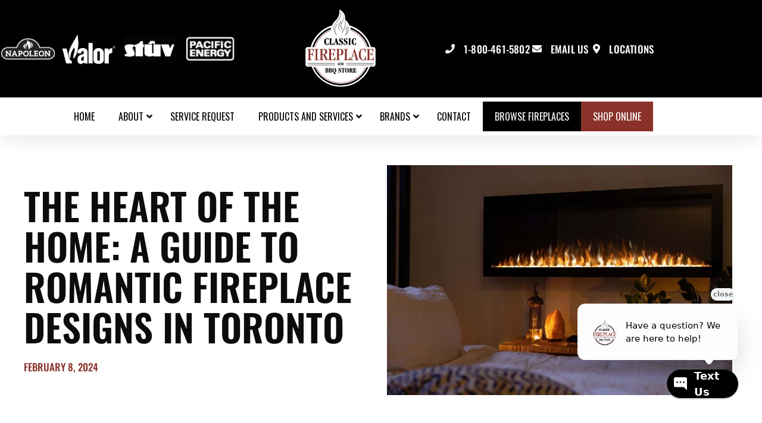

--- FILE ---
content_type: text/html; charset=UTF-8
request_url: https://www.classicfireplace.ca/the-heart-of-the-home-a-guide-to-romantic-fireplace-designs-in-toronto/
body_size: 41483
content:
<!DOCTYPE html>
<html lang="en-US">
<head>
<meta charset="UTF-8">
<meta name="viewport" content="width=device-width, initial-scale=1">
	<link rel="profile" href="https://gmpg.org/xfn/11"> 
	<meta name='robots' content='index, follow, max-image-preview:large, max-snippet:-1, max-video-preview:-1' />

	<!-- This site is optimized with the Yoast SEO plugin v26.8 - https://yoast.com/product/yoast-seo-wordpress/ -->
	<title>A Guide to Romantic Fireplace Designs in Toronto | Classic Fireplace and BBQ Store</title>
<link data-rocket-prefetch href="https://fonts.googleapis.com" rel="dns-prefetch">
<link data-rocket-prefetch href="https://www.googletagmanager.com" rel="dns-prefetch">
<link data-rocket-prefetch href="https://www.clarity.ms" rel="dns-prefetch">
<link data-rocket-prefetch href="https://static.klaviyo.com" rel="dns-prefetch">
<link data-rocket-prefetch href="https://app.salescaptain.com" rel="dns-prefetch">
<link data-rocket-preload as="style" href="https://fonts.googleapis.com/css?family=Oswald%3A%2C300%2C400%2C700&#038;display=swap" rel="preload">
<link href="https://fonts.googleapis.com/css?family=Oswald%3A%2C300%2C400%2C700&#038;display=swap" media="print" onload="this.media=&#039;all&#039;" rel="stylesheet">
<noscript data-wpr-hosted-gf-parameters=""><link rel="stylesheet" href="https://fonts.googleapis.com/css?family=Oswald%3A%2C300%2C400%2C700&#038;display=swap"></noscript><link rel="preload" data-rocket-preload as="image" href="https://www.classicfireplace.ca/wp-content/uploads/2024/02/Classic-Fireplace-A-Guide-to-Romantic-Fireplace-Designs-in-Toronto-1024x683.webp" imagesrcset="https://www.classicfireplace.ca/wp-content/uploads/2024/02/Classic-Fireplace-A-Guide-to-Romantic-Fireplace-Designs-in-Toronto-1024x683.webp 1024w, https://www.classicfireplace.ca/wp-content/uploads/2024/02/Classic-Fireplace-A-Guide-to-Romantic-Fireplace-Designs-in-Toronto-300x200.webp 300w, https://www.classicfireplace.ca/wp-content/uploads/2024/02/Classic-Fireplace-A-Guide-to-Romantic-Fireplace-Designs-in-Toronto-768x512.webp 768w, https://www.classicfireplace.ca/wp-content/uploads/2024/02/Classic-Fireplace-A-Guide-to-Romantic-Fireplace-Designs-in-Toronto.webp 1200w" imagesizes="(max-width: 1024px) 100vw, 1024px" fetchpriority="high">
	<meta name="description" content="We help you kindle a romantic spark with a guide to designing an amorous fireplace, perfect for Valentine&#039;s Day or any other romantic evening." />
	<link rel="canonical" href="https://www.classicfireplace.ca/the-heart-of-the-home-a-guide-to-romantic-fireplace-designs-in-toronto/" />
	<meta property="og:locale" content="en_US" />
	<meta property="og:type" content="article" />
	<meta property="og:title" content="A Guide to Romantic Fireplace Designs in Toronto | Classic Fireplace and BBQ Store" />
	<meta property="og:description" content="We help you kindle a romantic spark with a guide to designing an amorous fireplace, perfect for Valentine&#039;s Day or any other romantic evening." />
	<meta property="og:url" content="https://www.classicfireplace.ca/the-heart-of-the-home-a-guide-to-romantic-fireplace-designs-in-toronto/" />
	<meta property="og:site_name" content="Classic Fireplace and BBQ Store" />
	<meta property="article:publisher" content="https://www.facebook.com/classicfireplace/" />
	<meta property="article:published_time" content="2024-02-08T12:00:29+00:00" />
	<meta property="article:modified_time" content="2024-02-08T15:04:44+00:00" />
	<meta property="og:image" content="https://www.classicfireplace.ca/wp-content/uploads/2024/02/Classic-Fireplace-A-Guide-to-Romantic-Fireplace-Designs-in-Toronto.webp" />
	<meta property="og:image:width" content="1200" />
	<meta property="og:image:height" content="800" />
	<meta property="og:image:type" content="image/webp" />
	<meta name="author" content="paigerosewood" />
	<meta name="twitter:card" content="summary_large_image" />
	<meta name="twitter:label1" content="Written by" />
	<meta name="twitter:data1" content="paigerosewood" />
	<meta name="twitter:label2" content="Est. reading time" />
	<meta name="twitter:data2" content="4 minutes" />
	<script type="application/ld+json" class="yoast-schema-graph">{"@context":"https://schema.org","@graph":[{"@type":"Article","@id":"https://www.classicfireplace.ca/the-heart-of-the-home-a-guide-to-romantic-fireplace-designs-in-toronto/#article","isPartOf":{"@id":"https://www.classicfireplace.ca/the-heart-of-the-home-a-guide-to-romantic-fireplace-designs-in-toronto/"},"author":{"name":"paigerosewood","@id":"https://www.classicfireplace.ca/#/schema/person/a8a028e89223f5cced52d5a2aed368ce"},"headline":"The Heart of the Home: A Guide to Romantic Fireplace Designs in Toronto","datePublished":"2024-02-08T12:00:29+00:00","dateModified":"2024-02-08T15:04:44+00:00","mainEntityOfPage":{"@id":"https://www.classicfireplace.ca/the-heart-of-the-home-a-guide-to-romantic-fireplace-designs-in-toronto/"},"wordCount":831,"publisher":{"@id":"https://www.classicfireplace.ca/#organization"},"image":{"@id":"https://www.classicfireplace.ca/the-heart-of-the-home-a-guide-to-romantic-fireplace-designs-in-toronto/#primaryimage"},"thumbnailUrl":"https://www.classicfireplace.ca/wp-content/uploads/2024/02/Classic-Fireplace-A-Guide-to-Romantic-Fireplace-Designs-in-Toronto.webp","articleSection":["Design","Fireplace Activities","Fireplaces"],"inLanguage":"en-US"},{"@type":"WebPage","@id":"https://www.classicfireplace.ca/the-heart-of-the-home-a-guide-to-romantic-fireplace-designs-in-toronto/","url":"https://www.classicfireplace.ca/the-heart-of-the-home-a-guide-to-romantic-fireplace-designs-in-toronto/","name":"A Guide to Romantic Fireplace Designs in Toronto | Classic Fireplace and BBQ Store","isPartOf":{"@id":"https://www.classicfireplace.ca/#website"},"primaryImageOfPage":{"@id":"https://www.classicfireplace.ca/the-heart-of-the-home-a-guide-to-romantic-fireplace-designs-in-toronto/#primaryimage"},"image":{"@id":"https://www.classicfireplace.ca/the-heart-of-the-home-a-guide-to-romantic-fireplace-designs-in-toronto/#primaryimage"},"thumbnailUrl":"https://www.classicfireplace.ca/wp-content/uploads/2024/02/Classic-Fireplace-A-Guide-to-Romantic-Fireplace-Designs-in-Toronto.webp","datePublished":"2024-02-08T12:00:29+00:00","dateModified":"2024-02-08T15:04:44+00:00","description":"We help you kindle a romantic spark with a guide to designing an amorous fireplace, perfect for Valentine's Day or any other romantic evening.","breadcrumb":{"@id":"https://www.classicfireplace.ca/the-heart-of-the-home-a-guide-to-romantic-fireplace-designs-in-toronto/#breadcrumb"},"inLanguage":"en-US","potentialAction":[{"@type":"ReadAction","target":["https://www.classicfireplace.ca/the-heart-of-the-home-a-guide-to-romantic-fireplace-designs-in-toronto/"]}]},{"@type":"ImageObject","inLanguage":"en-US","@id":"https://www.classicfireplace.ca/the-heart-of-the-home-a-guide-to-romantic-fireplace-designs-in-toronto/#primaryimage","url":"https://www.classicfireplace.ca/wp-content/uploads/2024/02/Classic-Fireplace-A-Guide-to-Romantic-Fireplace-Designs-in-Toronto.webp","contentUrl":"https://www.classicfireplace.ca/wp-content/uploads/2024/02/Classic-Fireplace-A-Guide-to-Romantic-Fireplace-Designs-in-Toronto.webp","width":1200,"height":800,"caption":"A Napoleon Purview 60 fireplace, perfect for a romantic night"},{"@type":"BreadcrumbList","@id":"https://www.classicfireplace.ca/the-heart-of-the-home-a-guide-to-romantic-fireplace-designs-in-toronto/#breadcrumb","itemListElement":[{"@type":"ListItem","position":1,"name":"Home","item":"https://www.classicfireplace.ca/"},{"@type":"ListItem","position":2,"name":"The Heart of the Home: A Guide to Romantic Fireplace Designs in Toronto"}]},{"@type":"WebSite","@id":"https://www.classicfireplace.ca/#website","url":"https://www.classicfireplace.ca/","name":"Classic Fireplace & BBQ Store","description":"5 Showrooms Across Toronto &amp; the GTA","publisher":{"@id":"https://www.classicfireplace.ca/#organization"},"potentialAction":[{"@type":"SearchAction","target":{"@type":"EntryPoint","urlTemplate":"https://www.classicfireplace.ca/?s={search_term_string}"},"query-input":{"@type":"PropertyValueSpecification","valueRequired":true,"valueName":"search_term_string"}}],"inLanguage":"en-US"},{"@type":"Organization","@id":"https://www.classicfireplace.ca/#organization","name":"Classic Fireplace and BBQ Store","url":"https://www.classicfireplace.ca/","logo":{"@type":"ImageObject","inLanguage":"en-US","@id":"https://www.classicfireplace.ca/#/schema/logo/image/","url":"https://www.classicfireplace.ca/wp-content/uploads/2023/01/Classic-Fireplace-_-BBQ-Logo-Sticker-FINAL.svg","contentUrl":"https://www.classicfireplace.ca/wp-content/uploads/2023/01/Classic-Fireplace-_-BBQ-Logo-Sticker-FINAL.svg","width":432,"height":432,"caption":"Classic Fireplace and BBQ Store"},"image":{"@id":"https://www.classicfireplace.ca/#/schema/logo/image/"},"sameAs":["https://www.facebook.com/classicfireplace/","https://www.instagram.com/classicfireplacebbqstore/"]},{"@type":"Person","@id":"https://www.classicfireplace.ca/#/schema/person/a8a028e89223f5cced52d5a2aed368ce","name":"paigerosewood"}]}</script>
	<!-- / Yoast SEO plugin. -->


<link rel='dns-prefetch' href='//fonts.googleapis.com' />
<link rel='dns-prefetch' href='//www.googletagmanager.com' />
<link href='https://fonts.gstatic.com' crossorigin rel='preconnect' />
<link rel="alternate" type="application/rss+xml" title="Classic Fireplace and BBQ Store &raquo; Feed" href="https://www.classicfireplace.ca/feed/" />
<link rel="alternate" type="application/rss+xml" title="Classic Fireplace and BBQ Store &raquo; Comments Feed" href="https://www.classicfireplace.ca/comments/feed/" />
<link rel="alternate" title="oEmbed (JSON)" type="application/json+oembed" href="https://www.classicfireplace.ca/wp-json/oembed/1.0/embed?url=https%3A%2F%2Fwww.classicfireplace.ca%2Fthe-heart-of-the-home-a-guide-to-romantic-fireplace-designs-in-toronto%2F" />
<link rel="alternate" title="oEmbed (XML)" type="text/xml+oembed" href="https://www.classicfireplace.ca/wp-json/oembed/1.0/embed?url=https%3A%2F%2Fwww.classicfireplace.ca%2Fthe-heart-of-the-home-a-guide-to-romantic-fireplace-designs-in-toronto%2F&#038;format=xml" />
<style id='wp-img-auto-sizes-contain-inline-css'>
img:is([sizes=auto i],[sizes^="auto," i]){contain-intrinsic-size:3000px 1500px}
/*# sourceURL=wp-img-auto-sizes-contain-inline-css */
</style>
<link rel='stylesheet' id='astra-theme-css-css' href='https://www.classicfireplace.ca/wp-content/themes/astra/assets/css/minified/main.min.css?ver=4.11.18' media='all' />
<style id='astra-theme-css-inline-css'>
:root{--ast-post-nav-space:0;--ast-container-default-xlg-padding:3em;--ast-container-default-lg-padding:3em;--ast-container-default-slg-padding:2em;--ast-container-default-md-padding:3em;--ast-container-default-sm-padding:3em;--ast-container-default-xs-padding:2.4em;--ast-container-default-xxs-padding:1.8em;--ast-code-block-background:#EEEEEE;--ast-comment-inputs-background:#FAFAFA;--ast-normal-container-width:1200px;--ast-narrow-container-width:750px;--ast-blog-title-font-weight:normal;--ast-blog-meta-weight:inherit;--ast-global-color-primary:var(--ast-global-color-5);--ast-global-color-secondary:var(--ast-global-color-4);--ast-global-color-alternate-background:var(--ast-global-color-7);--ast-global-color-subtle-background:var(--ast-global-color-6);--ast-bg-style-guide:var( --ast-global-color-secondary,--ast-global-color-5 );--ast-shadow-style-guide:0px 0px 4px 0 #00000057;--ast-global-dark-bg-style:#fff;--ast-global-dark-lfs:#fbfbfb;--ast-widget-bg-color:#fafafa;--ast-wc-container-head-bg-color:#fbfbfb;--ast-title-layout-bg:#eeeeee;--ast-search-border-color:#e7e7e7;--ast-lifter-hover-bg:#e6e6e6;--ast-gallery-block-color:#000;--srfm-color-input-label:var(--ast-global-color-2);}html{font-size:93.75%;}a{color:var(--ast-global-color-0);}a:hover,a:focus{color:var(--ast-global-color-1);}body,button,input,select,textarea,.ast-button,.ast-custom-button{font-family:-apple-system,BlinkMacSystemFont,Segoe UI,Roboto,Oxygen-Sans,Ubuntu,Cantarell,Helvetica Neue,sans-serif;font-weight:inherit;font-size:15px;font-size:1rem;line-height:var(--ast-body-line-height,1.65em);}blockquote{color:var(--ast-global-color-3);}h1,h2,h3,h4,h5,h6,.entry-content :where(h1,h2,h3,h4,h5,h6),.site-title,.site-title a{font-weight:600;}.ast-site-identity .site-title a{color:var(--ast-global-color-2);}.site-title{font-size:35px;font-size:2.3333333333333rem;display:block;}.site-header .site-description{font-size:15px;font-size:1rem;display:none;}.entry-title{font-size:26px;font-size:1.7333333333333rem;}.archive .ast-article-post .ast-article-inner,.blog .ast-article-post .ast-article-inner,.archive .ast-article-post .ast-article-inner:hover,.blog .ast-article-post .ast-article-inner:hover{overflow:hidden;}h1,.entry-content :where(h1){font-size:40px;font-size:2.6666666666667rem;font-weight:600;line-height:1.4em;}h2,.entry-content :where(h2){font-size:32px;font-size:2.1333333333333rem;font-weight:600;line-height:1.3em;}h3,.entry-content :where(h3){font-size:26px;font-size:1.7333333333333rem;font-weight:600;line-height:1.3em;}h4,.entry-content :where(h4){font-size:24px;font-size:1.6rem;line-height:1.2em;font-weight:600;}h5,.entry-content :where(h5){font-size:20px;font-size:1.3333333333333rem;line-height:1.2em;font-weight:600;}h6,.entry-content :where(h6){font-size:16px;font-size:1.0666666666667rem;line-height:1.25em;font-weight:600;}::selection{background-color:var(--ast-global-color-0);color:#ffffff;}body,h1,h2,h3,h4,h5,h6,.entry-title a,.entry-content :where(h1,h2,h3,h4,h5,h6){color:var(--ast-global-color-3);}.tagcloud a:hover,.tagcloud a:focus,.tagcloud a.current-item{color:#ffffff;border-color:var(--ast-global-color-0);background-color:var(--ast-global-color-0);}input:focus,input[type="text"]:focus,input[type="email"]:focus,input[type="url"]:focus,input[type="password"]:focus,input[type="reset"]:focus,input[type="search"]:focus,textarea:focus{border-color:var(--ast-global-color-0);}input[type="radio"]:checked,input[type=reset],input[type="checkbox"]:checked,input[type="checkbox"]:hover:checked,input[type="checkbox"]:focus:checked,input[type=range]::-webkit-slider-thumb{border-color:var(--ast-global-color-0);background-color:var(--ast-global-color-0);box-shadow:none;}.site-footer a:hover + .post-count,.site-footer a:focus + .post-count{background:var(--ast-global-color-0);border-color:var(--ast-global-color-0);}.single .nav-links .nav-previous,.single .nav-links .nav-next{color:var(--ast-global-color-0);}.entry-meta,.entry-meta *{line-height:1.45;color:var(--ast-global-color-0);}.entry-meta a:not(.ast-button):hover,.entry-meta a:not(.ast-button):hover *,.entry-meta a:not(.ast-button):focus,.entry-meta a:not(.ast-button):focus *,.page-links > .page-link,.page-links .page-link:hover,.post-navigation a:hover{color:var(--ast-global-color-1);}#cat option,.secondary .calendar_wrap thead a,.secondary .calendar_wrap thead a:visited{color:var(--ast-global-color-0);}.secondary .calendar_wrap #today,.ast-progress-val span{background:var(--ast-global-color-0);}.secondary a:hover + .post-count,.secondary a:focus + .post-count{background:var(--ast-global-color-0);border-color:var(--ast-global-color-0);}.calendar_wrap #today > a{color:#ffffff;}.page-links .page-link,.single .post-navigation a{color:var(--ast-global-color-0);}.ast-search-menu-icon .search-form button.search-submit{padding:0 4px;}.ast-search-menu-icon form.search-form{padding-right:0;}.ast-search-menu-icon.slide-search input.search-field{width:0;}.ast-header-search .ast-search-menu-icon.ast-dropdown-active .search-form,.ast-header-search .ast-search-menu-icon.ast-dropdown-active .search-field:focus{transition:all 0.2s;}.search-form input.search-field:focus{outline:none;}.ast-archive-title{color:var(--ast-global-color-2);}.widget-title,.widget .wp-block-heading{font-size:21px;font-size:1.4rem;color:var(--ast-global-color-2);}.ast-search-menu-icon.slide-search a:focus-visible:focus-visible,.astra-search-icon:focus-visible,#close:focus-visible,a:focus-visible,.ast-menu-toggle:focus-visible,.site .skip-link:focus-visible,.wp-block-loginout input:focus-visible,.wp-block-search.wp-block-search__button-inside .wp-block-search__inside-wrapper,.ast-header-navigation-arrow:focus-visible,.ast-orders-table__row .ast-orders-table__cell:focus-visible,a#ast-apply-coupon:focus-visible,#ast-apply-coupon:focus-visible,#close:focus-visible,.button.search-submit:focus-visible,#search_submit:focus,.normal-search:focus-visible,.ast-header-account-wrap:focus-visible,.astra-cart-drawer-close:focus,.ast-single-variation:focus,.ast-button:focus{outline-style:dotted;outline-color:inherit;outline-width:thin;}input:focus,input[type="text"]:focus,input[type="email"]:focus,input[type="url"]:focus,input[type="password"]:focus,input[type="reset"]:focus,input[type="search"]:focus,input[type="number"]:focus,textarea:focus,.wp-block-search__input:focus,[data-section="section-header-mobile-trigger"] .ast-button-wrap .ast-mobile-menu-trigger-minimal:focus,.ast-mobile-popup-drawer.active .menu-toggle-close:focus,#ast-scroll-top:focus,#coupon_code:focus,#ast-coupon-code:focus{border-style:dotted;border-color:inherit;border-width:thin;}input{outline:none;}.ast-logo-title-inline .site-logo-img{padding-right:1em;}.site-logo-img img{ transition:all 0.2s linear;}body .ast-oembed-container *{position:absolute;top:0;width:100%;height:100%;left:0;}body .wp-block-embed-pocket-casts .ast-oembed-container *{position:unset;}.ast-single-post-featured-section + article {margin-top: 2em;}.site-content .ast-single-post-featured-section img {width: 100%;overflow: hidden;object-fit: cover;}.site > .ast-single-related-posts-container {margin-top: 0;}@media (min-width: 922px) {.ast-desktop .ast-container--narrow {max-width: var(--ast-narrow-container-width);margin: 0 auto;}}.ast-page-builder-template .hentry {margin: 0;}.ast-page-builder-template .site-content > .ast-container {max-width: 100%;padding: 0;}.ast-page-builder-template .site .site-content #primary {padding: 0;margin: 0;}.ast-page-builder-template .no-results {text-align: center;margin: 4em auto;}.ast-page-builder-template .ast-pagination {padding: 2em;}.ast-page-builder-template .entry-header.ast-no-title.ast-no-thumbnail {margin-top: 0;}.ast-page-builder-template .entry-header.ast-header-without-markup {margin-top: 0;margin-bottom: 0;}.ast-page-builder-template .entry-header.ast-no-title.ast-no-meta {margin-bottom: 0;}.ast-page-builder-template.single .post-navigation {padding-bottom: 2em;}.ast-page-builder-template.single-post .site-content > .ast-container {max-width: 100%;}.ast-page-builder-template .entry-header {margin-top: 2em;margin-left: auto;margin-right: auto;}.ast-single-post.ast-page-builder-template .site-main > article {padding-top: 2em;padding-left: 20px;padding-right: 20px;}.ast-page-builder-template .ast-archive-description {margin: 2em auto 0;padding-left: 20px;padding-right: 20px;}.ast-page-builder-template .ast-row {margin-left: 0;margin-right: 0;}.single.ast-page-builder-template .entry-header + .entry-content,.single.ast-page-builder-template .ast-single-entry-banner + .site-content article .entry-content {margin-bottom: 2em;}@media(min-width: 921px) {.ast-page-builder-template.archive.ast-right-sidebar .ast-row article,.ast-page-builder-template.archive.ast-left-sidebar .ast-row article {padding-left: 0;padding-right: 0;}}@media (max-width:921.9px){#ast-desktop-header{display:none;}}@media (min-width:922px){#ast-mobile-header{display:none;}}@media( max-width: 420px ) {.single .nav-links .nav-previous,.single .nav-links .nav-next {width: 100%;text-align: center;}}.wp-block-buttons.aligncenter{justify-content:center;}@media (max-width:921px){.ast-theme-transparent-header #primary,.ast-theme-transparent-header #secondary{padding:0;}}@media (max-width:921px){.ast-plain-container.ast-no-sidebar #primary{padding:0;}}.ast-plain-container.ast-no-sidebar #primary{margin-top:0;margin-bottom:0;}@media (min-width:1200px){.ast-plain-container.ast-no-sidebar #primary{margin-top:60px;margin-bottom:60px;}}.wp-block-button.is-style-outline .wp-block-button__link{border-color:var(--ast-global-color-0);}div.wp-block-button.is-style-outline > .wp-block-button__link:not(.has-text-color),div.wp-block-button.wp-block-button__link.is-style-outline:not(.has-text-color){color:var(--ast-global-color-0);}.wp-block-button.is-style-outline .wp-block-button__link:hover,.wp-block-buttons .wp-block-button.is-style-outline .wp-block-button__link:focus,.wp-block-buttons .wp-block-button.is-style-outline > .wp-block-button__link:not(.has-text-color):hover,.wp-block-buttons .wp-block-button.wp-block-button__link.is-style-outline:not(.has-text-color):hover{color:#ffffff;background-color:var(--ast-global-color-1);border-color:var(--ast-global-color-1);}.post-page-numbers.current .page-link,.ast-pagination .page-numbers.current{color:#ffffff;border-color:var(--ast-global-color-0);background-color:var(--ast-global-color-0);}.wp-block-button.is-style-outline .wp-block-button__link.wp-element-button,.ast-outline-button{border-color:var(--ast-global-color-0);font-family:inherit;font-weight:inherit;line-height:1em;}.wp-block-buttons .wp-block-button.is-style-outline > .wp-block-button__link:not(.has-text-color),.wp-block-buttons .wp-block-button.wp-block-button__link.is-style-outline:not(.has-text-color),.ast-outline-button{color:var(--ast-global-color-0);}.wp-block-button.is-style-outline .wp-block-button__link:hover,.wp-block-buttons .wp-block-button.is-style-outline .wp-block-button__link:focus,.wp-block-buttons .wp-block-button.is-style-outline > .wp-block-button__link:not(.has-text-color):hover,.wp-block-buttons .wp-block-button.wp-block-button__link.is-style-outline:not(.has-text-color):hover,.ast-outline-button:hover,.ast-outline-button:focus,.wp-block-uagb-buttons-child .uagb-buttons-repeater.ast-outline-button:hover,.wp-block-uagb-buttons-child .uagb-buttons-repeater.ast-outline-button:focus{color:#ffffff;background-color:var(--ast-global-color-1);border-color:var(--ast-global-color-1);}.wp-block-button .wp-block-button__link.wp-element-button.is-style-outline:not(.has-background),.wp-block-button.is-style-outline>.wp-block-button__link.wp-element-button:not(.has-background),.ast-outline-button{background-color:transparent;}.entry-content[data-ast-blocks-layout] > figure{margin-bottom:1em;}h1.widget-title{font-weight:600;}h2.widget-title{font-weight:600;}h3.widget-title{font-weight:600;}.elementor-widget-container .elementor-loop-container .e-loop-item[data-elementor-type="loop-item"]{width:100%;}#page{display:flex;flex-direction:column;min-height:100vh;}.ast-404-layout-1 h1.page-title{color:var(--ast-global-color-2);}.single .post-navigation a{line-height:1em;height:inherit;}.error-404 .page-sub-title{font-size:1.5rem;font-weight:inherit;}.search .site-content .content-area .search-form{margin-bottom:0;}#page .site-content{flex-grow:1;}.widget{margin-bottom:1.25em;}#secondary li{line-height:1.5em;}#secondary .wp-block-group h2{margin-bottom:0.7em;}#secondary h2{font-size:1.7rem;}.ast-separate-container .ast-article-post,.ast-separate-container .ast-article-single,.ast-separate-container .comment-respond{padding:3em;}.ast-separate-container .ast-article-single .ast-article-single{padding:0;}.ast-article-single .wp-block-post-template-is-layout-grid{padding-left:0;}.ast-separate-container .comments-title,.ast-narrow-container .comments-title{padding:1.5em 2em;}.ast-page-builder-template .comment-form-textarea,.ast-comment-formwrap .ast-grid-common-col{padding:0;}.ast-comment-formwrap{padding:0;display:inline-flex;column-gap:20px;width:100%;margin-left:0;margin-right:0;}.comments-area textarea#comment:focus,.comments-area textarea#comment:active,.comments-area .ast-comment-formwrap input[type="text"]:focus,.comments-area .ast-comment-formwrap input[type="text"]:active {box-shadow:none;outline:none;}.archive.ast-page-builder-template .entry-header{margin-top:2em;}.ast-page-builder-template .ast-comment-formwrap{width:100%;}.entry-title{margin-bottom:0.5em;}.ast-archive-description p{font-size:inherit;font-weight:inherit;line-height:inherit;}.ast-separate-container .ast-comment-list li.depth-1,.hentry{margin-bottom:2em;}@media (min-width:921px){.ast-left-sidebar.ast-page-builder-template #secondary,.archive.ast-right-sidebar.ast-page-builder-template .site-main{padding-left:20px;padding-right:20px;}}@media (max-width:544px){.ast-comment-formwrap.ast-row{column-gap:10px;display:inline-block;}#ast-commentform .ast-grid-common-col{position:relative;width:100%;}}@media (min-width:1201px){.ast-separate-container .ast-article-post,.ast-separate-container .ast-article-single,.ast-separate-container .ast-author-box,.ast-separate-container .ast-404-layout-1,.ast-separate-container .no-results{padding:3em;}}@media (max-width:921px){.ast-left-sidebar #content > .ast-container{display:flex;flex-direction:column-reverse;width:100%;}}@media (min-width:922px){.ast-separate-container.ast-right-sidebar #primary,.ast-separate-container.ast-left-sidebar #primary{border:0;}.search-no-results.ast-separate-container #primary{margin-bottom:4em;}}.wp-block-button .wp-block-button__link{color:#ffffff;}.wp-block-button .wp-block-button__link:hover,.wp-block-button .wp-block-button__link:focus{color:#ffffff;background-color:var(--ast-global-color-1);border-color:var(--ast-global-color-1);}.elementor-widget-heading h1.elementor-heading-title{line-height:1.4em;}.elementor-widget-heading h2.elementor-heading-title{line-height:1.3em;}.elementor-widget-heading h3.elementor-heading-title{line-height:1.3em;}.elementor-widget-heading h4.elementor-heading-title{line-height:1.2em;}.elementor-widget-heading h5.elementor-heading-title{line-height:1.2em;}.elementor-widget-heading h6.elementor-heading-title{line-height:1.25em;}.wp-block-button .wp-block-button__link,.wp-block-search .wp-block-search__button,body .wp-block-file .wp-block-file__button{border-color:var(--ast-global-color-0);background-color:var(--ast-global-color-0);color:#ffffff;font-family:inherit;font-weight:inherit;line-height:1em;padding-top:15px;padding-right:30px;padding-bottom:15px;padding-left:30px;}@media (max-width:921px){.wp-block-button .wp-block-button__link,.wp-block-search .wp-block-search__button,body .wp-block-file .wp-block-file__button{padding-top:14px;padding-right:28px;padding-bottom:14px;padding-left:28px;}}@media (max-width:544px){.wp-block-button .wp-block-button__link,.wp-block-search .wp-block-search__button,body .wp-block-file .wp-block-file__button{padding-top:12px;padding-right:24px;padding-bottom:12px;padding-left:24px;}}.menu-toggle,button,.ast-button,.ast-custom-button,.button,input#submit,input[type="button"],input[type="submit"],input[type="reset"],form[CLASS*="wp-block-search__"].wp-block-search .wp-block-search__inside-wrapper .wp-block-search__button,body .wp-block-file .wp-block-file__button,.search .search-submit{border-style:solid;border-top-width:0;border-right-width:0;border-left-width:0;border-bottom-width:0;color:#ffffff;border-color:var(--ast-global-color-0);background-color:var(--ast-global-color-0);padding-top:15px;padding-right:30px;padding-bottom:15px;padding-left:30px;font-family:inherit;font-weight:inherit;line-height:1em;}button:focus,.menu-toggle:hover,button:hover,.ast-button:hover,.ast-custom-button:hover .button:hover,.ast-custom-button:hover ,input[type=reset]:hover,input[type=reset]:focus,input#submit:hover,input#submit:focus,input[type="button"]:hover,input[type="button"]:focus,input[type="submit"]:hover,input[type="submit"]:focus,form[CLASS*="wp-block-search__"].wp-block-search .wp-block-search__inside-wrapper .wp-block-search__button:hover,form[CLASS*="wp-block-search__"].wp-block-search .wp-block-search__inside-wrapper .wp-block-search__button:focus,body .wp-block-file .wp-block-file__button:hover,body .wp-block-file .wp-block-file__button:focus{color:#ffffff;background-color:var(--ast-global-color-1);border-color:var(--ast-global-color-1);}form[CLASS*="wp-block-search__"].wp-block-search .wp-block-search__inside-wrapper .wp-block-search__button.has-icon{padding-top:calc(15px - 3px);padding-right:calc(30px - 3px);padding-bottom:calc(15px - 3px);padding-left:calc(30px - 3px);}@media (max-width:921px){.menu-toggle,button,.ast-button,.ast-custom-button,.button,input#submit,input[type="button"],input[type="submit"],input[type="reset"],form[CLASS*="wp-block-search__"].wp-block-search .wp-block-search__inside-wrapper .wp-block-search__button,body .wp-block-file .wp-block-file__button,.search .search-submit{padding-top:14px;padding-right:28px;padding-bottom:14px;padding-left:28px;}}@media (max-width:544px){.menu-toggle,button,.ast-button,.ast-custom-button,.button,input#submit,input[type="button"],input[type="submit"],input[type="reset"],form[CLASS*="wp-block-search__"].wp-block-search .wp-block-search__inside-wrapper .wp-block-search__button,body .wp-block-file .wp-block-file__button,.search .search-submit{padding-top:12px;padding-right:24px;padding-bottom:12px;padding-left:24px;}}@media (max-width:921px){.ast-mobile-header-stack .main-header-bar .ast-search-menu-icon{display:inline-block;}.ast-header-break-point.ast-header-custom-item-outside .ast-mobile-header-stack .main-header-bar .ast-search-icon{margin:0;}.ast-comment-avatar-wrap img{max-width:2.5em;}.ast-comment-meta{padding:0 1.8888em 1.3333em;}.ast-separate-container .ast-comment-list li.depth-1{padding:1.5em 2.14em;}.ast-separate-container .comment-respond{padding:2em 2.14em;}}@media (min-width:544px){.ast-container{max-width:100%;}}@media (max-width:544px){.ast-separate-container .ast-article-post,.ast-separate-container .ast-article-single,.ast-separate-container .comments-title,.ast-separate-container .ast-archive-description{padding:1.5em 1em;}.ast-separate-container #content .ast-container{padding-left:0.54em;padding-right:0.54em;}.ast-separate-container .ast-comment-list .bypostauthor{padding:.5em;}.ast-search-menu-icon.ast-dropdown-active .search-field{width:170px;}} #ast-mobile-header .ast-site-header-cart-li a{pointer-events:none;}.ast-separate-container{background-color:var(--ast-global-color-4);}@media (max-width:921px){.site-title{display:block;}.site-header .site-description{display:none;}h1,.entry-content :where(h1){font-size:30px;}h2,.entry-content :where(h2){font-size:25px;}h3,.entry-content :where(h3){font-size:20px;}}@media (max-width:544px){.site-title{display:block;}.site-header .site-description{display:none;}h1,.entry-content :where(h1){font-size:30px;}h2,.entry-content :where(h2){font-size:25px;}h3,.entry-content :where(h3){font-size:20px;}}@media (max-width:921px){html{font-size:85.5%;}}@media (max-width:544px){html{font-size:85.5%;}}@media (min-width:922px){.ast-container{max-width:1240px;}}@media (min-width:922px){.site-content .ast-container{display:flex;}}@media (max-width:921px){.site-content .ast-container{flex-direction:column;}}@media (min-width:922px){.main-header-menu .sub-menu .menu-item.ast-left-align-sub-menu:hover > .sub-menu,.main-header-menu .sub-menu .menu-item.ast-left-align-sub-menu.focus > .sub-menu{margin-left:-0px;}}.site .comments-area{padding-bottom:3em;}.wp-block-file {display: flex;align-items: center;flex-wrap: wrap;justify-content: space-between;}.wp-block-pullquote {border: none;}.wp-block-pullquote blockquote::before {content: "\201D";font-family: "Helvetica",sans-serif;display: flex;transform: rotate( 180deg );font-size: 6rem;font-style: normal;line-height: 1;font-weight: bold;align-items: center;justify-content: center;}.has-text-align-right > blockquote::before {justify-content: flex-start;}.has-text-align-left > blockquote::before {justify-content: flex-end;}figure.wp-block-pullquote.is-style-solid-color blockquote {max-width: 100%;text-align: inherit;}:root {--wp--custom--ast-default-block-top-padding: 3em;--wp--custom--ast-default-block-right-padding: 3em;--wp--custom--ast-default-block-bottom-padding: 3em;--wp--custom--ast-default-block-left-padding: 3em;--wp--custom--ast-container-width: 1200px;--wp--custom--ast-content-width-size: 1200px;--wp--custom--ast-wide-width-size: calc(1200px + var(--wp--custom--ast-default-block-left-padding) + var(--wp--custom--ast-default-block-right-padding));}.ast-narrow-container {--wp--custom--ast-content-width-size: 750px;--wp--custom--ast-wide-width-size: 750px;}@media(max-width: 921px) {:root {--wp--custom--ast-default-block-top-padding: 3em;--wp--custom--ast-default-block-right-padding: 2em;--wp--custom--ast-default-block-bottom-padding: 3em;--wp--custom--ast-default-block-left-padding: 2em;}}@media(max-width: 544px) {:root {--wp--custom--ast-default-block-top-padding: 3em;--wp--custom--ast-default-block-right-padding: 1.5em;--wp--custom--ast-default-block-bottom-padding: 3em;--wp--custom--ast-default-block-left-padding: 1.5em;}}.entry-content > .wp-block-group,.entry-content > .wp-block-cover,.entry-content > .wp-block-columns {padding-top: var(--wp--custom--ast-default-block-top-padding);padding-right: var(--wp--custom--ast-default-block-right-padding);padding-bottom: var(--wp--custom--ast-default-block-bottom-padding);padding-left: var(--wp--custom--ast-default-block-left-padding);}.ast-plain-container.ast-no-sidebar .entry-content > .alignfull,.ast-page-builder-template .ast-no-sidebar .entry-content > .alignfull {margin-left: calc( -50vw + 50%);margin-right: calc( -50vw + 50%);max-width: 100vw;width: 100vw;}.ast-plain-container.ast-no-sidebar .entry-content .alignfull .alignfull,.ast-page-builder-template.ast-no-sidebar .entry-content .alignfull .alignfull,.ast-plain-container.ast-no-sidebar .entry-content .alignfull .alignwide,.ast-page-builder-template.ast-no-sidebar .entry-content .alignfull .alignwide,.ast-plain-container.ast-no-sidebar .entry-content .alignwide .alignfull,.ast-page-builder-template.ast-no-sidebar .entry-content .alignwide .alignfull,.ast-plain-container.ast-no-sidebar .entry-content .alignwide .alignwide,.ast-page-builder-template.ast-no-sidebar .entry-content .alignwide .alignwide,.ast-plain-container.ast-no-sidebar .entry-content .wp-block-column .alignfull,.ast-page-builder-template.ast-no-sidebar .entry-content .wp-block-column .alignfull,.ast-plain-container.ast-no-sidebar .entry-content .wp-block-column .alignwide,.ast-page-builder-template.ast-no-sidebar .entry-content .wp-block-column .alignwide {margin-left: auto;margin-right: auto;width: 100%;}[data-ast-blocks-layout] .wp-block-separator:not(.is-style-dots) {height: 0;}[data-ast-blocks-layout] .wp-block-separator {margin: 20px auto;}[data-ast-blocks-layout] .wp-block-separator:not(.is-style-wide):not(.is-style-dots) {max-width: 100px;}[data-ast-blocks-layout] .wp-block-separator.has-background {padding: 0;}.entry-content[data-ast-blocks-layout] > * {max-width: var(--wp--custom--ast-content-width-size);margin-left: auto;margin-right: auto;}.entry-content[data-ast-blocks-layout] > .alignwide {max-width: var(--wp--custom--ast-wide-width-size);}.entry-content[data-ast-blocks-layout] .alignfull {max-width: none;}.entry-content .wp-block-columns {margin-bottom: 0;}blockquote {margin: 1.5em;border-color: rgba(0,0,0,0.05);}.wp-block-quote:not(.has-text-align-right):not(.has-text-align-center) {border-left: 5px solid rgba(0,0,0,0.05);}.has-text-align-right > blockquote,blockquote.has-text-align-right {border-right: 5px solid rgba(0,0,0,0.05);}.has-text-align-left > blockquote,blockquote.has-text-align-left {border-left: 5px solid rgba(0,0,0,0.05);}.wp-block-site-tagline,.wp-block-latest-posts .read-more {margin-top: 15px;}.wp-block-loginout p label {display: block;}.wp-block-loginout p:not(.login-remember):not(.login-submit) input {width: 100%;}.wp-block-loginout input:focus {border-color: transparent;}.wp-block-loginout input:focus {outline: thin dotted;}.entry-content .wp-block-media-text .wp-block-media-text__content {padding: 0 0 0 8%;}.entry-content .wp-block-media-text.has-media-on-the-right .wp-block-media-text__content {padding: 0 8% 0 0;}.entry-content .wp-block-media-text.has-background .wp-block-media-text__content {padding: 8%;}.entry-content .wp-block-cover:not([class*="background-color"]):not(.has-text-color.has-link-color) .wp-block-cover__inner-container,.entry-content .wp-block-cover:not([class*="background-color"]) .wp-block-cover-image-text,.entry-content .wp-block-cover:not([class*="background-color"]) .wp-block-cover-text,.entry-content .wp-block-cover-image:not([class*="background-color"]) .wp-block-cover__inner-container,.entry-content .wp-block-cover-image:not([class*="background-color"]) .wp-block-cover-image-text,.entry-content .wp-block-cover-image:not([class*="background-color"]) .wp-block-cover-text {color: var(--ast-global-color-primary,var(--ast-global-color-5));}.wp-block-loginout .login-remember input {width: 1.1rem;height: 1.1rem;margin: 0 5px 4px 0;vertical-align: middle;}.wp-block-latest-posts > li > *:first-child,.wp-block-latest-posts:not(.is-grid) > li:first-child {margin-top: 0;}.entry-content > .wp-block-buttons,.entry-content > .wp-block-uagb-buttons {margin-bottom: 1.5em;}.wp-block-search__inside-wrapper .wp-block-search__input {padding: 0 10px;color: var(--ast-global-color-3);background: var(--ast-global-color-primary,var(--ast-global-color-5));border-color: var(--ast-border-color);}.wp-block-latest-posts .read-more {margin-bottom: 1.5em;}.wp-block-search__no-button .wp-block-search__inside-wrapper .wp-block-search__input {padding-top: 5px;padding-bottom: 5px;}.wp-block-latest-posts .wp-block-latest-posts__post-date,.wp-block-latest-posts .wp-block-latest-posts__post-author {font-size: 1rem;}.wp-block-latest-posts > li > *,.wp-block-latest-posts:not(.is-grid) > li {margin-top: 12px;margin-bottom: 12px;}.ast-page-builder-template .entry-content[data-ast-blocks-layout] > .alignwide:where(:not(.uagb-is-root-container):not(.spectra-is-root-container)) > * {max-width: var(--wp--custom--ast-wide-width-size);}.ast-page-builder-template .entry-content[data-ast-blocks-layout] > .inherit-container-width > *,.ast-page-builder-template .entry-content[data-ast-blocks-layout] > *:not(.wp-block-group):where(:not(.uagb-is-root-container):not(.spectra-is-root-container)) > *,.entry-content[data-ast-blocks-layout] > .wp-block-cover .wp-block-cover__inner-container {max-width: var(--wp--custom--ast-content-width-size) ;margin-left: auto;margin-right: auto;}.ast-page-builder-template .entry-content[data-ast-blocks-layout] > *,.ast-page-builder-template .entry-content[data-ast-blocks-layout] > .alignfull:where(:not(.wp-block-group):not(.uagb-is-root-container):not(.spectra-is-root-container)) > * {max-width: none;}.entry-content[data-ast-blocks-layout] .wp-block-cover:not(.alignleft):not(.alignright) {width: auto;}@media(max-width: 1200px) {.ast-separate-container .entry-content > .alignfull,.ast-separate-container .entry-content[data-ast-blocks-layout] > .alignwide,.ast-plain-container .entry-content[data-ast-blocks-layout] > .alignwide,.ast-plain-container .entry-content .alignfull {margin-left: calc(-1 * min(var(--ast-container-default-xlg-padding),20px)) ;margin-right: calc(-1 * min(var(--ast-container-default-xlg-padding),20px));}}@media(min-width: 1201px) {.ast-separate-container .entry-content > .alignfull {margin-left: calc(-1 * var(--ast-container-default-xlg-padding) );margin-right: calc(-1 * var(--ast-container-default-xlg-padding) );}.ast-separate-container .entry-content[data-ast-blocks-layout] > .alignwide,.ast-plain-container .entry-content[data-ast-blocks-layout] > .alignwide {margin-left: calc(-1 * var(--wp--custom--ast-default-block-left-padding) );margin-right: calc(-1 * var(--wp--custom--ast-default-block-right-padding) );}}@media(min-width: 921px) {.ast-separate-container .entry-content .wp-block-group.alignwide:not(.inherit-container-width) > :where(:not(.alignleft):not(.alignright)),.ast-plain-container .entry-content .wp-block-group.alignwide:not(.inherit-container-width) > :where(:not(.alignleft):not(.alignright)) {max-width: calc( var(--wp--custom--ast-content-width-size) + 80px );}.ast-plain-container.ast-right-sidebar .entry-content[data-ast-blocks-layout] .alignfull,.ast-plain-container.ast-left-sidebar .entry-content[data-ast-blocks-layout] .alignfull {margin-left: -60px;margin-right: -60px;}}@media(min-width: 544px) {.entry-content > .alignleft {margin-right: 20px;}.entry-content > .alignright {margin-left: 20px;}}@media (max-width:544px){.wp-block-columns .wp-block-column:not(:last-child){margin-bottom:20px;}.wp-block-latest-posts{margin:0;}}@media( max-width: 600px ) {.entry-content .wp-block-media-text .wp-block-media-text__content,.entry-content .wp-block-media-text.has-media-on-the-right .wp-block-media-text__content {padding: 8% 0 0;}.entry-content .wp-block-media-text.has-background .wp-block-media-text__content {padding: 8%;}}.ast-page-builder-template .entry-header {padding-left: 0;}.ast-narrow-container .site-content .wp-block-uagb-image--align-full .wp-block-uagb-image__figure {max-width: 100%;margin-left: auto;margin-right: auto;}:root .has-ast-global-color-0-color{color:var(--ast-global-color-0);}:root .has-ast-global-color-0-background-color{background-color:var(--ast-global-color-0);}:root .wp-block-button .has-ast-global-color-0-color{color:var(--ast-global-color-0);}:root .wp-block-button .has-ast-global-color-0-background-color{background-color:var(--ast-global-color-0);}:root .has-ast-global-color-1-color{color:var(--ast-global-color-1);}:root .has-ast-global-color-1-background-color{background-color:var(--ast-global-color-1);}:root .wp-block-button .has-ast-global-color-1-color{color:var(--ast-global-color-1);}:root .wp-block-button .has-ast-global-color-1-background-color{background-color:var(--ast-global-color-1);}:root .has-ast-global-color-2-color{color:var(--ast-global-color-2);}:root .has-ast-global-color-2-background-color{background-color:var(--ast-global-color-2);}:root .wp-block-button .has-ast-global-color-2-color{color:var(--ast-global-color-2);}:root .wp-block-button .has-ast-global-color-2-background-color{background-color:var(--ast-global-color-2);}:root .has-ast-global-color-3-color{color:var(--ast-global-color-3);}:root .has-ast-global-color-3-background-color{background-color:var(--ast-global-color-3);}:root .wp-block-button .has-ast-global-color-3-color{color:var(--ast-global-color-3);}:root .wp-block-button .has-ast-global-color-3-background-color{background-color:var(--ast-global-color-3);}:root .has-ast-global-color-4-color{color:var(--ast-global-color-4);}:root .has-ast-global-color-4-background-color{background-color:var(--ast-global-color-4);}:root .wp-block-button .has-ast-global-color-4-color{color:var(--ast-global-color-4);}:root .wp-block-button .has-ast-global-color-4-background-color{background-color:var(--ast-global-color-4);}:root .has-ast-global-color-5-color{color:var(--ast-global-color-5);}:root .has-ast-global-color-5-background-color{background-color:var(--ast-global-color-5);}:root .wp-block-button .has-ast-global-color-5-color{color:var(--ast-global-color-5);}:root .wp-block-button .has-ast-global-color-5-background-color{background-color:var(--ast-global-color-5);}:root .has-ast-global-color-6-color{color:var(--ast-global-color-6);}:root .has-ast-global-color-6-background-color{background-color:var(--ast-global-color-6);}:root .wp-block-button .has-ast-global-color-6-color{color:var(--ast-global-color-6);}:root .wp-block-button .has-ast-global-color-6-background-color{background-color:var(--ast-global-color-6);}:root .has-ast-global-color-7-color{color:var(--ast-global-color-7);}:root .has-ast-global-color-7-background-color{background-color:var(--ast-global-color-7);}:root .wp-block-button .has-ast-global-color-7-color{color:var(--ast-global-color-7);}:root .wp-block-button .has-ast-global-color-7-background-color{background-color:var(--ast-global-color-7);}:root .has-ast-global-color-8-color{color:var(--ast-global-color-8);}:root .has-ast-global-color-8-background-color{background-color:var(--ast-global-color-8);}:root .wp-block-button .has-ast-global-color-8-color{color:var(--ast-global-color-8);}:root .wp-block-button .has-ast-global-color-8-background-color{background-color:var(--ast-global-color-8);}:root{--ast-global-color-0:#0170B9;--ast-global-color-1:#3a3a3a;--ast-global-color-2:#3a3a3a;--ast-global-color-3:#4B4F58;--ast-global-color-4:#F5F5F5;--ast-global-color-5:#FFFFFF;--ast-global-color-6:#E5E5E5;--ast-global-color-7:#424242;--ast-global-color-8:#000000;}:root {--ast-border-color : var(--ast-global-color-6);}.ast-single-entry-banner {-js-display: flex;display: flex;flex-direction: column;justify-content: center;text-align: center;position: relative;background: var(--ast-title-layout-bg);}.ast-single-entry-banner[data-banner-layout="layout-1"] {max-width: 1200px;background: inherit;padding: 20px 0;}.ast-single-entry-banner[data-banner-width-type="custom"] {margin: 0 auto;width: 100%;}.ast-single-entry-banner + .site-content .entry-header {margin-bottom: 0;}.site .ast-author-avatar {--ast-author-avatar-size: ;}a.ast-underline-text {text-decoration: underline;}.ast-container > .ast-terms-link {position: relative;display: block;}a.ast-button.ast-badge-tax {padding: 4px 8px;border-radius: 3px;font-size: inherit;}header.entry-header{text-align:left;}header.entry-header > *:not(:last-child){margin-bottom:10px;}@media (max-width:921px){header.entry-header{text-align:left;}}@media (max-width:544px){header.entry-header{text-align:left;}}.ast-archive-entry-banner {-js-display: flex;display: flex;flex-direction: column;justify-content: center;text-align: center;position: relative;background: var(--ast-title-layout-bg);}.ast-archive-entry-banner[data-banner-width-type="custom"] {margin: 0 auto;width: 100%;}.ast-archive-entry-banner[data-banner-layout="layout-1"] {background: inherit;padding: 20px 0;text-align: left;}body.archive .ast-archive-description{max-width:1200px;width:100%;text-align:left;padding-top:3em;padding-right:3em;padding-bottom:3em;padding-left:3em;}body.archive .ast-archive-description .ast-archive-title,body.archive .ast-archive-description .ast-archive-title *{font-size:40px;font-size:2.6666666666667rem;text-transform:capitalize;}body.archive .ast-archive-description > *:not(:last-child){margin-bottom:10px;}@media (max-width:921px){body.archive .ast-archive-description{text-align:left;}}@media (max-width:544px){body.archive .ast-archive-description{text-align:left;}}.ast-breadcrumbs .trail-browse,.ast-breadcrumbs .trail-items,.ast-breadcrumbs .trail-items li{display:inline-block;margin:0;padding:0;border:none;background:inherit;text-indent:0;text-decoration:none;}.ast-breadcrumbs .trail-browse{font-size:inherit;font-style:inherit;font-weight:inherit;color:inherit;}.ast-breadcrumbs .trail-items{list-style:none;}.trail-items li::after{padding:0 0.3em;content:"\00bb";}.trail-items li:last-of-type::after{display:none;}h1,h2,h3,h4,h5,h6,.entry-content :where(h1,h2,h3,h4,h5,h6){color:var(--ast-global-color-2);}.entry-title a{color:var(--ast-global-color-2);}@media (max-width:921px){.ast-builder-grid-row-container.ast-builder-grid-row-tablet-3-firstrow .ast-builder-grid-row > *:first-child,.ast-builder-grid-row-container.ast-builder-grid-row-tablet-3-lastrow .ast-builder-grid-row > *:last-child{grid-column:1 / -1;}}@media (max-width:544px){.ast-builder-grid-row-container.ast-builder-grid-row-mobile-3-firstrow .ast-builder-grid-row > *:first-child,.ast-builder-grid-row-container.ast-builder-grid-row-mobile-3-lastrow .ast-builder-grid-row > *:last-child{grid-column:1 / -1;}}.ast-builder-layout-element[data-section="title_tagline"]{display:flex;}@media (max-width:921px){.ast-header-break-point .ast-builder-layout-element[data-section="title_tagline"]{display:flex;}}@media (max-width:544px){.ast-header-break-point .ast-builder-layout-element[data-section="title_tagline"]{display:flex;}}.ast-builder-menu-1{font-family:inherit;font-weight:inherit;}.ast-builder-menu-1 .sub-menu,.ast-builder-menu-1 .inline-on-mobile .sub-menu{border-top-width:2px;border-bottom-width:0px;border-right-width:0px;border-left-width:0px;border-color:var(--ast-global-color-0);border-style:solid;}.ast-builder-menu-1 .sub-menu .sub-menu{top:-2px;}.ast-builder-menu-1 .main-header-menu > .menu-item > .sub-menu,.ast-builder-menu-1 .main-header-menu > .menu-item > .astra-full-megamenu-wrapper{margin-top:0px;}.ast-desktop .ast-builder-menu-1 .main-header-menu > .menu-item > .sub-menu:before,.ast-desktop .ast-builder-menu-1 .main-header-menu > .menu-item > .astra-full-megamenu-wrapper:before{height:calc( 0px + 2px + 5px );}.ast-desktop .ast-builder-menu-1 .menu-item .sub-menu .menu-link{border-style:none;}@media (max-width:921px){.ast-header-break-point .ast-builder-menu-1 .menu-item.menu-item-has-children > .ast-menu-toggle{top:0;}.ast-builder-menu-1 .inline-on-mobile .menu-item.menu-item-has-children > .ast-menu-toggle{right:-15px;}.ast-builder-menu-1 .menu-item-has-children > .menu-link:after{content:unset;}.ast-builder-menu-1 .main-header-menu > .menu-item > .sub-menu,.ast-builder-menu-1 .main-header-menu > .menu-item > .astra-full-megamenu-wrapper{margin-top:0;}}@media (max-width:544px){.ast-header-break-point .ast-builder-menu-1 .menu-item.menu-item-has-children > .ast-menu-toggle{top:0;}.ast-builder-menu-1 .main-header-menu > .menu-item > .sub-menu,.ast-builder-menu-1 .main-header-menu > .menu-item > .astra-full-megamenu-wrapper{margin-top:0;}}.ast-builder-menu-1{display:flex;}@media (max-width:921px){.ast-header-break-point .ast-builder-menu-1{display:flex;}}@media (max-width:544px){.ast-header-break-point .ast-builder-menu-1{display:flex;}}.site-below-footer-wrap{padding-top:20px;padding-bottom:20px;}.site-below-footer-wrap[data-section="section-below-footer-builder"]{background-color:var( --ast-global-color-primary,--ast-global-color-4 );min-height:80px;border-style:solid;border-width:0px;border-top-width:1px;border-top-color:var(--ast-global-color-subtle-background,--ast-global-color-6);}.site-below-footer-wrap[data-section="section-below-footer-builder"] .ast-builder-grid-row{max-width:1200px;min-height:80px;margin-left:auto;margin-right:auto;}.site-below-footer-wrap[data-section="section-below-footer-builder"] .ast-builder-grid-row,.site-below-footer-wrap[data-section="section-below-footer-builder"] .site-footer-section{align-items:flex-start;}.site-below-footer-wrap[data-section="section-below-footer-builder"].ast-footer-row-inline .site-footer-section{display:flex;margin-bottom:0;}.ast-builder-grid-row-full .ast-builder-grid-row{grid-template-columns:1fr;}@media (max-width:921px){.site-below-footer-wrap[data-section="section-below-footer-builder"].ast-footer-row-tablet-inline .site-footer-section{display:flex;margin-bottom:0;}.site-below-footer-wrap[data-section="section-below-footer-builder"].ast-footer-row-tablet-stack .site-footer-section{display:block;margin-bottom:10px;}.ast-builder-grid-row-container.ast-builder-grid-row-tablet-full .ast-builder-grid-row{grid-template-columns:1fr;}}@media (max-width:544px){.site-below-footer-wrap[data-section="section-below-footer-builder"].ast-footer-row-mobile-inline .site-footer-section{display:flex;margin-bottom:0;}.site-below-footer-wrap[data-section="section-below-footer-builder"].ast-footer-row-mobile-stack .site-footer-section{display:block;margin-bottom:10px;}.ast-builder-grid-row-container.ast-builder-grid-row-mobile-full .ast-builder-grid-row{grid-template-columns:1fr;}}.site-below-footer-wrap[data-section="section-below-footer-builder"]{display:grid;}@media (max-width:921px){.ast-header-break-point .site-below-footer-wrap[data-section="section-below-footer-builder"]{display:grid;}}@media (max-width:544px){.ast-header-break-point .site-below-footer-wrap[data-section="section-below-footer-builder"]{display:grid;}}.ast-footer-copyright{text-align:center;}.ast-footer-copyright.site-footer-focus-item {color:var(--ast-global-color-3);}@media (max-width:921px){.ast-footer-copyright{text-align:center;}}@media (max-width:544px){.ast-footer-copyright{text-align:center;}}.ast-footer-copyright.ast-builder-layout-element{display:flex;}@media (max-width:921px){.ast-header-break-point .ast-footer-copyright.ast-builder-layout-element{display:flex;}}@media (max-width:544px){.ast-header-break-point .ast-footer-copyright.ast-builder-layout-element{display:flex;}}.footer-widget-area.widget-area.site-footer-focus-item{width:auto;}.ast-footer-row-inline .footer-widget-area.widget-area.site-footer-focus-item{width:100%;}.elementor-posts-container [CLASS*="ast-width-"]{width:100%;}.elementor-template-full-width .ast-container{display:block;}.elementor-screen-only,.screen-reader-text,.screen-reader-text span,.ui-helper-hidden-accessible{top:0 !important;}@media (max-width:544px){.elementor-element .elementor-wc-products .woocommerce[class*="columns-"] ul.products li.product{width:auto;margin:0;}.elementor-element .woocommerce .woocommerce-result-count{float:none;}}.ast-header-break-point .main-header-bar{border-bottom-width:1px;}@media (min-width:922px){.main-header-bar{border-bottom-width:1px;}}.main-header-menu .menu-item, #astra-footer-menu .menu-item, .main-header-bar .ast-masthead-custom-menu-items{-js-display:flex;display:flex;-webkit-box-pack:center;-webkit-justify-content:center;-moz-box-pack:center;-ms-flex-pack:center;justify-content:center;-webkit-box-orient:vertical;-webkit-box-direction:normal;-webkit-flex-direction:column;-moz-box-orient:vertical;-moz-box-direction:normal;-ms-flex-direction:column;flex-direction:column;}.main-header-menu > .menu-item > .menu-link, #astra-footer-menu > .menu-item > .menu-link{height:100%;-webkit-box-align:center;-webkit-align-items:center;-moz-box-align:center;-ms-flex-align:center;align-items:center;-js-display:flex;display:flex;}.ast-header-break-point .main-navigation ul .menu-item .menu-link .icon-arrow:first-of-type svg{top:.2em;margin-top:0px;margin-left:0px;width:.65em;transform:translate(0, -2px) rotateZ(270deg);}.ast-mobile-popup-content .ast-submenu-expanded > .ast-menu-toggle{transform:rotateX(180deg);overflow-y:auto;}@media (min-width:922px){.ast-builder-menu .main-navigation > ul > li:last-child a{margin-right:0;}}.ast-separate-container .ast-article-inner{background-color:transparent;background-image:none;}.ast-separate-container .ast-article-post{background-color:var(--ast-global-color-5);}@media (max-width:921px){.ast-separate-container .ast-article-post{background-color:var(--ast-global-color-5);}}@media (max-width:544px){.ast-separate-container .ast-article-post{background-color:var(--ast-global-color-5);}}.ast-separate-container .ast-article-single:not(.ast-related-post), .ast-separate-container .error-404, .ast-separate-container .no-results, .single.ast-separate-container .site-main .ast-author-meta, .ast-separate-container .related-posts-title-wrapper, .ast-separate-container .comments-count-wrapper, .ast-box-layout.ast-plain-container .site-content, .ast-padded-layout.ast-plain-container .site-content, .ast-separate-container .ast-archive-description, .ast-separate-container .comments-area .comment-respond, .ast-separate-container .comments-area .ast-comment-list li, .ast-separate-container .comments-area .comments-title{background-color:var(--ast-global-color-5);}@media (max-width:921px){.ast-separate-container .ast-article-single:not(.ast-related-post), .ast-separate-container .error-404, .ast-separate-container .no-results, .single.ast-separate-container .site-main .ast-author-meta, .ast-separate-container .related-posts-title-wrapper, .ast-separate-container .comments-count-wrapper, .ast-box-layout.ast-plain-container .site-content, .ast-padded-layout.ast-plain-container .site-content, .ast-separate-container .ast-archive-description{background-color:var(--ast-global-color-5);}}@media (max-width:544px){.ast-separate-container .ast-article-single:not(.ast-related-post), .ast-separate-container .error-404, .ast-separate-container .no-results, .single.ast-separate-container .site-main .ast-author-meta, .ast-separate-container .related-posts-title-wrapper, .ast-separate-container .comments-count-wrapper, .ast-box-layout.ast-plain-container .site-content, .ast-padded-layout.ast-plain-container .site-content, .ast-separate-container .ast-archive-description{background-color:var(--ast-global-color-5);}}.ast-separate-container.ast-two-container #secondary .widget{background-color:var(--ast-global-color-5);}@media (max-width:921px){.ast-separate-container.ast-two-container #secondary .widget{background-color:var(--ast-global-color-5);}}@media (max-width:544px){.ast-separate-container.ast-two-container #secondary .widget{background-color:var(--ast-global-color-5);}}.ast-plain-container, .ast-page-builder-template{background-color:var(--ast-global-color-5);}@media (max-width:921px){.ast-plain-container, .ast-page-builder-template{background-color:var(--ast-global-color-5);}}@media (max-width:544px){.ast-plain-container, .ast-page-builder-template{background-color:var(--ast-global-color-5);}}.ast-mobile-header-content > *,.ast-desktop-header-content > * {padding: 10px 0;height: auto;}.ast-mobile-header-content > *:first-child,.ast-desktop-header-content > *:first-child {padding-top: 10px;}.ast-mobile-header-content > .ast-builder-menu,.ast-desktop-header-content > .ast-builder-menu {padding-top: 0;}.ast-mobile-header-content > *:last-child,.ast-desktop-header-content > *:last-child {padding-bottom: 0;}.ast-mobile-header-content .ast-search-menu-icon.ast-inline-search label,.ast-desktop-header-content .ast-search-menu-icon.ast-inline-search label {width: 100%;}.ast-desktop-header-content .main-header-bar-navigation .ast-submenu-expanded > .ast-menu-toggle::before {transform: rotateX(180deg);}#ast-desktop-header .ast-desktop-header-content,.ast-mobile-header-content .ast-search-icon,.ast-desktop-header-content .ast-search-icon,.ast-mobile-header-wrap .ast-mobile-header-content,.ast-main-header-nav-open.ast-popup-nav-open .ast-mobile-header-wrap .ast-mobile-header-content,.ast-main-header-nav-open.ast-popup-nav-open .ast-desktop-header-content {display: none;}.ast-main-header-nav-open.ast-header-break-point #ast-desktop-header .ast-desktop-header-content,.ast-main-header-nav-open.ast-header-break-point .ast-mobile-header-wrap .ast-mobile-header-content {display: block;}.ast-desktop .ast-desktop-header-content .astra-menu-animation-slide-up > .menu-item > .sub-menu,.ast-desktop .ast-desktop-header-content .astra-menu-animation-slide-up > .menu-item .menu-item > .sub-menu,.ast-desktop .ast-desktop-header-content .astra-menu-animation-slide-down > .menu-item > .sub-menu,.ast-desktop .ast-desktop-header-content .astra-menu-animation-slide-down > .menu-item .menu-item > .sub-menu,.ast-desktop .ast-desktop-header-content .astra-menu-animation-fade > .menu-item > .sub-menu,.ast-desktop .ast-desktop-header-content .astra-menu-animation-fade > .menu-item .menu-item > .sub-menu {opacity: 1;visibility: visible;}.ast-hfb-header.ast-default-menu-enable.ast-header-break-point .ast-mobile-header-wrap .ast-mobile-header-content .main-header-bar-navigation {width: unset;margin: unset;}.ast-mobile-header-content.content-align-flex-end .main-header-bar-navigation .menu-item-has-children > .ast-menu-toggle,.ast-desktop-header-content.content-align-flex-end .main-header-bar-navigation .menu-item-has-children > .ast-menu-toggle {left: calc( 20px - 0.907em);right: auto;}.ast-mobile-header-content .ast-search-menu-icon,.ast-mobile-header-content .ast-search-menu-icon.slide-search,.ast-desktop-header-content .ast-search-menu-icon,.ast-desktop-header-content .ast-search-menu-icon.slide-search {width: 100%;position: relative;display: block;right: auto;transform: none;}.ast-mobile-header-content .ast-search-menu-icon.slide-search .search-form,.ast-mobile-header-content .ast-search-menu-icon .search-form,.ast-desktop-header-content .ast-search-menu-icon.slide-search .search-form,.ast-desktop-header-content .ast-search-menu-icon .search-form {right: 0;visibility: visible;opacity: 1;position: relative;top: auto;transform: none;padding: 0;display: block;overflow: hidden;}.ast-mobile-header-content .ast-search-menu-icon.ast-inline-search .search-field,.ast-mobile-header-content .ast-search-menu-icon .search-field,.ast-desktop-header-content .ast-search-menu-icon.ast-inline-search .search-field,.ast-desktop-header-content .ast-search-menu-icon .search-field {width: 100%;padding-right: 5.5em;}.ast-mobile-header-content .ast-search-menu-icon .search-submit,.ast-desktop-header-content .ast-search-menu-icon .search-submit {display: block;position: absolute;height: 100%;top: 0;right: 0;padding: 0 1em;border-radius: 0;}.ast-hfb-header.ast-default-menu-enable.ast-header-break-point .ast-mobile-header-wrap .ast-mobile-header-content .main-header-bar-navigation ul .sub-menu .menu-link {padding-left: 30px;}.ast-hfb-header.ast-default-menu-enable.ast-header-break-point .ast-mobile-header-wrap .ast-mobile-header-content .main-header-bar-navigation .sub-menu .menu-item .menu-item .menu-link {padding-left: 40px;}.ast-mobile-popup-drawer.active .ast-mobile-popup-inner{background-color:#ffffff;;}.ast-mobile-header-wrap .ast-mobile-header-content, .ast-desktop-header-content{background-color:#ffffff;;}.ast-mobile-popup-content > *, .ast-mobile-header-content > *, .ast-desktop-popup-content > *, .ast-desktop-header-content > *{padding-top:0px;padding-bottom:0px;}.content-align-flex-start .ast-builder-layout-element{justify-content:flex-start;}.content-align-flex-start .main-header-menu{text-align:left;}.ast-mobile-popup-drawer.active .menu-toggle-close{color:#3a3a3a;}.ast-mobile-header-wrap .ast-primary-header-bar,.ast-primary-header-bar .site-primary-header-wrap{min-height:80px;}.ast-desktop .ast-primary-header-bar .main-header-menu > .menu-item{line-height:80px;}.ast-header-break-point #masthead .ast-mobile-header-wrap .ast-primary-header-bar,.ast-header-break-point #masthead .ast-mobile-header-wrap .ast-below-header-bar,.ast-header-break-point #masthead .ast-mobile-header-wrap .ast-above-header-bar{padding-left:20px;padding-right:20px;}.ast-header-break-point .ast-primary-header-bar{border-bottom-width:1px;border-bottom-color:var( --ast-global-color-subtle-background,--ast-global-color-7 );border-bottom-style:solid;}@media (min-width:922px){.ast-primary-header-bar{border-bottom-width:1px;border-bottom-color:var( --ast-global-color-subtle-background,--ast-global-color-7 );border-bottom-style:solid;}}.ast-primary-header-bar{background-color:var( --ast-global-color-primary,--ast-global-color-4 );}.ast-primary-header-bar{display:block;}@media (max-width:921px){.ast-header-break-point .ast-primary-header-bar{display:grid;}}@media (max-width:544px){.ast-header-break-point .ast-primary-header-bar{display:grid;}}[data-section="section-header-mobile-trigger"] .ast-button-wrap .ast-mobile-menu-trigger-minimal{color:var(--ast-global-color-0);border:none;background:transparent;}[data-section="section-header-mobile-trigger"] .ast-button-wrap .mobile-menu-toggle-icon .ast-mobile-svg{width:20px;height:20px;fill:var(--ast-global-color-0);}[data-section="section-header-mobile-trigger"] .ast-button-wrap .mobile-menu-wrap .mobile-menu{color:var(--ast-global-color-0);}.ast-builder-menu-mobile .main-navigation .menu-item.menu-item-has-children > .ast-menu-toggle{top:0;}.ast-builder-menu-mobile .main-navigation .menu-item-has-children > .menu-link:after{content:unset;}.ast-hfb-header .ast-builder-menu-mobile .main-header-menu, .ast-hfb-header .ast-builder-menu-mobile .main-navigation .menu-item .menu-link, .ast-hfb-header .ast-builder-menu-mobile .main-navigation .menu-item .sub-menu .menu-link{border-style:none;}.ast-builder-menu-mobile .main-navigation .menu-item.menu-item-has-children > .ast-menu-toggle{top:0;}@media (max-width:921px){.ast-builder-menu-mobile .main-navigation .menu-item.menu-item-has-children > .ast-menu-toggle{top:0;}.ast-builder-menu-mobile .main-navigation .menu-item-has-children > .menu-link:after{content:unset;}}@media (max-width:544px){.ast-builder-menu-mobile .main-navigation .menu-item.menu-item-has-children > .ast-menu-toggle{top:0;}}.ast-builder-menu-mobile .main-navigation{display:block;}@media (max-width:921px){.ast-header-break-point .ast-builder-menu-mobile .main-navigation{display:block;}}@media (max-width:544px){.ast-header-break-point .ast-builder-menu-mobile .main-navigation{display:block;}}:root{--e-global-color-astglobalcolor0:#0170B9;--e-global-color-astglobalcolor1:#3a3a3a;--e-global-color-astglobalcolor2:#3a3a3a;--e-global-color-astglobalcolor3:#4B4F58;--e-global-color-astglobalcolor4:#F5F5F5;--e-global-color-astglobalcolor5:#FFFFFF;--e-global-color-astglobalcolor6:#E5E5E5;--e-global-color-astglobalcolor7:#424242;--e-global-color-astglobalcolor8:#000000;}
/*# sourceURL=astra-theme-css-inline-css */
</style>
<style id='wp-emoji-styles-inline-css'>

	img.wp-smiley, img.emoji {
		display: inline !important;
		border: none !important;
		box-shadow: none !important;
		height: 1em !important;
		width: 1em !important;
		margin: 0 0.07em !important;
		vertical-align: -0.1em !important;
		background: none !important;
		padding: 0 !important;
	}
/*# sourceURL=wp-emoji-styles-inline-css */
</style>
<link rel='stylesheet' id='wp-block-library-css' href='https://www.classicfireplace.ca/wp-includes/css/dist/block-library/style.min.css?ver=6.9' media='all' />
<style id='global-styles-inline-css'>
:root{--wp--preset--aspect-ratio--square: 1;--wp--preset--aspect-ratio--4-3: 4/3;--wp--preset--aspect-ratio--3-4: 3/4;--wp--preset--aspect-ratio--3-2: 3/2;--wp--preset--aspect-ratio--2-3: 2/3;--wp--preset--aspect-ratio--16-9: 16/9;--wp--preset--aspect-ratio--9-16: 9/16;--wp--preset--color--black: #000000;--wp--preset--color--cyan-bluish-gray: #abb8c3;--wp--preset--color--white: #ffffff;--wp--preset--color--pale-pink: #f78da7;--wp--preset--color--vivid-red: #cf2e2e;--wp--preset--color--luminous-vivid-orange: #ff6900;--wp--preset--color--luminous-vivid-amber: #fcb900;--wp--preset--color--light-green-cyan: #7bdcb5;--wp--preset--color--vivid-green-cyan: #00d084;--wp--preset--color--pale-cyan-blue: #8ed1fc;--wp--preset--color--vivid-cyan-blue: #0693e3;--wp--preset--color--vivid-purple: #9b51e0;--wp--preset--color--ast-global-color-0: var(--ast-global-color-0);--wp--preset--color--ast-global-color-1: var(--ast-global-color-1);--wp--preset--color--ast-global-color-2: var(--ast-global-color-2);--wp--preset--color--ast-global-color-3: var(--ast-global-color-3);--wp--preset--color--ast-global-color-4: var(--ast-global-color-4);--wp--preset--color--ast-global-color-5: var(--ast-global-color-5);--wp--preset--color--ast-global-color-6: var(--ast-global-color-6);--wp--preset--color--ast-global-color-7: var(--ast-global-color-7);--wp--preset--color--ast-global-color-8: var(--ast-global-color-8);--wp--preset--gradient--vivid-cyan-blue-to-vivid-purple: linear-gradient(135deg,rgb(6,147,227) 0%,rgb(155,81,224) 100%);--wp--preset--gradient--light-green-cyan-to-vivid-green-cyan: linear-gradient(135deg,rgb(122,220,180) 0%,rgb(0,208,130) 100%);--wp--preset--gradient--luminous-vivid-amber-to-luminous-vivid-orange: linear-gradient(135deg,rgb(252,185,0) 0%,rgb(255,105,0) 100%);--wp--preset--gradient--luminous-vivid-orange-to-vivid-red: linear-gradient(135deg,rgb(255,105,0) 0%,rgb(207,46,46) 100%);--wp--preset--gradient--very-light-gray-to-cyan-bluish-gray: linear-gradient(135deg,rgb(238,238,238) 0%,rgb(169,184,195) 100%);--wp--preset--gradient--cool-to-warm-spectrum: linear-gradient(135deg,rgb(74,234,220) 0%,rgb(151,120,209) 20%,rgb(207,42,186) 40%,rgb(238,44,130) 60%,rgb(251,105,98) 80%,rgb(254,248,76) 100%);--wp--preset--gradient--blush-light-purple: linear-gradient(135deg,rgb(255,206,236) 0%,rgb(152,150,240) 100%);--wp--preset--gradient--blush-bordeaux: linear-gradient(135deg,rgb(254,205,165) 0%,rgb(254,45,45) 50%,rgb(107,0,62) 100%);--wp--preset--gradient--luminous-dusk: linear-gradient(135deg,rgb(255,203,112) 0%,rgb(199,81,192) 50%,rgb(65,88,208) 100%);--wp--preset--gradient--pale-ocean: linear-gradient(135deg,rgb(255,245,203) 0%,rgb(182,227,212) 50%,rgb(51,167,181) 100%);--wp--preset--gradient--electric-grass: linear-gradient(135deg,rgb(202,248,128) 0%,rgb(113,206,126) 100%);--wp--preset--gradient--midnight: linear-gradient(135deg,rgb(2,3,129) 0%,rgb(40,116,252) 100%);--wp--preset--font-size--small: 13px;--wp--preset--font-size--medium: 20px;--wp--preset--font-size--large: 36px;--wp--preset--font-size--x-large: 42px;--wp--preset--spacing--20: 0.44rem;--wp--preset--spacing--30: 0.67rem;--wp--preset--spacing--40: 1rem;--wp--preset--spacing--50: 1.5rem;--wp--preset--spacing--60: 2.25rem;--wp--preset--spacing--70: 3.38rem;--wp--preset--spacing--80: 5.06rem;--wp--preset--shadow--natural: 6px 6px 9px rgba(0, 0, 0, 0.2);--wp--preset--shadow--deep: 12px 12px 50px rgba(0, 0, 0, 0.4);--wp--preset--shadow--sharp: 6px 6px 0px rgba(0, 0, 0, 0.2);--wp--preset--shadow--outlined: 6px 6px 0px -3px rgb(255, 255, 255), 6px 6px rgb(0, 0, 0);--wp--preset--shadow--crisp: 6px 6px 0px rgb(0, 0, 0);}:root { --wp--style--global--content-size: var(--wp--custom--ast-content-width-size);--wp--style--global--wide-size: var(--wp--custom--ast-wide-width-size); }:where(body) { margin: 0; }.wp-site-blocks > .alignleft { float: left; margin-right: 2em; }.wp-site-blocks > .alignright { float: right; margin-left: 2em; }.wp-site-blocks > .aligncenter { justify-content: center; margin-left: auto; margin-right: auto; }:where(.wp-site-blocks) > * { margin-block-start: 24px; margin-block-end: 0; }:where(.wp-site-blocks) > :first-child { margin-block-start: 0; }:where(.wp-site-blocks) > :last-child { margin-block-end: 0; }:root { --wp--style--block-gap: 24px; }:root :where(.is-layout-flow) > :first-child{margin-block-start: 0;}:root :where(.is-layout-flow) > :last-child{margin-block-end: 0;}:root :where(.is-layout-flow) > *{margin-block-start: 24px;margin-block-end: 0;}:root :where(.is-layout-constrained) > :first-child{margin-block-start: 0;}:root :where(.is-layout-constrained) > :last-child{margin-block-end: 0;}:root :where(.is-layout-constrained) > *{margin-block-start: 24px;margin-block-end: 0;}:root :where(.is-layout-flex){gap: 24px;}:root :where(.is-layout-grid){gap: 24px;}.is-layout-flow > .alignleft{float: left;margin-inline-start: 0;margin-inline-end: 2em;}.is-layout-flow > .alignright{float: right;margin-inline-start: 2em;margin-inline-end: 0;}.is-layout-flow > .aligncenter{margin-left: auto !important;margin-right: auto !important;}.is-layout-constrained > .alignleft{float: left;margin-inline-start: 0;margin-inline-end: 2em;}.is-layout-constrained > .alignright{float: right;margin-inline-start: 2em;margin-inline-end: 0;}.is-layout-constrained > .aligncenter{margin-left: auto !important;margin-right: auto !important;}.is-layout-constrained > :where(:not(.alignleft):not(.alignright):not(.alignfull)){max-width: var(--wp--style--global--content-size);margin-left: auto !important;margin-right: auto !important;}.is-layout-constrained > .alignwide{max-width: var(--wp--style--global--wide-size);}body .is-layout-flex{display: flex;}.is-layout-flex{flex-wrap: wrap;align-items: center;}.is-layout-flex > :is(*, div){margin: 0;}body .is-layout-grid{display: grid;}.is-layout-grid > :is(*, div){margin: 0;}body{padding-top: 0px;padding-right: 0px;padding-bottom: 0px;padding-left: 0px;}a:where(:not(.wp-element-button)){text-decoration: none;}:root :where(.wp-element-button, .wp-block-button__link){background-color: #32373c;border-width: 0;color: #fff;font-family: inherit;font-size: inherit;font-style: inherit;font-weight: inherit;letter-spacing: inherit;line-height: inherit;padding-top: calc(0.667em + 2px);padding-right: calc(1.333em + 2px);padding-bottom: calc(0.667em + 2px);padding-left: calc(1.333em + 2px);text-decoration: none;text-transform: inherit;}.has-black-color{color: var(--wp--preset--color--black) !important;}.has-cyan-bluish-gray-color{color: var(--wp--preset--color--cyan-bluish-gray) !important;}.has-white-color{color: var(--wp--preset--color--white) !important;}.has-pale-pink-color{color: var(--wp--preset--color--pale-pink) !important;}.has-vivid-red-color{color: var(--wp--preset--color--vivid-red) !important;}.has-luminous-vivid-orange-color{color: var(--wp--preset--color--luminous-vivid-orange) !important;}.has-luminous-vivid-amber-color{color: var(--wp--preset--color--luminous-vivid-amber) !important;}.has-light-green-cyan-color{color: var(--wp--preset--color--light-green-cyan) !important;}.has-vivid-green-cyan-color{color: var(--wp--preset--color--vivid-green-cyan) !important;}.has-pale-cyan-blue-color{color: var(--wp--preset--color--pale-cyan-blue) !important;}.has-vivid-cyan-blue-color{color: var(--wp--preset--color--vivid-cyan-blue) !important;}.has-vivid-purple-color{color: var(--wp--preset--color--vivid-purple) !important;}.has-ast-global-color-0-color{color: var(--wp--preset--color--ast-global-color-0) !important;}.has-ast-global-color-1-color{color: var(--wp--preset--color--ast-global-color-1) !important;}.has-ast-global-color-2-color{color: var(--wp--preset--color--ast-global-color-2) !important;}.has-ast-global-color-3-color{color: var(--wp--preset--color--ast-global-color-3) !important;}.has-ast-global-color-4-color{color: var(--wp--preset--color--ast-global-color-4) !important;}.has-ast-global-color-5-color{color: var(--wp--preset--color--ast-global-color-5) !important;}.has-ast-global-color-6-color{color: var(--wp--preset--color--ast-global-color-6) !important;}.has-ast-global-color-7-color{color: var(--wp--preset--color--ast-global-color-7) !important;}.has-ast-global-color-8-color{color: var(--wp--preset--color--ast-global-color-8) !important;}.has-black-background-color{background-color: var(--wp--preset--color--black) !important;}.has-cyan-bluish-gray-background-color{background-color: var(--wp--preset--color--cyan-bluish-gray) !important;}.has-white-background-color{background-color: var(--wp--preset--color--white) !important;}.has-pale-pink-background-color{background-color: var(--wp--preset--color--pale-pink) !important;}.has-vivid-red-background-color{background-color: var(--wp--preset--color--vivid-red) !important;}.has-luminous-vivid-orange-background-color{background-color: var(--wp--preset--color--luminous-vivid-orange) !important;}.has-luminous-vivid-amber-background-color{background-color: var(--wp--preset--color--luminous-vivid-amber) !important;}.has-light-green-cyan-background-color{background-color: var(--wp--preset--color--light-green-cyan) !important;}.has-vivid-green-cyan-background-color{background-color: var(--wp--preset--color--vivid-green-cyan) !important;}.has-pale-cyan-blue-background-color{background-color: var(--wp--preset--color--pale-cyan-blue) !important;}.has-vivid-cyan-blue-background-color{background-color: var(--wp--preset--color--vivid-cyan-blue) !important;}.has-vivid-purple-background-color{background-color: var(--wp--preset--color--vivid-purple) !important;}.has-ast-global-color-0-background-color{background-color: var(--wp--preset--color--ast-global-color-0) !important;}.has-ast-global-color-1-background-color{background-color: var(--wp--preset--color--ast-global-color-1) !important;}.has-ast-global-color-2-background-color{background-color: var(--wp--preset--color--ast-global-color-2) !important;}.has-ast-global-color-3-background-color{background-color: var(--wp--preset--color--ast-global-color-3) !important;}.has-ast-global-color-4-background-color{background-color: var(--wp--preset--color--ast-global-color-4) !important;}.has-ast-global-color-5-background-color{background-color: var(--wp--preset--color--ast-global-color-5) !important;}.has-ast-global-color-6-background-color{background-color: var(--wp--preset--color--ast-global-color-6) !important;}.has-ast-global-color-7-background-color{background-color: var(--wp--preset--color--ast-global-color-7) !important;}.has-ast-global-color-8-background-color{background-color: var(--wp--preset--color--ast-global-color-8) !important;}.has-black-border-color{border-color: var(--wp--preset--color--black) !important;}.has-cyan-bluish-gray-border-color{border-color: var(--wp--preset--color--cyan-bluish-gray) !important;}.has-white-border-color{border-color: var(--wp--preset--color--white) !important;}.has-pale-pink-border-color{border-color: var(--wp--preset--color--pale-pink) !important;}.has-vivid-red-border-color{border-color: var(--wp--preset--color--vivid-red) !important;}.has-luminous-vivid-orange-border-color{border-color: var(--wp--preset--color--luminous-vivid-orange) !important;}.has-luminous-vivid-amber-border-color{border-color: var(--wp--preset--color--luminous-vivid-amber) !important;}.has-light-green-cyan-border-color{border-color: var(--wp--preset--color--light-green-cyan) !important;}.has-vivid-green-cyan-border-color{border-color: var(--wp--preset--color--vivid-green-cyan) !important;}.has-pale-cyan-blue-border-color{border-color: var(--wp--preset--color--pale-cyan-blue) !important;}.has-vivid-cyan-blue-border-color{border-color: var(--wp--preset--color--vivid-cyan-blue) !important;}.has-vivid-purple-border-color{border-color: var(--wp--preset--color--vivid-purple) !important;}.has-ast-global-color-0-border-color{border-color: var(--wp--preset--color--ast-global-color-0) !important;}.has-ast-global-color-1-border-color{border-color: var(--wp--preset--color--ast-global-color-1) !important;}.has-ast-global-color-2-border-color{border-color: var(--wp--preset--color--ast-global-color-2) !important;}.has-ast-global-color-3-border-color{border-color: var(--wp--preset--color--ast-global-color-3) !important;}.has-ast-global-color-4-border-color{border-color: var(--wp--preset--color--ast-global-color-4) !important;}.has-ast-global-color-5-border-color{border-color: var(--wp--preset--color--ast-global-color-5) !important;}.has-ast-global-color-6-border-color{border-color: var(--wp--preset--color--ast-global-color-6) !important;}.has-ast-global-color-7-border-color{border-color: var(--wp--preset--color--ast-global-color-7) !important;}.has-ast-global-color-8-border-color{border-color: var(--wp--preset--color--ast-global-color-8) !important;}.has-vivid-cyan-blue-to-vivid-purple-gradient-background{background: var(--wp--preset--gradient--vivid-cyan-blue-to-vivid-purple) !important;}.has-light-green-cyan-to-vivid-green-cyan-gradient-background{background: var(--wp--preset--gradient--light-green-cyan-to-vivid-green-cyan) !important;}.has-luminous-vivid-amber-to-luminous-vivid-orange-gradient-background{background: var(--wp--preset--gradient--luminous-vivid-amber-to-luminous-vivid-orange) !important;}.has-luminous-vivid-orange-to-vivid-red-gradient-background{background: var(--wp--preset--gradient--luminous-vivid-orange-to-vivid-red) !important;}.has-very-light-gray-to-cyan-bluish-gray-gradient-background{background: var(--wp--preset--gradient--very-light-gray-to-cyan-bluish-gray) !important;}.has-cool-to-warm-spectrum-gradient-background{background: var(--wp--preset--gradient--cool-to-warm-spectrum) !important;}.has-blush-light-purple-gradient-background{background: var(--wp--preset--gradient--blush-light-purple) !important;}.has-blush-bordeaux-gradient-background{background: var(--wp--preset--gradient--blush-bordeaux) !important;}.has-luminous-dusk-gradient-background{background: var(--wp--preset--gradient--luminous-dusk) !important;}.has-pale-ocean-gradient-background{background: var(--wp--preset--gradient--pale-ocean) !important;}.has-electric-grass-gradient-background{background: var(--wp--preset--gradient--electric-grass) !important;}.has-midnight-gradient-background{background: var(--wp--preset--gradient--midnight) !important;}.has-small-font-size{font-size: var(--wp--preset--font-size--small) !important;}.has-medium-font-size{font-size: var(--wp--preset--font-size--medium) !important;}.has-large-font-size{font-size: var(--wp--preset--font-size--large) !important;}.has-x-large-font-size{font-size: var(--wp--preset--font-size--x-large) !important;}
:root :where(.wp-block-pullquote){font-size: 1.5em;line-height: 1.6;}
/*# sourceURL=global-styles-inline-css */
</style>

<link rel='stylesheet' id='swiper-css' href='https://www.classicfireplace.ca/wp-content/plugins/elementor/assets/lib/swiper/v8/css/swiper.min.css?ver=8.4.5' media='all' />
<link rel='stylesheet' id='e-swiper-css' href='https://www.classicfireplace.ca/wp-content/plugins/elementor/assets/css/conditionals/e-swiper.min.css?ver=3.34.2' media='all' />
<link rel='stylesheet' id='elementor-frontend-css' href='https://www.classicfireplace.ca/wp-content/plugins/elementor/assets/css/frontend.min.css?ver=3.34.2' media='all' />
<link rel='stylesheet' id='widget-media-carousel-css' href='https://www.classicfireplace.ca/wp-content/plugins/elementor-pro/assets/css/widget-media-carousel.min.css?ver=3.34.0' media='all' />
<link rel='stylesheet' id='widget-carousel-module-base-css' href='https://www.classicfireplace.ca/wp-content/plugins/elementor-pro/assets/css/widget-carousel-module-base.min.css?ver=3.34.0' media='all' />
<link rel='stylesheet' id='widget-image-css' href='https://www.classicfireplace.ca/wp-content/plugins/elementor/assets/css/widget-image.min.css?ver=3.34.2' media='all' />
<link rel='stylesheet' id='widget-icon-list-css' href='https://www.classicfireplace.ca/wp-content/plugins/elementor/assets/css/widget-icon-list.min.css?ver=3.34.2' media='all' />
<link rel='stylesheet' id='e-sticky-css' href='https://www.classicfireplace.ca/wp-content/plugins/elementor-pro/assets/css/modules/sticky.min.css?ver=3.34.0' media='all' />
<link rel='stylesheet' id='widget-heading-css' href='https://www.classicfireplace.ca/wp-content/plugins/elementor/assets/css/widget-heading.min.css?ver=3.34.2' media='all' />
<link rel='stylesheet' id='widget-social-icons-css' href='https://www.classicfireplace.ca/wp-content/plugins/elementor/assets/css/widget-social-icons.min.css?ver=3.34.2' media='all' />
<link rel='stylesheet' id='e-apple-webkit-css' href='https://www.classicfireplace.ca/wp-content/plugins/elementor/assets/css/conditionals/apple-webkit.min.css?ver=3.34.2' media='all' />
<link rel='stylesheet' id='widget-form-css' href='https://www.classicfireplace.ca/wp-content/plugins/elementor-pro/assets/css/widget-form.min.css?ver=3.34.0' media='all' />
<link rel='stylesheet' id='widget-post-info-css' href='https://www.classicfireplace.ca/wp-content/plugins/elementor-pro/assets/css/widget-post-info.min.css?ver=3.34.0' media='all' />
<link rel='stylesheet' id='elementor-icons-shared-0-css' href='https://www.classicfireplace.ca/wp-content/plugins/elementor/assets/lib/font-awesome/css/fontawesome.min.css?ver=5.15.3' media='all' />
<link rel='stylesheet' id='elementor-icons-fa-regular-css' href='https://www.classicfireplace.ca/wp-content/plugins/elementor/assets/lib/font-awesome/css/regular.min.css?ver=5.15.3' media='all' />
<link rel='stylesheet' id='elementor-icons-fa-solid-css' href='https://www.classicfireplace.ca/wp-content/plugins/elementor/assets/lib/font-awesome/css/solid.min.css?ver=5.15.3' media='all' />
<link rel='stylesheet' id='widget-share-buttons-css' href='https://www.classicfireplace.ca/wp-content/plugins/elementor-pro/assets/css/widget-share-buttons.min.css?ver=3.34.0' media='all' />
<link rel='stylesheet' id='elementor-icons-fa-brands-css' href='https://www.classicfireplace.ca/wp-content/plugins/elementor/assets/lib/font-awesome/css/brands.min.css?ver=5.15.3' media='all' />
<link rel='stylesheet' id='widget-posts-css' href='https://www.classicfireplace.ca/wp-content/plugins/elementor-pro/assets/css/widget-posts.min.css?ver=3.34.0' media='all' />
<link rel='stylesheet' id='widget-divider-css' href='https://www.classicfireplace.ca/wp-content/plugins/elementor/assets/css/widget-divider.min.css?ver=3.34.2' media='all' />
<link rel='stylesheet' id='widget-post-navigation-css' href='https://www.classicfireplace.ca/wp-content/plugins/elementor-pro/assets/css/widget-post-navigation.min.css?ver=3.34.0' media='all' />
<link rel='stylesheet' id='elementor-icons-css' href='https://www.classicfireplace.ca/wp-content/plugins/elementor/assets/lib/eicons/css/elementor-icons.min.css?ver=5.46.0' media='all' />
<link rel='stylesheet' id='elementor-post-5-css' href='https://www.classicfireplace.ca/wp-content/uploads/elementor/css/post-5.css?ver=1768333642' media='all' />
<link rel='stylesheet' id='font-awesome-5-all-css' href='https://www.classicfireplace.ca/wp-content/plugins/elementor/assets/lib/font-awesome/css/all.min.css?ver=4.11.64' media='all' />
<link rel='stylesheet' id='font-awesome-4-shim-css' href='https://www.classicfireplace.ca/wp-content/plugins/elementor/assets/lib/font-awesome/css/v4-shims.min.css?ver=3.34.2' media='all' />
<link rel='stylesheet' id='elementor-post-1044-css' href='https://www.classicfireplace.ca/wp-content/uploads/elementor/css/post-1044.css?ver=1768333642' media='all' />
<link rel='stylesheet' id='elementor-post-270-css' href='https://www.classicfireplace.ca/wp-content/uploads/elementor/css/post-270.css?ver=1768333642' media='all' />
<link rel='stylesheet' id='elementor-post-756-css' href='https://www.classicfireplace.ca/wp-content/uploads/elementor/css/post-756.css?ver=1768333647' media='all' />
<link rel='stylesheet' id='ubermenu-css' href='https://www.classicfireplace.ca/wp-content/plugins/ubermenu/pro/assets/css/ubermenu.min.css?ver=3.8.5' media='all' />
<link rel='stylesheet' id='ubermenu-clean-white-css' href='https://www.classicfireplace.ca/wp-content/plugins/ubermenu/pro/assets/css/skins/cleanwhite.css?ver=6.9' media='all' />
<link rel='stylesheet' id='ubermenu-font-awesome-all-css' href='https://www.classicfireplace.ca/wp-content/plugins/ubermenu/assets/fontawesome/css/all.min.css?ver=6.9' media='all' />
<link rel='stylesheet' id='elementor-gf-local-oswald-css' href='https://www.classicfireplace.ca/wp-content/uploads/elementor/google-fonts/css/oswald.css?ver=1742244212' media='all' />
<link rel='stylesheet' id='elementor-gf-local-roboto-css' href='https://www.classicfireplace.ca/wp-content/uploads/elementor/google-fonts/css/roboto.css?ver=1742244222' media='all' />
<link rel='stylesheet' id='elementor-gf-local-poppins-css' href='https://www.classicfireplace.ca/wp-content/uploads/elementor/google-fonts/css/poppins.css?ver=1742244224' media='all' />
<link rel='stylesheet' id='elementor-gf-local-rubik-css' href='https://www.classicfireplace.ca/wp-content/uploads/elementor/google-fonts/css/rubik.css?ver=1742250143' media='all' />
<script src="https://www.classicfireplace.ca/wp-content/themes/astra/assets/js/minified/flexibility.min.js?ver=4.11.18" id="astra-flexibility-js" data-rocket-defer defer></script>
<script id="astra-flexibility-js-after">
flexibility(document.documentElement);
//# sourceURL=astra-flexibility-js-after
</script>
<script src="https://www.classicfireplace.ca/wp-includes/js/jquery/jquery.min.js?ver=3.7.1" id="jquery-core-js"></script>
<script src="https://www.classicfireplace.ca/wp-includes/js/jquery/jquery-migrate.min.js?ver=3.4.1" id="jquery-migrate-js"></script>
<script src="https://www.classicfireplace.ca/wp-content/plugins/elementor/assets/lib/font-awesome/js/v4-shims.min.js?ver=3.34.2" id="font-awesome-4-shim-js"></script>
<link rel="https://api.w.org/" href="https://www.classicfireplace.ca/wp-json/" /><link rel="alternate" title="JSON" type="application/json" href="https://www.classicfireplace.ca/wp-json/wp/v2/posts/4818" /><link rel="EditURI" type="application/rsd+xml" title="RSD" href="https://www.classicfireplace.ca/xmlrpc.php?rsd" />
<meta name="generator" content="WordPress 6.9" />
<link rel='shortlink' href='https://www.classicfireplace.ca/?p=4818' />
<meta name="generator" content="Site Kit by Google 1.170.0" /><!-- Google tag (gtag.js) -->
<!-- <script async src="https://www.googletagmanager.com/gtag/js?id=G-675KXK3F8Y"></script>
<script>
  window.dataLayer = window.dataLayer || [];
  function gtag(){dataLayer.push(arguments);}
  gtag('js', new Date());

  gtag('config', 'G-675KXK3F8Y');
</script>  -->

<!-- Google tag (gtag.js) -->
<script async src="https://www.googletagmanager.com/gtag/js?id=AW-1071136154"></script>
<script>
  window.dataLayer = window.dataLayer || [];
  function gtag(){dataLayer.push(arguments);}
  gtag('js', new Date());

  gtag('config', 'AW-1071136154');
</script>

<!-- Event snippet for Contact Button Click conversion page
In your html page, add the snippet and call gtag_report_conversion when someone clicks on the chosen link or button. -->
<script>
function gtag_report_conversion(url) {
  var callback = function () {
    if (typeof(url) != 'undefined') {
      window.location = url;
    }
  };
  gtag('event', 'conversion', {
      'send_to': 'AW-1071136154/TzOhCJrF0pMYEJr74P4D',
      'event_callback': callback
  });
  return false;
}
</script>


<script type="text/javascript">
    (function(c,l,a,r,i,t,y){
        c[a]=c[a]||function(){(c[a].q=c[a].q||[]).push(arguments)};
        t=l.createElement(r);t.async=1;t.src="https://www.clarity.ms/tag/"+i;
        y=l.getElementsByTagName(r)[0];y.parentNode.insertBefore(t,y);
    })(window, document, "clarity", "script", "g1295zurrv");
</script>

<!-- Podium interaction event tracking -->
<script>
window.PodiumEventsCallback = function(e, properties) {
console.log('Got event', e);
console.log('Got properties', properties); };
</script>

<!-- Google tag (gtag.js) -->
<script async src="https://www.googletagmanager.com/gtag/js?id=G-675KXK3F8Y"></script>
<script>
  window.dataLayer = window.dataLayer || [];
  function gtag(){dataLayer.push(arguments);}
  gtag('js', new Date());

  gtag('config', 'G-675KXK3F8Y');
</script><style id="ubermenu-custom-generated-css">
/** Font Awesome 4 Compatibility **/
.fa{font-style:normal;font-variant:normal;font-weight:normal;font-family:FontAwesome;}

/** UberMenu Responsive Styles (Breakpoint Setting) **/
@media screen and (min-width: 993px){
  .ubermenu{ display:block !important; } .ubermenu-responsive .ubermenu-item.ubermenu-hide-desktop{ display:none !important; } .ubermenu-responsive.ubermenu-retractors-responsive .ubermenu-retractor-mobile{ display:none; }  /* Top level items full height */ .ubermenu.ubermenu-horizontal.ubermenu-items-vstretch .ubermenu-nav{   display:flex;   align-items:stretch; } .ubermenu.ubermenu-horizontal.ubermenu-items-vstretch .ubermenu-item.ubermenu-item-level-0{   display:flex;   flex-direction:column; } .ubermenu.ubermenu-horizontal.ubermenu-items-vstretch .ubermenu-item.ubermenu-item-level-0 > .ubermenu-target{   flex:1;   display:flex;   align-items:center; flex-wrap:wrap; } .ubermenu.ubermenu-horizontal.ubermenu-items-vstretch .ubermenu-item.ubermenu-item-level-0 > .ubermenu-target > .ubermenu-target-divider{ position:static; flex-basis:100%; } .ubermenu.ubermenu-horizontal.ubermenu-items-vstretch .ubermenu-item.ubermenu-item-level-0 > .ubermenu-target.ubermenu-item-layout-image_left > .ubermenu-target-text{ padding-left:1em; } .ubermenu.ubermenu-horizontal.ubermenu-items-vstretch .ubermenu-item.ubermenu-item-level-0 > .ubermenu-target.ubermenu-item-layout-image_right > .ubermenu-target-text{ padding-right:1em; } .ubermenu.ubermenu-horizontal.ubermenu-items-vstretch .ubermenu-item.ubermenu-item-level-0 > .ubermenu-target.ubermenu-item-layout-image_above, .ubermenu.ubermenu-horizontal.ubermenu-items-vstretch .ubermenu-item.ubermenu-item-level-0 > .ubermenu-target.ubermenu-item-layout-image_below{ flex-direction:column; } .ubermenu.ubermenu-horizontal.ubermenu-items-vstretch .ubermenu-item.ubermenu-item-level-0 > .ubermenu-submenu-drop{   top:100%; } .ubermenu.ubermenu-horizontal.ubermenu-items-vstretch .ubermenu-item-level-0:not(.ubermenu-align-right) + .ubermenu-item.ubermenu-align-right{ margin-left:auto; } .ubermenu.ubermenu-horizontal.ubermenu-items-vstretch .ubermenu-item.ubermenu-item-level-0 > .ubermenu-target.ubermenu-content-align-left{   justify-content:flex-start; } .ubermenu.ubermenu-horizontal.ubermenu-items-vstretch .ubermenu-item.ubermenu-item-level-0 > .ubermenu-target.ubermenu-content-align-center{   justify-content:center; } .ubermenu.ubermenu-horizontal.ubermenu-items-vstretch .ubermenu-item.ubermenu-item-level-0 > .ubermenu-target.ubermenu-content-align-right{   justify-content:flex-end; }  /* Force current submenu always open but below others */ .ubermenu-force-current-submenu .ubermenu-item-level-0.ubermenu-current-menu-item > .ubermenu-submenu-drop, .ubermenu-force-current-submenu .ubermenu-item-level-0.ubermenu-current-menu-ancestor > .ubermenu-submenu-drop {     display: block!important;     opacity: 1!important;     visibility: visible!important;     margin: 0!important;     top: auto!important;     height: auto;     z-index:19; }   /* Invert Horizontal menu to make subs go up */ .ubermenu-invert.ubermenu-horizontal .ubermenu-item-level-0 > .ubermenu-submenu-drop, .ubermenu-invert.ubermenu-horizontal.ubermenu-items-vstretch .ubermenu-item.ubermenu-item-level-0>.ubermenu-submenu-drop{  top:auto;  bottom:100%; } .ubermenu-invert.ubermenu-horizontal.ubermenu-sub-indicators .ubermenu-item-level-0.ubermenu-has-submenu-drop > .ubermenu-target > .ubermenu-sub-indicator{ transform:rotate(180deg); } /* Make second level flyouts fly up */ .ubermenu-invert.ubermenu-horizontal .ubermenu-submenu .ubermenu-item.ubermenu-active > .ubermenu-submenu-type-flyout{     top:auto;     bottom:0; } /* Clip the submenus properly when inverted */ .ubermenu-invert.ubermenu-horizontal .ubermenu-item-level-0 > .ubermenu-submenu-drop{     clip: rect(-5000px,5000px,auto,-5000px); }    /* Invert Vertical menu to make subs go left */ .ubermenu-invert.ubermenu-vertical .ubermenu-item-level-0 > .ubermenu-submenu-drop{   right:100%;   left:auto; } .ubermenu-invert.ubermenu-vertical.ubermenu-sub-indicators .ubermenu-item-level-0.ubermenu-item-has-children > .ubermenu-target > .ubermenu-sub-indicator{   right:auto;   left:10px; transform:rotate(90deg); } .ubermenu-vertical.ubermenu-invert .ubermenu-item > .ubermenu-submenu-drop {   clip: rect(-5000px,5000px,5000px,-5000px); } /* Vertical Flyout > Flyout */ .ubermenu-vertical.ubermenu-invert.ubermenu-sub-indicators .ubermenu-has-submenu-drop > .ubermenu-target{   padding-left:25px; } .ubermenu-vertical.ubermenu-invert .ubermenu-item > .ubermenu-target > .ubermenu-sub-indicator {   right:auto;   left:10px;   transform:rotate(90deg); } .ubermenu-vertical.ubermenu-invert .ubermenu-item > .ubermenu-submenu-drop.ubermenu-submenu-type-flyout, .ubermenu-vertical.ubermenu-invert .ubermenu-submenu-type-flyout > .ubermenu-item > .ubermenu-submenu-drop {   right: 100%;   left: auto; }  .ubermenu-responsive-toggle{ display:none; }
}
@media screen and (max-width: 992px){
   .ubermenu-responsive-toggle, .ubermenu-sticky-toggle-wrapper { display: block; }  .ubermenu-responsive{ width:100%; max-height:600px; visibility:visible; overflow:visible;  -webkit-transition:max-height 1s ease-in; transition:max-height .3s ease-in; } .ubermenu-responsive.ubermenu-mobile-accordion:not(.ubermenu-mobile-modal):not(.ubermenu-in-transition):not(.ubermenu-responsive-collapse){ max-height:none; } .ubermenu-responsive.ubermenu-items-align-center{   text-align:left; } .ubermenu-responsive.ubermenu{ margin:0; } .ubermenu-responsive.ubermenu .ubermenu-nav{ display:block; }  .ubermenu-responsive.ubermenu-responsive-nocollapse, .ubermenu-repsonsive.ubermenu-no-transitions{ display:block; max-height:none; }  .ubermenu-responsive.ubermenu-responsive-collapse{ max-height:none; visibility:visible; overflow:visible; } .ubermenu-responsive.ubermenu-responsive-collapse{ max-height:0; overflow:hidden !important; visibility:hidden; } .ubermenu-responsive.ubermenu-in-transition, .ubermenu-responsive.ubermenu-in-transition .ubermenu-nav{ overflow:hidden !important; visibility:visible; } .ubermenu-responsive.ubermenu-responsive-collapse:not(.ubermenu-in-transition){ border-top-width:0; border-bottom-width:0; } .ubermenu-responsive.ubermenu-responsive-collapse .ubermenu-item .ubermenu-submenu{ display:none; }  .ubermenu-responsive .ubermenu-item-level-0{ width:50%; } .ubermenu-responsive.ubermenu-responsive-single-column .ubermenu-item-level-0{ float:none; clear:both; width:100%; } .ubermenu-responsive .ubermenu-item.ubermenu-item-level-0 > .ubermenu-target{ border:none; box-shadow:none; } .ubermenu-responsive .ubermenu-item.ubermenu-has-submenu-flyout{ position:static; } .ubermenu-responsive.ubermenu-sub-indicators .ubermenu-submenu-type-flyout .ubermenu-has-submenu-drop > .ubermenu-target > .ubermenu-sub-indicator{ transform:rotate(0); right:10px; left:auto; } .ubermenu-responsive .ubermenu-nav .ubermenu-item .ubermenu-submenu.ubermenu-submenu-drop{ width:100%; min-width:100%; max-width:100%; top:auto; left:0 !important; } .ubermenu-responsive.ubermenu-has-border .ubermenu-nav .ubermenu-item .ubermenu-submenu.ubermenu-submenu-drop{ left: -1px !important; /* For borders */ } .ubermenu-responsive .ubermenu-submenu.ubermenu-submenu-type-mega > .ubermenu-item.ubermenu-column{ min-height:0; border-left:none;  float:left; /* override left/center/right content alignment */ display:block; } .ubermenu-responsive .ubermenu-item.ubermenu-active > .ubermenu-submenu.ubermenu-submenu-type-mega{     max-height:none;     height:auto;/*prevent overflow scrolling since android is still finicky*/     overflow:visible; } .ubermenu-responsive.ubermenu-transition-slide .ubermenu-item.ubermenu-in-transition > .ubermenu-submenu-drop{ max-height:1000px; /* because of slide transition */ } .ubermenu .ubermenu-submenu-type-flyout .ubermenu-submenu-type-mega{ min-height:0; } .ubermenu.ubermenu-responsive .ubermenu-column, .ubermenu.ubermenu-responsive .ubermenu-column-auto{ min-width:50%; } .ubermenu.ubermenu-responsive .ubermenu-autoclear > .ubermenu-column{ clear:none; } .ubermenu.ubermenu-responsive .ubermenu-column:nth-of-type(2n+1){ clear:both; } .ubermenu.ubermenu-responsive .ubermenu-submenu-retractor-top:not(.ubermenu-submenu-retractor-top-2) .ubermenu-column:nth-of-type(2n+1){ clear:none; } .ubermenu.ubermenu-responsive .ubermenu-submenu-retractor-top:not(.ubermenu-submenu-retractor-top-2) .ubermenu-column:nth-of-type(2n+2){ clear:both; }  .ubermenu-responsive-single-column-subs .ubermenu-submenu .ubermenu-item { float: none; clear: both; width: 100%; min-width: 100%; }  /* Submenu footer content */ .ubermenu .ubermenu-submenu-footer{     position:relative; clear:both;     bottom:auto;     right:auto; }   .ubermenu.ubermenu-responsive .ubermenu-tabs, .ubermenu.ubermenu-responsive .ubermenu-tabs-group, .ubermenu.ubermenu-responsive .ubermenu-tab, .ubermenu.ubermenu-responsive .ubermenu-tab-content-panel{ /** TABS SHOULD BE 100%  ACCORDION */ width:100%; min-width:100%; max-width:100%; left:0; } .ubermenu.ubermenu-responsive .ubermenu-tabs, .ubermenu.ubermenu-responsive .ubermenu-tab-content-panel{ min-height:0 !important;/* Override Inline Style from JS */ } .ubermenu.ubermenu-responsive .ubermenu-tabs{ z-index:15; } .ubermenu.ubermenu-responsive .ubermenu-tab-content-panel{ z-index:20; } /* Tab Layering */ .ubermenu-responsive .ubermenu-tab{ position:relative; } .ubermenu-responsive .ubermenu-tab.ubermenu-active{ position:relative; z-index:20; } .ubermenu-responsive .ubermenu-tab > .ubermenu-target{ border-width:0 0 1px 0; } .ubermenu-responsive.ubermenu-sub-indicators .ubermenu-tabs > .ubermenu-tabs-group > .ubermenu-tab.ubermenu-has-submenu-drop > .ubermenu-target > .ubermenu-sub-indicator{ transform:rotate(0); right:10px; left:auto; }  .ubermenu-responsive .ubermenu-tabs > .ubermenu-tabs-group > .ubermenu-tab > .ubermenu-tab-content-panel{ top:auto; border-width:1px; } .ubermenu-responsive .ubermenu-tab-layout-bottom > .ubermenu-tabs-group{ /*position:relative;*/ }   .ubermenu-reponsive .ubermenu-item-level-0 > .ubermenu-submenu-type-stack{ /* Top Level Stack Columns */ position:relative; }  .ubermenu-responsive .ubermenu-submenu-type-stack .ubermenu-column, .ubermenu-responsive .ubermenu-submenu-type-stack .ubermenu-column-auto{ /* Stack Columns */ width:100%; max-width:100%; }   .ubermenu-responsive .ubermenu-item-mini{ /* Mini items */ min-width:0; width:auto; float:left; clear:none !important; } .ubermenu-responsive .ubermenu-item.ubermenu-item-mini > a.ubermenu-target{ padding-left:20px; padding-right:20px; }   .ubermenu-responsive .ubermenu-item.ubermenu-hide-mobile{ /* Hiding items */ display:none !important; }  .ubermenu-responsive.ubermenu-hide-bkgs .ubermenu-submenu.ubermenu-submenu-bkg-img{ /** Hide Background Images in Submenu */ background-image:none; } .ubermenu.ubermenu-responsive .ubermenu-item-level-0.ubermenu-item-mini{ min-width:0; width:auto; } .ubermenu-vertical .ubermenu-item.ubermenu-item-level-0{ width:100%; } .ubermenu-vertical.ubermenu-sub-indicators .ubermenu-item-level-0.ubermenu-item-has-children > .ubermenu-target > .ubermenu-sub-indicator{ right:10px; left:auto; transform:rotate(0); } .ubermenu-vertical .ubermenu-item.ubermenu-item-level-0.ubermenu-relative.ubermenu-active > .ubermenu-submenu-drop.ubermenu-submenu-align-vertical_parent_item{     top:auto; }   .ubermenu.ubermenu-responsive .ubermenu-tabs{     position:static; } /* Tabs on Mobile with mouse (but not click) - leave space to hover off */ .ubermenu:not(.ubermenu-is-mobile):not(.ubermenu-submenu-indicator-closes) .ubermenu-submenu .ubermenu-tab[data-ubermenu-trigger="mouseover"] .ubermenu-tab-content-panel, .ubermenu:not(.ubermenu-is-mobile):not(.ubermenu-submenu-indicator-closes) .ubermenu-submenu .ubermenu-tab[data-ubermenu-trigger="hover_intent"] .ubermenu-tab-content-panel{     margin-left:6%; width:94%; min-width:94%; }  /* Sub indicator close visibility */ .ubermenu.ubermenu-submenu-indicator-closes .ubermenu-active > .ubermenu-target > .ubermenu-sub-indicator-close{ display:block; display: flex; align-items: center; justify-content: center; } .ubermenu.ubermenu-submenu-indicator-closes .ubermenu-active > .ubermenu-target > .ubermenu-sub-indicator{ display:none; }  .ubermenu .ubermenu-tabs .ubermenu-tab-content-panel{     box-shadow: 0 5px 10px rgba(0,0,0,.075); }  /* When submenus and items go full width, move items back to appropriate positioning */ .ubermenu .ubermenu-submenu-rtl {     direction: ltr; }   /* Fixed position mobile menu */ .ubermenu.ubermenu-mobile-modal{   position:fixed;   z-index:9999999; opacity:1;   top:0;   left:0;   width:100%;   width:100vw;   max-width:100%;   max-width:100vw; height:100%; height:calc(100vh - calc(100vh - 100%)); height:-webkit-fill-available; max-height:calc(100vh - calc(100vh - 100%)); max-height:-webkit-fill-available;   border:none; box-sizing:border-box;    display:flex;   flex-direction:column;   justify-content:flex-start; overflow-y:auto !important; /* for non-accordion mode */ overflow-x:hidden !important; overscroll-behavior: contain; transform:scale(1); transition-duration:.1s; transition-property: all; } .ubermenu.ubermenu-mobile-modal.ubermenu-mobile-accordion.ubermenu-interaction-press{ overflow-y:hidden !important; } .ubermenu.ubermenu-mobile-modal.ubermenu-responsive-collapse{ overflow:hidden !important; opacity:0; transform:scale(.9); visibility:hidden; } .ubermenu.ubermenu-mobile-modal .ubermenu-nav{   flex:1;   overflow-y:auto !important; overscroll-behavior: contain; } .ubermenu.ubermenu-mobile-modal .ubermenu-item-level-0{ margin:0; } .ubermenu.ubermenu-mobile-modal .ubermenu-mobile-close-button{ border:none; background:none; border-radius:0; padding:1em; color:inherit; display:inline-block; text-align:center; font-size:14px; } .ubermenu.ubermenu-mobile-modal .ubermenu-mobile-footer .ubermenu-mobile-close-button{ width: 100%; display: flex; align-items: center; justify-content: center; } .ubermenu.ubermenu-mobile-modal .ubermenu-mobile-footer .ubermenu-mobile-close-button .ubermenu-icon-essential, .ubermenu.ubermenu-mobile-modal .ubermenu-mobile-footer .ubermenu-mobile-close-button .fas.fa-times{ margin-right:.2em; }  /* Header/Footer Mobile content */ .ubermenu .ubermenu-mobile-header, .ubermenu .ubermenu-mobile-footer{ display:block; text-align:center; color:inherit; }  /* Accordion submenus mobile (single column tablet) */ .ubermenu.ubermenu-responsive-single-column.ubermenu-mobile-accordion.ubermenu-interaction-press .ubermenu-item > .ubermenu-submenu-drop, .ubermenu.ubermenu-responsive-single-column.ubermenu-mobile-accordion.ubermenu-interaction-press .ubermenu-tab > .ubermenu-tab-content-panel{ box-sizing:border-box; border-left:none; border-right:none; box-shadow:none; } .ubermenu.ubermenu-responsive-single-column.ubermenu-mobile-accordion.ubermenu-interaction-press .ubermenu-item.ubermenu-active > .ubermenu-submenu-drop, .ubermenu.ubermenu-responsive-single-column.ubermenu-mobile-accordion.ubermenu-interaction-press .ubermenu-tab.ubermenu-active > .ubermenu-tab-content-panel{   position:static; }   /* Accordion indented - remove borders and extra spacing from headers */ .ubermenu.ubermenu-mobile-accordion-indent .ubermenu-submenu.ubermenu-submenu-drop, .ubermenu.ubermenu-mobile-accordion-indent .ubermenu-submenu .ubermenu-item-header.ubermenu-has-submenu-stack > .ubermenu-target{   border:none; } .ubermenu.ubermenu-mobile-accordion-indent .ubermenu-submenu .ubermenu-item-header.ubermenu-has-submenu-stack > .ubermenu-submenu-type-stack{   padding-top:0; } /* Accordion dropdown indentation padding */ .ubermenu.ubermenu-mobile-accordion-indent .ubermenu-submenu-drop .ubermenu-submenu-drop .ubermenu-item > .ubermenu-target, .ubermenu.ubermenu-mobile-accordion-indent .ubermenu-submenu-drop .ubermenu-tab-content-panel .ubermenu-item > .ubermenu-target{   padding-left:calc( var(--ubermenu-accordion-indent) * 2 ); } .ubermenu.ubermenu-mobile-accordion-indent .ubermenu-submenu-drop .ubermenu-submenu-drop .ubermenu-submenu-drop .ubermenu-item > .ubermenu-target, .ubermenu.ubermenu-mobile-accordion-indent .ubermenu-submenu-drop .ubermenu-tab-content-panel .ubermenu-tab-content-panel .ubermenu-item > .ubermenu-target{   padding-left:calc( var(--ubermenu-accordion-indent) * 3 ); } .ubermenu.ubermenu-mobile-accordion-indent .ubermenu-submenu-drop .ubermenu-submenu-drop .ubermenu-submenu-drop .ubermenu-submenu-drop .ubermenu-item > .ubermenu-target, .ubermenu.ubermenu-mobile-accordion-indent .ubermenu-submenu-drop .ubermenu-tab-content-panel .ubermenu-tab-content-panel .ubermenu-tab-content-panel .ubermenu-item > .ubermenu-target{   padding-left:calc( var(--ubermenu-accordion-indent) * 4 ); } /* Reverse Accordion dropdown indentation padding */ .rtl .ubermenu.ubermenu-mobile-accordion-indent .ubermenu-submenu-drop .ubermenu-submenu-drop .ubermenu-item > .ubermenu-target, .rtl .ubermenu.ubermenu-mobile-accordion-indent .ubermenu-submenu-drop .ubermenu-tab-content-panel .ubermenu-item > .ubermenu-target{ padding-left:0;   padding-right:calc( var(--ubermenu-accordion-indent) * 2 ); } .rtl .ubermenu.ubermenu-mobile-accordion-indent .ubermenu-submenu-drop .ubermenu-submenu-drop .ubermenu-submenu-drop .ubermenu-item > .ubermenu-target, .rtl .ubermenu.ubermenu-mobile-accordion-indent .ubermenu-submenu-drop .ubermenu-tab-content-panel .ubermenu-tab-content-panel .ubermenu-item > .ubermenu-target{ padding-left:0; padding-right:calc( var(--ubermenu-accordion-indent) * 3 ); } .rtl .ubermenu.ubermenu-mobile-accordion-indent .ubermenu-submenu-drop .ubermenu-submenu-drop .ubermenu-submenu-drop .ubermenu-submenu-drop .ubermenu-item > .ubermenu-target, .rtl .ubermenu.ubermenu-mobile-accordion-indent .ubermenu-submenu-drop .ubermenu-tab-content-panel .ubermenu-tab-content-panel .ubermenu-tab-content-panel .ubermenu-item > .ubermenu-target{ padding-left:0; padding-right:calc( var(--ubermenu-accordion-indent) * 4 ); }  .ubermenu-responsive-toggle{ display:block; }
}
@media screen and (max-width: 480px){
  .ubermenu.ubermenu-responsive .ubermenu-item-level-0{ width:100%; } .ubermenu.ubermenu-responsive .ubermenu-column, .ubermenu.ubermenu-responsive .ubermenu-column-auto{ min-width:100%; } .ubermenu .ubermenu-autocolumn:not(:first-child), .ubermenu .ubermenu-autocolumn:not(:first-child) .ubermenu-submenu-type-stack{     padding-top:0; } .ubermenu .ubermenu-autocolumn:not(:last-child), .ubermenu .ubermenu-autocolumn:not(:last-child) .ubermenu-submenu-type-stack{     padding-bottom:0; } .ubermenu .ubermenu-autocolumn > .ubermenu-submenu-type-stack > .ubermenu-item-normal:first-child{     margin-top:0; }     /* Accordion submenus mobile */ .ubermenu.ubermenu-responsive.ubermenu-mobile-accordion.ubermenu-interaction-press .ubermenu-item > .ubermenu-submenu-drop, .ubermenu.ubermenu-responsive.ubermenu-mobile-accordion.ubermenu-interaction-press .ubermenu-tab > .ubermenu-tab-content-panel{     box-shadow:none; box-sizing:border-box; border-left:none; border-right:none; } .ubermenu.ubermenu-responsive.ubermenu-mobile-accordion.ubermenu-interaction-press .ubermenu-item.ubermenu-active > .ubermenu-submenu-drop, .ubermenu.ubermenu-responsive.ubermenu-mobile-accordion.ubermenu-interaction-press .ubermenu-tab.ubermenu-active > .ubermenu-tab-content-panel{     position:static; } 
}


/** UberMenu Custom Menu Styles (Customizer) **/
/* main */
 .ubermenu-main { max-width:1025px; }
 .ubermenu-main .ubermenu-item-level-0 > .ubermenu-target { font-size:16px; text-transform:uppercase; color:#000000; }
 .ubermenu-main .ubermenu-nav .ubermenu-item.ubermenu-item-level-0 > .ubermenu-target { font-weight:400; }
 .ubermenu.ubermenu-main .ubermenu-item-level-0:hover > .ubermenu-target, .ubermenu-main .ubermenu-item-level-0.ubermenu-active > .ubermenu-target { color:#ffffff; background:#000000; }
 .ubermenu-main .ubermenu-submenu.ubermenu-submenu-drop { background-color:#ffffff; color:#000000; }
 .ubermenu-main .ubermenu-submenu .ubermenu-item-header > .ubermenu-target { color:#000000; }
 .ubermenu-main .ubermenu-submenu .ubermenu-item-header > .ubermenu-target:hover { color:#ffffff; background-color:#000000; }
 .ubermenu-main .ubermenu-item-normal > .ubermenu-target { color:#000000; font-size:16px; font-weight:400; text-transform:uppercase; }
 .ubermenu.ubermenu-main .ubermenu-item-normal > .ubermenu-target:hover, .ubermenu.ubermenu-main .ubermenu-item-normal.ubermenu-active > .ubermenu-target { color:#ffffff; background-color:#000000; }
 .ubermenu.ubermenu-main .ubermenu-tabs .ubermenu-tabs-group > .ubermenu-tab > .ubermenu-target { font-size:16px; }
 .ubermenu.ubermenu-main .ubermenu-tab > .ubermenu-target { color:#000000; }
 .ubermenu.ubermenu-main .ubermenu-submenu .ubermenu-tab.ubermenu-active > .ubermenu-target { color:#ffffff; }
 .ubermenu-main .ubermenu-submenu .ubermenu-tab.ubermenu-current-menu-item > .ubermenu-target, .ubermenu-main .ubermenu-submenu .ubermenu-tab.ubermenu-current-menu-parent > .ubermenu-target, .ubermenu-main .ubermenu-submenu .ubermenu-tab.ubermenu-current-menu-ancestor > .ubermenu-target { color:#ffffff; }
 .ubermenu.ubermenu-main .ubermenu-tab.ubermenu-active > .ubermenu-target { background-color:#000000; }
 .ubermenu-main .ubermenu-target > .ubermenu-target-description { font-size:16px; }
 .ubermenu-responsive-toggle.ubermenu-responsive-toggle-main { font-size:16px; background:#ffffff; color:#000000; }
 .ubermenu-main, .ubermenu-main .ubermenu-target, .ubermenu-main .ubermenu-nav .ubermenu-item-level-0 .ubermenu-target, .ubermenu-main div, .ubermenu-main p, .ubermenu-main input { font-family:'Oswald', sans-serif; font-weight:400; }


/** UberMenu Custom Menu Item Styles (Menu Item Settings) **/
/* 53 */     .ubermenu .ubermenu-item.ubermenu-item-53 > .ubermenu-target { color:#8a322a; }
/* 950 */    .ubermenu .ubermenu-item-950 > .ubermenu-target > .ubermenu-badge { background-color:#dd3333; color:#ffffff; }
/* 1022 */   .ubermenu .ubermenu-item-1022 > .ubermenu-target.ubermenu-item-layout-image_left > .ubermenu-target-text { padding-left:110px; }
/* 979 */    .ubermenu .ubermenu-item-979 > .ubermenu-target.ubermenu-item-layout-image_left > .ubermenu-target-text { padding-left:110px; }
/* 980 */    .ubermenu .ubermenu-item-980 > .ubermenu-target.ubermenu-item-layout-image_left > .ubermenu-target-text { padding-left:110px; }
/* 1023 */   .ubermenu .ubermenu-item-1023 > .ubermenu-target.ubermenu-item-layout-image_left > .ubermenu-target-text { padding-left:110px; }
/* 1026 */   .ubermenu .ubermenu-item-1026 > .ubermenu-target.ubermenu-item-layout-image_left > .ubermenu-target-text { padding-left:110px; }
/* 1391 */   .ubermenu .ubermenu-submenu.ubermenu-submenu-id-1391 { min-width:230px; }
/* 1377 */   .ubermenu .ubermenu-item.ubermenu-item-1377 > .ubermenu-target { color:#000000; }
             .ubermenu .ubermenu-item.ubermenu-item-1377.ubermenu-active > .ubermenu-target, .ubermenu .ubermenu-item.ubermenu-item-1377:hover > .ubermenu-target, .ubermenu .ubermenu-submenu .ubermenu-item.ubermenu-item-1377.ubermenu-active > .ubermenu-target, .ubermenu .ubermenu-submenu .ubermenu-item.ubermenu-item-1377:hover > .ubermenu-target { color:#000000; }
             .ubermenu .ubermenu-item.ubermenu-item-1377.ubermenu-current-menu-item > .ubermenu-target,.ubermenu .ubermenu-item.ubermenu-item-1377.ubermenu-current-menu-ancestor > .ubermenu-target { color:#000000; }
/* 1378 */   .ubermenu .ubermenu-item.ubermenu-item-1378 > .ubermenu-target { background:#ffffff; color:#000000; }
             .ubermenu .ubermenu-item.ubermenu-item-1378.ubermenu-active > .ubermenu-target, .ubermenu .ubermenu-item.ubermenu-item-1378:hover > .ubermenu-target, .ubermenu .ubermenu-submenu .ubermenu-item.ubermenu-item-1378.ubermenu-active > .ubermenu-target, .ubermenu .ubermenu-submenu .ubermenu-item.ubermenu-item-1378:hover > .ubermenu-target { color:#000000; }
             .ubermenu .ubermenu-item.ubermenu-item-1378.ubermenu-current-menu-item > .ubermenu-target,.ubermenu .ubermenu-item.ubermenu-item-1378.ubermenu-current-menu-ancestor > .ubermenu-target { background:#ffffff; color:#000000; }
/* 1375 */   .ubermenu .ubermenu-item.ubermenu-item-1375 > .ubermenu-target { color:#000000; }
             .ubermenu .ubermenu-item.ubermenu-item-1375.ubermenu-active > .ubermenu-target, .ubermenu .ubermenu-item.ubermenu-item-1375:hover > .ubermenu-target, .ubermenu .ubermenu-submenu .ubermenu-item.ubermenu-item-1375.ubermenu-active > .ubermenu-target, .ubermenu .ubermenu-submenu .ubermenu-item.ubermenu-item-1375:hover > .ubermenu-target { color:#000000; }
             .ubermenu .ubermenu-item.ubermenu-item-1375.ubermenu-current-menu-item > .ubermenu-target,.ubermenu .ubermenu-item.ubermenu-item-1375.ubermenu-current-menu-ancestor > .ubermenu-target { color:#000000; }
             .ubermenu .ubermenu-submenu.ubermenu-submenu-id-1375 .ubermenu-target, .ubermenu .ubermenu-submenu.ubermenu-submenu-id-1375 .ubermenu-target > .ubermenu-target-description { color:#000000; }
/* 1380 */   .ubermenu .ubermenu-item.ubermenu-item-1380.ubermenu-active > .ubermenu-target, .ubermenu .ubermenu-item.ubermenu-item-1380:hover > .ubermenu-target, .ubermenu .ubermenu-submenu .ubermenu-item.ubermenu-item-1380.ubermenu-active > .ubermenu-target, .ubermenu .ubermenu-submenu .ubermenu-item.ubermenu-item-1380:hover > .ubermenu-target { color:#000000; }
             .ubermenu .ubermenu-item.ubermenu-item-1380.ubermenu-current-menu-item > .ubermenu-target,.ubermenu .ubermenu-item.ubermenu-item-1380.ubermenu-current-menu-ancestor > .ubermenu-target { background:#ffffff; }
/* 1379 */   .ubermenu .ubermenu-item.ubermenu-item-1379 > .ubermenu-target { color:#000000; }
             .ubermenu .ubermenu-item.ubermenu-item-1379.ubermenu-active > .ubermenu-target, .ubermenu .ubermenu-item.ubermenu-item-1379:hover > .ubermenu-target, .ubermenu .ubermenu-submenu .ubermenu-item.ubermenu-item-1379.ubermenu-active > .ubermenu-target, .ubermenu .ubermenu-submenu .ubermenu-item.ubermenu-item-1379:hover > .ubermenu-target { color:#000000; }
/* 4050 */   .ubermenu .ubermenu-item-4050 > .ubermenu-target.ubermenu-item-layout-image_left > .ubermenu-target-text { padding-left:110px; }
/* 4051 */   .ubermenu .ubermenu-item-4051 > .ubermenu-target.ubermenu-item-layout-image_left > .ubermenu-target-text { padding-left:110px; }
/* 4052 */   .ubermenu .ubermenu-item-4052 > .ubermenu-target.ubermenu-item-layout-image_left > .ubermenu-target-text { padding-left:110px; }
/* 2879 */   .ubermenu .ubermenu-item-2879 > .ubermenu-target.ubermenu-item-layout-image_left > .ubermenu-target-text { padding-left:110px; }
/* 2878 */   .ubermenu .ubermenu-item-2878 > .ubermenu-target.ubermenu-item-layout-image_left > .ubermenu-target-text { padding-left:110px; }
/* 3770 */   .ubermenu .ubermenu-item-3770 > .ubermenu-target.ubermenu-item-layout-image_left > .ubermenu-target-text { padding-left:110px; }
/* 3767 */   .ubermenu .ubermenu-item-3767 > .ubermenu-target.ubermenu-item-layout-image_left > .ubermenu-target-text { padding-left:110px; }
/* 4561 */   .ubermenu .ubermenu-item.ubermenu-item-4561 > .ubermenu-target { background:#000000; color:#ffffff; }
             .ubermenu .ubermenu-item.ubermenu-item-4561.ubermenu-active > .ubermenu-target, .ubermenu .ubermenu-item.ubermenu-item-4561 > .ubermenu-target:hover, .ubermenu .ubermenu-submenu .ubermenu-item.ubermenu-item-4561.ubermenu-active > .ubermenu-target, .ubermenu .ubermenu-submenu .ubermenu-item.ubermenu-item-4561 > .ubermenu-target:hover { background:#8a322a; }
             .ubermenu .ubermenu-item.ubermenu-item-4561.ubermenu-active > .ubermenu-target, .ubermenu .ubermenu-item.ubermenu-item-4561:hover > .ubermenu-target, .ubermenu .ubermenu-submenu .ubermenu-item.ubermenu-item-4561.ubermenu-active > .ubermenu-target, .ubermenu .ubermenu-submenu .ubermenu-item.ubermenu-item-4561:hover > .ubermenu-target { color:#ffffff; }
/* 1384 */   .ubermenu .ubermenu-submenu.ubermenu-submenu-id-1384 { min-width:230px; }
/* 2397 */   .ubermenu .ubermenu-item-2397 > .ubermenu-target > .ubermenu-badge { background-color:#dd3333; }
             .ubermenu .ubermenu-item.ubermenu-item-2397 > .ubermenu-target { background:#8a322a; color:#ffffff; }
             .ubermenu .ubermenu-item.ubermenu-item-2397.ubermenu-active > .ubermenu-target, .ubermenu .ubermenu-item.ubermenu-item-2397 > .ubermenu-target:hover, .ubermenu .ubermenu-submenu .ubermenu-item.ubermenu-item-2397.ubermenu-active > .ubermenu-target, .ubermenu .ubermenu-submenu .ubermenu-item.ubermenu-item-2397 > .ubermenu-target:hover { background:#000000; }
             .ubermenu .ubermenu-item.ubermenu-item-2397.ubermenu-active > .ubermenu-target, .ubermenu .ubermenu-item.ubermenu-item-2397:hover > .ubermenu-target, .ubermenu .ubermenu-submenu .ubermenu-item.ubermenu-item-2397.ubermenu-active > .ubermenu-target, .ubermenu .ubermenu-submenu .ubermenu-item.ubermenu-item-2397:hover > .ubermenu-target { color:#ffffff; }
/* 4901 */   .ubermenu .ubermenu-item.ubermenu-item-4901 > .ubermenu-target { background:#000000; color:#ffffff; }
             .ubermenu .ubermenu-item.ubermenu-item-4901.ubermenu-active > .ubermenu-target, .ubermenu .ubermenu-item.ubermenu-item-4901 > .ubermenu-target:hover, .ubermenu .ubermenu-submenu .ubermenu-item.ubermenu-item-4901.ubermenu-active > .ubermenu-target, .ubermenu .ubermenu-submenu .ubermenu-item.ubermenu-item-4901 > .ubermenu-target:hover { background:#8a322a; }
             .ubermenu .ubermenu-item.ubermenu-item-4901.ubermenu-active > .ubermenu-target, .ubermenu .ubermenu-item.ubermenu-item-4901:hover > .ubermenu-target, .ubermenu .ubermenu-submenu .ubermenu-item.ubermenu-item-4901.ubermenu-active > .ubermenu-target, .ubermenu .ubermenu-submenu .ubermenu-item.ubermenu-item-4901:hover > .ubermenu-target { color:#ffffff; }
             .ubermenu .ubermenu-item.ubermenu-item-4901.ubermenu-current-menu-item > .ubermenu-target,.ubermenu .ubermenu-item.ubermenu-item-4901.ubermenu-current-menu-ancestor > .ubermenu-target { background:#000000; color:#ffffff; }
/* 2880 */   .ubermenu .ubermenu-item-2880 > .ubermenu-target.ubermenu-item-layout-image_left > .ubermenu-target-text { padding-left:110px; }
/* 5536 */   .ubermenu .ubermenu-item.ubermenu-item-5536 > .ubermenu-target { color:#000000; }
             .ubermenu .ubermenu-item.ubermenu-item-5536.ubermenu-active > .ubermenu-target, .ubermenu .ubermenu-item.ubermenu-item-5536:hover > .ubermenu-target, .ubermenu .ubermenu-submenu .ubermenu-item.ubermenu-item-5536.ubermenu-active > .ubermenu-target, .ubermenu .ubermenu-submenu .ubermenu-item.ubermenu-item-5536:hover > .ubermenu-target { color:#000000; }
             .ubermenu .ubermenu-item.ubermenu-item-5536.ubermenu-current-menu-item > .ubermenu-target,.ubermenu .ubermenu-item.ubermenu-item-5536.ubermenu-current-menu-ancestor > .ubermenu-target { color:#000000; }


/** UberMenu Custom Tweaks - Mobile **/
@media screen and (max-width:992px){
@media screen and (max-width: 959px){
.ubermenu-row-id-4074 .ubermenu-responsive-default.ubermenu.ubermenu-responsive{
		min-width: 90px !important;
		
	}
	
.ubermenu-row-id-4074 .ubermenu-column-auto{
		min-width: 100px !important;
	}
	
	.ubermenu-row-id-4074{
	justify-content: flex-start !important;
		flex-wrap: wrap !important;
}
	.ubermenu-row-id-4074 .ubermenu-target-title{
	text-align: left;
}}
}
/* Status: Loaded from Transient */

</style>
<!-- Google AdSense meta tags added by Site Kit -->
<meta name="google-adsense-platform-account" content="ca-host-pub-2644536267352236">
<meta name="google-adsense-platform-domain" content="sitekit.withgoogle.com">
<!-- End Google AdSense meta tags added by Site Kit -->
<meta name="generator" content="Elementor 3.34.2; features: additional_custom_breakpoints; settings: css_print_method-external, google_font-enabled, font_display-swap">


<script async type="text/javascript" src="https://static.klaviyo.com/onsite/js/klaviyo.js?company_id=WhQf3y"></script>
			<style>
				.e-con.e-parent:nth-of-type(n+4):not(.e-lazyloaded):not(.e-no-lazyload),
				.e-con.e-parent:nth-of-type(n+4):not(.e-lazyloaded):not(.e-no-lazyload) * {
					background-image: none !important;
				}
				@media screen and (max-height: 1024px) {
					.e-con.e-parent:nth-of-type(n+3):not(.e-lazyloaded):not(.e-no-lazyload),
					.e-con.e-parent:nth-of-type(n+3):not(.e-lazyloaded):not(.e-no-lazyload) * {
						background-image: none !important;
					}
				}
				@media screen and (max-height: 640px) {
					.e-con.e-parent:nth-of-type(n+2):not(.e-lazyloaded):not(.e-no-lazyload),
					.e-con.e-parent:nth-of-type(n+2):not(.e-lazyloaded):not(.e-no-lazyload) * {
						background-image: none !important;
					}
				}
			</style>
			
<!-- Google Tag Manager snippet added by Site Kit -->
<script>
			( function( w, d, s, l, i ) {
				w[l] = w[l] || [];
				w[l].push( {'gtm.start': new Date().getTime(), event: 'gtm.js'} );
				var f = d.getElementsByTagName( s )[0],
					j = d.createElement( s ), dl = l != 'dataLayer' ? '&l=' + l : '';
				j.async = true;
				j.src = 'https://www.googletagmanager.com/gtm.js?id=' + i + dl;
				f.parentNode.insertBefore( j, f );
			} )( window, document, 'script', 'dataLayer', 'GTM-TFN37VN' );
			
</script>

<!-- End Google Tag Manager snippet added by Site Kit -->
<link rel="icon" href="https://www.classicfireplace.ca/wp-content/uploads/2022/11/CF-Favicon-150x150.png" sizes="32x32" />
<link rel="icon" href="https://www.classicfireplace.ca/wp-content/uploads/2022/11/CF-Favicon-300x300.png" sizes="192x192" />
<link rel="apple-touch-icon" href="https://www.classicfireplace.ca/wp-content/uploads/2022/11/CF-Favicon-300x300.png" />
<meta name="msapplication-TileImage" content="https://www.classicfireplace.ca/wp-content/uploads/2022/11/CF-Favicon-300x300.png" />
		<style id="wp-custom-css">
			#menu-item-4901 span{
	text-transform: uppercase !important;
	font-size: 16px;
	padding-top: 10px;

}
.ubermenu .ubermenu-submenu-type-flyout>.ubermenu-item{
	min-width: 197px;
}

.ubermenu .ubermenu-custom-content-padded span{
	font-family: 'Poppins';
}

.ubermenu-target-with-image:hover{
	background-color: #F9F9F9 !important;
}
.ubermenu .ubermenu-target-with-image>.ubermenu-target-text{
	text-transform: uppercase;
	font-size: 16px;
}

.center{
	text-align: center;
}
.ubermenu .ubermenu-divider{
	padding: 2px !important;
}


.ubermenu-skin-clean-white .ubermenu-submenu{
	color: black;
}
.ubermenu-row-id-4074{
	background-color: black !important;
	display: flex !important;
	justify-content: center !important;
}
.ubermenu-row-id-4074 .ubermenu-target-title{
	text-align: center;
}
.ubermenu-row-id-4074 a {color: white !important;}

.ubermenu-row-id-4074 a:hover, .ubermenu-row-id-4074 .ubermenu-item:hover{
	background-color: black;
	color: #8A322A !important;
}
#menu-item-3771P:hover{	background-color: black;
	color: #8A322A !important;}

.ubermenu-row-id-4074 li:hover, .ubermenu-row-id-4074 > .ubermenu-item a:hover{
	background-color: black !important;
}

@media screen and (max-width: 959px){
	.ubermenu-row-id-4074 .ubermenu-responsive-default.ubermenu.ubermenu-responsive{
		min-width: 90px !important;
		
	}
	
.ubermenu-row-id-4074 .ubermenu-column-auto{
		min-width: 100px !important;
	}
	
	.ubermenu-row-id-4074{
	justify-content: flex-start !important;
		flex-wrap: wrap !important;
}
	.ubermenu-row-id-4074 .ubermenu-target-title{
	text-align: left;
}
}		</style>
		<noscript><style id="rocket-lazyload-nojs-css">.rll-youtube-player, [data-lazy-src]{display:none !important;}</style></noscript><meta name="generator" content="WP Rocket 3.20.3" data-wpr-features="wpr_defer_js wpr_lazyload_images wpr_preconnect_external_domains wpr_oci wpr_desktop" /></head>

<body itemtype='https://schema.org/Blog' itemscope='itemscope' class="wp-singular post-template-default single single-post postid-4818 single-format-standard wp-custom-logo wp-embed-responsive wp-theme-astra ast-desktop ast-page-builder-template ast-no-sidebar astra-4.11.18 group-blog ast-blog-single-style-1 ast-single-post ast-inherit-site-logo-transparent ast-hfb-header elementor-page-756 ast-normal-title-enabled elementor-default elementor-kit-5">
		<!-- Google Tag Manager (noscript) snippet added by Site Kit -->
		<noscript>
			<iframe src="https://www.googletagmanager.com/ns.html?id=GTM-TFN37VN" height="0" width="0" style="display:none;visibility:hidden"></iframe>
		</noscript>
		<!-- End Google Tag Manager (noscript) snippet added by Site Kit -->
		
<a
	class="skip-link screen-reader-text"
	href="#content">
		Skip to content</a>

<div
class="hfeed site" id="page">
			<header  data-elementor-type="header" data-elementor-id="1044" class="elementor elementor-1044 elementor-location-header" data-elementor-post-type="elementor_library">
					<section  class="elementor-section elementor-top-section elementor-element elementor-element-363bc0b elementor-section-full_width elementor-section-height-default elementor-section-height-default" data-id="363bc0b" data-element_type="section" data-settings="{&quot;sticky&quot;:&quot;top&quot;,&quot;sticky_effects_offset&quot;:50,&quot;sticky_on&quot;:[&quot;desktop&quot;,&quot;tablet&quot;,&quot;mobile&quot;],&quot;sticky_offset&quot;:0,&quot;sticky_anchor_link_offset&quot;:0}">
						<div class="elementor-container elementor-column-gap-default">
					<div class="elementor-column elementor-col-100 elementor-top-column elementor-element elementor-element-6337011" data-id="6337011" data-element_type="column">
			<div class="elementor-widget-wrap elementor-element-populated">
						<section class="elementor-section elementor-inner-section elementor-element elementor-element-9fb4fb9 elementor-reverse-mobile elementor-section-boxed elementor-section-height-default elementor-section-height-default" data-id="9fb4fb9" data-element_type="section" data-settings="{&quot;background_background&quot;:&quot;classic&quot;}">
						<div class="elementor-container elementor-column-gap-default">
					<div class="elementor-column elementor-col-33 elementor-inner-column elementor-element elementor-element-7e985f0 elementor-hidden-mobile elementor-hidden-tablet" data-id="7e985f0" data-element_type="column">
			<div class="elementor-widget-wrap elementor-element-populated">
						<div class="elementor-element elementor-element-05518ca elementor-skin-carousel elementor-widget elementor-widget-media-carousel" data-id="05518ca" data-element_type="widget" data-settings="{&quot;slides_per_view&quot;:&quot;4&quot;,&quot;space_between&quot;:{&quot;unit&quot;:&quot;px&quot;,&quot;size&quot;:8,&quot;sizes&quot;:[]},&quot;lazyload&quot;:&quot;yes&quot;,&quot;skin&quot;:&quot;carousel&quot;,&quot;effect&quot;:&quot;slide&quot;,&quot;speed&quot;:500,&quot;loop&quot;:&quot;yes&quot;,&quot;space_between_tablet&quot;:{&quot;unit&quot;:&quot;px&quot;,&quot;size&quot;:10,&quot;sizes&quot;:[]},&quot;space_between_mobile&quot;:{&quot;unit&quot;:&quot;px&quot;,&quot;size&quot;:10,&quot;sizes&quot;:[]}}" data-widget_type="media-carousel.default">
				<div class="elementor-widget-container">
									<div class="elementor-swiper">
					<div class="elementor-main-swiper swiper" role="region" aria-roledescription="carousel" aria-label="Slides">
				<div class="swiper-wrapper">
											<div class="swiper-slide" role="group" aria-roledescription="slide">
							<a href="https://www.classicfireplace.ca/napoleon/">		<div class="elementor-carousel-image swiper-lazy" role="img" aria-label="Napoleon" data-background="https://www.classicfireplace.ca/wp-content/uploads/2022/11/Napoleon-brand.png">

							<div class="swiper-lazy-preloader"></div>
			
					</div>
		</a>						</div>
											<div class="swiper-slide" role="group" aria-roledescription="slide">
							<a href="https://www.classicfireplace.ca/stuv/">		<div class="elementor-carousel-image swiper-lazy" role="img" aria-label="Valor - brand" data-background="https://www.classicfireplace.ca/wp-content/uploads/2022/11/Valor-brand.png">

							<div class="swiper-lazy-preloader"></div>
			
					</div>
		</a>						</div>
											<div class="swiper-slide" role="group" aria-roledescription="slide">
							<a href="https://www.classicfireplace.ca/jotul/">		<div class="elementor-carousel-image swiper-lazy" role="img" aria-label="stuv" data-background="https://www.classicfireplace.ca/wp-content/uploads/2022/11/stuv-white.png">

							<div class="swiper-lazy-preloader"></div>
			
					</div>
		</a>						</div>
											<div class="swiper-slide" role="group" aria-roledescription="slide">
							<a href="https://www.classicfireplace.ca/valor/">		<div class="elementor-carousel-image swiper-lazy" role="img" aria-label="Pacific Energy Logo" data-background="https://www.classicfireplace.ca/wp-content/uploads/2023/07/Pacific-Energy-300x214.webp">

							<div class="swiper-lazy-preloader"></div>
			
					</div>
		</a>						</div>
									</div>
																					</div>
				</div>
								</div>
				</div>
					</div>
		</div>
				<div class="elementor-column elementor-col-33 elementor-inner-column elementor-element elementor-element-a370e00 elementor-hidden-mobile elementor-hidden-tablet" data-id="a370e00" data-element_type="column">
			<div class="elementor-widget-wrap elementor-element-populated">
						<div class="elementor-element elementor-element-d27d4ea elementor-widget elementor-widget-theme-site-logo elementor-widget-image" data-id="d27d4ea" data-element_type="widget" id="menu-logo" data-widget_type="theme-site-logo.default">
				<div class="elementor-widget-container">
											<a href="https://www.classicfireplace.ca">
			<img fetchpriority="high" width="432" height="432" src="https://www.classicfireplace.ca/wp-content/uploads/2023/01/Classic-Fireplace-_-BBQ-Logo-Sticker-FINAL.svg" class="attachment-full size-full wp-image-1120" alt="Classic Fireplace Logo" />				</a>
											</div>
				</div>
					</div>
		</div>
				<div class="elementor-column elementor-col-33 elementor-inner-column elementor-element elementor-element-90a9fda" data-id="90a9fda" data-element_type="column">
			<div class="elementor-widget-wrap elementor-element-populated">
						<div class="elementor-element elementor-element-48369c7 elementor-icon-list--layout-inline elementor-align-end elementor-mobile-align-center elementor-list-item-link-full_width elementor-widget elementor-widget-icon-list" data-id="48369c7" data-element_type="widget" data-widget_type="icon-list.default">
				<div class="elementor-widget-container">
							<ul class="elementor-icon-list-items elementor-inline-items">
							<li class="elementor-icon-list-item elementor-inline-item">
											<a href="tel:1-800-461-5802">

												<span class="elementor-icon-list-icon">
							<i aria-hidden="true" class="fas fa-phone"></i>						</span>
										<span class="elementor-icon-list-text">1-800-461-5802</span>
											</a>
									</li>
								<li class="elementor-icon-list-item elementor-inline-item">
											<a href="mailto:info@classicfireplace.ca" target="_blank">

												<span class="elementor-icon-list-icon">
							<i aria-hidden="true" class="fas fa-envelope"></i>						</span>
										<span class="elementor-icon-list-text">Email us</span>
											</a>
									</li>
								<li class="elementor-icon-list-item elementor-inline-item">
											<a href="https://www.classicfireplace.ca/showrooms/">

												<span class="elementor-icon-list-icon">
							<i aria-hidden="true" class="fas fa-map-marker-alt"></i>						</span>
										<span class="elementor-icon-list-text">Locations</span>
											</a>
									</li>
						</ul>
						</div>
				</div>
					</div>
		</div>
					</div>
		</section>
				<section class="elementor-section elementor-inner-section elementor-element elementor-element-7b07d94 elementor-section-boxed elementor-section-height-default elementor-section-height-default" data-id="7b07d94" data-element_type="section" data-settings="{&quot;background_background&quot;:&quot;classic&quot;}">
						<div class="elementor-container elementor-column-gap-default">
					<div class="elementor-column elementor-col-100 elementor-inner-column elementor-element elementor-element-0f9dca7" data-id="0f9dca7" data-element_type="column">
			<div class="elementor-widget-wrap elementor-element-populated">
						<div class="elementor-element elementor-element-7edb0e1 elementor-widget-tablet__width-auto elementor-hidden-desktop elementor-widget elementor-widget-theme-site-logo elementor-widget-image" data-id="7edb0e1" data-element_type="widget" id="nav-logo2" data-widget_type="theme-site-logo.default">
				<div class="elementor-widget-container">
											<a href="https://www.classicfireplace.ca">
			<img fetchpriority="high" width="432" height="432" src="https://www.classicfireplace.ca/wp-content/uploads/2023/01/Classic-Fireplace-_-BBQ-Logo-Sticker-FINAL.svg" class="attachment-full size-full wp-image-1120" alt="Classic Fireplace Logo" />				</a>
											</div>
				</div>
				<div class="elementor-element elementor-element-081958f elementor-widget-tablet__width-auto elementor-widget elementor-widget-ubermenu" data-id="081958f" data-element_type="widget" data-widget_type="ubermenu.default">
				<div class="elementor-widget-container">
					
<!-- UberMenu [Configuration:main] [Theme Loc:] [Integration:api] -->
<button class="ubermenu-responsive-toggle ubermenu-responsive-toggle-main ubermenu-skin-clean-white ubermenu-loc- ubermenu-responsive-toggle-content-align-center ubermenu-responsive-toggle-align-full " tabindex="0" data-ubermenu-target="ubermenu-main-15"   aria-label="Toggle Menu"><i class="fas fa-bars" ></i>Menu</button><nav id="ubermenu-main-15" class="ubermenu ubermenu-nojs ubermenu-main ubermenu-menu-15 ubermenu-responsive ubermenu-responsive-single-column ubermenu-responsive-992 ubermenu-mobile-modal ubermenu-mobile-accordion ubermenu-mobile-accordion-single ubermenu-responsive-collapse ubermenu-horizontal ubermenu-transition-shift ubermenu-trigger-hover ubermenu-skin-clean-white  ubermenu-bar-align-center ubermenu-items-align-center ubermenu-bound ubermenu-disable-submenu-scroll ubermenu-sub-indicators ubermenu-retractors-responsive ubermenu-submenu-indicator-closes"><ul id="ubermenu-nav-main-15" class="ubermenu-nav" data-title="Current Menu"><li id="menu-item-1370" class="ubermenu-item ubermenu-item-type-post_type ubermenu-item-object-page ubermenu-item-home ubermenu-item-1370 ubermenu-item-level-0 ubermenu-column ubermenu-column-auto" ><a class="ubermenu-target menu-link ubermenu-item-layout-default ubermenu-item-layout-text_only" href="https://www.classicfireplace.ca/" tabindex="0"><span class="ubermenu-target-title ubermenu-target-text">Home</span></a></li><li id="menu-item-1371" class="ubermenu-item ubermenu-item-type-post_type ubermenu-item-object-page ubermenu-item-has-children ubermenu-item-1371 ubermenu-item-level-0 ubermenu-column ubermenu-column-auto ubermenu-has-submenu-drop ubermenu-has-submenu-flyout" ><a aria-expanded="false" class="ubermenu-target menu-link ubermenu-item-layout-default ubermenu-item-layout-text_only" href="https://www.classicfireplace.ca/about/" tabindex="0"><span class="ubermenu-target-title ubermenu-target-text">About</span><i class='ubermenu-sub-indicator fas fa-angle-down'></i></a><ul  class="ubermenu-submenu ubermenu-submenu-id-1371 ubermenu-submenu-type-flyout ubermenu-submenu-drop ubermenu-submenu-align-left_edge_item"  ><li id="menu-item-4565" class="ubermenu-item ubermenu-item-type-post_type ubermenu-item-object-page ubermenu-item-4565 ubermenu-item-auto ubermenu-item-normal ubermenu-item-level-1" ><a class="ubermenu-target menu-link ubermenu-item-layout-default ubermenu-item-layout-text_only" href="https://www.classicfireplace.ca/about/"><span class="ubermenu-target-title ubermenu-target-text">About</span></a></li><li id="menu-item-1372" class="ubermenu-item ubermenu-item-type-post_type ubermenu-item-object-page ubermenu-item-1372 ubermenu-item-auto ubermenu-item-normal ubermenu-item-level-1" ><a class="ubermenu-target menu-link ubermenu-item-layout-default ubermenu-item-layout-text_only" href="https://www.classicfireplace.ca/news/"><span class="ubermenu-target-title ubermenu-target-text">News</span></a></li><li id="menu-item-1376" class="ubermenu-item ubermenu-item-type-post_type ubermenu-item-object-page ubermenu-item-1376 ubermenu-item-auto ubermenu-item-normal ubermenu-item-level-1" ><a class="ubermenu-target menu-link ubermenu-item-layout-default ubermenu-item-layout-text_only" href="https://www.classicfireplace.ca/reviews/"><span class="ubermenu-target-title ubermenu-target-text">Reviews</span></a></li><li id="menu-item-6055" class="ubermenu-item ubermenu-item-type-post_type ubermenu-item-object-page ubermenu-item-6055 ubermenu-item-auto ubermenu-item-normal ubermenu-item-level-1" ><a class="ubermenu-target menu-link ubermenu-item-layout-default ubermenu-item-layout-text_only" href="https://www.classicfireplace.ca/opportunities/"><span class="ubermenu-target-title ubermenu-target-text">Opportunities</span></a></li></ul></li><li id="menu-item-4900" class="ubermenu-item ubermenu-item-type-custom ubermenu-item-object-custom ubermenu-item-4900 ubermenu-item-level-0 ubermenu-column ubermenu-column-auto" ><a class="ubermenu-target menu-link ubermenu-item-layout-default ubermenu-item-layout-text_only" href="https://www.classicfireplace.ca/service-maintenance/#service-request" tabindex="0"><span class="ubermenu-target-title ubermenu-target-text">Service Request</span></a></li><li id="menu-item-4882" class="ubermenu-item ubermenu-item-type-custom ubermenu-item-object-custom ubermenu-item-has-children ubermenu-item-4882 ubermenu-item-level-0 ubermenu-column ubermenu-column-auto ubermenu-has-submenu-drop ubermenu-has-submenu-flyout" ><a aria-expanded="false" class="ubermenu-target menu-link ubermenu-item-layout-default ubermenu-item-layout-text_only" href="#" tabindex="0"><span class="ubermenu-target-title ubermenu-target-text">Products and Services</span><i class='ubermenu-sub-indicator fas fa-angle-down'></i></a><ul  class="ubermenu-submenu ubermenu-submenu-id-4882 ubermenu-submenu-type-flyout ubermenu-submenu-drop ubermenu-submenu-align-left_edge_item"  ><li id="menu-item-1430" class="ubermenu-item ubermenu-item-type-post_type ubermenu-item-object-page ubermenu-item-has-children ubermenu-item-1430 ubermenu-item-normal ubermenu-item-level-1 ubermenu-has-submenu-drop ubermenu-has-submenu-flyout ubermenu-relative" ><a aria-expanded="false" class="ubermenu-target menu-link ubermenu-item-layout-default ubermenu-item-layout-text_only" href="https://www.classicfireplace.ca/services/"><span class="ubermenu-target-title ubermenu-target-text">Services</span><i class='ubermenu-sub-indicator fas fa-angle-down'></i></a><ul  class="ubermenu-submenu ubermenu-submenu-id-1430 ubermenu-submenu-type-flyout ubermenu-submenu-drop ubermenu-submenu-align-vertical_parent_item"  ><li id="menu-item-1384" class="ubermenu-item ubermenu-item-type-post_type ubermenu-item-object-page ubermenu-item-has-children ubermenu-item-1384 ubermenu-item-auto ubermenu-item-normal ubermenu-item-level-2 ubermenu-has-submenu-drop ubermenu-has-submenu-flyout" ><a aria-expanded="false" class="ubermenu-target menu-link ubermenu-item-layout-default ubermenu-item-layout-text_only" href="https://www.classicfireplace.ca/fireplace-services/"><span class="ubermenu-target-title ubermenu-target-text">Fireplace Services</span><i class='ubermenu-sub-indicator fas fa-angle-down'></i></a><ul  class="ubermenu-submenu ubermenu-submenu-id-1384 ubermenu-submenu-type-flyout ubermenu-submenu-drop ubermenu-submenu-align-left_edge_item"  ><li id="menu-item-1382" class="ubermenu-item ubermenu-item-type-post_type ubermenu-item-object-page ubermenu-item-1382 ubermenu-item-auto ubermenu-item-normal ubermenu-item-level-3" ><a class="ubermenu-target menu-link ubermenu-item-layout-default ubermenu-item-layout-text_only" href="https://www.classicfireplace.ca/design-and-build/"><span class="ubermenu-target-title ubermenu-target-text">Design and Build</span></a></li><li id="menu-item-1383" class="ubermenu-item ubermenu-item-type-post_type ubermenu-item-object-page ubermenu-item-1383 ubermenu-item-auto ubermenu-item-normal ubermenu-item-level-3" ><a class="ubermenu-target menu-link ubermenu-item-layout-default ubermenu-item-layout-text_only" href="https://www.classicfireplace.ca/fireplace-conversions/"><span class="ubermenu-target-title ubermenu-target-text">Fireplace Conversions</span></a></li><li id="menu-item-1392" class="ubermenu-item ubermenu-item-type-post_type ubermenu-item-object-page ubermenu-item-1392 ubermenu-item-auto ubermenu-item-normal ubermenu-item-level-3" ><a class="ubermenu-target menu-link ubermenu-item-layout-default ubermenu-item-layout-text_only" href="https://www.classicfireplace.ca/service-maintenance/"><span class="ubermenu-target-title ubermenu-target-text">Service &#038; Maintenance</span></a></li><li id="menu-item-1387" class="ubermenu-item ubermenu-item-type-post_type ubermenu-item-object-page ubermenu-item-1387 ubermenu-item-auto ubermenu-item-normal ubermenu-item-level-3" ><a class="ubermenu-target menu-link ubermenu-item-layout-default ubermenu-item-layout-text_only" href="https://www.classicfireplace.ca/install-upgrade-replace/"><span class="ubermenu-target-title ubermenu-target-text">Install, Upgrade &#038; Replace</span></a></li></ul></li><li id="menu-item-1391" class="ubermenu-item ubermenu-item-type-post_type ubermenu-item-object-page ubermenu-item-has-children ubermenu-item-1391 ubermenu-item-auto ubermenu-item-normal ubermenu-item-level-2 ubermenu-has-submenu-drop ubermenu-has-submenu-flyout ubermenu-relative" ><a aria-expanded="false" class="ubermenu-target menu-link ubermenu-item-layout-default ubermenu-item-layout-text_only" href="https://www.classicfireplace.ca/outdoor-living-services/"><span class="ubermenu-target-title ubermenu-target-text">Outdoor Living Services</span><i class='ubermenu-sub-indicator fas fa-angle-down'></i></a><ul  class="ubermenu-submenu ubermenu-submenu-id-1391 ubermenu-submenu-type-flyout ubermenu-submenu-drop ubermenu-submenu-align-vertical_parent_item"  ><li id="menu-item-1390" class="ubermenu-item ubermenu-item-type-post_type ubermenu-item-object-page ubermenu-item-1390 ubermenu-item-auto ubermenu-item-normal ubermenu-item-level-3" ><a class="ubermenu-target menu-link ubermenu-item-layout-default ubermenu-item-layout-text_only" href="https://www.classicfireplace.ca/outdoor-kitchen-design-build/"><span class="ubermenu-target-title ubermenu-target-text">Outdoor Kitchen Design &#038; Build</span></a></li><li id="menu-item-1385" class="ubermenu-item ubermenu-item-type-post_type ubermenu-item-object-page ubermenu-item-1385 ubermenu-item-auto ubermenu-item-normal ubermenu-item-level-3" ><a class="ubermenu-target menu-link ubermenu-item-layout-default ubermenu-item-layout-text_only" href="https://www.classicfireplace.ca/gas-line-installation/"><span class="ubermenu-target-title ubermenu-target-text">Gas Line Installation</span></a></li><li id="menu-item-1381" class="ubermenu-item ubermenu-item-type-post_type ubermenu-item-object-page ubermenu-item-1381 ubermenu-item-auto ubermenu-item-normal ubermenu-item-level-3" ><a class="ubermenu-target menu-link ubermenu-item-layout-default ubermenu-item-layout-text_only" href="https://www.classicfireplace.ca/delivery-assembly-installation/"><span class="ubermenu-target-title ubermenu-target-text">Delivery, Assembly &#038; Installation</span></a></li></ul></li></ul></li><li id="menu-item-4166" class="ubermenu-item ubermenu-item-type-custom ubermenu-item-object-custom ubermenu-item-has-children ubermenu-item-4166 ubermenu-item-normal ubermenu-item-level-1 ubermenu-has-submenu-drop ubermenu-has-submenu-flyout" ><a aria-expanded="false" class="ubermenu-target menu-link ubermenu-item-layout-default ubermenu-item-layout-text_only"><span class="ubermenu-target-title ubermenu-target-text">Catalogue</span><i class='ubermenu-sub-indicator fas fa-angle-down'></i></a><ul  class="ubermenu-submenu ubermenu-submenu-id-4166 ubermenu-submenu-type-flyout ubermenu-submenu-drop ubermenu-submenu-align-left_edge_item"  ><li id="menu-item-4171" class="ubermenu-item ubermenu-item-type-post_type ubermenu-item-object-page ubermenu-item-4171 ubermenu-item-auto ubermenu-item-normal ubermenu-item-level-2" ><a class="ubermenu-target menu-link ubermenu-item-layout-default ubermenu-item-layout-text_only" href="https://www.classicfireplace.ca/bbqs-smokers-and-grills-toronto/"><span class="ubermenu-target-title ubermenu-target-text">BBQs, Smokers and Grills</span></a></li><li id="menu-item-4167" class="ubermenu-item ubermenu-item-type-post_type ubermenu-item-object-page ubermenu-item-4167 ubermenu-item-auto ubermenu-item-normal ubermenu-item-level-2" ><a class="ubermenu-target menu-link ubermenu-item-layout-default ubermenu-item-layout-text_only" href="https://www.classicfireplace.ca/outdoor-living/"><span class="ubermenu-target-title ubermenu-target-text">Outdoor Fire</span></a></li><li id="menu-item-4170" class="ubermenu-item ubermenu-item-type-post_type ubermenu-item-object-page ubermenu-item-4170 ubermenu-item-auto ubermenu-item-normal ubermenu-item-level-2" ><a class="ubermenu-target menu-link ubermenu-item-layout-default ubermenu-item-layout-text_only" href="https://www.classicfireplace.ca/wood-burning-fireplaces-toronto/"><span class="ubermenu-target-title ubermenu-target-text">Wood Burning Fireplaces</span></a></li><li id="menu-item-4169" class="ubermenu-item ubermenu-item-type-post_type ubermenu-item-object-page ubermenu-item-4169 ubermenu-item-auto ubermenu-item-normal ubermenu-item-level-2" ><a class="ubermenu-target menu-link ubermenu-item-layout-default ubermenu-item-layout-text_only" href="https://www.classicfireplace.ca/wood-stoves-toronto/"><span class="ubermenu-target-title ubermenu-target-text">Wood Stoves</span></a></li><li id="menu-item-4252" class="ubermenu-item ubermenu-item-type-post_type ubermenu-item-object-page ubermenu-item-4252 ubermenu-item-auto ubermenu-item-normal ubermenu-item-level-2" ><a class="ubermenu-target menu-link ubermenu-item-layout-default ubermenu-item-layout-text_only" href="https://www.classicfireplace.ca/gas-fireplaces-toronto/"><span class="ubermenu-target-title ubermenu-target-text">Gas Fireplaces</span></a></li><li id="menu-item-4168" class="ubermenu-item ubermenu-item-type-post_type ubermenu-item-object-page ubermenu-item-4168 ubermenu-item-auto ubermenu-item-normal ubermenu-item-level-2" ><a class="ubermenu-target menu-link ubermenu-item-layout-default ubermenu-item-layout-text_only" href="https://www.classicfireplace.ca/electric-fireplaces-toronto/"><span class="ubermenu-target-title ubermenu-target-text">Electric Fireplaces</span></a></li></ul></li></ul></li><li id="menu-item-2875" class="ubermenu-item ubermenu-item-type-custom ubermenu-item-object-custom ubermenu-item-has-children ubermenu-advanced-sub ubermenu-item-2875 ubermenu-item-level-0 ubermenu-column ubermenu-column-auto ubermenu-has-submenu-drop ubermenu-has-submenu-mega" ><a aria-expanded="false" class="ubermenu-target menu-link ubermenu-item-layout-default ubermenu-item-layout-text_only" tabindex="0"><span class="ubermenu-target-title ubermenu-target-text">Brands</span><i class='ubermenu-sub-indicator fas fa-angle-down'></i></a><div  class="ubermenu-submenu ubermenu-submenu-id-2875 ubermenu-submenu-type-mega ubermenu-submenu-drop ubermenu-submenu-align-full_width"  ><ul class="ubermenu-row ubermenu-row-id-4074 ubermenu-autoclear ubermenu-row-content-align-center"><li class="ubermenu-item ubermenu-item-type-custom ubermenu-item-object-ubermenu-custom ubermenu-item-has-children ubermenu-item-4070 ubermenu-item-level-2 ubermenu-column ubermenu-column-auto ubermenu-has-submenu-stack ubermenu-item-type-column ubermenu-column-id-4070"><ul  class="ubermenu-submenu ubermenu-submenu-id-4070 ubermenu-submenu-type-stack"  ><li id="menu-item-2880" class="ubermenu-item ubermenu-item-type-post_type ubermenu-item-object-page ubermenu-item-2880 ubermenu-item-auto ubermenu-item-normal ubermenu-item-level-3 ubermenu-column ubermenu-column-auto" ><a class="ubermenu-target menu-link ubermenu-target-with-image ubermenu-item-layout-default ubermenu-content-align-center ubermenu-item-layout-image_above" href="https://www.classicfireplace.ca/napoleon/"><img class="ubermenu-image ubermenu-image-size-full" src="https://www.classicfireplace.ca/wp-content/uploads/2022/11/Napoleon-brand.png" width="100" height="60" alt="Napoleon"  /><span class="ubermenu-target-title ubermenu-target-text">Napoleon</span></a></li></ul></li><li class="ubermenu-item ubermenu-item-type-custom ubermenu-item-object-ubermenu-custom ubermenu-item-has-children ubermenu-item-4071 ubermenu-item-level-2 ubermenu-column ubermenu-column-auto ubermenu-has-submenu-stack ubermenu-item-type-column ubermenu-column-id-4071"><ul  class="ubermenu-submenu ubermenu-submenu-id-4071 ubermenu-submenu-type-stack"  ><li id="menu-item-2879" class="ubermenu-item ubermenu-item-type-post_type ubermenu-item-object-page ubermenu-item-2879 ubermenu-item-auto ubermenu-item-normal ubermenu-item-level-3 ubermenu-column ubermenu-column-auto" ><a class="ubermenu-target menu-link ubermenu-target-with-image ubermenu-item-layout-default ubermenu-item-layout-image_above" href="https://www.classicfireplace.ca/valor/"><img class="ubermenu-image ubermenu-image-size-full" src="https://www.classicfireplace.ca/wp-content/uploads/2022/11/Valor-brand.png" width="100" height="60" alt="Valor &#8211; brand"  /><span class="ubermenu-target-title ubermenu-target-text">Valor</span></a></li></ul></li><li class="ubermenu-item ubermenu-item-type-custom ubermenu-item-object-ubermenu-custom ubermenu-item-has-children ubermenu-item-4072 ubermenu-item-level-2 ubermenu-column ubermenu-column-auto ubermenu-has-submenu-stack ubermenu-item-type-column ubermenu-column-id-4072"><ul  class="ubermenu-submenu ubermenu-submenu-id-4072 ubermenu-submenu-type-stack ubermenu-autoclear"  ><li id="menu-item-2878" class="ubermenu-item ubermenu-item-type-post_type ubermenu-item-object-page ubermenu-item-2878 ubermenu-item-auto ubermenu-item-normal ubermenu-item-level-3 ubermenu-column ubermenu-column-full" ><a class="ubermenu-target menu-link ubermenu-target-with-image ubermenu-item-layout-default ubermenu-item-layout-image_above" href="https://www.classicfireplace.ca/stuv/"><img  class="ubermenu-image ubermenu-image-size-full" src="https://www.classicfireplace.ca/wp-content/uploads/2022/11/stuv-white.png" width="100" height="60" alt="stuv"  /><span class="ubermenu-target-title ubermenu-target-text">Stuv</span></a></li></ul></li><li class="ubermenu-item ubermenu-item-type-custom ubermenu-item-object-ubermenu-custom ubermenu-item-has-children ubermenu-item-4073 ubermenu-item-level-2 ubermenu-column ubermenu-column-auto ubermenu-has-submenu-stack ubermenu-item-type-column ubermenu-column-id-4073"><ul  class="ubermenu-submenu ubermenu-submenu-id-4073 ubermenu-submenu-type-stack"  ><li id="menu-item-3770" class="ubermenu-item ubermenu-item-type-post_type ubermenu-item-object-page ubermenu-item-3770 ubermenu-item-auto ubermenu-item-normal ubermenu-item-level-3 ubermenu-column ubermenu-column-auto" ><a class="ubermenu-target menu-link ubermenu-target-with-image ubermenu-item-layout-default ubermenu-item-layout-image_above" href="https://www.classicfireplace.ca/jotul/"><img class="ubermenu-image ubermenu-image-size-full" src="data:image/svg+xml,%3Csvg%20xmlns='http://www.w3.org/2000/svg'%20viewBox='0%200%20100%2060'%3E%3C/svg%3E" width="100" height="60" alt="Jotul"  data-lazy-src="https://www.classicfireplace.ca/wp-content/uploads/2022/11/Jotul-white.png" /><noscript><img loading="lazy" class="ubermenu-image ubermenu-image-size-full" src="https://www.classicfireplace.ca/wp-content/uploads/2022/11/Jotul-white.png" width="100" height="60" alt="Jotul"  /></noscript><span class="ubermenu-target-title ubermenu-target-text">Jotul</span></a></li></ul></li><li class="ubermenu-item ubermenu-item-type-custom ubermenu-item-object-ubermenu-custom ubermenu-item-has-children ubermenu-item-4075 ubermenu-item-level-2 ubermenu-column ubermenu-column-auto ubermenu-has-submenu-stack ubermenu-item-type-column ubermenu-column-id-4075"><ul  class="ubermenu-submenu ubermenu-submenu-id-4075 ubermenu-submenu-type-stack"  ><li id="menu-item-3767" class="ubermenu-item ubermenu-item-type-post_type ubermenu-item-object-page ubermenu-item-3767 ubermenu-item-auto ubermenu-item-normal ubermenu-item-level-3 ubermenu-column ubermenu-column-auto" ><a class="ubermenu-target menu-link ubermenu-target-with-image ubermenu-item-layout-default ubermenu-item-layout-image_above" href="https://www.classicfireplace.ca/dimplex/"><img class="ubermenu-image ubermenu-image-size-full" src="data:image/svg+xml,%3Csvg%20xmlns='http://www.w3.org/2000/svg'%20viewBox='0%200%20100%2060'%3E%3C/svg%3E" width="100" height="60" alt="Dimplex logo"  data-lazy-src="https://www.classicfireplace.ca/wp-content/uploads/2023/08/Dimplex-white.png" /><noscript><img loading="lazy" class="ubermenu-image ubermenu-image-size-full" src="https://www.classicfireplace.ca/wp-content/uploads/2023/08/Dimplex-white.png" width="100" height="60" alt="Dimplex logo"  /></noscript><span class="ubermenu-target-title ubermenu-target-text">Dimplex</span></a></li></ul></li></ul><ul class="ubermenu-row ubermenu-row-id-3783 ubermenu-autoclear"><li class="ubermenu-item ubermenu-item-type-custom ubermenu-item-object-ubermenu-custom ubermenu-item-has-children ubermenu-item-3760 ubermenu-item-level-2 ubermenu-column ubermenu-column-1-5 ubermenu-has-submenu-stack ubermenu-item-type-column ubermenu-column-id-3760"><ul  class="ubermenu-submenu ubermenu-submenu-id-3760 ubermenu-submenu-type-stack"  ><li id="menu-item-3764" class="ubermenu-item ubermenu-item-type-post_type ubermenu-item-object-page ubermenu-item-3764 ubermenu-item-auto ubermenu-item-normal ubermenu-item-level-3 ubermenu-column ubermenu-column-auto" ><a class="ubermenu-target menu-link ubermenu-item-layout-default ubermenu-item-layout-text_only" href="https://www.classicfireplace.ca/amantii/"><span class="ubermenu-target-title ubermenu-target-text">Amantii</span></a></li><li id="menu-item-2877" class="ubermenu-item ubermenu-item-type-post_type ubermenu-item-object-page ubermenu-item-2877 ubermenu-item-auto ubermenu-item-normal ubermenu-item-level-3 ubermenu-column ubermenu-column-auto" ><a class="ubermenu-target menu-link ubermenu-item-layout-default ubermenu-item-layout-text_only" href="https://www.classicfireplace.ca/big-green-egg/"><span class="ubermenu-target-title ubermenu-target-text">Big Green Egg</span></a></li><li id="menu-item-3765" class="ubermenu-item ubermenu-item-type-post_type ubermenu-item-object-page ubermenu-item-3765 ubermenu-item-auto ubermenu-item-normal ubermenu-item-level-3 ubermenu-column ubermenu-column-auto" ><a class="ubermenu-target menu-link ubermenu-item-layout-default ubermenu-item-layout-text_only" href="https://www.classicfireplace.ca/british-fires/"><span class="ubermenu-target-title ubermenu-target-text">British Fires</span></a></li><li id="menu-item-5743" class="ubermenu-item ubermenu-item-type-post_type ubermenu-item-object-page ubermenu-item-5743 ubermenu-item-auto ubermenu-item-normal ubermenu-item-level-3 ubermenu-column ubermenu-column-auto" ><a class="ubermenu-target menu-link ubermenu-item-layout-default ubermenu-item-layout-text_only" href="https://www.classicfireplace.ca/crown-verity/"><span class="ubermenu-target-title ubermenu-target-text">Crown Verity</span></a></li></ul></li><li class="ubermenu-item ubermenu-item-type-custom ubermenu-item-object-ubermenu-custom ubermenu-item-has-children ubermenu-item-3761 ubermenu-item-level-2 ubermenu-column ubermenu-column-1-5 ubermenu-has-submenu-stack ubermenu-item-type-column ubermenu-column-id-3761"><ul  class="ubermenu-submenu ubermenu-submenu-id-3761 ubermenu-submenu-type-stack"  ><li id="menu-item-3766" class="ubermenu-item ubermenu-item-type-post_type ubermenu-item-object-page ubermenu-item-3766 ubermenu-item-auto ubermenu-item-normal ubermenu-item-level-3 ubermenu-column ubermenu-column-auto" ><a class="ubermenu-target menu-link ubermenu-item-layout-default ubermenu-item-layout-text_only" href="https://www.classicfireplace.ca/dekko-concrete/"><span class="ubermenu-target-title ubermenu-target-text">Dekko Concrete</span></a></li><li id="menu-item-3768" class="ubermenu-item ubermenu-item-type-post_type ubermenu-item-object-page ubermenu-item-3768 ubermenu-item-auto ubermenu-item-normal ubermenu-item-level-3 ubermenu-column ubermenu-column-auto" ><a class="ubermenu-target menu-link ubermenu-item-layout-default ubermenu-item-layout-text_only" href="https://www.classicfireplace.ca/hearthstone/"><span class="ubermenu-target-title ubermenu-target-text">Hearthstone</span></a></li><li id="menu-item-3769" class="ubermenu-item ubermenu-item-type-post_type ubermenu-item-object-page ubermenu-item-3769 ubermenu-item-auto ubermenu-item-normal ubermenu-item-level-3 ubermenu-column ubermenu-column-auto" ><a class="ubermenu-target menu-link ubermenu-item-layout-default ubermenu-item-layout-text_only" href="https://www.classicfireplace.ca/hpc-fire-inspired/"><span class="ubermenu-target-title ubermenu-target-text">HPC Fire Inspired</span></a></li><li id="menu-item-5206" class="ubermenu-item ubermenu-item-type-post_type ubermenu-item-object-page ubermenu-item-5206 ubermenu-item-auto ubermenu-item-normal ubermenu-item-level-3 ubermenu-column ubermenu-column-auto" ><a class="ubermenu-target menu-link ubermenu-item-layout-default ubermenu-item-layout-text_only" href="https://www.classicfireplace.ca/marquis/"><span class="ubermenu-target-title ubermenu-target-text">Marquis</span></a></li></ul></li><li class="ubermenu-item ubermenu-item-type-custom ubermenu-item-object-ubermenu-custom ubermenu-item-has-children ubermenu-item-3762 ubermenu-item-level-2 ubermenu-column ubermenu-column-1-5 ubermenu-has-submenu-stack ubermenu-item-type-column ubermenu-column-id-3762"><ul  class="ubermenu-submenu ubermenu-submenu-id-3762 ubermenu-submenu-type-stack"  ><li id="menu-item-3772" class="ubermenu-item ubermenu-item-type-post_type ubermenu-item-object-page ubermenu-item-3772 ubermenu-item-auto ubermenu-item-normal ubermenu-item-level-3 ubermenu-column ubermenu-column-auto" ><a class="ubermenu-target menu-link ubermenu-item-layout-default ubermenu-item-layout-text_only" href="https://www.classicfireplace.ca/montigo/"><span class="ubermenu-target-title ubermenu-target-text">Montigo</span></a></li><li id="menu-item-3773" class="ubermenu-item ubermenu-item-type-post_type ubermenu-item-object-page ubermenu-item-3773 ubermenu-item-auto ubermenu-item-normal ubermenu-item-level-3 ubermenu-column ubermenu-column-auto" ><a class="ubermenu-target menu-link ubermenu-item-layout-default ubermenu-item-layout-text_only" href="https://www.classicfireplace.ca/morso/"><span class="ubermenu-target-title ubermenu-target-text">Morso</span></a></li><li id="menu-item-3775" class="ubermenu-item ubermenu-item-type-post_type ubermenu-item-object-page ubermenu-item-3775 ubermenu-item-auto ubermenu-item-normal ubermenu-item-level-3 ubermenu-column ubermenu-column-auto" ><a class="ubermenu-target menu-link ubermenu-item-layout-default ubermenu-item-layout-text_only" href="https://www.classicfireplace.ca/ortal/"><span class="ubermenu-target-title ubermenu-target-text">Ortal</span></a></li><li id="menu-item-3776" class="ubermenu-item ubermenu-item-type-post_type ubermenu-item-object-page ubermenu-item-3776 ubermenu-item-auto ubermenu-item-normal ubermenu-item-level-3 ubermenu-column ubermenu-column-auto" ><a class="ubermenu-target menu-link ubermenu-item-layout-default ubermenu-item-layout-text_only" href="https://www.classicfireplace.ca/pacific-energy/"><span class="ubermenu-target-title ubermenu-target-text">Pacific Energy</span></a></li></ul></li><li class="ubermenu-item ubermenu-item-type-custom ubermenu-item-object-ubermenu-custom ubermenu-item-has-children ubermenu-item-3763 ubermenu-item-level-2 ubermenu-column ubermenu-column-1-5 ubermenu-has-submenu-stack ubermenu-item-type-column ubermenu-column-id-3763"><ul  class="ubermenu-submenu ubermenu-submenu-id-3763 ubermenu-submenu-type-stack"  ><li id="menu-item-3777" class="ubermenu-item ubermenu-item-type-post_type ubermenu-item-object-page ubermenu-item-3777 ubermenu-item-auto ubermenu-item-normal ubermenu-item-level-3 ubermenu-column ubermenu-column-auto" ><a class="ubermenu-target menu-link ubermenu-item-layout-default ubermenu-item-layout-text_only" href="https://www.classicfireplace.ca/renaissance-fireplaces/"><span class="ubermenu-target-title ubermenu-target-text">Renaissance Fireplaces</span></a></li><li id="menu-item-3778" class="ubermenu-item ubermenu-item-type-post_type ubermenu-item-object-page ubermenu-item-3778 ubermenu-item-auto ubermenu-item-normal ubermenu-item-level-3 ubermenu-column ubermenu-column-auto" ><a class="ubermenu-target menu-link ubermenu-item-layout-default ubermenu-item-layout-text_only" href="https://www.classicfireplace.ca/rh-peterson/"><span class="ubermenu-target-title ubermenu-target-text">RH Peterson</span></a></li><li id="menu-item-3779" class="ubermenu-item ubermenu-item-type-post_type ubermenu-item-object-page ubermenu-item-3779 ubermenu-item-auto ubermenu-item-normal ubermenu-item-level-3 ubermenu-column ubermenu-column-auto" ><a class="ubermenu-target menu-link ubermenu-item-layout-default ubermenu-item-layout-text_only" href="https://www.classicfireplace.ca/solas/"><span class="ubermenu-target-title ubermenu-target-text">Solas</span></a></li><li id="menu-item-3781" class="ubermenu-item ubermenu-item-type-post_type ubermenu-item-object-page ubermenu-item-3781 ubermenu-item-auto ubermenu-item-normal ubermenu-item-level-3 ubermenu-column ubermenu-column-auto" ><a class="ubermenu-target menu-link ubermenu-item-layout-default ubermenu-item-layout-text_only" href="https://www.classicfireplace.ca/town-and-country/"><span class="ubermenu-target-title ubermenu-target-text">Town and Country</span></a></li></ul></li><li class="ubermenu-item ubermenu-item-type-custom ubermenu-item-object-ubermenu-custom ubermenu-item-has-children ubermenu-item-4076 ubermenu-item-level-2 ubermenu-column ubermenu-column-1-5 ubermenu-has-submenu-stack ubermenu-item-type-column ubermenu-column-id-4076"><ul  class="ubermenu-submenu ubermenu-submenu-id-4076 ubermenu-submenu-type-stack"  ><li id="menu-item-4281" class="ubermenu-item ubermenu-item-type-post_type ubermenu-item-object-page ubermenu-item-4281 ubermenu-item-auto ubermenu-item-normal ubermenu-item-level-3 ubermenu-column ubermenu-column-auto" ><a class="ubermenu-target menu-link ubermenu-item-layout-default ubermenu-item-layout-text_only" href="https://www.classicfireplace.ca/traeger/"><span class="ubermenu-target-title ubermenu-target-text">Traeger</span></a></li><li id="menu-item-3782" class="ubermenu-item ubermenu-item-type-post_type ubermenu-item-object-page ubermenu-item-3782 ubermenu-item-auto ubermenu-item-normal ubermenu-item-level-3 ubermenu-column ubermenu-column-auto" ><a class="ubermenu-target menu-link ubermenu-item-layout-default ubermenu-item-layout-text_only" href="https://www.classicfireplace.ca/valcourt/"><span class="ubermenu-target-title ubermenu-target-text">Valcourt</span></a></li></ul></li></ul></div></li><li id="menu-item-1373" class="ubermenu-item ubermenu-item-type-post_type ubermenu-item-object-page ubermenu-item-has-children ubermenu-advanced-sub ubermenu-item-1373 ubermenu-item-level-0 ubermenu-column ubermenu-column-auto ubermenu-has-submenu-drop ubermenu-has-submenu-mega" ><a aria-expanded="false" class="ubermenu-target menu-link ubermenu-item-layout-default ubermenu-item-layout-text_only ubermenu-noindicator" href="https://www.classicfireplace.ca/contact/" tabindex="0"><span class="ubermenu-target-title ubermenu-target-text">Contact</span></a><div  class="ubermenu-submenu ubermenu-submenu-id-1373 ubermenu-submenu-type-auto ubermenu-submenu-type-mega ubermenu-submenu-drop ubermenu-submenu-align-full_width"  ><ul class="ubermenu-row ubermenu-row-id-4873 ubermenu-autoclear black"><li id="menu-item-4901" class="ubermenu-item ubermenu-item-type-post_type ubermenu-item-object-page ubermenu-item-4901 ubermenu-item-auto ubermenu-item-header ubermenu-item-level-2 ubermenu-column ubermenu-column-full" ><a class="ubermenu-target menu-link ubermenu-item-layout-default ubermenu-content-align-center ubermenu-item-layout-text_only" href="https://www.classicfireplace.ca/contact/"><span class="ubermenu-target-title ubermenu-target-text">Contact</span></a></li></ul><ul class="ubermenu-row ubermenu-row-id-4870 ubermenu-autoclear"><li class="ubermenu-item ubermenu-item-type-custom ubermenu-item-object-ubermenu-custom ubermenu-item-has-children ubermenu-item-1397 ubermenu-item-level-2 ubermenu-column ubermenu-column-1-6 ubermenu-has-submenu-stack ubermenu-item-type-column ubermenu-column-id-1397"><ul  class="ubermenu-submenu ubermenu-submenu-id-1397 ubermenu-submenu-type-stack"  ><li id="menu-item-1380" class="ubermenu-item ubermenu-item-type-post_type ubermenu-item-object-page ubermenu-item-1380 ubermenu-item-auto ubermenu-item-normal ubermenu-item-level-3 ubermenu-column ubermenu-column-auto" ><a class="ubermenu-target menu-link ubermenu-target-with-image ubermenu-item-layout-default ubermenu-item-layout-image_above" href="https://www.classicfireplace.ca/ajax/"><img class="ubermenu-image ubermenu-image-size-full" src="data:image/svg+xml,%3Csvg%20xmlns='http://www.w3.org/2000/svg'%20viewBox='0%200%20150%20100'%3E%3C/svg%3E" width="150" height="100" alt="Classic Fireplace Ajax Location"  data-lazy-src="https://www.classicfireplace.ca/wp-content/uploads/2023/01/Ajax-Location.webp" /><noscript><img loading="lazy" class="ubermenu-image ubermenu-image-size-full" src="https://www.classicfireplace.ca/wp-content/uploads/2023/01/Ajax-Location.webp" width="150" height="100" alt="Classic Fireplace Ajax Location"  /></noscript><span class="ubermenu-target-title ubermenu-target-text">Ajax</span></a><div class="ubermenu-content-block ubermenu-custom-content ubermenu-custom-content-padded"><span>2 Old Kingston Road 
<br>Ajax Ontario, L1T 2Z7 Canada</span></div></li></ul></li><li class="ubermenu-item ubermenu-item-type-custom ubermenu-item-object-ubermenu-custom ubermenu-item-has-children ubermenu-item-1398 ubermenu-item-level-2 ubermenu-column ubermenu-column-1-6 ubermenu-has-submenu-stack ubermenu-item-type-column ubermenu-column-id-1398"><ul  class="ubermenu-submenu ubermenu-submenu-id-1398 ubermenu-submenu-type-stack"  ><li id="menu-item-1377" class="ubermenu-item ubermenu-item-type-post_type ubermenu-item-object-page ubermenu-item-1377 ubermenu-item-auto ubermenu-item-normal ubermenu-item-level-3 ubermenu-column ubermenu-column-auto" ><a class="ubermenu-target menu-link ubermenu-target-with-image ubermenu-item-layout-default ubermenu-item-layout-image_above" href="https://www.classicfireplace.ca/scarborough/"><img class="ubermenu-image ubermenu-image-size-full" src="data:image/svg+xml,%3Csvg%20xmlns='http://www.w3.org/2000/svg'%20viewBox='0%200%20150%20100'%3E%3C/svg%3E" width="150" height="100" alt="Classic Fireplace Scarborough Location"  data-lazy-src="https://www.classicfireplace.ca/wp-content/uploads/2023/01/Scarborough-Location.webp" /><noscript><img loading="lazy" class="ubermenu-image ubermenu-image-size-full" src="https://www.classicfireplace.ca/wp-content/uploads/2023/01/Scarborough-Location.webp" width="150" height="100" alt="Classic Fireplace Scarborough Location"  /></noscript><span class="ubermenu-target-title ubermenu-target-text">Scarborough</span></a><div class="ubermenu-content-block ubermenu-custom-content ubermenu-custom-content-padded"><span>65 Rylander Blvd<br>
Scarborough
Ontario, M1B 5M5</span></div></li></ul></li><li class="ubermenu-item ubermenu-item-type-custom ubermenu-item-object-ubermenu-custom ubermenu-item-has-children ubermenu-item-1399 ubermenu-item-level-2 ubermenu-column ubermenu-column-1-6 ubermenu-has-submenu-stack ubermenu-item-type-column ubermenu-column-id-1399"><ul  class="ubermenu-submenu ubermenu-submenu-id-1399 ubermenu-submenu-type-stack"  ><li id="menu-item-1378" class="ubermenu-item ubermenu-item-type-post_type ubermenu-item-object-page ubermenu-item-1378 ubermenu-item-auto ubermenu-item-normal ubermenu-item-level-3 ubermenu-column ubermenu-column-auto" ><a class="ubermenu-target menu-link ubermenu-target-with-image ubermenu-item-layout-default ubermenu-item-layout-image_above" href="https://www.classicfireplace.ca/toronto/"><img class="ubermenu-image ubermenu-image-size-full" src="data:image/svg+xml,%3Csvg%20xmlns='http://www.w3.org/2000/svg'%20viewBox='0%200%20150%20100'%3E%3C/svg%3E" width="150" height="100" alt="Classic Fireplace Toronto Location"  data-lazy-src="https://www.classicfireplace.ca/wp-content/uploads/2023/01/Toronto-Location.webp" /><noscript><img loading="lazy" class="ubermenu-image ubermenu-image-size-full" src="https://www.classicfireplace.ca/wp-content/uploads/2023/01/Toronto-Location.webp" width="150" height="100" alt="Classic Fireplace Toronto Location"  /></noscript><span class="ubermenu-target-title ubermenu-target-text">Toronto</span></a><div class="ubermenu-content-block ubermenu-custom-content ubermenu-custom-content-padded"><span>1828 Queen St. E.
<br>Toronto Ontario, M4L 1G9</span></div></li></ul></li><li class="ubermenu-item ubermenu-item-type-custom ubermenu-item-object-ubermenu-custom ubermenu-item-has-children ubermenu-item-1400 ubermenu-item-level-2 ubermenu-column ubermenu-column-1-6 ubermenu-has-submenu-stack ubermenu-item-type-column ubermenu-column-id-1400"><ul  class="ubermenu-submenu ubermenu-submenu-id-1400 ubermenu-submenu-type-stack"  ><li id="menu-item-1379" class="ubermenu-item ubermenu-item-type-post_type ubermenu-item-object-page ubermenu-item-1379 ubermenu-item-auto ubermenu-item-normal ubermenu-item-level-3 ubermenu-column ubermenu-column-auto" ><a class="ubermenu-target menu-link ubermenu-target-with-image ubermenu-item-layout-default ubermenu-item-layout-image_above" href="https://www.classicfireplace.ca/whitby/"><img class="ubermenu-image ubermenu-image-size-full" src="data:image/svg+xml,%3Csvg%20xmlns='http://www.w3.org/2000/svg'%20viewBox='0%200%20150%20100'%3E%3C/svg%3E" width="150" height="100" alt="Classic Fireplace Whitby Location"  data-lazy-src="https://www.classicfireplace.ca/wp-content/uploads/2023/01/Whitby-Location.webp" /><noscript><img loading="lazy" class="ubermenu-image ubermenu-image-size-full" src="https://www.classicfireplace.ca/wp-content/uploads/2023/01/Whitby-Location.webp" width="150" height="100" alt="Classic Fireplace Whitby Location"  /></noscript><span class="ubermenu-target-title ubermenu-target-text">Whitby</span></a><div class="ubermenu-content-block ubermenu-custom-content ubermenu-custom-content-padded"><span>10 Sunray Street, Unit 17&18<br>
Whitby Ontario, L1N 9B5 </span></div></li></ul></li><li class="ubermenu-item ubermenu-item-type-custom ubermenu-item-object-ubermenu-custom ubermenu-item-has-children ubermenu-item-1401 ubermenu-item-level-2 ubermenu-column ubermenu-column-1-6 ubermenu-has-submenu-stack ubermenu-item-type-column ubermenu-column-id-1401"><ul  class="ubermenu-submenu ubermenu-submenu-id-1401 ubermenu-submenu-type-stack"  ><li id="menu-item-5536" class="ubermenu-item ubermenu-item-type-post_type ubermenu-item-object-page ubermenu-item-5536 ubermenu-item-auto ubermenu-item-normal ubermenu-item-level-3 ubermenu-column ubermenu-column-auto" ><a class="ubermenu-target menu-link ubermenu-target-with-image ubermenu-item-layout-default ubermenu-item-layout-image_above" href="https://www.classicfireplace.ca/newmarket/"><img class="ubermenu-image ubermenu-image-size-full" src="data:image/svg+xml,%3Csvg%20xmlns='http://www.w3.org/2000/svg'%20viewBox='0%200%201374%20904'%3E%3C/svg%3E" data-lazy-srcset="https://www.classicfireplace.ca/wp-content/uploads/2025/10/IMG_1459-scaled-e1760210129755.jpg 1374w, https://www.classicfireplace.ca/wp-content/uploads/2025/10/IMG_1459-scaled-e1760210129755-300x197.jpg 300w, https://www.classicfireplace.ca/wp-content/uploads/2025/10/IMG_1459-scaled-e1760210129755-1024x674.jpg 1024w, https://www.classicfireplace.ca/wp-content/uploads/2025/10/IMG_1459-scaled-e1760210129755-768x505.jpg 768w" data-lazy-sizes="(max-width: 1374px) 100vw, 1374px" width="1374" height="904" alt="IMG_1459"  data-lazy-src="https://www.classicfireplace.ca/wp-content/uploads/2025/10/IMG_1459-scaled-e1760210129755.jpg" /><noscript><img loading="lazy" class="ubermenu-image ubermenu-image-size-full" src="https://www.classicfireplace.ca/wp-content/uploads/2025/10/IMG_1459-scaled-e1760210129755.jpg" srcset="https://www.classicfireplace.ca/wp-content/uploads/2025/10/IMG_1459-scaled-e1760210129755.jpg 1374w, https://www.classicfireplace.ca/wp-content/uploads/2025/10/IMG_1459-scaled-e1760210129755-300x197.jpg 300w, https://www.classicfireplace.ca/wp-content/uploads/2025/10/IMG_1459-scaled-e1760210129755-1024x674.jpg 1024w, https://www.classicfireplace.ca/wp-content/uploads/2025/10/IMG_1459-scaled-e1760210129755-768x505.jpg 768w" sizes="(max-width: 1374px) 100vw, 1374px" width="1374" height="904" alt="IMG_1459"  /></noscript><span class="ubermenu-target-title ubermenu-target-text">Newmarket</span></a><div class="ubermenu-content-block ubermenu-custom-content ubermenu-custom-content-padded"><span>93 Main Street S.<br>
Newmarket Ontario, L3Y 3Y8</span></div></li></ul></li><li class="ubermenu-item ubermenu-item-type-custom ubermenu-item-object-ubermenu-custom ubermenu-item-has-children ubermenu-item-5537 ubermenu-item-level-2 ubermenu-column ubermenu-column-1-6 ubermenu-has-submenu-stack ubermenu-item-type-column ubermenu-column-id-5537"><ul  class="ubermenu-submenu ubermenu-submenu-id-5537 ubermenu-submenu-type-stack"  ><li id="menu-item-1375" class="ubermenu-item ubermenu-item-type-post_type ubermenu-item-object-page ubermenu-item-1375 ubermenu-item-header ubermenu-item-level-3 ubermenu-column ubermenu-column-auto" ><a class="ubermenu-target menu-link ubermenu-target-with-image ubermenu-item-layout-default ubermenu-item-layout-image_above" href="https://www.classicfireplace.ca/head-office/"><img class="ubermenu-image ubermenu-image-size-full" src="data:image/svg+xml,%3Csvg%20xmlns='http://www.w3.org/2000/svg'%20viewBox='0%200%20150%20100'%3E%3C/svg%3E" width="150" height="100" alt="Classic Fireplace HQ Location"  data-lazy-src="https://www.classicfireplace.ca/wp-content/uploads/2023/01/HQ-Location.webp" /><noscript><img loading="lazy" class="ubermenu-image ubermenu-image-size-full" src="https://www.classicfireplace.ca/wp-content/uploads/2023/01/HQ-Location.webp" width="150" height="100" alt="Classic Fireplace HQ Location"  /></noscript><span class="ubermenu-target-title ubermenu-target-text">Head Office</span></a><div class="ubermenu-content-block ubermenu-custom-content ubermenu-custom-content-padded"><span>333 Frankcom Street<br>
Ajax
Ontario, L1S 1R4</span></div></li></ul></li></ul></div></li><li id="menu-item-4561" class="service-button ubermenu-item ubermenu-item-type-custom ubermenu-item-object-custom ubermenu-item-4561 ubermenu-item-level-0 ubermenu-column ubermenu-column-auto" ><a class="ubermenu-target menu-link ubermenu-item-layout-default ubermenu-item-layout-text_only" href="https://www.classicfireplace.ca/estimate/" tabindex="0"><span class="ubermenu-target-title ubermenu-target-text">Browse Fireplaces</span></a></li><li id="menu-item-2397" class="estimate-button ubermenu-item ubermenu-item-type-custom ubermenu-item-object-custom ubermenu-item-2397 ubermenu-item-level-0 ubermenu-column ubermenu-column-auto" ><a class="ubermenu-target menu-link ubermenu-item-layout-default ubermenu-item-layout-text_only" href="https://shop.classicfireplace.ca/" tabindex="0"><span class="ubermenu-target-title ubermenu-target-text">Shop Online</span></a></li></ul><div class="ubermenu-mobile-footer"><button class="ubermenu-mobile-close-button"><i class="fas fa-times"></i> Close</button></div></nav>
<!-- End UberMenu -->
				</div>
				</div>
					</div>
		</div>
					</div>
		</section>
					</div>
		</div>
					</div>
		</section>
				</header>
			<div  id="content" class="site-content">
		<div  class="ast-container">
		

	<div id="primary" class="content-area primary">

		
					<main id="main" class="site-main">
						<div data-elementor-type="single-post" data-elementor-id="756" class="elementor elementor-756 elementor-location-single post-4818 post type-post status-publish format-standard has-post-thumbnail hentry category-design category-fireplace-activities category-fireplaces ast-article-single" data-elementor-post-type="elementor_library">
					<section class="elementor-section elementor-top-section elementor-element elementor-element-2589590 elementor-section-boxed elementor-section-height-default elementor-section-height-default" data-id="2589590" data-element_type="section">
						<div class="elementor-container elementor-column-gap-default">
					<div class="elementor-column elementor-col-50 elementor-top-column elementor-element elementor-element-1be7574" data-id="1be7574" data-element_type="column">
			<div class="elementor-widget-wrap elementor-element-populated">
						<div class="elementor-element elementor-element-856cd9b elementor-widget-tablet__width-auto elementor-widget__width-inherit elementor-widget elementor-widget-theme-post-title elementor-page-title elementor-widget-heading" data-id="856cd9b" data-element_type="widget" data-widget_type="theme-post-title.default">
				<div class="elementor-widget-container">
					<h1 class="elementor-heading-title elementor-size-default">The Heart of the Home: A Guide to Romantic Fireplace Designs in Toronto</h1>				</div>
				</div>
				<div class="elementor-element elementor-element-d50a458 elementor-widget elementor-widget-post-info" data-id="d50a458" data-element_type="widget" data-widget_type="post-info.default">
				<div class="elementor-widget-container">
							<ul class="elementor-inline-items elementor-icon-list-items elementor-post-info">
								<li class="elementor-icon-list-item elementor-repeater-item-5b276ce elementor-inline-item" itemprop="datePublished">
													<span class="elementor-icon-list-text elementor-post-info__item elementor-post-info__item--type-date">
										<time>February 8, 2024</time>					</span>
								</li>
				</ul>
						</div>
				</div>
					</div>
		</div>
				<div class="elementor-column elementor-col-50 elementor-top-column elementor-element elementor-element-c663830" data-id="c663830" data-element_type="column">
			<div class="elementor-widget-wrap elementor-element-populated">
						<div class="elementor-element elementor-element-08c8231 elementor-widget elementor-widget-theme-post-featured-image elementor-widget-image" data-id="08c8231" data-element_type="widget" data-widget_type="theme-post-featured-image.default">
				<div class="elementor-widget-container">
															<img fetchpriority="high"  width="1024" height="683" src="https://www.classicfireplace.ca/wp-content/uploads/2024/02/Classic-Fireplace-A-Guide-to-Romantic-Fireplace-Designs-in-Toronto-1024x683.webp" class="attachment-large size-large wp-image-4819" alt="A Napoleon Purview 60 fireplace, perfect for a romantic night" srcset="https://www.classicfireplace.ca/wp-content/uploads/2024/02/Classic-Fireplace-A-Guide-to-Romantic-Fireplace-Designs-in-Toronto-1024x683.webp 1024w, https://www.classicfireplace.ca/wp-content/uploads/2024/02/Classic-Fireplace-A-Guide-to-Romantic-Fireplace-Designs-in-Toronto-300x200.webp 300w, https://www.classicfireplace.ca/wp-content/uploads/2024/02/Classic-Fireplace-A-Guide-to-Romantic-Fireplace-Designs-in-Toronto-768x512.webp 768w, https://www.classicfireplace.ca/wp-content/uploads/2024/02/Classic-Fireplace-A-Guide-to-Romantic-Fireplace-Designs-in-Toronto.webp 1200w" sizes="(max-width: 1024px) 100vw, 1024px" />															</div>
				</div>
					</div>
		</div>
					</div>
		</section>
				<section class="elementor-section elementor-top-section elementor-element elementor-element-2d37dfe elementor-section-boxed elementor-section-height-default elementor-section-height-default" data-id="2d37dfe" data-element_type="section">
						<div class="elementor-container elementor-column-gap-default">
					<div class="elementor-column elementor-col-50 elementor-top-column elementor-element elementor-element-61d0569" data-id="61d0569" data-element_type="column">
			<div class="elementor-widget-wrap elementor-element-populated">
						<div class="elementor-element elementor-element-8ae2978 elementor-widget elementor-widget-theme-post-content" data-id="8ae2978" data-element_type="widget" data-widget_type="theme-post-content.default">
				<div class="elementor-widget-container">
					
<p>The fireplace has long been one of the definitive romantic spaces. Whether it’s a romantic Valentine’s evening at home, an idyllic anniversary at the cabin, or just a spontaneous romantic night, reclining by the fireside is a definitive moment. To help you create the perfect amorous evenings, we’ve created a Toronto guide for designing a romantic fireplace and space in your home.</p>



<h3 class="wp-block-heading"><strong>The Right Fuel for the Spark</strong></h3>



<p>One of the first steps to defining and designing your romantic space for Valentine’s and any other evening is the right fireplace. You’ll want to consider what kind best suits your existing space and your own romantic vision. For example, a wood burning fire provides the crackle and smoky scents of a traditional fire. These create a multisensory experience that research has shown <a href="https://www.ncbi.nlm.nih.gov/pubmed/25387270">both relaxes and motivates social bonding</a>. However, a gas or electric fireplace is easy to start and doesn’t require maintaining the fuel, allowing you to focus on the romantic evening and each other.&nbsp;</p>



<h3 class="wp-block-heading"><strong>The Design Itself</strong></h3>



<p>Along with the fuel type, you’ll want to consider a design that helps foster romance. This will depend on your tastes, the home’s aesthetics, as well as the layout of the space. You can go with a traditional fireplace in the wall with a grand mantel, like <a href="https://www.classicfireplace.ca/napoleon/">Napoleon’s High Country</a> series. There are also other options; three-sided fireplaces, like those made by <a href="https://www.classicfireplace.ca/ortal/">Ortal</a> offer a clean modern design while bringing the fire more into the romantic space. Ortal also makes island fireplaces, which place the fireplace right in the center of a room. This is great for designing a romantic space with a fire at its heart.&nbsp;</p>



<h3 class="wp-block-heading"><strong>The Mantel</strong></h3>



<p>Designing a fireplace is more than just the fuel type and style of the fireplace, but the space around it. To design a romantic space for those perfect evenings, you should start with the mantel. There are a few different styles of fireplace mantel to consider. You can design a shelf, which could hold certain romantic decor. A ‘surround’ mantel with pillars or corbels draws attention to the hearth, helping to define the room’s intimate space. If instead you want to emphasize the fire itself, you can opt for no mantel. Don’t forget to also consider the material of the mantel or flat face. Wood and stone are beautiful and will help create those cozy romantic evenings and Valentine’s memories.</p>



<h3 class="wp-block-heading"><strong>Leaving the Living Room</strong></h3>



<p>Fireplaces are often in a central living area in Toronto homes. This is because traditional designs with large mantels can take up considerable space. However, modern designs and fireplaces allow for a lot of flexibility in where you add a hearth to your home. Gas and electric fireplaces require less space for installation, and even low-profile wood fireplaces, like the <a href="https://www.classicfireplace.ca/stuv/">Stuv 16</a> are versatile design options. Wood stoves like those from <a href="https://www.classicfireplace.ca/jotul/">Jotul</a> can also be installed throughout your home. Adding a fireplace or stove to another room like a bedroom or smaller living area helps create an intimate space that might not always be possible in “the family room.”</p>



<h3 class="wp-block-heading">Valentine&#8217;s Day and Romantic <strong>Lighting</strong></h3>



<p>Bright lights do not make a romantic space for Valentine’s. Design a romantic space with lighting that dims. Alternatively, use the most romantic light source, the fireplace itself. The fire will provide a warm glow that will provide the perfect amorous ambiance. Modern models of fireplaces, gas fireplaces like those from <a href="https://www.classicfireplace.ca/valor/">Valor</a> have interior lights that can help supplement the fire’s. Even more wholly romantic, <a href="https://www.classicfireplace.ca/dimplex/">Dimplex’s</a> fireplaces have mineral beds with RGB lighting, allowing you to add a romantic red to the fire itself.</p>



<h3 class="wp-block-heading"><strong>Furniture and Other Decor</strong></h3>



<p>While the fireplace does a lot to create and define a romantic space, it’s not the only part of the design to make the space romantic. You will want to create a comfortable space where you can spend that intimate time with your partner. This could include a sizable couch near (but a safe distance) from the fire, or comfortable carpet, pillows, and blankets to comfortably sit on the floor near the hearth. Of course, if you really want to mark the romantic occasion, light a few candles, have some flowers, scatter some rose petals, or have some chocolates ready. These smaller decorations are a great opportunity to show you know and appreciate your partner’s tastes and preferences.&nbsp;</p>



<h3 class="wp-block-heading"><strong>The Effort Behind Romance</strong></h3>



<p>True romance takes effort. It means dedicating attention and time to someone else and the moments you spend together. That means designing a perfectly romantic space with a fireplace will also take some effort, but we can help, so <a href="https://www.classicfireplace.ca/contact/">contact us</a>. You’ll soon be having countless Valentine’s and other memorable romantic nights by the fire. If you need fireplace design inspiration, visit <a href="https://www.classicfireplace.ca/showrooms/">one of our showrooms in Ajax, Scarborough, Toronto, or Whitby</a>.</p>
				</div>
				</div>
				<section class="elementor-section elementor-inner-section elementor-element elementor-element-4f8b674 elementor-section-boxed elementor-section-height-default elementor-section-height-default" data-id="4f8b674" data-element_type="section">
						<div class="elementor-container elementor-column-gap-default">
					<div class="elementor-column elementor-col-50 elementor-inner-column elementor-element elementor-element-75614d6" data-id="75614d6" data-element_type="column">
			<div class="elementor-widget-wrap elementor-element-populated">
						<div class="elementor-element elementor-element-1f9f024 elementor-widget elementor-widget-heading" data-id="1f9f024" data-element_type="widget" data-widget_type="heading.default">
				<div class="elementor-widget-container">
					<h2 class="elementor-heading-title elementor-size-default">Share:</h2>				</div>
				</div>
					</div>
		</div>
				<div class="elementor-column elementor-col-50 elementor-inner-column elementor-element elementor-element-27a3e49" data-id="27a3e49" data-element_type="column">
			<div class="elementor-widget-wrap elementor-element-populated">
						<div class="elementor-element elementor-element-0b445c6 elementor-share-buttons--skin-flat elementor-share-buttons--view-icon elementor-share-buttons--shape-square elementor-grid-0 elementor-share-buttons--color-official elementor-widget elementor-widget-share-buttons" data-id="0b445c6" data-element_type="widget" data-widget_type="share-buttons.default">
				<div class="elementor-widget-container">
							<div class="elementor-grid" role="list">
								<div class="elementor-grid-item" role="listitem">
						<div class="elementor-share-btn elementor-share-btn_facebook" role="button" tabindex="0" aria-label="Share on facebook">
															<span class="elementor-share-btn__icon">
								<i class="fab fa-facebook" aria-hidden="true"></i>							</span>
																				</div>
					</div>
									<div class="elementor-grid-item" role="listitem">
						<div class="elementor-share-btn elementor-share-btn_twitter" role="button" tabindex="0" aria-label="Share on twitter">
															<span class="elementor-share-btn__icon">
								<i class="fab fa-twitter" aria-hidden="true"></i>							</span>
																				</div>
					</div>
									<div class="elementor-grid-item" role="listitem">
						<div class="elementor-share-btn elementor-share-btn_pinterest" role="button" tabindex="0" aria-label="Share on pinterest">
															<span class="elementor-share-btn__icon">
								<i class="fab fa-pinterest" aria-hidden="true"></i>							</span>
																				</div>
					</div>
									<div class="elementor-grid-item" role="listitem">
						<div class="elementor-share-btn elementor-share-btn_linkedin" role="button" tabindex="0" aria-label="Share on linkedin">
															<span class="elementor-share-btn__icon">
								<i class="fab fa-linkedin" aria-hidden="true"></i>							</span>
																				</div>
					</div>
									<div class="elementor-grid-item" role="listitem">
						<div class="elementor-share-btn elementor-share-btn_reddit" role="button" tabindex="0" aria-label="Share on reddit">
															<span class="elementor-share-btn__icon">
								<i class="fab fa-reddit" aria-hidden="true"></i>							</span>
																				</div>
					</div>
									<div class="elementor-grid-item" role="listitem">
						<div class="elementor-share-btn elementor-share-btn_tumblr" role="button" tabindex="0" aria-label="Share on tumblr">
															<span class="elementor-share-btn__icon">
								<i class="fab fa-tumblr" aria-hidden="true"></i>							</span>
																				</div>
					</div>
									<div class="elementor-grid-item" role="listitem">
						<div class="elementor-share-btn elementor-share-btn_telegram" role="button" tabindex="0" aria-label="Share on telegram">
															<span class="elementor-share-btn__icon">
								<i class="fab fa-telegram" aria-hidden="true"></i>							</span>
																				</div>
					</div>
									<div class="elementor-grid-item" role="listitem">
						<div class="elementor-share-btn elementor-share-btn_whatsapp" role="button" tabindex="0" aria-label="Share on whatsapp">
															<span class="elementor-share-btn__icon">
								<i class="fab fa-whatsapp" aria-hidden="true"></i>							</span>
																				</div>
					</div>
									<div class="elementor-grid-item" role="listitem">
						<div class="elementor-share-btn elementor-share-btn_email" role="button" tabindex="0" aria-label="Share on email">
															<span class="elementor-share-btn__icon">
								<i class="fas fa-envelope" aria-hidden="true"></i>							</span>
																				</div>
					</div>
						</div>
						</div>
				</div>
					</div>
		</div>
					</div>
		</section>
					</div>
		</div>
				<div class="elementor-column elementor-col-50 elementor-top-column elementor-element elementor-element-317d7e3" data-id="317d7e3" data-element_type="column">
			<div class="elementor-widget-wrap elementor-element-populated">
						<div class="elementor-element elementor-element-9485d9e elementor-hidden-desktop elementor-hidden-tablet elementor-hidden-mobile elementor-widget elementor-widget-image" data-id="9485d9e" data-element_type="widget" data-widget_type="image.default">
				<div class="elementor-widget-container">
																<a href="#">
							<img width="405" height="620" src="data:image/svg+xml,%3Csvg%20xmlns='http://www.w3.org/2000/svg'%20viewBox='0%200%20405%20620'%3E%3C/svg%3E" class="attachment-large size-large wp-image-759" alt="" data-lazy-srcset="https://www.classicfireplace.ca/wp-content/uploads/2023/01/Lumint-ad-Side-Bar.png 405w, https://www.classicfireplace.ca/wp-content/uploads/2023/01/Lumint-ad-Side-Bar-196x300.png 196w" data-lazy-sizes="(max-width: 405px) 100vw, 405px" data-lazy-src="https://www.classicfireplace.ca/wp-content/uploads/2023/01/Lumint-ad-Side-Bar.png" /><noscript><img loading="lazy" width="405" height="620" src="https://www.classicfireplace.ca/wp-content/uploads/2023/01/Lumint-ad-Side-Bar.png" class="attachment-large size-large wp-image-759" alt="" srcset="https://www.classicfireplace.ca/wp-content/uploads/2023/01/Lumint-ad-Side-Bar.png 405w, https://www.classicfireplace.ca/wp-content/uploads/2023/01/Lumint-ad-Side-Bar-196x300.png 196w" sizes="(max-width: 405px) 100vw, 405px" /></noscript>								</a>
															</div>
				</div>
				<div class="elementor-element elementor-element-26b6b74 elementor-hidden-desktop elementor-hidden-tablet elementor-hidden-mobile elementor-widget elementor-widget-image" data-id="26b6b74" data-element_type="widget" data-widget_type="image.default">
				<div class="elementor-widget-container">
																<a href="#">
							<img width="405" height="350" src="data:image/svg+xml,%3Csvg%20xmlns='http://www.w3.org/2000/svg'%20viewBox='0%200%20405%20350'%3E%3C/svg%3E" class="attachment-large size-large wp-image-760" alt="" data-lazy-srcset="https://www.classicfireplace.ca/wp-content/uploads/2023/01/Flex-Ad-Side-Bar.png 405w, https://www.classicfireplace.ca/wp-content/uploads/2023/01/Flex-Ad-Side-Bar-300x259.png 300w" data-lazy-sizes="(max-width: 405px) 100vw, 405px" data-lazy-src="https://www.classicfireplace.ca/wp-content/uploads/2023/01/Flex-Ad-Side-Bar.png" /><noscript><img loading="lazy" width="405" height="350" src="https://www.classicfireplace.ca/wp-content/uploads/2023/01/Flex-Ad-Side-Bar.png" class="attachment-large size-large wp-image-760" alt="" srcset="https://www.classicfireplace.ca/wp-content/uploads/2023/01/Flex-Ad-Side-Bar.png 405w, https://www.classicfireplace.ca/wp-content/uploads/2023/01/Flex-Ad-Side-Bar-300x259.png 300w" sizes="(max-width: 405px) 100vw, 405px" /></noscript>								</a>
															</div>
				</div>
				<div class="elementor-element elementor-element-5fe405b ignore-toc elementor-widget elementor-widget-heading" data-id="5fe405b" data-element_type="widget" data-widget_type="heading.default">
				<div class="elementor-widget-container">
					<h2 class="elementor-heading-title elementor-size-default">Social Media</h2>				</div>
				</div>
				<div class="elementor-element elementor-element-9e663af e-grid-align-left e-grid-align-mobile-left e-grid-align-tablet-left elementor-shape-rounded elementor-grid-0 elementor-widget elementor-widget-social-icons" data-id="9e663af" data-element_type="widget" data-widget_type="social-icons.default">
				<div class="elementor-widget-container">
							<div class="elementor-social-icons-wrapper elementor-grid" role="list">
							<span class="elementor-grid-item" role="listitem">
					<a class="elementor-icon elementor-social-icon elementor-social-icon-facebook-f elementor-repeater-item-0267196" href="https://www.facebook.com/classicfireplace/" target="_blank">
						<span class="elementor-screen-only">Facebook-f</span>
						<i aria-hidden="true" class="fab fa-facebook-f"></i>					</a>
				</span>
							<span class="elementor-grid-item" role="listitem">
					<a class="elementor-icon elementor-social-icon elementor-social-icon-instagram elementor-repeater-item-9b9b025" href="https://www.instagram.com/classicfireplacebbqstore/?hl=en" target="_blank">
						<span class="elementor-screen-only">Instagram</span>
						<i aria-hidden="true" class="fab fa-instagram"></i>					</a>
				</span>
							<span class="elementor-grid-item" role="listitem">
					<a class="elementor-icon elementor-social-icon elementor-social-icon-houzz elementor-repeater-item-bf63983" href="https://www.houzz.com/professionals/fireplace-sales-and-installation/classic-fireplace-and-bbq-store-pfvwus-pf~848566378?" target="_blank">
						<span class="elementor-screen-only">Houzz</span>
						<i aria-hidden="true" class="fab fa-houzz"></i>					</a>
				</span>
					</div>
						</div>
				</div>
				<div class="elementor-element elementor-element-4163fa2 ignore-toc elementor-widget elementor-widget-heading" data-id="4163fa2" data-element_type="widget" data-widget_type="heading.default">
				<div class="elementor-widget-container">
					<h2 class="elementor-heading-title elementor-size-default">Most Popular</h2>				</div>
				</div>
				<div class="elementor-element elementor-element-e9af8d1 elementor-grid-1 elementor-posts--thumbnail-left elementor-posts--align-left ignore-toc elementor-grid-tablet-2 elementor-grid-mobile-1 elementor-widget elementor-widget-posts" data-id="e9af8d1" data-element_type="widget" data-settings="{&quot;classic_columns&quot;:&quot;1&quot;,&quot;classic_row_gap&quot;:{&quot;unit&quot;:&quot;px&quot;,&quot;size&quot;:&quot;30&quot;,&quot;sizes&quot;:[]},&quot;classic_columns_tablet&quot;:&quot;2&quot;,&quot;classic_columns_mobile&quot;:&quot;1&quot;,&quot;classic_row_gap_tablet&quot;:{&quot;unit&quot;:&quot;px&quot;,&quot;size&quot;:&quot;&quot;,&quot;sizes&quot;:[]},&quot;classic_row_gap_mobile&quot;:{&quot;unit&quot;:&quot;px&quot;,&quot;size&quot;:&quot;&quot;,&quot;sizes&quot;:[]}}" data-widget_type="posts.classic">
				<div class="elementor-widget-container">
							<div class="elementor-posts-container elementor-posts elementor-posts--skin-classic elementor-grid" role="list">
				<article class="elementor-post elementor-grid-item post-6045 post type-post status-publish format-standard has-post-thumbnail hentry category-fireplace-education category-fireplace-safety category-fireplace-service category-fireplaces" role="listitem">
				<a class="elementor-post__thumbnail__link" href="https://www.classicfireplace.ca/ontarios-new-co-detector-law-what-homeowners-must-know/" tabindex="-1" >
			<div class="elementor-post__thumbnail"><img width="300" height="200" src="data:image/svg+xml,%3Csvg%20xmlns='http://www.w3.org/2000/svg'%20viewBox='0%200%20300%20200'%3E%3C/svg%3E" class="attachment-medium size-medium wp-image-1692" alt="Get an Estimate Father and Son looking at a phone while sitting by a fireplace" data-lazy-src="https://www.classicfireplace.ca/wp-content/uploads/2023/01/Get-an-Estimate-Father-and-Son--300x200.webp" /><noscript><img loading="lazy" width="300" height="200" src="https://www.classicfireplace.ca/wp-content/uploads/2023/01/Get-an-Estimate-Father-and-Son--300x200.webp" class="attachment-medium size-medium wp-image-1692" alt="Get an Estimate Father and Son looking at a phone while sitting by a fireplace" /></noscript></div>
		</a>
				<div class="elementor-post__text">
				<h3 class="elementor-post__title">
			<a href="https://www.classicfireplace.ca/ontarios-new-co-detector-law-what-homeowners-must-know/" >
				Ontario’s New CO Detector Law: What Homeowners Must Know			</a>
		</h3>
				<div class="elementor-post__meta-data">
					<span class="elementor-post-date">
			December 4, 2025		</span>
				</div>
				</div>
				</article>
				<article class="elementor-post elementor-grid-item post-6015 post type-post status-publish format-standard has-post-thumbnail hentry category-bbqs category-grilling category-outdoor-living category-summer-bbq-recipes" role="listitem">
				<a class="elementor-post__thumbnail__link" href="https://www.classicfireplace.ca/grilling-through-winter-tips-to-keep-the-bbq-season-going/" tabindex="-1" >
			<div class="elementor-post__thumbnail"><img width="300" height="200" src="data:image/svg+xml,%3Csvg%20xmlns='http://www.w3.org/2000/svg'%20viewBox='0%200%20300%20200'%3E%3C/svg%3E" class="attachment-medium size-medium wp-image-6018" alt="" data-lazy-src="https://www.classicfireplace.ca/wp-content/uploads/2025/11/Big-Green-Egg-Large-Lifestyle-Winter-10-300x200.jpg" /><noscript><img loading="lazy" width="300" height="200" src="https://www.classicfireplace.ca/wp-content/uploads/2025/11/Big-Green-Egg-Large-Lifestyle-Winter-10-300x200.jpg" class="attachment-medium size-medium wp-image-6018" alt="" /></noscript></div>
		</a>
				<div class="elementor-post__text">
				<h3 class="elementor-post__title">
			<a href="https://www.classicfireplace.ca/grilling-through-winter-tips-to-keep-the-bbq-season-going/" >
				Grilling Through the Canadian Winter: Tips to Keep the BBQ Season Going			</a>
		</h3>
				<div class="elementor-post__meta-data">
					<span class="elementor-post-date">
			November 13, 2025		</span>
				</div>
				</div>
				</article>
				<article class="elementor-post elementor-grid-item post-5993 post type-post status-publish format-standard has-post-thumbnail hentry category-bbqs category-grilling category-outdoor-living category-summer-bbq-recipes" role="listitem">
				<a class="elementor-post__thumbnail__link" href="https://www.classicfireplace.ca/fireplace-trends-for-2025-whats-heating-up-in-canadian-homes/" tabindex="-1" >
			<div class="elementor-post__thumbnail"><img width="300" height="300" src="data:image/svg+xml,%3Csvg%20xmlns='http://www.w3.org/2000/svg'%20viewBox='0%200%20300%20300'%3E%3C/svg%3E" class="attachment-medium size-medium wp-image-3382" alt="" data-lazy-src="https://www.classicfireplace.ca/wp-content/uploads/2023/05/as_raef_room_flat-scaled-1280x1280-1-300x300.webp" /><noscript><img loading="lazy" width="300" height="300" src="https://www.classicfireplace.ca/wp-content/uploads/2023/05/as_raef_room_flat-scaled-1280x1280-1-300x300.webp" class="attachment-medium size-medium wp-image-3382" alt="" /></noscript></div>
		</a>
				<div class="elementor-post__text">
				<h3 class="elementor-post__title">
			<a href="https://www.classicfireplace.ca/fireplace-trends-for-2025-whats-heating-up-in-canadian-homes/" >
				Fireplace Trends for 2025: What’s Heating Up in Canadian Homes			</a>
		</h3>
				<div class="elementor-post__meta-data">
					<span class="elementor-post-date">
			October 2, 2025		</span>
				</div>
				</div>
				</article>
				<article class="elementor-post elementor-grid-item post-5986 post type-post status-publish format-standard has-post-thumbnail hentry category-bbqs category-grilling category-outdoor-living category-summer-bbq-recipes" role="listitem">
				<a class="elementor-post__thumbnail__link" href="https://www.classicfireplace.ca/fireplace-maintenance-how-to-get-your-fireplace-ready-for-fall/" tabindex="-1" >
			<div class="elementor-post__thumbnail"><img width="300" height="189" src="data:image/svg+xml,%3Csvg%20xmlns='http://www.w3.org/2000/svg'%20viewBox='0%200%20300%20189'%3E%3C/svg%3E" class="attachment-medium size-medium wp-image-5989" alt="" data-lazy-src="https://www.classicfireplace.ca/wp-content/uploads/2025/09/Original-JPG-Luxuria-LVX62ST-wrought-iron-globes-contemporary-living-room-seethru-outdoors-300x189.jpg" /><noscript><img loading="lazy" width="300" height="189" src="https://www.classicfireplace.ca/wp-content/uploads/2025/09/Original-JPG-Luxuria-LVX62ST-wrought-iron-globes-contemporary-living-room-seethru-outdoors-300x189.jpg" class="attachment-medium size-medium wp-image-5989" alt="" /></noscript></div>
		</a>
				<div class="elementor-post__text">
				<h3 class="elementor-post__title">
			<a href="https://www.classicfireplace.ca/fireplace-maintenance-how-to-get-your-fireplace-ready-for-fall/" >
				Fireplace Maintenance: How to Get Your Fireplace Ready for Fall			</a>
		</h3>
				<div class="elementor-post__meta-data">
					<span class="elementor-post-date">
			September 24, 2025		</span>
				</div>
				</div>
				</article>
				</div>
		
						</div>
				</div>
				<section class="elementor-section elementor-inner-section elementor-element elementor-element-00db7e2 ignore-toc elementor-section-boxed elementor-section-height-default elementor-section-height-default" data-id="00db7e2" data-element_type="section" data-settings="{&quot;background_background&quot;:&quot;classic&quot;}">
						<div class="elementor-container elementor-column-gap-default">
					<div class="elementor-column elementor-col-100 elementor-inner-column elementor-element elementor-element-dabd6d1" data-id="dabd6d1" data-element_type="column">
			<div class="elementor-widget-wrap elementor-element-populated">
						<div class="elementor-element elementor-element-a9aaa8e elementor-widget-divider--view-line_text elementor-widget-divider--element-align-center elementor-widget elementor-widget-divider" data-id="a9aaa8e" data-element_type="widget" data-widget_type="divider.default">
				<div class="elementor-widget-container">
							<div class="elementor-divider">
			<span class="elementor-divider-separator">
							<span class="elementor-divider__text elementor-divider__element">
				Get The Latest Updates				</span>
						</span>
		</div>
						</div>
				</div>
				<div class="elementor-element elementor-element-5baf2a5 ignore-toc elementor-widget elementor-widget-heading" data-id="5baf2a5" data-element_type="widget" data-widget_type="heading.default">
				<div class="elementor-widget-container">
					<h2 class="elementor-heading-title elementor-size-default">Subscribe To Our Weekly Newsletter
</h2>				</div>
				</div>
				<div class="elementor-element elementor-element-b2e1b68 elementor-widget elementor-widget-text-editor" data-id="b2e1b68" data-element_type="widget" data-widget_type="text-editor.default">
				<div class="elementor-widget-container">
									<p>Get notifications about our newsletter and new product releases.</p>								</div>
				</div>
				<div class="elementor-element elementor-element-030e6c7 elementor-tablet-button-align-center elementor-widget-tablet__width-initial elementor-button-align-stretch elementor-widget elementor-widget-form" data-id="030e6c7" data-element_type="widget" data-settings="{&quot;step_next_label&quot;:&quot;Next&quot;,&quot;step_previous_label&quot;:&quot;Previous&quot;,&quot;button_width&quot;:&quot;100&quot;,&quot;step_type&quot;:&quot;number_text&quot;,&quot;step_icon_shape&quot;:&quot;circle&quot;}" data-widget_type="form.default">
				<div class="elementor-widget-container">
							<form class="elementor-form" method="post" name="Newsletter" aria-label="Newsletter">
			<input type="hidden" name="post_id" value="756"/>
			<input type="hidden" name="form_id" value="030e6c7"/>
			<input type="hidden" name="referer_title" value="Fireplace Safety Tips for the Holidays | Classic Fireplace" />

							<input type="hidden" name="queried_id" value="750"/>
			
			<div class="elementor-form-fields-wrapper elementor-labels-">
								<div class="elementor-field-type-text elementor-field-group elementor-column elementor-field-group-first_name elementor-col-100 elementor-field-required">
												<label for="form-field-first_name" class="elementor-field-label elementor-screen-only">
								First Name							</label>
														<input size="1" type="text" name="form_fields[first_name]" id="form-field-first_name" class="elementor-field elementor-size-sm  elementor-field-textual" placeholder="First Name" required="required">
											</div>
								<div class="elementor-field-type-email elementor-field-group elementor-column elementor-field-group-email elementor-col-100 elementor-field-required">
												<label for="form-field-email" class="elementor-field-label elementor-screen-only">
								Email Address							</label>
														<input size="1" type="email" name="form_fields[email]" id="form-field-email" class="elementor-field elementor-size-sm  elementor-field-textual" placeholder="Email Address" required="required">
											</div>
								<div class="elementor-field-type-text">
					<input size="1" type="text" name="form_fields[field_9fd12b4]" id="form-field-field_9fd12b4" class="elementor-field elementor-size-sm " style="display:none !important;">				</div>
								<div class="elementor-field-type-text">
					<input size="1" type="text" name="form_fields[field_a61a369]" id="form-field-field_a61a369" class="elementor-field elementor-size-sm " style="display:none !important;">				</div>
								<div class="elementor-field-type-acceptance elementor-field-group elementor-column elementor-field-group-field_191f5b7 elementor-col-100">
							<div class="elementor-field-subgroup">
			<span class="elementor-field-option">
				<input type="checkbox" name="form_fields[field_191f5b7]" id="form-field-field_191f5b7" class="elementor-field elementor-size-sm  elementor-acceptance-field">
				<label for="form-field-field_191f5b7">By checking this you agree to receive email communications from Classic Fireplace.</label>			</span>
		</div>
						</div>
								<div class="elementor-field-group elementor-column elementor-field-type-submit elementor-col-100 e-form__buttons">
					<button class="elementor-button elementor-size-sm" type="submit">
						<span class="elementor-button-content-wrapper">
																						<span class="elementor-button-text">subscribe</span>
													</span>
					</button>
				</div>
			</div>
		</form>
						</div>
				</div>
					</div>
		</div>
					</div>
		</section>
					</div>
		</div>
					</div>
		</section>
				<section class="elementor-section elementor-top-section elementor-element elementor-element-74d94612 ignore-toc elementor-section-boxed elementor-section-height-default elementor-section-height-default" data-id="74d94612" data-element_type="section">
						<div class="elementor-container elementor-column-gap-default">
					<div class="elementor-column elementor-col-100 elementor-top-column elementor-element elementor-element-69d84d27" data-id="69d84d27" data-element_type="column">
			<div class="elementor-widget-wrap elementor-element-populated">
						<div class="elementor-element elementor-element-3c1d1fa elementor-widget elementor-widget-post-navigation" data-id="3c1d1fa" data-element_type="widget" data-widget_type="post-navigation.default">
				<div class="elementor-widget-container">
							<div class="elementor-post-navigation" role="navigation" aria-label="Post Navigation">
			<div class="elementor-post-navigation__prev elementor-post-navigation__link">
				<a href="https://www.classicfireplace.ca/futuristic-fireplace-innovations-smart-heating-technologies-and-designs/" rel="prev"><span class="post-navigation__arrow-wrapper post-navigation__arrow-prev"><i aria-hidden="true" class="fas fa-angle-left"></i><span class="elementor-screen-only">Prev</span></span><span class="elementor-post-navigation__link__prev"><span class="post-navigation__prev--title">Futuristic Fireplace Innovations: Smart Heating Technologies and Designs</span></span></a>			</div>
						<div class="elementor-post-navigation__next elementor-post-navigation__link">
				<a href="https://www.classicfireplace.ca/fireplace-hygge-essentials-a-toronto-winter-survival-guide/" rel="next"><span class="elementor-post-navigation__link__next"><span class="post-navigation__next--title">Fireplace Hygge Essentials: A Toronto Winter Survival Guide</span></span><span class="post-navigation__arrow-wrapper post-navigation__arrow-next"><i aria-hidden="true" class="fas fa-angle-right"></i><span class="elementor-screen-only">Next</span></span></a>			</div>
		</div>
						</div>
				</div>
					</div>
		</div>
					</div>
		</section>
				<section class="elementor-section elementor-top-section elementor-element elementor-element-5be1153 elementor-section-boxed elementor-section-height-default elementor-section-height-default" data-id="5be1153" data-element_type="section">
						<div class="elementor-container elementor-column-gap-default">
					<div class="elementor-column elementor-col-100 elementor-top-column elementor-element elementor-element-58bf4a2" data-id="58bf4a2" data-element_type="column">
			<div class="elementor-widget-wrap elementor-element-populated">
						<div class="elementor-element elementor-element-ac83f78 elementor-widget-divider--view-line_text elementor-widget-divider--element-align-center elementor-widget elementor-widget-divider" data-id="ac83f78" data-element_type="widget" data-widget_type="divider.default">
				<div class="elementor-widget-container">
							<div class="elementor-divider">
			<span class="elementor-divider-separator">
							<h2 class="elementor-divider__text elementor-divider__element">
				Related Posts				</h2>
						</span>
		</div>
						</div>
				</div>
				<div class="elementor-element elementor-element-b6f3f4c elementor-grid-3 elementor-grid-tablet-2 elementor-grid-mobile-1 elementor-posts--thumbnail-top elementor-card-shadow-yes elementor-posts__hover-gradient elementor-widget elementor-widget-posts" data-id="b6f3f4c" data-element_type="widget" data-settings="{&quot;cards_columns&quot;:&quot;3&quot;,&quot;cards_columns_tablet&quot;:&quot;2&quot;,&quot;cards_columns_mobile&quot;:&quot;1&quot;,&quot;cards_row_gap&quot;:{&quot;unit&quot;:&quot;px&quot;,&quot;size&quot;:35,&quot;sizes&quot;:[]},&quot;cards_row_gap_tablet&quot;:{&quot;unit&quot;:&quot;px&quot;,&quot;size&quot;:&quot;&quot;,&quot;sizes&quot;:[]},&quot;cards_row_gap_mobile&quot;:{&quot;unit&quot;:&quot;px&quot;,&quot;size&quot;:&quot;&quot;,&quot;sizes&quot;:[]}}" data-widget_type="posts.cards">
				<div class="elementor-widget-container">
							<div class="elementor-posts-container elementor-posts elementor-posts--skin-cards elementor-grid" role="list">
				<article class="elementor-post elementor-grid-item post-6045 post type-post status-publish format-standard has-post-thumbnail hentry category-fireplace-education category-fireplace-safety category-fireplace-service category-fireplaces" role="listitem">
			<div class="elementor-post__card">
				<a class="elementor-post__thumbnail__link" href="https://www.classicfireplace.ca/ontarios-new-co-detector-law-what-homeowners-must-know/" tabindex="-1" ><div class="elementor-post__thumbnail"><img width="768" height="512" src="data:image/svg+xml,%3Csvg%20xmlns='http://www.w3.org/2000/svg'%20viewBox='0%200%20768%20512'%3E%3C/svg%3E" class="attachment-medium_large size-medium_large wp-image-1692" alt="Get an Estimate Father and Son looking at a phone while sitting by a fireplace" decoding="async" data-lazy-srcset="https://www.classicfireplace.ca/wp-content/uploads/2023/01/Get-an-Estimate-Father-and-Son--768x512.webp 768w, https://www.classicfireplace.ca/wp-content/uploads/2023/01/Get-an-Estimate-Father-and-Son--300x200.webp 300w, https://www.classicfireplace.ca/wp-content/uploads/2023/01/Get-an-Estimate-Father-and-Son--1024x683.webp 1024w, https://www.classicfireplace.ca/wp-content/uploads/2023/01/Get-an-Estimate-Father-and-Son-.webp 1200w" data-lazy-sizes="(max-width: 768px) 100vw, 768px" data-lazy-src="https://www.classicfireplace.ca/wp-content/uploads/2023/01/Get-an-Estimate-Father-and-Son--768x512.webp" /><noscript><img loading="lazy" width="768" height="512" src="https://www.classicfireplace.ca/wp-content/uploads/2023/01/Get-an-Estimate-Father-and-Son--768x512.webp" class="attachment-medium_large size-medium_large wp-image-1692" alt="Get an Estimate Father and Son looking at a phone while sitting by a fireplace" decoding="async" srcset="https://www.classicfireplace.ca/wp-content/uploads/2023/01/Get-an-Estimate-Father-and-Son--768x512.webp 768w, https://www.classicfireplace.ca/wp-content/uploads/2023/01/Get-an-Estimate-Father-and-Son--300x200.webp 300w, https://www.classicfireplace.ca/wp-content/uploads/2023/01/Get-an-Estimate-Father-and-Son--1024x683.webp 1024w, https://www.classicfireplace.ca/wp-content/uploads/2023/01/Get-an-Estimate-Father-and-Son-.webp 1200w" sizes="(max-width: 768px) 100vw, 768px" /></noscript></div></a>
				<div class="elementor-post__text">
				<h3 class="elementor-post__title">
			<a href="https://www.classicfireplace.ca/ontarios-new-co-detector-law-what-homeowners-must-know/" >
				Ontario’s New CO Detector Law: What Homeowners Must Know			</a>
		</h3>
				<div class="elementor-post__excerpt">
			<p>Ontario has introduced a major update to its carbon monoxide (CO) safety regulations &#8211; and if your home has a gas fireplace, this one hits</p>
		</div>
		
		<a class="elementor-post__read-more" href="https://www.classicfireplace.ca/ontarios-new-co-detector-law-what-homeowners-must-know/" aria-label="Read more about Ontario’s New CO Detector Law: What Homeowners Must Know" tabindex="-1" >
			Read More »		</a>

				</div>
				<div class="elementor-post__meta-data">
					<span class="elementor-post-date">
			December 4, 2025		</span>
				</div>
					</div>
		</article>
				<article class="elementor-post elementor-grid-item post-6015 post type-post status-publish format-standard has-post-thumbnail hentry category-bbqs category-grilling category-outdoor-living category-summer-bbq-recipes" role="listitem">
			<div class="elementor-post__card">
				<a class="elementor-post__thumbnail__link" href="https://www.classicfireplace.ca/grilling-through-winter-tips-to-keep-the-bbq-season-going/" tabindex="-1" ><div class="elementor-post__thumbnail"><img width="768" height="512" src="data:image/svg+xml,%3Csvg%20xmlns='http://www.w3.org/2000/svg'%20viewBox='0%200%20768%20512'%3E%3C/svg%3E" class="attachment-medium_large size-medium_large wp-image-6018" alt="" decoding="async" data-lazy-srcset="https://www.classicfireplace.ca/wp-content/uploads/2025/11/Big-Green-Egg-Large-Lifestyle-Winter-10-768x512.jpg 768w, https://www.classicfireplace.ca/wp-content/uploads/2025/11/Big-Green-Egg-Large-Lifestyle-Winter-10-300x200.jpg 300w, https://www.classicfireplace.ca/wp-content/uploads/2025/11/Big-Green-Egg-Large-Lifestyle-Winter-10-1024x683.jpg 1024w, https://www.classicfireplace.ca/wp-content/uploads/2025/11/Big-Green-Egg-Large-Lifestyle-Winter-10-1536x1024.jpg 1536w, https://www.classicfireplace.ca/wp-content/uploads/2025/11/Big-Green-Egg-Large-Lifestyle-Winter-10-2048x1366.jpg 2048w" data-lazy-sizes="(max-width: 768px) 100vw, 768px" data-lazy-src="https://www.classicfireplace.ca/wp-content/uploads/2025/11/Big-Green-Egg-Large-Lifestyle-Winter-10-768x512.jpg" /><noscript><img loading="lazy" width="768" height="512" src="https://www.classicfireplace.ca/wp-content/uploads/2025/11/Big-Green-Egg-Large-Lifestyle-Winter-10-768x512.jpg" class="attachment-medium_large size-medium_large wp-image-6018" alt="" decoding="async" srcset="https://www.classicfireplace.ca/wp-content/uploads/2025/11/Big-Green-Egg-Large-Lifestyle-Winter-10-768x512.jpg 768w, https://www.classicfireplace.ca/wp-content/uploads/2025/11/Big-Green-Egg-Large-Lifestyle-Winter-10-300x200.jpg 300w, https://www.classicfireplace.ca/wp-content/uploads/2025/11/Big-Green-Egg-Large-Lifestyle-Winter-10-1024x683.jpg 1024w, https://www.classicfireplace.ca/wp-content/uploads/2025/11/Big-Green-Egg-Large-Lifestyle-Winter-10-1536x1024.jpg 1536w, https://www.classicfireplace.ca/wp-content/uploads/2025/11/Big-Green-Egg-Large-Lifestyle-Winter-10-2048x1366.jpg 2048w" sizes="(max-width: 768px) 100vw, 768px" /></noscript></div></a>
				<div class="elementor-post__text">
				<h3 class="elementor-post__title">
			<a href="https://www.classicfireplace.ca/grilling-through-winter-tips-to-keep-the-bbq-season-going/" >
				Grilling Through the Canadian Winter: Tips to Keep the BBQ Season Going			</a>
		</h3>
				<div class="elementor-post__excerpt">
			<p>For most Canadians, winter means hibernating the grill until spring, but real BBQ lovers know that flavour doesn’t take the season off. Whether you’re searing</p>
		</div>
		
		<a class="elementor-post__read-more" href="https://www.classicfireplace.ca/grilling-through-winter-tips-to-keep-the-bbq-season-going/" aria-label="Read more about Grilling Through the Canadian Winter: Tips to Keep the BBQ Season Going" tabindex="-1" >
			Read More »		</a>

				</div>
				<div class="elementor-post__meta-data">
					<span class="elementor-post-date">
			November 13, 2025		</span>
				</div>
					</div>
		</article>
				<article class="elementor-post elementor-grid-item post-5993 post type-post status-publish format-standard has-post-thumbnail hentry category-bbqs category-grilling category-outdoor-living category-summer-bbq-recipes" role="listitem">
			<div class="elementor-post__card">
				<a class="elementor-post__thumbnail__link" href="https://www.classicfireplace.ca/fireplace-trends-for-2025-whats-heating-up-in-canadian-homes/" tabindex="-1" ><div class="elementor-post__thumbnail"><img width="768" height="768" src="data:image/svg+xml,%3Csvg%20xmlns='http://www.w3.org/2000/svg'%20viewBox='0%200%20768%20768'%3E%3C/svg%3E" class="attachment-medium_large size-medium_large wp-image-3382" alt="" decoding="async" data-lazy-srcset="https://www.classicfireplace.ca/wp-content/uploads/2023/05/as_raef_room_flat-scaled-1280x1280-1-768x768.webp 768w, https://www.classicfireplace.ca/wp-content/uploads/2023/05/as_raef_room_flat-scaled-1280x1280-1-300x300.webp 300w, https://www.classicfireplace.ca/wp-content/uploads/2023/05/as_raef_room_flat-scaled-1280x1280-1-1024x1024.webp 1024w, https://www.classicfireplace.ca/wp-content/uploads/2023/05/as_raef_room_flat-scaled-1280x1280-1-150x150.webp 150w, https://www.classicfireplace.ca/wp-content/uploads/2023/05/as_raef_room_flat-scaled-1280x1280-1.webp 1280w" data-lazy-sizes="(max-width: 768px) 100vw, 768px" data-lazy-src="https://www.classicfireplace.ca/wp-content/uploads/2023/05/as_raef_room_flat-scaled-1280x1280-1-768x768.webp" /><noscript><img loading="lazy" width="768" height="768" src="https://www.classicfireplace.ca/wp-content/uploads/2023/05/as_raef_room_flat-scaled-1280x1280-1-768x768.webp" class="attachment-medium_large size-medium_large wp-image-3382" alt="" decoding="async" srcset="https://www.classicfireplace.ca/wp-content/uploads/2023/05/as_raef_room_flat-scaled-1280x1280-1-768x768.webp 768w, https://www.classicfireplace.ca/wp-content/uploads/2023/05/as_raef_room_flat-scaled-1280x1280-1-300x300.webp 300w, https://www.classicfireplace.ca/wp-content/uploads/2023/05/as_raef_room_flat-scaled-1280x1280-1-1024x1024.webp 1024w, https://www.classicfireplace.ca/wp-content/uploads/2023/05/as_raef_room_flat-scaled-1280x1280-1-150x150.webp 150w, https://www.classicfireplace.ca/wp-content/uploads/2023/05/as_raef_room_flat-scaled-1280x1280-1.webp 1280w" sizes="(max-width: 768px) 100vw, 768px" /></noscript></div></a>
				<div class="elementor-post__text">
				<h3 class="elementor-post__title">
			<a href="https://www.classicfireplace.ca/fireplace-trends-for-2025-whats-heating-up-in-canadian-homes/" >
				Fireplace Trends for 2025: What’s Heating Up in Canadian Homes			</a>
		</h3>
				<div class="elementor-post__excerpt">
			<p>As the seasons change, fireplaces remain one of the most important features in Canadian homes—delivering warmth, style, and connection. At Classic Fireplace &amp; BBQ Store,</p>
		</div>
		
		<a class="elementor-post__read-more" href="https://www.classicfireplace.ca/fireplace-trends-for-2025-whats-heating-up-in-canadian-homes/" aria-label="Read more about Fireplace Trends for 2025: What’s Heating Up in Canadian Homes" tabindex="-1" >
			Read More »		</a>

				</div>
				<div class="elementor-post__meta-data">
					<span class="elementor-post-date">
			October 2, 2025		</span>
				</div>
					</div>
		</article>
				</div>
		
						</div>
				</div>
					</div>
		</div>
					</div>
		</section>
				</div>
					</main><!-- #main -->
			
		
	</div><!-- #primary -->


	</div> <!-- ast-container -->
	</div><!-- #content -->
		<footer data-elementor-type="footer" data-elementor-id="270" class="elementor elementor-270 elementor-location-footer" data-elementor-post-type="elementor_library">
					<section class="elementor-section elementor-top-section elementor-element elementor-element-7533042d elementor-section-boxed elementor-section-height-default elementor-section-height-default" data-id="7533042d" data-element_type="section" data-settings="{&quot;background_background&quot;:&quot;classic&quot;}">
						<div class="elementor-container elementor-column-gap-default">
					<div class="elementor-column elementor-col-100 elementor-top-column elementor-element elementor-element-493c20a" data-id="493c20a" data-element_type="column">
			<div class="elementor-widget-wrap elementor-element-populated">
						<div class="elementor-element elementor-element-176d599f elementor-widget elementor-widget-heading" data-id="176d599f" data-element_type="widget" data-widget_type="heading.default">
				<div class="elementor-widget-container">
					<h2 class="elementor-heading-title elementor-size-default">Classic Fireplace &amp; BBQ Showrooms</h2>				</div>
				</div>
				<section class="elementor-section elementor-inner-section elementor-element elementor-element-11a388a1 elementor-section-full_width elementor-section-height-default elementor-section-height-default" data-id="11a388a1" data-element_type="section">
						<div class="elementor-container elementor-column-gap-wide">
					<div class="elementor-column elementor-col-16 elementor-inner-column elementor-element elementor-element-75cb686f location" data-id="75cb686f" data-element_type="column" data-settings="{&quot;background_background&quot;:&quot;classic&quot;}">
			<div class="elementor-widget-wrap elementor-element-populated">
						<div class="elementor-element elementor-element-18f32a0d un elementor-widget elementor-widget-heading" data-id="18f32a0d" data-element_type="widget" data-widget_type="heading.default">
				<div class="elementor-widget-container">
					<h2 class="elementor-heading-title elementor-size-default"><a href="https://www.classicfireplace.ca/scarborough/">SCARBOROUGH

</a></h2>				</div>
				</div>
				<div class="elementor-element elementor-element-76ae0b2b remove-margin elementor-widget elementor-widget-text-editor" data-id="76ae0b2b" data-element_type="widget" data-widget_type="text-editor.default">
				<div class="elementor-widget-container">
									<p>65 Rylander Blvd <br />Scarborough<br />Ontario, M1B 5M5<br />Canada</p>								</div>
				</div>
				<div class="elementor-element elementor-element-1e5328c elementor-mobile-align-center elementor-icon-list--layout-traditional elementor-list-item-link-full_width elementor-widget elementor-widget-icon-list" data-id="1e5328c" data-element_type="widget" data-widget_type="icon-list.default">
				<div class="elementor-widget-container">
							<ul class="elementor-icon-list-items">
							<li class="elementor-icon-list-item">
											<a href="tel:4162832783">

												<span class="elementor-icon-list-icon">
							<i aria-hidden="true" class="fas fa-phone-alt"></i>						</span>
										<span class="elementor-icon-list-text">416.283.2783</span>
											</a>
									</li>
						</ul>
						</div>
				</div>
					</div>
		</div>
				<div class="elementor-column elementor-col-16 elementor-inner-column elementor-element elementor-element-1b6c6a58 location2" data-id="1b6c6a58" data-element_type="column">
			<div class="elementor-widget-wrap elementor-element-populated">
						<div class="elementor-element elementor-element-25572495 un elementor-widget elementor-widget-heading" data-id="25572495" data-element_type="widget" data-widget_type="heading.default">
				<div class="elementor-widget-container">
					<h2 class="elementor-heading-title elementor-size-default"><a href="https://www.classicfireplace.ca/whitby/">Whitby
</a></h2>				</div>
				</div>
				<div class="elementor-element elementor-element-634486b5 remove-margin elementor-widget elementor-widget-text-editor" data-id="634486b5" data-element_type="widget" data-widget_type="text-editor.default">
				<div class="elementor-widget-container">
									<p>10 Sunray Street, Unit 17&amp;18<br />Whitby<br />Ontario, L1N 9B5<br />Canada</p>								</div>
				</div>
				<div class="elementor-element elementor-element-ff52f2f elementor-mobile-align-center elementor-icon-list--layout-traditional elementor-list-item-link-full_width elementor-widget elementor-widget-icon-list" data-id="ff52f2f" data-element_type="widget" data-widget_type="icon-list.default">
				<div class="elementor-widget-container">
							<ul class="elementor-icon-list-items">
							<li class="elementor-icon-list-item">
											<a href="tel:9056683366">

												<span class="elementor-icon-list-icon">
							<i aria-hidden="true" class="fas fa-phone-alt"></i>						</span>
										<span class="elementor-icon-list-text">905.668.3366</span>
											</a>
									</li>
						</ul>
						</div>
				</div>
					</div>
		</div>
				<div class="elementor-column elementor-col-16 elementor-inner-column elementor-element elementor-element-5feb310c location" data-id="5feb310c" data-element_type="column">
			<div class="elementor-widget-wrap elementor-element-populated">
						<div class="elementor-element elementor-element-36dab7f7 un elementor-widget elementor-widget-heading" data-id="36dab7f7" data-element_type="widget" data-widget_type="heading.default">
				<div class="elementor-widget-container">
					<h2 class="elementor-heading-title elementor-size-default"><a href="https://www.classicfireplace.ca/toronto/">Toronto
</a></h2>				</div>
				</div>
				<div class="elementor-element elementor-element-7e40fb82 remove-margin elementor-widget elementor-widget-text-editor" data-id="7e40fb82" data-element_type="widget" data-widget_type="text-editor.default">
				<div class="elementor-widget-container">
									<p>1828 Queen St. E.<br />Toronto<br />Ontario, M4L 1G9<br />Canada</p>								</div>
				</div>
				<div class="elementor-element elementor-element-8f3a073 elementor-mobile-align-center elementor-icon-list--layout-traditional elementor-list-item-link-full_width elementor-widget elementor-widget-icon-list" data-id="8f3a073" data-element_type="widget" data-widget_type="icon-list.default">
				<div class="elementor-widget-container">
							<ul class="elementor-icon-list-items">
							<li class="elementor-icon-list-item">
											<a href="tel:4166983473">

												<span class="elementor-icon-list-icon">
							<i aria-hidden="true" class="fas fa-phone-alt"></i>						</span>
										<span class="elementor-icon-list-text">416.698.3473</span>
											</a>
									</li>
						</ul>
						</div>
				</div>
					</div>
		</div>
				<div class="elementor-column elementor-col-16 elementor-inner-column elementor-element elementor-element-36952fdc location" data-id="36952fdc" data-element_type="column">
			<div class="elementor-widget-wrap elementor-element-populated">
						<div class="elementor-element elementor-element-643c6e1e un elementor-widget elementor-widget-heading" data-id="643c6e1e" data-element_type="widget" data-widget_type="heading.default">
				<div class="elementor-widget-container">
					<h2 class="elementor-heading-title elementor-size-default"><a href="https://www.classicfireplace.ca/ajax/">Ajax
</a></h2>				</div>
				</div>
				<div class="elementor-element elementor-element-7db22762 remove-margin elementor-widget elementor-widget-text-editor" data-id="7db22762" data-element_type="widget" data-widget_type="text-editor.default">
				<div class="elementor-widget-container">
									<p>2 Old Kingston Road<br />Ajax<br />Ontario, L1T 2Z7<br />Canada</p>								</div>
				</div>
				<div class="elementor-element elementor-element-7e9da05 elementor-mobile-align-center elementor-icon-list--layout-traditional elementor-list-item-link-full_width elementor-widget elementor-widget-icon-list" data-id="7e9da05" data-element_type="widget" data-widget_type="icon-list.default">
				<div class="elementor-widget-container">
							<ul class="elementor-icon-list-items">
							<li class="elementor-icon-list-item">
											<a href="tel:9056863666">

												<span class="elementor-icon-list-icon">
							<i aria-hidden="true" class="fas fa-phone-alt"></i>						</span>
										<span class="elementor-icon-list-text">905.686.3666</span>
											</a>
									</li>
						</ul>
						</div>
				</div>
					</div>
		</div>
				<div class="elementor-column elementor-col-16 elementor-inner-column elementor-element elementor-element-76f54a9 location" data-id="76f54a9" data-element_type="column">
			<div class="elementor-widget-wrap elementor-element-populated">
						<div class="elementor-element elementor-element-99a3b21 un elementor-widget elementor-widget-heading" data-id="99a3b21" data-element_type="widget" data-widget_type="heading.default">
				<div class="elementor-widget-container">
					<h2 class="elementor-heading-title elementor-size-default"><a href="https://www.classicfireplace.ca/newmarket">Newmarket</a></h2>				</div>
				</div>
				<div class="elementor-element elementor-element-5a4d116 remove-margin elementor-widget elementor-widget-text-editor" data-id="5a4d116" data-element_type="widget" data-widget_type="text-editor.default">
				<div class="elementor-widget-container">
									<p>93 Main St. S<br />Newmarket<br />Ontario, L3Y 3Y8<br />Canada</p>								</div>
				</div>
				<div class="elementor-element elementor-element-24ba51c elementor-mobile-align-center elementor-icon-list--layout-traditional elementor-list-item-link-full_width elementor-widget elementor-widget-icon-list" data-id="24ba51c" data-element_type="widget" data-widget_type="icon-list.default">
				<div class="elementor-widget-container">
							<ul class="elementor-icon-list-items">
							<li class="elementor-icon-list-item">
											<a href="tel:+12893663473">

												<span class="elementor-icon-list-icon">
							<i aria-hidden="true" class="fas fa-phone-alt"></i>						</span>
										<span class="elementor-icon-list-text">289.366.3473</span>
											</a>
									</li>
						</ul>
						</div>
				</div>
					</div>
		</div>
				<div class="elementor-column elementor-col-16 elementor-inner-column elementor-element elementor-element-5951249 location" data-id="5951249" data-element_type="column">
			<div class="elementor-widget-wrap elementor-element-populated">
						<div class="elementor-element elementor-element-451d496 un elementor-widget elementor-widget-heading" data-id="451d496" data-element_type="widget" data-widget_type="heading.default">
				<div class="elementor-widget-container">
					<h2 class="elementor-heading-title elementor-size-default"><a href="https://www.classicfireplace.ca/head-office/">Warehouse / Service department</a></h2>				</div>
				</div>
				<div class="elementor-element elementor-element-4e9abaa remove-margin elementor-widget elementor-widget-text-editor" data-id="4e9abaa" data-element_type="widget" data-widget_type="text-editor.default">
				<div class="elementor-widget-container">
									<p>333 Frankcom Street <br />Ajax<br />Ontario, L1S 1R4<br />Canada</p>								</div>
				</div>
				<div class="elementor-element elementor-element-c0bf13c elementor-mobile-align-center elementor-icon-list--layout-traditional elementor-list-item-link-full_width elementor-widget elementor-widget-icon-list" data-id="c0bf13c" data-element_type="widget" data-widget_type="icon-list.default">
				<div class="elementor-widget-container">
							<ul class="elementor-icon-list-items">
							<li class="elementor-icon-list-item">
											<a href="tel:+12896242929">

												<span class="elementor-icon-list-icon">
							<i aria-hidden="true" class="fas fa-phone-alt"></i>						</span>
										<span class="elementor-icon-list-text">289.624.2929</span>
											</a>
									</li>
						</ul>
						</div>
				</div>
					</div>
		</div>
					</div>
		</section>
				<div class="elementor-element elementor-element-4d40d5af elementor-align-left elementor-mobile-align-center elementor-tablet-align-center elementor-widget elementor-widget-button" data-id="4d40d5af" data-element_type="widget" data-widget_type="button.default">
				<div class="elementor-widget-container">
									<div class="elementor-button-wrapper">
					<a class="elementor-button locations elementor-button-link elementor-size-sm" href="https://www.classicfireplace.ca/contact">
						<span class="elementor-button-content-wrapper">
						<span class="elementor-button-icon">
				<i aria-hidden="true" class="fas fa-long-arrow-alt-right"></i>			</span>
									<span class="elementor-button-text">Showroom hours and information</span>
					</span>
					</a>
				</div>
								</div>
				</div>
					</div>
		</div>
					</div>
		</section>
				<section class="elementor-section elementor-top-section elementor-element elementor-element-2a5a302 elementor-section-boxed elementor-section-height-default elementor-section-height-default" data-id="2a5a302" data-element_type="section" data-settings="{&quot;background_background&quot;:&quot;classic&quot;}">
						<div class="elementor-container elementor-column-gap-default">
					<div class="elementor-column elementor-col-25 elementor-top-column elementor-element elementor-element-557c29da" data-id="557c29da" data-element_type="column">
			<div class="elementor-widget-wrap elementor-element-populated">
						<div class="elementor-element elementor-element-f0b6961 elementor-widget elementor-widget-theme-site-logo elementor-widget-image" data-id="f0b6961" data-element_type="widget" data-widget_type="theme-site-logo.default">
				<div class="elementor-widget-container">
											<a href="https://www.classicfireplace.ca">
			<img fetchpriority="high" width="432" height="432" src="https://www.classicfireplace.ca/wp-content/uploads/2023/01/Classic-Fireplace-_-BBQ-Logo-Sticker-FINAL.svg" class="attachment-full size-full wp-image-1120" alt="Classic Fireplace Logo" />				</a>
											</div>
				</div>
				<div class="elementor-element elementor-element-5aed9354 elementor-widget__width-initial elementor-widget elementor-widget-text-editor" data-id="5aed9354" data-element_type="widget" data-widget_type="text-editor.default">
				<div class="elementor-widget-container">
									<p>Classic Fireplace has been serving your community for 35+ years.</p>								</div>
				</div>
				<div class="elementor-element elementor-element-4770d72a e-grid-align-left e-grid-align-mobile-center e-grid-align-tablet-center elementor-shape-rounded elementor-grid-0 elementor-widget elementor-widget-social-icons" data-id="4770d72a" data-element_type="widget" data-widget_type="social-icons.default">
				<div class="elementor-widget-container">
							<div class="elementor-social-icons-wrapper elementor-grid" role="list">
							<span class="elementor-grid-item" role="listitem">
					<a class="elementor-icon elementor-social-icon elementor-social-icon-facebook-f elementor-repeater-item-0267196" href="https://www.facebook.com/classicfireplace/" target="_blank">
						<span class="elementor-screen-only">Facebook-f</span>
						<i aria-hidden="true" class="fab fa-facebook-f"></i>					</a>
				</span>
							<span class="elementor-grid-item" role="listitem">
					<a class="elementor-icon elementor-social-icon elementor-social-icon-instagram elementor-repeater-item-9b9b025" href="https://www.instagram.com/classicfireplacebbqstore/?hl=en" target="_blank">
						<span class="elementor-screen-only">Instagram</span>
						<i aria-hidden="true" class="fab fa-instagram"></i>					</a>
				</span>
							<span class="elementor-grid-item" role="listitem">
					<a class="elementor-icon elementor-social-icon elementor-social-icon-houzz elementor-repeater-item-bf63983" href="https://www.houzz.com/professionals/fireplace-sales-and-installation/classic-fireplace-and-bbq-store-pfvwus-pf~848566378?" target="_blank">
						<span class="elementor-screen-only">Houzz</span>
						<i aria-hidden="true" class="fab fa-houzz"></i>					</a>
				</span>
							<span class="elementor-grid-item" role="listitem">
					<a class="elementor-icon elementor-social-icon elementor-social-icon-youtube elementor-repeater-item-7bb957b" href="https://www.youtube.com/@ClassicFireplaceBBQStore" target="_blank">
						<span class="elementor-screen-only">Youtube</span>
						<i aria-hidden="true" class="fab fa-youtube"></i>					</a>
				</span>
					</div>
						</div>
				</div>
				<div class="elementor-element elementor-element-4850c32c elementor-widget__width-auto elementor-widget elementor-widget-image" data-id="4850c32c" data-element_type="widget" data-widget_type="image.default">
				<div class="elementor-widget-container">
																<a href="https://www.bbb.org/ca/on/scarborough/profile/fireplace/classic-fireplace-gourmet-grills-inc-0107-1140009" target="_blank">
							<img width="280" height="166" src="data:image/svg+xml,%3Csvg%20xmlns='http://www.w3.org/2000/svg'%20viewBox='0%200%20280%20166'%3E%3C/svg%3E" class="attachment-medium size-medium wp-image-195" alt="" data-lazy-src="https://www.classicfireplace.ca/wp-content/uploads/2022/11/bbb-accredited-business-logo-better-business-bureau-115629934333lsjilpxd6.png" /><noscript><img loading="lazy" width="280" height="166" src="https://www.classicfireplace.ca/wp-content/uploads/2022/11/bbb-accredited-business-logo-better-business-bureau-115629934333lsjilpxd6.png" class="attachment-medium size-medium wp-image-195" alt="" /></noscript>								</a>
															</div>
				</div>
				<div class="elementor-element elementor-element-219f7fb3 elementor-widget__width-auto elementor-widget elementor-widget-image" data-id="219f7fb3" data-element_type="widget" data-widget_type="image.default">
				<div class="elementor-widget-container">
																<a href="https://homestars.com/companies/2565800-classic-fire-place-bbq-store" target="_blank">
							<img width="300" height="128" src="data:image/svg+xml,%3Csvg%20xmlns='http://www.w3.org/2000/svg'%20viewBox='0%200%20300%20128'%3E%3C/svg%3E" class="attachment-medium size-medium wp-image-196" alt="" data-lazy-src="https://www.classicfireplace.ca/wp-content/uploads/2022/11/homestars-white.webp" /><noscript><img loading="lazy" width="300" height="128" src="https://www.classicfireplace.ca/wp-content/uploads/2022/11/homestars-white.webp" class="attachment-medium size-medium wp-image-196" alt="" /></noscript>								</a>
															</div>
				</div>
					</div>
		</div>
				<div class="elementor-column elementor-col-25 elementor-top-column elementor-element elementor-element-43f4e492" data-id="43f4e492" data-element_type="column">
			<div class="elementor-widget-wrap elementor-element-populated">
						<div class="elementor-element elementor-element-3a25e4ae un elementor-widget elementor-widget-heading" data-id="3a25e4ae" data-element_type="widget" data-widget_type="heading.default">
				<div class="elementor-widget-container">
					<h2 class="elementor-heading-title elementor-size-default">Company</h2>				</div>
				</div>
				<div class="elementor-element elementor-element-18f44209 elementor-align-start elementor-mobile-align-center elementor-hidden-tablet elementor-hidden-mobile elementor-icon-list--layout-traditional elementor-list-item-link-full_width elementor-widget elementor-widget-icon-list" data-id="18f44209" data-element_type="widget" data-widget_type="icon-list.default">
				<div class="elementor-widget-container">
							<ul class="elementor-icon-list-items">
							<li class="elementor-icon-list-item">
											<a href="https://www.classicfireplace.ca/about/">

											<span class="elementor-icon-list-text">About</span>
											</a>
									</li>
								<li class="elementor-icon-list-item">
											<a href="https://www.classicfireplace.ca/reviews/">

											<span class="elementor-icon-list-text">Reviews</span>
											</a>
									</li>
								<li class="elementor-icon-list-item">
											<a href="https://www.classicfireplace.ca/news/">

											<span class="elementor-icon-list-text">News</span>
											</a>
									</li>
								<li class="elementor-icon-list-item">
											<a href="https://www.classicfireplace.ca/showrooms/">

											<span class="elementor-icon-list-text">Locations</span>
											</a>
									</li>
						</ul>
						</div>
				</div>
				<div class="elementor-element elementor-element-5fc78ee elementor-align-start elementor-mobile-align-center elementor-icon-list--layout-inline elementor-tablet-align-center elementor-hidden-desktop elementor-list-item-link-full_width elementor-widget elementor-widget-icon-list" data-id="5fc78ee" data-element_type="widget" data-widget_type="icon-list.default">
				<div class="elementor-widget-container">
							<ul class="elementor-icon-list-items elementor-inline-items">
							<li class="elementor-icon-list-item elementor-inline-item">
											<a href="https://www.classicfireplace.ca/about/">

											<span class="elementor-icon-list-text">About</span>
											</a>
									</li>
								<li class="elementor-icon-list-item elementor-inline-item">
											<a href="https://www.classicfireplace.ca/news/">

											<span class="elementor-icon-list-text">News</span>
											</a>
									</li>
								<li class="elementor-icon-list-item elementor-inline-item">
											<a href="https://www.classicfireplace.ca/reviews/">

											<span class="elementor-icon-list-text">Reviews</span>
											</a>
									</li>
								<li class="elementor-icon-list-item elementor-inline-item">
											<a href="https://www.classicfireplace.ca/showrooms/">

											<span class="elementor-icon-list-text">Locations</span>
											</a>
									</li>
						</ul>
						</div>
				</div>
				<div class="elementor-element elementor-element-6ef6bffb elementor-widget elementor-widget-heading" data-id="6ef6bffb" data-element_type="widget" data-widget_type="heading.default">
				<div class="elementor-widget-container">
					<h2 class="elementor-heading-title elementor-size-default">Popular Brands</h2>				</div>
				</div>
				<div class="elementor-element elementor-element-48a65cd0 elementor-align-start elementor-mobile-align-center elementor-hidden-tablet elementor-hidden-mobile elementor-icon-list--layout-traditional elementor-list-item-link-full_width elementor-widget elementor-widget-icon-list" data-id="48a65cd0" data-element_type="widget" data-widget_type="icon-list.default">
				<div class="elementor-widget-container">
							<ul class="elementor-icon-list-items">
							<li class="elementor-icon-list-item">
											<a href="https://www.classicfireplace.ca/napoleon/">

											<span class="elementor-icon-list-text">Napoleon</span>
											</a>
									</li>
								<li class="elementor-icon-list-item">
											<a href="https://www.classicfireplace.ca/valor/">

											<span class="elementor-icon-list-text">Valor</span>
											</a>
									</li>
								<li class="elementor-icon-list-item">
											<a href="https://www.classicfireplace.ca/jotul/">

											<span class="elementor-icon-list-text">Jotul</span>
											</a>
									</li>
								<li class="elementor-icon-list-item">
											<a href="https://www.classicfireplace.ca/stuv/">

											<span class="elementor-icon-list-text">Stuv</span>
											</a>
									</li>
								<li class="elementor-icon-list-item">
											<a href="https://www.classicfireplace.ca/ooni/" target="_blank">

											<span class="elementor-icon-list-text">Ooni</span>
											</a>
									</li>
								<li class="elementor-icon-list-item">
											<a href="https://www.classicfireplace.ca/lynx-grills/" target="_blank">

											<span class="elementor-icon-list-text">Lynx</span>
											</a>
									</li>
								<li class="elementor-icon-list-item">
											<a href="https://www.classicfireplace.ca/dekko-concrete/" target="_blank">

											<span class="elementor-icon-list-text">Dekko</span>
											</a>
									</li>
								<li class="elementor-icon-list-item">
											<a href="https://www.classicfireplace.ca/pacific-energy/" target="_blank">

											<span class="elementor-icon-list-text">Pacific Energy</span>
											</a>
									</li>
						</ul>
						</div>
				</div>
				<div class="elementor-element elementor-element-76d9c56 elementor-align-start elementor-mobile-align-center elementor-icon-list--layout-inline elementor-tablet-align-center elementor-hidden-desktop elementor-list-item-link-full_width elementor-widget elementor-widget-icon-list" data-id="76d9c56" data-element_type="widget" data-widget_type="icon-list.default">
				<div class="elementor-widget-container">
							<ul class="elementor-icon-list-items elementor-inline-items">
							<li class="elementor-icon-list-item elementor-inline-item">
											<a href="https://www.classicfireplace.ca/napoleon/">

											<span class="elementor-icon-list-text">Napoleon</span>
											</a>
									</li>
								<li class="elementor-icon-list-item elementor-inline-item">
											<a href="https://www.classicfireplace.ca/valor/">

											<span class="elementor-icon-list-text">Valor</span>
											</a>
									</li>
								<li class="elementor-icon-list-item elementor-inline-item">
											<a href="https://www.classicfireplace.ca/jotul/">

											<span class="elementor-icon-list-text">Jotul</span>
											</a>
									</li>
								<li class="elementor-icon-list-item elementor-inline-item">
											<a href="https://www.classicfireplace.ca/stuv/">

											<span class="elementor-icon-list-text">Stuv</span>
											</a>
									</li>
								<li class="elementor-icon-list-item elementor-inline-item">
											<a href="https://www.classicfireplace.ca/ooni/" target="_blank">

											<span class="elementor-icon-list-text">Ooni</span>
											</a>
									</li>
								<li class="elementor-icon-list-item elementor-inline-item">
											<a href="https://www.classicfireplace.ca/lynx-grills/" target="_blank">

											<span class="elementor-icon-list-text">Lynx</span>
											</a>
									</li>
								<li class="elementor-icon-list-item elementor-inline-item">
											<a href="https://www.classicfireplace.ca/dekko-concrete/" target="_blank">

											<span class="elementor-icon-list-text">Dekko</span>
											</a>
									</li>
								<li class="elementor-icon-list-item elementor-inline-item">
											<a href="https://www.classicfireplace.ca/pacific-energy/" target="_blank">

											<span class="elementor-icon-list-text">Pacific Energy</span>
											</a>
									</li>
						</ul>
						</div>
				</div>
					</div>
		</div>
				<div class="elementor-column elementor-col-25 elementor-top-column elementor-element elementor-element-5da19080" data-id="5da19080" data-element_type="column">
			<div class="elementor-widget-wrap elementor-element-populated">
						<div class="elementor-element elementor-element-45c2a313 un elementor-widget elementor-widget-heading" data-id="45c2a313" data-element_type="widget" data-widget_type="heading.default">
				<div class="elementor-widget-container">
					<h2 class="elementor-heading-title elementor-size-default"><a href="https://www.classicfireplace.ca/fireplace-services/">Fireplace Services</a></h2>				</div>
				</div>
				<div class="elementor-element elementor-element-15721c5 elementor-align-start elementor-mobile-align-center elementor-hidden-tablet elementor-hidden-mobile elementor-icon-list--layout-traditional elementor-list-item-link-full_width elementor-widget elementor-widget-icon-list" data-id="15721c5" data-element_type="widget" data-widget_type="icon-list.default">
				<div class="elementor-widget-container">
							<ul class="elementor-icon-list-items">
							<li class="elementor-icon-list-item">
											<a href="https://www.classicfireplace.ca/design-and-build/">

											<span class="elementor-icon-list-text">Design and Build</span>
											</a>
									</li>
								<li class="elementor-icon-list-item">
											<a href="https://www.classicfireplace.ca/fireplace-conversions/">

											<span class="elementor-icon-list-text">Fireplace Conversions</span>
											</a>
									</li>
								<li class="elementor-icon-list-item">
											<a href="https://www.classicfireplace.ca/service-maintenance/">

											<span class="elementor-icon-list-text">Service &amp; Maintenance</span>
											</a>
									</li>
								<li class="elementor-icon-list-item">
											<a href="https://www.classicfireplace.ca/install-upgrade-replace/">

											<span class="elementor-icon-list-text">Install, Upgrade and Replace</span>
											</a>
									</li>
						</ul>
						</div>
				</div>
				<div class="elementor-element elementor-element-4fb79ec elementor-align-start elementor-mobile-align-center elementor-icon-list--layout-inline elementor-tablet-align-center elementor-hidden-desktop elementor-list-item-link-full_width elementor-widget elementor-widget-icon-list" data-id="4fb79ec" data-element_type="widget" data-widget_type="icon-list.default">
				<div class="elementor-widget-container">
							<ul class="elementor-icon-list-items elementor-inline-items">
							<li class="elementor-icon-list-item elementor-inline-item">
											<a href="https://www.classicfireplace.ca/design-and-build/">

											<span class="elementor-icon-list-text">Design and Build</span>
											</a>
									</li>
								<li class="elementor-icon-list-item elementor-inline-item">
											<a href="https://www.classicfireplace.ca/fireplace-conversions/">

											<span class="elementor-icon-list-text">Fireplace Conversions</span>
											</a>
									</li>
								<li class="elementor-icon-list-item elementor-inline-item">
											<a href="https://www.classicfireplace.ca/service-maintenance/">

											<span class="elementor-icon-list-text">Service &amp; Maintenance</span>
											</a>
									</li>
								<li class="elementor-icon-list-item elementor-inline-item">
											<a href="https://www.classicfireplace.ca/install-upgrade-replace/">

											<span class="elementor-icon-list-text">Install, Upgrade and Replace</span>
											</a>
									</li>
						</ul>
						</div>
				</div>
				<div class="elementor-element elementor-element-a138c01 un elementor-widget elementor-widget-heading" data-id="a138c01" data-element_type="widget" data-widget_type="heading.default">
				<div class="elementor-widget-container">
					<h2 class="elementor-heading-title elementor-size-default"><a href="https://www.classicfireplace.ca/outdoor-living-services/">Outdoor Living Services</a></h2>				</div>
				</div>
				<div class="elementor-element elementor-element-7a4730c3 elementor-align-start elementor-mobile-align-center elementor-hidden-tablet elementor-hidden-mobile elementor-icon-list--layout-traditional elementor-list-item-link-full_width elementor-widget elementor-widget-icon-list" data-id="7a4730c3" data-element_type="widget" data-widget_type="icon-list.default">
				<div class="elementor-widget-container">
							<ul class="elementor-icon-list-items">
							<li class="elementor-icon-list-item">
											<a href="https://www.classicfireplace.ca/outdoor-kitchen-design-build/">

											<span class="elementor-icon-list-text">Outdoor Kitchen Design and Build</span>
											</a>
									</li>
								<li class="elementor-icon-list-item">
											<a href="https://www.classicfireplace.ca/gas-line-installation/">

											<span class="elementor-icon-list-text">Gas Line Installation</span>
											</a>
									</li>
								<li class="elementor-icon-list-item">
											<a href="https://www.classicfireplace.ca/delivery-assembly-installation/">

											<span class="elementor-icon-list-text">Delivery, Assembly and Installation</span>
											</a>
									</li>
						</ul>
						</div>
				</div>
				<div class="elementor-element elementor-element-fb855ae elementor-align-start elementor-mobile-align-center elementor-icon-list--layout-inline elementor-tablet-align-center elementor-hidden-desktop elementor-list-item-link-full_width elementor-widget elementor-widget-icon-list" data-id="fb855ae" data-element_type="widget" data-widget_type="icon-list.default">
				<div class="elementor-widget-container">
							<ul class="elementor-icon-list-items elementor-inline-items">
							<li class="elementor-icon-list-item elementor-inline-item">
											<a href="https://www.classicfireplace.ca/outdoor-kitchen-design-build/">

											<span class="elementor-icon-list-text">Outdoor Kitchen Design and Build</span>
											</a>
									</li>
								<li class="elementor-icon-list-item elementor-inline-item">
											<a href="https://www.classicfireplace.ca/gas-line-installation/">

											<span class="elementor-icon-list-text">Gas Line Installation</span>
											</a>
									</li>
								<li class="elementor-icon-list-item elementor-inline-item">
											<a href="https://www.classicfireplace.ca/delivery-assembly-installation/">

											<span class="elementor-icon-list-text">Delivery, Assembly and Installation</span>
											</a>
									</li>
						</ul>
						</div>
				</div>
					</div>
		</div>
				<div class="elementor-column elementor-col-25 elementor-top-column elementor-element elementor-element-30fe3562" data-id="30fe3562" data-element_type="column">
			<div class="elementor-widget-wrap elementor-element-populated">
						<div class="elementor-element elementor-element-1df9fedd elementor-widget elementor-widget-heading" data-id="1df9fedd" data-element_type="widget" data-widget_type="heading.default">
				<div class="elementor-widget-container">
					<h2 class="elementor-heading-title elementor-size-default">Useful links</h2>				</div>
				</div>
				<div class="elementor-element elementor-element-18e3c5bf elementor-align-start elementor-mobile-align-center elementor-hidden-tablet elementor-hidden-mobile elementor-icon-list--layout-traditional elementor-list-item-link-full_width elementor-widget elementor-widget-icon-list" data-id="18e3c5bf" data-element_type="widget" data-widget_type="icon-list.default">
				<div class="elementor-widget-container">
							<ul class="elementor-icon-list-items">
							<li class="elementor-icon-list-item">
											<a href="https://www.classicfireplace.ca/service-maintenance/#service-request">

											<span class="elementor-icon-list-text">Service Request</span>
											</a>
									</li>
								<li class="elementor-icon-list-item">
											<a href="https://www.classicfireplace.ca/privacy-policy/">

											<span class="elementor-icon-list-text">Terms of Service / Privacy Policy</span>
											</a>
									</li>
						</ul>
						</div>
				</div>
				<div class="elementor-element elementor-element-7761cd3 elementor-align-start elementor-mobile-align-center elementor-icon-list--layout-inline elementor-tablet-align-center elementor-hidden-desktop elementor-list-item-link-full_width elementor-widget elementor-widget-icon-list" data-id="7761cd3" data-element_type="widget" data-widget_type="icon-list.default">
				<div class="elementor-widget-container">
							<ul class="elementor-icon-list-items elementor-inline-items">
							<li class="elementor-icon-list-item elementor-inline-item">
											<a href="https://www.classicfireplace.ca/service-maintenance/#service-request">

											<span class="elementor-icon-list-text">Service Request</span>
											</a>
									</li>
								<li class="elementor-icon-list-item elementor-inline-item">
											<a href="https://www.classicfireplace.ca/privacy-policy/">

											<span class="elementor-icon-list-text">Terms of Services / Privacy Policy</span>
											</a>
									</li>
						</ul>
						</div>
				</div>
				<div class="elementor-element elementor-element-dc40295 elementor-widget elementor-widget-heading" data-id="dc40295" data-element_type="widget" data-widget_type="heading.default">
				<div class="elementor-widget-container">
					<h2 class="elementor-heading-title elementor-size-default">SUBSCRIBE to Our Newsletter</h2>				</div>
				</div>
				<div class="elementor-element elementor-element-bb5c60f elementor-button-align-start elementor-tablet-button-align-center elementor-widget-tablet__width-initial elementor-widget elementor-widget-form" data-id="bb5c60f" data-element_type="widget" data-settings="{&quot;step_next_label&quot;:&quot;Next&quot;,&quot;step_previous_label&quot;:&quot;Previous&quot;,&quot;button_width&quot;:&quot;100&quot;,&quot;step_type&quot;:&quot;number_text&quot;,&quot;step_icon_shape&quot;:&quot;circle&quot;}" data-widget_type="form.default">
				<div class="elementor-widget-container">
							<form class="elementor-form" method="post" name="Newsletter" aria-label="Newsletter">
			<input type="hidden" name="post_id" value="270"/>
			<input type="hidden" name="form_id" value="bb5c60f"/>
			<input type="hidden" name="referer_title" value="Ajax | Classic Fireplace and BBQ Store" />

							<input type="hidden" name="queried_id" value="382"/>
			
			<div class="elementor-form-fields-wrapper elementor-labels-">
								<div class="elementor-field-type-text elementor-field-group elementor-column elementor-field-group-first_name elementor-col-100 elementor-field-required">
												<label for="form-field-first_name" class="elementor-field-label elementor-screen-only">
								First Name							</label>
														<input size="1" type="text" name="form_fields[first_name]" id="form-field-first_name" class="elementor-field elementor-size-sm  elementor-field-textual" placeholder="First Name" required="required">
											</div>
								<div class="elementor-field-type-email elementor-field-group elementor-column elementor-field-group-email elementor-col-100 elementor-field-required">
												<label for="form-field-email" class="elementor-field-label elementor-screen-only">
								Email Address							</label>
														<input size="1" type="email" name="form_fields[email]" id="form-field-email" class="elementor-field elementor-size-sm  elementor-field-textual" placeholder="Email Address" required="required">
											</div>
								<div class="elementor-field-type-text">
					<input size="1" type="text" name="form_fields[field_9fd12b4]" id="form-field-field_9fd12b4" class="elementor-field elementor-size-sm " style="display:none !important;">				</div>
								<div class="elementor-field-type-text">
					<input size="1" type="text" name="form_fields[field_a61a369]" id="form-field-field_a61a369" class="elementor-field elementor-size-sm " style="display:none !important;">				</div>
								<div class="elementor-field-type-acceptance elementor-field-group elementor-column elementor-field-group-field_191f5b7 elementor-col-100">
							<div class="elementor-field-subgroup">
			<span class="elementor-field-option">
				<input type="checkbox" name="form_fields[field_191f5b7]" id="form-field-field_191f5b7" class="elementor-field elementor-size-sm  elementor-acceptance-field">
				<label for="form-field-field_191f5b7">By checking this you agree to receive email communications from Classic Fireplace.</label>			</span>
		</div>
						</div>
								<div class="elementor-field-group elementor-column elementor-field-type-submit elementor-col-100 e-form__buttons">
					<button class="elementor-button elementor-size-sm" type="submit">
						<span class="elementor-button-content-wrapper">
																						<span class="elementor-button-text">subscribe</span>
													</span>
					</button>
				</div>
			</div>
		</form>
						</div>
				</div>
					</div>
		</div>
					</div>
		</section>
				<footer class="elementor-section elementor-top-section elementor-element elementor-element-1318e44f elementor-section-height-min-height elementor-section-content-middle elementor-section-boxed elementor-section-height-default elementor-section-items-middle" data-id="1318e44f" data-element_type="section" data-settings="{&quot;background_background&quot;:&quot;classic&quot;}">
						<div class="elementor-container elementor-column-gap-default">
					<div class="elementor-column elementor-col-50 elementor-top-column elementor-element elementor-element-46155736" data-id="46155736" data-element_type="column">
			<div class="elementor-widget-wrap elementor-element-populated">
						<div class="elementor-element elementor-element-1c2ff710 elementor-widget__width-auto elementor-widget elementor-widget-heading" data-id="1c2ff710" data-element_type="widget" data-widget_type="heading.default">
				<div class="elementor-widget-container">
					<p class="elementor-heading-title elementor-size-default">2026</p>				</div>
				</div>
				<div class="elementor-element elementor-element-3da3bc68 elementor-widget__width-auto elementor-widget elementor-widget-heading" data-id="3da3bc68" data-element_type="widget" data-widget_type="heading.default">
				<div class="elementor-widget-container">
					<div class="elementor-heading-title elementor-size-default">© All rights reserved Classic Fireplace</div>				</div>
				</div>
					</div>
		</div>
				<div class="elementor-column elementor-col-50 elementor-top-column elementor-element elementor-element-64c8ad6b" data-id="64c8ad6b" data-element_type="column">
			<div class="elementor-widget-wrap elementor-element-populated">
						<div class="elementor-element elementor-element-3716052e elementor-widget elementor-widget-heading" data-id="3716052e" data-element_type="widget" data-widget_type="heading.default">
				<div class="elementor-widget-container">
					<div class="elementor-heading-title elementor-size-default"><a href="https://rosewoodmarketing.ca/" target="_blank">Website by Rosewood Marketing</a></div>				</div>
				</div>
					</div>
		</div>
					</div>
		</footer>
				</footer>
			</div><!-- #page -->
<script type="speculationrules">
{"prefetch":[{"source":"document","where":{"and":[{"href_matches":"/*"},{"not":{"href_matches":["/wp-*.php","/wp-admin/*","/wp-content/uploads/*","/wp-content/*","/wp-content/plugins/*","/wp-content/themes/astra/*","/*\\?(.+)"]}},{"not":{"selector_matches":"a[rel~=\"nofollow\"]"}},{"not":{"selector_matches":".no-prefetch, .no-prefetch a"}}]},"eagerness":"conservative"}]}
</script>
<script defer="" type="text/javascript" src="https://app.salescaptain.com/api/v1/user/webchat/bdf9f372-c756-40b0-a0b9-c3285f84ff5b"></script><div  id="salescaptain-webchat"></div>
			<script>
				const lazyloadRunObserver = () => {
					const lazyloadBackgrounds = document.querySelectorAll( `.e-con.e-parent:not(.e-lazyloaded)` );
					const lazyloadBackgroundObserver = new IntersectionObserver( ( entries ) => {
						entries.forEach( ( entry ) => {
							if ( entry.isIntersecting ) {
								let lazyloadBackground = entry.target;
								if( lazyloadBackground ) {
									lazyloadBackground.classList.add( 'e-lazyloaded' );
								}
								lazyloadBackgroundObserver.unobserve( entry.target );
							}
						});
					}, { rootMargin: '200px 0px 200px 0px' } );
					lazyloadBackgrounds.forEach( ( lazyloadBackground ) => {
						lazyloadBackgroundObserver.observe( lazyloadBackground );
					} );
				};
				const events = [
					'DOMContentLoaded',
					'elementor/lazyload/observe',
				];
				events.forEach( ( event ) => {
					document.addEventListener( event, lazyloadRunObserver );
				} );
			</script>
			<script id="astra-theme-js-js-extra">
var astra = {"break_point":"921","isRtl":"","is_scroll_to_id":"","is_scroll_to_top":"","is_header_footer_builder_active":"1","responsive_cart_click":"flyout","is_dark_palette":""};
//# sourceURL=astra-theme-js-js-extra
</script>
<script src="https://www.classicfireplace.ca/wp-content/themes/astra/assets/js/minified/frontend.min.js?ver=4.11.18" id="astra-theme-js-js" data-rocket-defer defer></script>
<script src="https://www.classicfireplace.ca/wp-content/plugins/elementor/assets/lib/swiper/v8/swiper.min.js?ver=8.4.5" id="swiper-js"></script>
<script src="https://www.classicfireplace.ca/wp-content/plugins/elementor/assets/js/webpack.runtime.min.js?ver=3.34.2" id="elementor-webpack-runtime-js"></script>
<script src="https://www.classicfireplace.ca/wp-content/plugins/elementor/assets/js/frontend-modules.min.js?ver=3.34.2" id="elementor-frontend-modules-js"></script>
<script src="https://www.classicfireplace.ca/wp-includes/js/jquery/ui/core.min.js?ver=1.13.3" id="jquery-ui-core-js" data-rocket-defer defer></script>
<script id="elementor-frontend-js-extra">
var PremiumSettings = {"ajaxurl":"https://www.classicfireplace.ca/wp-admin/admin-ajax.php","nonce":"2039f0b5a7"};
var PremiumProSettings = {"ajaxurl":"https://www.classicfireplace.ca/wp-admin/admin-ajax.php","nonce":"4c724976ca","magicSection":""};
//# sourceURL=elementor-frontend-js-extra
</script>
<script id="elementor-frontend-js-before">
var elementorFrontendConfig = {"environmentMode":{"edit":false,"wpPreview":false,"isScriptDebug":false},"i18n":{"shareOnFacebook":"Share on Facebook","shareOnTwitter":"Share on Twitter","pinIt":"Pin it","download":"Download","downloadImage":"Download image","fullscreen":"Fullscreen","zoom":"Zoom","share":"Share","playVideo":"Play Video","previous":"Previous","next":"Next","close":"Close","a11yCarouselPrevSlideMessage":"Previous slide","a11yCarouselNextSlideMessage":"Next slide","a11yCarouselFirstSlideMessage":"This is the first slide","a11yCarouselLastSlideMessage":"This is the last slide","a11yCarouselPaginationBulletMessage":"Go to slide"},"is_rtl":false,"breakpoints":{"xs":0,"sm":480,"md":768,"lg":1025,"xl":1440,"xxl":1600},"responsive":{"breakpoints":{"mobile":{"label":"Mobile Portrait","value":767,"default_value":767,"direction":"max","is_enabled":true},"mobile_extra":{"label":"Mobile Landscape","value":880,"default_value":880,"direction":"max","is_enabled":false},"tablet":{"label":"Tablet Portrait","value":1024,"default_value":1024,"direction":"max","is_enabled":true},"tablet_extra":{"label":"Tablet Landscape","value":1200,"default_value":1200,"direction":"max","is_enabled":false},"laptop":{"label":"Laptop","value":1366,"default_value":1366,"direction":"max","is_enabled":false},"widescreen":{"label":"Widescreen","value":2400,"default_value":2400,"direction":"min","is_enabled":false}},"hasCustomBreakpoints":false},"version":"3.34.2","is_static":false,"experimentalFeatures":{"additional_custom_breakpoints":true,"theme_builder_v2":true,"home_screen":true,"global_classes_should_enforce_capabilities":true,"e_variables":true,"cloud-library":true,"e_opt_in_v4_page":true,"e_interactions":true,"e_editor_one":true,"import-export-customization":true,"e_pro_variables":true},"urls":{"assets":"https:\/\/www.classicfireplace.ca\/wp-content\/plugins\/elementor\/assets\/","ajaxurl":"https:\/\/www.classicfireplace.ca\/wp-admin\/admin-ajax.php","uploadUrl":"https:\/\/www.classicfireplace.ca\/wp-content\/uploads"},"nonces":{"floatingButtonsClickTracking":"029da8cc38"},"swiperClass":"swiper","settings":{"page":[],"editorPreferences":[]},"kit":{"active_breakpoints":["viewport_mobile","viewport_tablet"],"global_image_lightbox":"yes","lightbox_enable_counter":"yes","lightbox_enable_fullscreen":"yes","lightbox_enable_zoom":"yes","lightbox_enable_share":"yes","lightbox_title_src":"title","lightbox_description_src":"description"},"post":{"id":4818,"title":"A%20Guide%20to%20Romantic%20Fireplace%20Designs%20in%20Toronto%20%7C%20Classic%20Fireplace%20and%20BBQ%20Store","excerpt":"","featuredImage":"https:\/\/www.classicfireplace.ca\/wp-content\/uploads\/2024\/02\/Classic-Fireplace-A-Guide-to-Romantic-Fireplace-Designs-in-Toronto-1024x683.webp"}};
//# sourceURL=elementor-frontend-js-before
</script>
<script src="https://www.classicfireplace.ca/wp-content/plugins/elementor/assets/js/frontend.min.js?ver=3.34.2" id="elementor-frontend-js"></script>
<script src="https://www.classicfireplace.ca/wp-content/plugins/elementor-pro/assets/lib/sticky/jquery.sticky.min.js?ver=3.34.0" id="e-sticky-js"></script>
<script src="https://www.classicfireplace.ca/wp-includes/js/imagesloaded.min.js?ver=5.0.0" id="imagesloaded-js"></script>
<script id="ubermenu-js-extra">
var ubermenu_data = {"remove_conflicts":"on","reposition_on_load":"off","intent_delay":"300","intent_interval":"100","intent_threshold":"7","scrollto_offset":"50","scrollto_duration":"1000","responsive_breakpoint":"992","accessible":"on","mobile_menu_collapse_on_navigate":"on","retractor_display_strategy":"responsive","touch_off_close":"on","submenu_indicator_close_mobile":"on","collapse_after_scroll":"on","v":"3.8.5","configurations":["main"],"ajax_url":"https://www.classicfireplace.ca/wp-admin/admin-ajax.php","plugin_url":"https://www.classicfireplace.ca/wp-content/plugins/ubermenu/","disable_mobile":"off","prefix_boost":"","use_core_svgs":"off","aria_role_navigation":"off","aria_nav_label":"off","aria_expanded":"off","aria_haspopup":"off","aria_hidden":"off","aria_controls":"","aria_responsive_toggle":"off","icon_tag":"i","esc_close_mobile":"on","keyboard_submenu_trigger":"enter","theme_locations":{"primary":"Primary Menu","secondary_menu":"Secondary Menu","mobile_menu":"Off-Canvas Menu","loggedin_account_menu":"Logged In Account Menu","footer_menu":"Footer Menu"}};
//# sourceURL=ubermenu-js-extra
</script>
<script src="https://www.classicfireplace.ca/wp-content/plugins/ubermenu/assets/js/ubermenu.min.js?ver=3.8.5" id="ubermenu-js" data-rocket-defer defer></script>
<script src="https://www.classicfireplace.ca/wp-content/plugins/premium-addons-for-elementor/assets/frontend/min-js/elements-handler.min.js?ver=4.11.64" id="pa-elements-handler-js" data-rocket-defer defer></script>
<script src="https://www.classicfireplace.ca/wp-content/plugins/elementor-pro/assets/js/webpack-pro.runtime.min.js?ver=3.34.0" id="elementor-pro-webpack-runtime-js"></script>
<script src="https://www.classicfireplace.ca/wp-includes/js/dist/hooks.min.js?ver=dd5603f07f9220ed27f1" id="wp-hooks-js"></script>
<script src="https://www.classicfireplace.ca/wp-includes/js/dist/i18n.min.js?ver=c26c3dc7bed366793375" id="wp-i18n-js"></script>
<script id="wp-i18n-js-after">
wp.i18n.setLocaleData( { 'text direction\u0004ltr': [ 'ltr' ] } );
//# sourceURL=wp-i18n-js-after
</script>
<script id="elementor-pro-frontend-js-before">
var ElementorProFrontendConfig = {"ajaxurl":"https:\/\/www.classicfireplace.ca\/wp-admin\/admin-ajax.php","nonce":"442cb90d15","urls":{"assets":"https:\/\/www.classicfireplace.ca\/wp-content\/plugins\/elementor-pro\/assets\/","rest":"https:\/\/www.classicfireplace.ca\/wp-json\/"},"settings":{"lazy_load_background_images":true},"popup":{"hasPopUps":true},"shareButtonsNetworks":{"facebook":{"title":"Facebook","has_counter":true},"twitter":{"title":"Twitter"},"linkedin":{"title":"LinkedIn","has_counter":true},"pinterest":{"title":"Pinterest","has_counter":true},"reddit":{"title":"Reddit","has_counter":true},"vk":{"title":"VK","has_counter":true},"odnoklassniki":{"title":"OK","has_counter":true},"tumblr":{"title":"Tumblr"},"digg":{"title":"Digg"},"skype":{"title":"Skype"},"stumbleupon":{"title":"StumbleUpon","has_counter":true},"mix":{"title":"Mix"},"telegram":{"title":"Telegram"},"pocket":{"title":"Pocket","has_counter":true},"xing":{"title":"XING","has_counter":true},"whatsapp":{"title":"WhatsApp"},"email":{"title":"Email"},"print":{"title":"Print"},"x-twitter":{"title":"X"},"threads":{"title":"Threads"}},"facebook_sdk":{"lang":"en_US","app_id":""},"lottie":{"defaultAnimationUrl":"https:\/\/www.classicfireplace.ca\/wp-content\/plugins\/elementor-pro\/modules\/lottie\/assets\/animations\/default.json"}};
//# sourceURL=elementor-pro-frontend-js-before
</script>
<script src="https://www.classicfireplace.ca/wp-content/plugins/elementor-pro/assets/js/frontend.min.js?ver=3.34.0" id="elementor-pro-frontend-js"></script>
<script src="https://www.classicfireplace.ca/wp-content/plugins/elementor-pro/assets/js/elements-handlers.min.js?ver=3.34.0" id="pro-elements-handlers-js"></script>
			<script>
			/(trident|msie)/i.test(navigator.userAgent)&&document.getElementById&&window.addEventListener&&window.addEventListener("hashchange",function(){var t,e=location.hash.substring(1);/^[A-z0-9_-]+$/.test(e)&&(t=document.getElementById(e))&&(/^(?:a|select|input|button|textarea)$/i.test(t.tagName)||(t.tabIndex=-1),t.focus())},!1);
			</script>
			<script>window.lazyLoadOptions=[{elements_selector:"img[data-lazy-src],.rocket-lazyload",data_src:"lazy-src",data_srcset:"lazy-srcset",data_sizes:"lazy-sizes",class_loading:"lazyloading",class_loaded:"lazyloaded",threshold:300,callback_loaded:function(element){if(element.tagName==="IFRAME"&&element.dataset.rocketLazyload=="fitvidscompatible"){if(element.classList.contains("lazyloaded")){if(typeof window.jQuery!="undefined"){if(jQuery.fn.fitVids){jQuery(element).parent().fitVids()}}}}}},{elements_selector:".rocket-lazyload",data_src:"lazy-src",data_srcset:"lazy-srcset",data_sizes:"lazy-sizes",class_loading:"lazyloading",class_loaded:"lazyloaded",threshold:300,}];window.addEventListener('LazyLoad::Initialized',function(e){var lazyLoadInstance=e.detail.instance;if(window.MutationObserver){var observer=new MutationObserver(function(mutations){var image_count=0;var iframe_count=0;var rocketlazy_count=0;mutations.forEach(function(mutation){for(var i=0;i<mutation.addedNodes.length;i++){if(typeof mutation.addedNodes[i].getElementsByTagName!=='function'){continue}
if(typeof mutation.addedNodes[i].getElementsByClassName!=='function'){continue}
images=mutation.addedNodes[i].getElementsByTagName('img');is_image=mutation.addedNodes[i].tagName=="IMG";iframes=mutation.addedNodes[i].getElementsByTagName('iframe');is_iframe=mutation.addedNodes[i].tagName=="IFRAME";rocket_lazy=mutation.addedNodes[i].getElementsByClassName('rocket-lazyload');image_count+=images.length;iframe_count+=iframes.length;rocketlazy_count+=rocket_lazy.length;if(is_image){image_count+=1}
if(is_iframe){iframe_count+=1}}});if(image_count>0||iframe_count>0||rocketlazy_count>0){lazyLoadInstance.update()}});var b=document.getElementsByTagName("body")[0];var config={childList:!0,subtree:!0};observer.observe(b,config)}},!1)</script><script data-no-minify="1" async src="https://www.classicfireplace.ca/wp-content/plugins/wp-rocket/assets/js/lazyload/17.8.3/lazyload.min.js"></script>	</body>
</html>

<!-- This website is like a Rocket, isn't it? Performance optimized by WP Rocket. Learn more: https://wp-rocket.me - Debug: cached@1768981451 -->

--- FILE ---
content_type: text/css; charset=utf-8
request_url: https://www.classicfireplace.ca/wp-content/uploads/elementor/css/post-5.css?ver=1768333642
body_size: 928
content:
.elementor-kit-5{--e-global-color-primary:#000000;--e-global-color-secondary:#000000;--e-global-color-text:#000000;--e-global-color-accent:#000000;--e-global-color-dd66694:#000000;--e-global-color-015d0ed:#8A322A;--e-global-color-3342899:#FFFFFF;--e-global-color-902e18a:#B22500;--e-global-color-3f3a836:#FFFFFF00;--e-global-typography-primary-font-family:"Oswald";--e-global-typography-primary-font-weight:600;--e-global-typography-primary-text-transform:uppercase;--e-global-typography-primary-text-decoration:none;--e-global-typography-secondary-font-family:"Oswald";--e-global-typography-secondary-font-weight:600;--e-global-typography-secondary-text-transform:uppercase;--e-global-typography-secondary-text-decoration:none;--e-global-typography-text-font-family:"Roboto";--e-global-typography-text-font-size:17px;--e-global-typography-text-font-weight:400;--e-global-typography-text-line-height:27px;--e-global-typography-accent-font-family:"Oswald";--e-global-typography-accent-font-size:17px;--e-global-typography-accent-font-weight:500;--e-global-typography-accent-text-transform:uppercase;--e-global-typography-accent-text-decoration:none;--e-global-typography-715b0da-font-family:"Roboto";--e-global-typography-715b0da-font-size:15px;--e-global-typography-715b0da-font-weight:400;--e-global-typography-715b0da-text-transform:none;--e-global-typography-715b0da-line-height:22px;--e-global-typography-f8df54c-font-family:"Oswald";--e-global-typography-f8df54c-font-size:66px;--e-global-typography-f8df54c-font-weight:600;--e-global-typography-f8df54c-text-transform:uppercase;--e-global-typography-f8df54c-text-decoration:none;--e-global-typography-f8df54c-line-height:66px;--e-global-typography-d651b80-font-family:"Oswald";--e-global-typography-d651b80-font-size:15px;--e-global-typography-d651b80-font-weight:600;--e-global-typography-d651b80-text-transform:uppercase;--e-global-typography-d651b80-text-decoration:none;--e-global-typography-d651b80-line-height:15px;--e-global-typography-4c7c8d1-font-family:"Oswald";--e-global-typography-4c7c8d1-font-size:44px;--e-global-typography-4c7c8d1-font-weight:600;--e-global-typography-4c7c8d1-text-transform:uppercase;--e-global-typography-4c7c8d1-text-decoration:none;--e-global-typography-4c7c8d1-line-height:44px;--e-global-typography-c2b7702-font-family:"Oswald";--e-global-typography-c2b7702-font-size:40px;--e-global-typography-c2b7702-font-weight:600;--e-global-typography-c2b7702-text-transform:uppercase;--e-global-typography-c2b7702-text-decoration:none;--e-global-typography-c2b7702-line-height:43px;--e-global-typography-44998e9-font-family:"Roboto";--e-global-typography-44998e9-font-size:18px;--e-global-typography-44998e9-font-weight:500;--e-global-typography-44998e9-line-height:25px;--e-global-typography-9e0c25a-font-family:"Roboto";--e-global-typography-9e0c25a-font-size:21px;--e-global-typography-9e0c25a-font-weight:400;--e-global-typography-9e0c25a-line-height:28px;--e-global-typography-305c729-font-family:"Oswald";--e-global-typography-305c729-font-size:51px;--e-global-typography-305c729-font-weight:600;--e-global-typography-305c729-text-transform:uppercase;--e-global-typography-305c729-line-height:51px;--e-global-typography-9233498-font-family:"Oswald";--e-global-typography-9233498-font-size:22px;--e-global-typography-9233498-font-weight:600;--e-global-typography-9233498-text-transform:uppercase;--e-global-typography-9233498-text-decoration:none;--e-global-typography-9233498-line-height:26px;--e-global-typography-fb6b878-font-family:"Oswald";--e-global-typography-fb6b878-font-size:44px;--e-global-typography-fb6b878-font-weight:600;--e-global-typography-fb6b878-text-transform:uppercase;--e-global-typography-fb6b878-text-decoration:none;--e-global-typography-fb6b878-line-height:51px;--e-global-typography-83202d1-font-family:"Oswald";--e-global-typography-83202d1-font-size:44px;--e-global-typography-83202d1-font-weight:600;--e-global-typography-83202d1-text-transform:uppercase;--e-global-typography-83202d1-text-decoration:none;--e-global-typography-83202d1-line-height:44px;}.elementor-kit-5 button,.elementor-kit-5 input[type="button"],.elementor-kit-5 input[type="submit"],.elementor-kit-5 .elementor-button{background-color:var( --e-global-color-dd66694 );font-family:var( --e-global-typography-accent-font-family ), Sans-serif;font-size:var( --e-global-typography-accent-font-size );font-weight:var( --e-global-typography-accent-font-weight );text-transform:var( --e-global-typography-accent-text-transform );text-decoration:var( --e-global-typography-accent-text-decoration );color:var( --e-global-color-3342899 );border-radius:0px 0px 0px 0px;}.elementor-kit-5 e-page-transition{background-color:#FFBC7D;}.elementor-section.elementor-section-boxed > .elementor-container{max-width:1140px;}.e-con{--container-max-width:1140px;}.elementor-widget:not(:last-child){margin-block-end:20px;}.elementor-element{--widgets-spacing:20px 20px;--widgets-spacing-row:20px;--widgets-spacing-column:20px;}{}h1.entry-title{display:var(--page-title-display);}@media(max-width:1024px){.elementor-kit-5{--e-global-typography-f8df54c-font-size:58px;--e-global-typography-f8df54c-line-height:58px;--e-global-typography-4c7c8d1-font-size:38px;--e-global-typography-4c7c8d1-line-height:42px;--e-global-typography-c2b7702-font-size:36px;--e-global-typography-c2b7702-line-height:44px;--e-global-typography-305c729-font-size:43px;--e-global-typography-9233498-line-height:26px;--e-global-typography-fb6b878-font-size:33px;--e-global-typography-fb6b878-line-height:41px;}.elementor-kit-5 button,.elementor-kit-5 input[type="button"],.elementor-kit-5 input[type="submit"],.elementor-kit-5 .elementor-button{font-size:var( --e-global-typography-accent-font-size );}.elementor-section.elementor-section-boxed > .elementor-container{max-width:1024px;}.e-con{--container-max-width:1024px;}}@media(max-width:767px){.elementor-kit-5{--e-global-typography-f8df54c-font-size:40px;--e-global-typography-f8df54c-line-height:45px;--e-global-typography-4c7c8d1-font-size:27px;--e-global-typography-c2b7702-font-size:28px;--e-global-typography-c2b7702-line-height:37px;--e-global-typography-44998e9-font-size:16px;--e-global-typography-9e0c25a-font-size:19px;--e-global-typography-9e0c25a-line-height:25px;--e-global-typography-305c729-font-size:31px;--e-global-typography-305c729-line-height:36px;--e-global-typography-9233498-line-height:26px;--e-global-typography-fb6b878-font-size:34px;--e-global-typography-fb6b878-line-height:41px;--e-global-typography-83202d1-font-size:27px;--e-global-typography-83202d1-line-height:33px;}.elementor-kit-5 button,.elementor-kit-5 input[type="button"],.elementor-kit-5 input[type="submit"],.elementor-kit-5 .elementor-button{font-size:var( --e-global-typography-accent-font-size );}.elementor-section.elementor-section-boxed > .elementor-container{max-width:767px;}.e-con{--container-max-width:767px;}}/* Start custom CSS */.remove-margin p{
    margin: 0px;
}

.process p{
    min-height: 150px;
}

@media screen and (max-width: 1024px){
    .process p{
        min-height: 50px;
    }
}


@media screen and (max-width: 767px){
    .bg-right .elementor-cta__bg.elementor-bg{
    background-position: 1000% !important;
}
}/* End custom CSS */

--- FILE ---
content_type: text/css; charset=utf-8
request_url: https://www.classicfireplace.ca/wp-content/uploads/elementor/css/post-1044.css?ver=1768333642
body_size: 1586
content:
.elementor-1044 .elementor-element.elementor-element-363bc0b{box-shadow:0px 5px 30px 0px rgba(0,0,0,0.1);z-index:9999;}.elementor-1044 .elementor-element.elementor-element-6337011 > .elementor-element-populated{padding:0px 0px 0px 0px;}.elementor-1044 .elementor-element.elementor-element-9fb4fb9:not(.elementor-motion-effects-element-type-background), .elementor-1044 .elementor-element.elementor-element-9fb4fb9 > .elementor-motion-effects-container > .elementor-motion-effects-layer{background-color:var( --e-global-color-dd66694 );}.elementor-1044 .elementor-element.elementor-element-9fb4fb9 > .elementor-container{max-width:1200px;}.elementor-1044 .elementor-element.elementor-element-9fb4fb9{transition:background 0.3s, border 0.3s, border-radius 0.3s, box-shadow 0.3s;margin-top:0px;margin-bottom:0px;padding:12px 0px 12px 0px;}.elementor-1044 .elementor-element.elementor-element-9fb4fb9 > .elementor-background-overlay{transition:background 0.3s, border-radius 0.3s, opacity 0.3s;}.elementor-bc-flex-widget .elementor-1044 .elementor-element.elementor-element-7e985f0.elementor-column .elementor-widget-wrap{align-items:center;}.elementor-1044 .elementor-element.elementor-element-7e985f0.elementor-column.elementor-element[data-element_type="column"] > .elementor-widget-wrap.elementor-element-populated{align-content:center;align-items:center;}.elementor-1044 .elementor-element.elementor-element-7e985f0 > .elementor-widget-wrap > .elementor-widget:not(.elementor-widget__width-auto):not(.elementor-widget__width-initial):not(:last-child):not(.elementor-absolute){margin-block-end:0px;}.elementor-1044 .elementor-element.elementor-element-7e985f0 > .elementor-element-populated{padding:0px 0px 0px 0px;}.elementor-widget-media-carousel .elementor-carousel-image-overlay{font-family:var( --e-global-typography-accent-font-family ), Sans-serif;font-size:var( --e-global-typography-accent-font-size );font-weight:var( --e-global-typography-accent-font-weight );text-transform:var( --e-global-typography-accent-text-transform );text-decoration:var( --e-global-typography-accent-text-decoration );}.elementor-1044 .elementor-element.elementor-element-05518ca.elementor-skin-slideshow .elementor-main-swiper:not(.elementor-thumbnails-swiper){margin-bottom:8px;}.elementor-1044 .elementor-element.elementor-element-05518ca .elementor-main-swiper{height:63px;}.elementor-1044 .elementor-element.elementor-element-05518ca .elementor-swiper-button{font-size:20px;}.elementor-bc-flex-widget .elementor-1044 .elementor-element.elementor-element-a370e00.elementor-column .elementor-widget-wrap{align-items:center;}.elementor-1044 .elementor-element.elementor-element-a370e00.elementor-column.elementor-element[data-element_type="column"] > .elementor-widget-wrap.elementor-element-populated{align-content:center;align-items:center;}.elementor-1044 .elementor-element.elementor-element-a370e00 > .elementor-element-populated{padding:0px 015px 0px 15px;}.elementor-widget-theme-site-logo .widget-image-caption{color:var( --e-global-color-text );font-family:var( --e-global-typography-text-font-family ), Sans-serif;font-size:var( --e-global-typography-text-font-size );font-weight:var( --e-global-typography-text-font-weight );line-height:var( --e-global-typography-text-line-height );}.elementor-1044 .elementor-element.elementor-element-d27d4ea > .elementor-widget-container{margin:-5px 0px -5px 0px;}.elementor-1044 .elementor-element.elementor-element-d27d4ea img{width:100%;max-width:140px;}.elementor-bc-flex-widget .elementor-1044 .elementor-element.elementor-element-90a9fda.elementor-column .elementor-widget-wrap{align-items:center;}.elementor-1044 .elementor-element.elementor-element-90a9fda.elementor-column.elementor-element[data-element_type="column"] > .elementor-widget-wrap.elementor-element-populated{align-content:center;align-items:center;}.elementor-1044 .elementor-element.elementor-element-90a9fda.elementor-column > .elementor-widget-wrap{justify-content:flex-end;}.elementor-1044 .elementor-element.elementor-element-90a9fda > .elementor-element-populated{padding:0px 0px 0px 0px;}.elementor-widget-icon-list .elementor-icon-list-item:not(:last-child):after{border-color:var( --e-global-color-text );}.elementor-widget-icon-list .elementor-icon-list-icon i{color:var( --e-global-color-primary );}.elementor-widget-icon-list .elementor-icon-list-icon svg{fill:var( --e-global-color-primary );}.elementor-widget-icon-list .elementor-icon-list-item > .elementor-icon-list-text, .elementor-widget-icon-list .elementor-icon-list-item > a{font-family:var( --e-global-typography-text-font-family ), Sans-serif;font-size:var( --e-global-typography-text-font-size );font-weight:var( --e-global-typography-text-font-weight );line-height:var( --e-global-typography-text-line-height );}.elementor-widget-icon-list .elementor-icon-list-text{color:var( --e-global-color-secondary );}.elementor-1044 .elementor-element.elementor-element-48369c7 .elementor-icon-list-items:not(.elementor-inline-items) .elementor-icon-list-item:not(:last-child){padding-block-end:calc(18px/2);}.elementor-1044 .elementor-element.elementor-element-48369c7 .elementor-icon-list-items:not(.elementor-inline-items) .elementor-icon-list-item:not(:first-child){margin-block-start:calc(18px/2);}.elementor-1044 .elementor-element.elementor-element-48369c7 .elementor-icon-list-items.elementor-inline-items .elementor-icon-list-item{margin-inline:calc(18px/2);}.elementor-1044 .elementor-element.elementor-element-48369c7 .elementor-icon-list-items.elementor-inline-items{margin-inline:calc(-18px/2);}.elementor-1044 .elementor-element.elementor-element-48369c7 .elementor-icon-list-items.elementor-inline-items .elementor-icon-list-item:after{inset-inline-end:calc(-18px/2);}.elementor-1044 .elementor-element.elementor-element-48369c7 .elementor-icon-list-icon i{color:#ffffff;transition:color 0.3s;}.elementor-1044 .elementor-element.elementor-element-48369c7 .elementor-icon-list-icon svg{fill:#ffffff;transition:fill 0.3s;}.elementor-1044 .elementor-element.elementor-element-48369c7{--e-icon-list-icon-size:16px;--icon-vertical-offset:0px;}.elementor-1044 .elementor-element.elementor-element-48369c7 .elementor-icon-list-icon{padding-inline-end:10px;}.elementor-1044 .elementor-element.elementor-element-48369c7 .elementor-icon-list-item > .elementor-icon-list-text, .elementor-1044 .elementor-element.elementor-element-48369c7 .elementor-icon-list-item > a{font-family:"Oswald", Sans-serif;font-size:17px;font-weight:500;text-transform:uppercase;letter-spacing:0.2px;}.elementor-1044 .elementor-element.elementor-element-48369c7 .elementor-icon-list-text{color:#ffffff;transition:color 0.3s;}.elementor-1044 .elementor-element.elementor-element-7b07d94:not(.elementor-motion-effects-element-type-background), .elementor-1044 .elementor-element.elementor-element-7b07d94 > .elementor-motion-effects-container > .elementor-motion-effects-layer{background-color:var( --e-global-color-astglobalcolor5 );}.elementor-1044 .elementor-element.elementor-element-7b07d94 > .elementor-container{max-width:1200px;}.elementor-1044 .elementor-element.elementor-element-7b07d94{transition:background 0.3s, border 0.3s, border-radius 0.3s, box-shadow 0.3s;margin-top:0px;margin-bottom:0px;padding:7px 0px 7px 0px;}.elementor-1044 .elementor-element.elementor-element-7b07d94 > .elementor-background-overlay{transition:background 0.3s, border-radius 0.3s, opacity 0.3s;}.elementor-bc-flex-widget .elementor-1044 .elementor-element.elementor-element-0f9dca7.elementor-column .elementor-widget-wrap{align-items:center;}.elementor-1044 .elementor-element.elementor-element-0f9dca7.elementor-column.elementor-element[data-element_type="column"] > .elementor-widget-wrap.elementor-element-populated{align-content:center;align-items:center;}.elementor-1044 .elementor-element.elementor-element-0f9dca7.elementor-column > .elementor-widget-wrap{justify-content:center;}.elementor-1044 .elementor-element.elementor-element-0f9dca7 > .elementor-element-populated{padding:0px 0px 0px 0px;}.elementor-theme-builder-content-area{height:400px;}.elementor-location-header:before, .elementor-location-footer:before{content:"";display:table;clear:both;}@media(min-width:768px){.elementor-1044 .elementor-element.elementor-element-a370e00{width:28.665%;}.elementor-1044 .elementor-element.elementor-element-90a9fda{width:37.667%;}}@media(max-width:1024px){.elementor-1044 .elementor-element.elementor-element-363bc0b{z-index:9999;}.elementor-1044 .elementor-element.elementor-element-7e985f0.elementor-column > .elementor-widget-wrap{justify-content:flex-start;}.elementor-1044 .elementor-element.elementor-element-7e985f0 > .elementor-element-populated{padding:15px 15px 15px 15px;}.elementor-widget-media-carousel .elementor-carousel-image-overlay{font-size:var( --e-global-typography-accent-font-size );}.elementor-1044 .elementor-element.elementor-element-05518ca.elementor-skin-slideshow .elementor-main-swiper:not(.elementor-thumbnails-swiper){margin-bottom:10px;}.elementor-1044 .elementor-element.elementor-element-a370e00 > .elementor-element-populated{padding:15px 15px 15px 15px;}.elementor-widget-theme-site-logo .widget-image-caption{font-size:var( --e-global-typography-text-font-size );line-height:var( --e-global-typography-text-line-height );}.elementor-1044 .elementor-element.elementor-element-90a9fda > .elementor-element-populated{padding:05px 15px 0px 0px;}.elementor-widget-icon-list .elementor-icon-list-item > .elementor-icon-list-text, .elementor-widget-icon-list .elementor-icon-list-item > a{font-size:var( --e-global-typography-text-font-size );line-height:var( --e-global-typography-text-line-height );}.elementor-1044 .elementor-element.elementor-element-48369c7 .elementor-icon-list-item > .elementor-icon-list-text, .elementor-1044 .elementor-element.elementor-element-48369c7 .elementor-icon-list-item > a{font-size:14px;}.elementor-1044 .elementor-element.elementor-element-7b07d94{padding:0px 0px 0px 0px;}.elementor-bc-flex-widget .elementor-1044 .elementor-element.elementor-element-0f9dca7.elementor-column .elementor-widget-wrap{align-items:center;}.elementor-1044 .elementor-element.elementor-element-0f9dca7.elementor-column.elementor-element[data-element_type="column"] > .elementor-widget-wrap.elementor-element-populated{align-content:center;align-items:center;}.elementor-1044 .elementor-element.elementor-element-0f9dca7.elementor-column > .elementor-widget-wrap{justify-content:space-between;}.elementor-1044 .elementor-element.elementor-element-0f9dca7 > .elementor-element-populated{padding:0px 0px 0px 0px;}.elementor-1044 .elementor-element.elementor-element-7edb0e1{width:auto;max-width:auto;text-align:start;}.elementor-1044 .elementor-element.elementor-element-7edb0e1 > .elementor-widget-container{margin:0px 0px 0px 7px;padding:4px 0px 4px 0px;}.elementor-1044 .elementor-element.elementor-element-7edb0e1 img{width:100%;max-width:90px;}.elementor-1044 .elementor-element.elementor-element-081958f{width:auto;max-width:auto;}}@media(max-width:767px){.elementor-1044 .elementor-element.elementor-element-6337011 > .elementor-element-populated{padding:0px 0px 0px 0px;}.elementor-1044 .elementor-element.elementor-element-9fb4fb9{padding:0px 0px 0px 0px;}.elementor-1044 .elementor-element.elementor-element-7e985f0{width:100%;}.elementor-1044 .elementor-element.elementor-element-7e985f0.elementor-column > .elementor-widget-wrap{justify-content:center;}.elementor-1044 .elementor-element.elementor-element-7e985f0 > .elementor-element-populated{padding:10px 15px 15px 15px;}.elementor-widget-media-carousel .elementor-carousel-image-overlay{font-size:var( --e-global-typography-accent-font-size );}.elementor-1044 .elementor-element.elementor-element-05518ca.elementor-skin-slideshow .elementor-main-swiper:not(.elementor-thumbnails-swiper){margin-bottom:10px;}.elementor-widget-theme-site-logo .widget-image-caption{font-size:var( --e-global-typography-text-font-size );line-height:var( --e-global-typography-text-line-height );}.elementor-1044 .elementor-element.elementor-element-90a9fda > .elementor-element-populated{padding:10px 0px 10px 0px;}.elementor-widget-icon-list .elementor-icon-list-item > .elementor-icon-list-text, .elementor-widget-icon-list .elementor-icon-list-item > a{font-size:var( --e-global-typography-text-font-size );line-height:var( --e-global-typography-text-line-height );}.elementor-1044 .elementor-element.elementor-element-48369c7 > .elementor-widget-container{padding:0px 2px 0px 2px;}.elementor-1044 .elementor-element.elementor-element-48369c7 .elementor-icon-list-items:not(.elementor-inline-items) .elementor-icon-list-item:not(:last-child){padding-block-end:calc(10px/2);}.elementor-1044 .elementor-element.elementor-element-48369c7 .elementor-icon-list-items:not(.elementor-inline-items) .elementor-icon-list-item:not(:first-child){margin-block-start:calc(10px/2);}.elementor-1044 .elementor-element.elementor-element-48369c7 .elementor-icon-list-items.elementor-inline-items .elementor-icon-list-item{margin-inline:calc(10px/2);}.elementor-1044 .elementor-element.elementor-element-48369c7 .elementor-icon-list-items.elementor-inline-items{margin-inline:calc(-10px/2);}.elementor-1044 .elementor-element.elementor-element-48369c7 .elementor-icon-list-items.elementor-inline-items .elementor-icon-list-item:after{inset-inline-end:calc(-10px/2);}.elementor-1044 .elementor-element.elementor-element-48369c7{--e-icon-list-icon-size:12px;}.elementor-1044 .elementor-element.elementor-element-48369c7 .elementor-icon-list-item > .elementor-icon-list-text, .elementor-1044 .elementor-element.elementor-element-48369c7 .elementor-icon-list-item > a{font-size:11px;}.elementor-1044 .elementor-element.elementor-element-0f9dca7{width:100%;}.elementor-1044 .elementor-element.elementor-element-7edb0e1 img{max-width:80px;}}@media(max-width:1024px) and (min-width:768px){.elementor-1044 .elementor-element.elementor-element-7e985f0{width:46%;}.elementor-1044 .elementor-element.elementor-element-a370e00{width:100%;}.elementor-1044 .elementor-element.elementor-element-90a9fda{width:100%;}.elementor-1044 .elementor-element.elementor-element-0f9dca7{width:100%;}}/* Start custom CSS for theme-site-logo, class: .elementor-element-d27d4ea */#menu-logo img{
 max-width: 150px;
 height: 150px;
 transition: all 0.6s;
}

.elementor-sticky--effects #menu-logo img {
 max-width: 90px;
 height: 90px;
 margin-top:0;
 box-shadow: none;
 }
 
#brand-gallery{
    max-width: 100%;
 transition: max-width 0.6s;
}
 .elementor-sticky--effects #brand-gallery{
     max-width: 300px !important;
 }
 
 @media screen and (max-width: 400px){
      .elementor-sticky--effects #brand-gallery{
     max-width: 280px !important;
 }
 }/* End custom CSS */
/* Start custom CSS for theme-site-logo, class: .elementor-element-7edb0e1 */#nav-logo2 img{
 max-width: 80px;
 height: 80px;
 transition: all 0.6s;
}
#nav-logo2{
    margin: 0px;
     padding: 3px;
}

.elementor-sticky--effects #nav-logo2 img {
 max-width: 55px;
 height: 55px;
 padding: 3px;
 margin-top:0;
 box-shadow: none;
 }
@media screen and (min-width: 993px){
    .elementor-1044 .elementor-element.elementor-element-7edb0e1{
        display: none;
    }
}/* End custom CSS */

--- FILE ---
content_type: text/css; charset=utf-8
request_url: https://www.classicfireplace.ca/wp-content/uploads/elementor/css/post-270.css?ver=1768333642
body_size: 5554
content:
.elementor-270 .elementor-element.elementor-element-7533042d:not(.elementor-motion-effects-element-type-background), .elementor-270 .elementor-element.elementor-element-7533042d > .elementor-motion-effects-container > .elementor-motion-effects-layer{background-color:var( --e-global-color-primary );}.elementor-270 .elementor-element.elementor-element-7533042d > .elementor-container{max-width:1300px;}.elementor-270 .elementor-element.elementor-element-7533042d{transition:background 0.3s, border 0.3s, border-radius 0.3s, box-shadow 0.3s;padding:40px 40px 0px 40px;}.elementor-270 .elementor-element.elementor-element-7533042d > .elementor-background-overlay{transition:background 0.3s, border-radius 0.3s, opacity 0.3s;}.elementor-270 .elementor-element.elementor-element-493c20a > .elementor-element-populated{border-style:solid;border-width:0px 0px 2px 0px;border-color:var( --e-global-color-3342899 );padding:0px 0px 40px 0px;}.elementor-widget-heading .elementor-heading-title{font-family:var( --e-global-typography-primary-font-family ), Sans-serif;font-weight:var( --e-global-typography-primary-font-weight );text-transform:var( --e-global-typography-primary-text-transform );text-decoration:var( --e-global-typography-primary-text-decoration );color:var( --e-global-color-primary );}.elementor-270 .elementor-element.elementor-element-176d599f > .elementor-widget-container{margin:0px 0px 0px 20px;padding:0px 0px 10px 0px;border-style:solid;border-width:0px 0px 2px 0px;border-color:var( --e-global-color-3342899 );}.elementor-270 .elementor-element.elementor-element-176d599f{text-align:start;}.elementor-270 .elementor-element.elementor-element-176d599f .elementor-heading-title{font-family:"Oswald", Sans-serif;font-size:25px;font-weight:600;text-transform:uppercase;text-decoration:none;color:var( --e-global-color-3342899 );}.elementor-270 .elementor-element.elementor-element-11a388a1{margin-top:0px;margin-bottom:0px;}.elementor-270 .elementor-element.elementor-element-75cb686f > .elementor-element-populated{transition:background 0.3s, border 0.3s, border-radius 0.3s, box-shadow 0.3s;}.elementor-270 .elementor-element.elementor-element-75cb686f > .elementor-element-populated > .elementor-background-overlay{transition:background 0.3s, border-radius 0.3s, opacity 0.3s;}.elementor-270 .elementor-element.elementor-element-18f32a0d > .elementor-widget-container{margin:0px 0px 0px 0px;padding:0px 0px 5px 0px;}.elementor-270 .elementor-element.elementor-element-18f32a0d .elementor-heading-title{font-family:"Oswald", Sans-serif;font-size:20px;font-weight:600;text-transform:uppercase;text-decoration:none;color:var( --e-global-color-3342899 );}.elementor-widget-text-editor{font-family:var( --e-global-typography-text-font-family ), Sans-serif;font-size:var( --e-global-typography-text-font-size );font-weight:var( --e-global-typography-text-font-weight );line-height:var( --e-global-typography-text-line-height );color:var( --e-global-color-text );}.elementor-widget-text-editor.elementor-drop-cap-view-stacked .elementor-drop-cap{background-color:var( --e-global-color-primary );}.elementor-widget-text-editor.elementor-drop-cap-view-framed .elementor-drop-cap, .elementor-widget-text-editor.elementor-drop-cap-view-default .elementor-drop-cap{color:var( --e-global-color-primary );border-color:var( --e-global-color-primary );}.elementor-270 .elementor-element.elementor-element-76ae0b2b > .elementor-widget-container{margin:-5px 0px 0px 0px;}.elementor-270 .elementor-element.elementor-element-76ae0b2b{text-align:start;font-family:var( --e-global-typography-715b0da-font-family ), Sans-serif;font-size:var( --e-global-typography-715b0da-font-size );font-weight:var( --e-global-typography-715b0da-font-weight );text-transform:var( --e-global-typography-715b0da-text-transform );line-height:var( --e-global-typography-715b0da-line-height );color:var( --e-global-color-3342899 );}.elementor-widget-icon-list .elementor-icon-list-item:not(:last-child):after{border-color:var( --e-global-color-text );}.elementor-widget-icon-list .elementor-icon-list-icon i{color:var( --e-global-color-primary );}.elementor-widget-icon-list .elementor-icon-list-icon svg{fill:var( --e-global-color-primary );}.elementor-widget-icon-list .elementor-icon-list-item > .elementor-icon-list-text, .elementor-widget-icon-list .elementor-icon-list-item > a{font-family:var( --e-global-typography-text-font-family ), Sans-serif;font-size:var( --e-global-typography-text-font-size );font-weight:var( --e-global-typography-text-font-weight );line-height:var( --e-global-typography-text-line-height );}.elementor-widget-icon-list .elementor-icon-list-text{color:var( --e-global-color-secondary );}.elementor-270 .elementor-element.elementor-element-1e5328c > .elementor-widget-container{margin:-10px 0px 0px 0px;}.elementor-270 .elementor-element.elementor-element-1e5328c .elementor-icon-list-icon i{color:var( --e-global-color-3342899 );transition:color 0.3s;}.elementor-270 .elementor-element.elementor-element-1e5328c .elementor-icon-list-icon svg{fill:var( --e-global-color-3342899 );transition:fill 0.3s;}.elementor-270 .elementor-element.elementor-element-1e5328c{--e-icon-list-icon-size:14px;--icon-vertical-offset:0px;}.elementor-270 .elementor-element.elementor-element-1e5328c .elementor-icon-list-item > .elementor-icon-list-text, .elementor-270 .elementor-element.elementor-element-1e5328c .elementor-icon-list-item > a{font-family:var( --e-global-typography-715b0da-font-family ), Sans-serif;font-size:var( --e-global-typography-715b0da-font-size );font-weight:var( --e-global-typography-715b0da-font-weight );text-transform:var( --e-global-typography-715b0da-text-transform );line-height:var( --e-global-typography-715b0da-line-height );}.elementor-270 .elementor-element.elementor-element-1e5328c .elementor-icon-list-text{color:var( --e-global-color-3342899 );transition:color 0.3s;}.elementor-270 .elementor-element.elementor-element-1e5328c .elementor-icon-list-item:hover .elementor-icon-list-text{color:var( --e-global-color-astglobalcolor4 );}.elementor-270 .elementor-element.elementor-element-25572495 > .elementor-widget-container{padding:0px 0px 5px 0px;}.elementor-270 .elementor-element.elementor-element-25572495 .elementor-heading-title{font-family:"Oswald", Sans-serif;font-size:20px;font-weight:600;text-transform:uppercase;text-decoration:none;color:var( --e-global-color-3342899 );}.elementor-270 .elementor-element.elementor-element-634486b5 > .elementor-widget-container{margin:-5px 0px 0px 0px;}.elementor-270 .elementor-element.elementor-element-634486b5{text-align:start;font-family:var( --e-global-typography-715b0da-font-family ), Sans-serif;font-size:var( --e-global-typography-715b0da-font-size );font-weight:var( --e-global-typography-715b0da-font-weight );text-transform:var( --e-global-typography-715b0da-text-transform );line-height:var( --e-global-typography-715b0da-line-height );color:var( --e-global-color-3342899 );}.elementor-270 .elementor-element.elementor-element-ff52f2f > .elementor-widget-container{margin:-10px 0px 0px 0px;}.elementor-270 .elementor-element.elementor-element-ff52f2f .elementor-icon-list-icon i{color:var( --e-global-color-3342899 );transition:color 0.3s;}.elementor-270 .elementor-element.elementor-element-ff52f2f .elementor-icon-list-icon svg{fill:var( --e-global-color-3342899 );transition:fill 0.3s;}.elementor-270 .elementor-element.elementor-element-ff52f2f{--e-icon-list-icon-size:14px;--icon-vertical-offset:0px;}.elementor-270 .elementor-element.elementor-element-ff52f2f .elementor-icon-list-item > .elementor-icon-list-text, .elementor-270 .elementor-element.elementor-element-ff52f2f .elementor-icon-list-item > a{font-family:var( --e-global-typography-715b0da-font-family ), Sans-serif;font-size:var( --e-global-typography-715b0da-font-size );font-weight:var( --e-global-typography-715b0da-font-weight );text-transform:var( --e-global-typography-715b0da-text-transform );line-height:var( --e-global-typography-715b0da-line-height );}.elementor-270 .elementor-element.elementor-element-ff52f2f .elementor-icon-list-text{color:var( --e-global-color-3342899 );transition:color 0.3s;}.elementor-270 .elementor-element.elementor-element-ff52f2f .elementor-icon-list-item:hover .elementor-icon-list-text{color:var( --e-global-color-astglobalcolor4 );}.elementor-270 .elementor-element.elementor-element-36dab7f7 > .elementor-widget-container{padding:0px 0px 5px 0px;}.elementor-270 .elementor-element.elementor-element-36dab7f7 .elementor-heading-title{font-family:"Oswald", Sans-serif;font-size:20px;font-weight:600;text-transform:uppercase;text-decoration:none;color:var( --e-global-color-3342899 );}.elementor-270 .elementor-element.elementor-element-7e40fb82 > .elementor-widget-container{margin:-5px 0px 0px 0px;}.elementor-270 .elementor-element.elementor-element-7e40fb82{text-align:start;font-family:var( --e-global-typography-715b0da-font-family ), Sans-serif;font-size:var( --e-global-typography-715b0da-font-size );font-weight:var( --e-global-typography-715b0da-font-weight );text-transform:var( --e-global-typography-715b0da-text-transform );line-height:var( --e-global-typography-715b0da-line-height );color:var( --e-global-color-3342899 );}.elementor-270 .elementor-element.elementor-element-8f3a073 > .elementor-widget-container{margin:-10px 0px 0px 0px;}.elementor-270 .elementor-element.elementor-element-8f3a073 .elementor-icon-list-icon i{color:var( --e-global-color-3342899 );transition:color 0.3s;}.elementor-270 .elementor-element.elementor-element-8f3a073 .elementor-icon-list-icon svg{fill:var( --e-global-color-3342899 );transition:fill 0.3s;}.elementor-270 .elementor-element.elementor-element-8f3a073{--e-icon-list-icon-size:14px;--icon-vertical-offset:0px;}.elementor-270 .elementor-element.elementor-element-8f3a073 .elementor-icon-list-item > .elementor-icon-list-text, .elementor-270 .elementor-element.elementor-element-8f3a073 .elementor-icon-list-item > a{font-family:var( --e-global-typography-715b0da-font-family ), Sans-serif;font-size:var( --e-global-typography-715b0da-font-size );font-weight:var( --e-global-typography-715b0da-font-weight );text-transform:var( --e-global-typography-715b0da-text-transform );line-height:var( --e-global-typography-715b0da-line-height );}.elementor-270 .elementor-element.elementor-element-8f3a073 .elementor-icon-list-text{color:var( --e-global-color-3342899 );transition:color 0.3s;}.elementor-270 .elementor-element.elementor-element-8f3a073 .elementor-icon-list-item:hover .elementor-icon-list-text{color:var( --e-global-color-astglobalcolor4 );}.elementor-270 .elementor-element.elementor-element-643c6e1e > .elementor-widget-container{margin:0px 0px 0px 0px;padding:0px 0px 5px 0px;}.elementor-270 .elementor-element.elementor-element-643c6e1e .elementor-heading-title{font-family:"Oswald", Sans-serif;font-size:20px;font-weight:600;text-transform:uppercase;text-decoration:none;color:var( --e-global-color-3342899 );}.elementor-270 .elementor-element.elementor-element-7db22762 > .elementor-widget-container{margin:-5px 0px 0px 0px;}.elementor-270 .elementor-element.elementor-element-7db22762{text-align:start;font-family:var( --e-global-typography-715b0da-font-family ), Sans-serif;font-size:var( --e-global-typography-715b0da-font-size );font-weight:var( --e-global-typography-715b0da-font-weight );text-transform:var( --e-global-typography-715b0da-text-transform );line-height:var( --e-global-typography-715b0da-line-height );color:var( --e-global-color-3342899 );}.elementor-270 .elementor-element.elementor-element-7e9da05 > .elementor-widget-container{margin:-10px 0px 0px 0px;}.elementor-270 .elementor-element.elementor-element-7e9da05 .elementor-icon-list-icon i{color:var( --e-global-color-3342899 );transition:color 0.3s;}.elementor-270 .elementor-element.elementor-element-7e9da05 .elementor-icon-list-icon svg{fill:var( --e-global-color-3342899 );transition:fill 0.3s;}.elementor-270 .elementor-element.elementor-element-7e9da05{--e-icon-list-icon-size:14px;--icon-vertical-offset:0px;}.elementor-270 .elementor-element.elementor-element-7e9da05 .elementor-icon-list-item > .elementor-icon-list-text, .elementor-270 .elementor-element.elementor-element-7e9da05 .elementor-icon-list-item > a{font-family:var( --e-global-typography-715b0da-font-family ), Sans-serif;font-size:var( --e-global-typography-715b0da-font-size );font-weight:var( --e-global-typography-715b0da-font-weight );text-transform:var( --e-global-typography-715b0da-text-transform );line-height:var( --e-global-typography-715b0da-line-height );}.elementor-270 .elementor-element.elementor-element-7e9da05 .elementor-icon-list-text{color:var( --e-global-color-3342899 );transition:color 0.3s;}.elementor-270 .elementor-element.elementor-element-7e9da05 .elementor-icon-list-item:hover .elementor-icon-list-text{color:var( --e-global-color-astglobalcolor4 );}.elementor-270 .elementor-element.elementor-element-99a3b21 > .elementor-widget-container{padding:0px 0px 5px 0px;}.elementor-270 .elementor-element.elementor-element-99a3b21 .elementor-heading-title{font-family:"Oswald", Sans-serif;font-size:20px;font-weight:600;text-transform:uppercase;text-decoration:none;color:var( --e-global-color-3342899 );}.elementor-270 .elementor-element.elementor-element-5a4d116 > .elementor-widget-container{margin:-5px 0px 0px 0px;}.elementor-270 .elementor-element.elementor-element-5a4d116{text-align:start;font-family:var( --e-global-typography-715b0da-font-family ), Sans-serif;font-size:var( --e-global-typography-715b0da-font-size );font-weight:var( --e-global-typography-715b0da-font-weight );text-transform:var( --e-global-typography-715b0da-text-transform );line-height:var( --e-global-typography-715b0da-line-height );color:var( --e-global-color-3342899 );}.elementor-270 .elementor-element.elementor-element-24ba51c > .elementor-widget-container{margin:-10px 0px 0px 0px;}.elementor-270 .elementor-element.elementor-element-24ba51c .elementor-icon-list-icon i{color:var( --e-global-color-3342899 );transition:color 0.3s;}.elementor-270 .elementor-element.elementor-element-24ba51c .elementor-icon-list-icon svg{fill:var( --e-global-color-3342899 );transition:fill 0.3s;}.elementor-270 .elementor-element.elementor-element-24ba51c{--e-icon-list-icon-size:14px;--icon-vertical-offset:0px;}.elementor-270 .elementor-element.elementor-element-24ba51c .elementor-icon-list-item > .elementor-icon-list-text, .elementor-270 .elementor-element.elementor-element-24ba51c .elementor-icon-list-item > a{font-family:var( --e-global-typography-715b0da-font-family ), Sans-serif;font-size:var( --e-global-typography-715b0da-font-size );font-weight:var( --e-global-typography-715b0da-font-weight );text-transform:var( --e-global-typography-715b0da-text-transform );line-height:var( --e-global-typography-715b0da-line-height );}.elementor-270 .elementor-element.elementor-element-24ba51c .elementor-icon-list-text{color:var( --e-global-color-3342899 );transition:color 0.3s;}.elementor-270 .elementor-element.elementor-element-24ba51c .elementor-icon-list-item:hover .elementor-icon-list-text{color:var( --e-global-color-astglobalcolor4 );}.elementor-270 .elementor-element.elementor-element-451d496 > .elementor-widget-container{padding:0px 0px 5px 0px;}.elementor-270 .elementor-element.elementor-element-451d496 .elementor-heading-title{font-family:"Oswald", Sans-serif;font-size:20px;font-weight:600;text-transform:uppercase;text-decoration:none;color:var( --e-global-color-3342899 );}.elementor-270 .elementor-element.elementor-element-4e9abaa > .elementor-widget-container{margin:-5px 0px 0px 0px;}.elementor-270 .elementor-element.elementor-element-4e9abaa{text-align:start;font-family:var( --e-global-typography-715b0da-font-family ), Sans-serif;font-size:var( --e-global-typography-715b0da-font-size );font-weight:var( --e-global-typography-715b0da-font-weight );text-transform:var( --e-global-typography-715b0da-text-transform );line-height:var( --e-global-typography-715b0da-line-height );color:var( --e-global-color-3342899 );}.elementor-270 .elementor-element.elementor-element-c0bf13c > .elementor-widget-container{margin:-10px 0px 0px 0px;}.elementor-270 .elementor-element.elementor-element-c0bf13c .elementor-icon-list-icon i{color:var( --e-global-color-3342899 );transition:color 0.3s;}.elementor-270 .elementor-element.elementor-element-c0bf13c .elementor-icon-list-icon svg{fill:var( --e-global-color-3342899 );transition:fill 0.3s;}.elementor-270 .elementor-element.elementor-element-c0bf13c{--e-icon-list-icon-size:14px;--icon-vertical-offset:0px;}.elementor-270 .elementor-element.elementor-element-c0bf13c .elementor-icon-list-item > .elementor-icon-list-text, .elementor-270 .elementor-element.elementor-element-c0bf13c .elementor-icon-list-item > a{font-family:var( --e-global-typography-715b0da-font-family ), Sans-serif;font-size:var( --e-global-typography-715b0da-font-size );font-weight:var( --e-global-typography-715b0da-font-weight );text-transform:var( --e-global-typography-715b0da-text-transform );line-height:var( --e-global-typography-715b0da-line-height );}.elementor-270 .elementor-element.elementor-element-c0bf13c .elementor-icon-list-text{color:var( --e-global-color-3342899 );transition:color 0.3s;}.elementor-270 .elementor-element.elementor-element-c0bf13c .elementor-icon-list-item:hover .elementor-icon-list-text{color:var( --e-global-color-astglobalcolor4 );}.elementor-widget-button .elementor-button{background-color:var( --e-global-color-accent );font-family:var( --e-global-typography-accent-font-family ), Sans-serif;font-size:var( --e-global-typography-accent-font-size );font-weight:var( --e-global-typography-accent-font-weight );text-transform:var( --e-global-typography-accent-text-transform );text-decoration:var( --e-global-typography-accent-text-decoration );}.elementor-270 .elementor-element.elementor-element-4d40d5af .elementor-button{background-color:#00000000;fill:var( --e-global-color-3342899 );color:var( --e-global-color-3342899 );border-style:solid;}.elementor-270 .elementor-element.elementor-element-4d40d5af .elementor-button:hover, .elementor-270 .elementor-element.elementor-element-4d40d5af .elementor-button:focus{background-color:var( --e-global-color-3342899 );color:var( --e-global-color-primary );border-color:var( --e-global-color-3342899 );}.elementor-270 .elementor-element.elementor-element-4d40d5af > .elementor-widget-container{margin:10px 0px 0px 20px;}.elementor-270 .elementor-element.elementor-element-4d40d5af .elementor-button-content-wrapper{flex-direction:row-reverse;}.elementor-270 .elementor-element.elementor-element-4d40d5af .elementor-button:hover svg, .elementor-270 .elementor-element.elementor-element-4d40d5af .elementor-button:focus svg{fill:var( --e-global-color-primary );}.elementor-270 .elementor-element.elementor-element-2a5a302:not(.elementor-motion-effects-element-type-background), .elementor-270 .elementor-element.elementor-element-2a5a302 > .elementor-motion-effects-container > .elementor-motion-effects-layer{background-color:var( --e-global-color-primary );}.elementor-270 .elementor-element.elementor-element-2a5a302 > .elementor-container{max-width:1300px;}.elementor-270 .elementor-element.elementor-element-2a5a302{box-shadow:0px -5px 13px 0px rgba(0, 0, 0, 0.22);transition:background 0.3s, border 0.3s, border-radius 0.3s, box-shadow 0.3s;padding:70px 30px 70px 30px;z-index:999;}.elementor-270 .elementor-element.elementor-element-2a5a302 > .elementor-background-overlay{transition:background 0.3s, border-radius 0.3s, opacity 0.3s;}.elementor-270 .elementor-element.elementor-element-557c29da > .elementor-element-populated{margin:0px 80px 0px 0px;--e-column-margin-right:80px;--e-column-margin-left:0px;}.elementor-widget-theme-site-logo .widget-image-caption{color:var( --e-global-color-text );font-family:var( --e-global-typography-text-font-family ), Sans-serif;font-size:var( --e-global-typography-text-font-size );font-weight:var( --e-global-typography-text-font-weight );line-height:var( --e-global-typography-text-line-height );}.elementor-270 .elementor-element.elementor-element-f0b6961 > .elementor-widget-container{margin:-30px 0px 0px -20px;}.elementor-270 .elementor-element.elementor-element-f0b6961{text-align:start;}.elementor-270 .elementor-element.elementor-element-f0b6961 img{width:100%;max-width:180px;}.elementor-270 .elementor-element.elementor-element-5aed9354{width:var( --container-widget-width, 300px );max-width:300px;--container-widget-width:300px;--container-widget-flex-grow:0;font-size:14px;font-weight:400;color:var( --e-global-color-3342899 );}.elementor-270 .elementor-element.elementor-element-5aed9354 > .elementor-widget-container{margin:0% 0% 0% 0%;}.elementor-270 .elementor-element.elementor-element-4770d72a{--grid-template-columns:repeat(0, auto);--icon-size:15px;--grid-column-gap:9px;--grid-row-gap:0px;}.elementor-270 .elementor-element.elementor-element-4770d72a .elementor-widget-container{text-align:left;}.elementor-270 .elementor-element.elementor-element-4770d72a > .elementor-widget-container{padding:0px 0px 0px 0px;}.elementor-270 .elementor-element.elementor-element-4770d72a .elementor-social-icon{background-color:rgba(255,255,255,0.21);--icon-padding:0.6em;}.elementor-270 .elementor-element.elementor-element-4770d72a .elementor-social-icon i{color:#ffffff;}.elementor-270 .elementor-element.elementor-element-4770d72a .elementor-social-icon svg{fill:#ffffff;}.elementor-270 .elementor-element.elementor-element-4770d72a .elementor-social-icon:hover{background-color:#ffffff;}.elementor-270 .elementor-element.elementor-element-4770d72a .elementor-social-icon:hover i{color:#001c38;}.elementor-270 .elementor-element.elementor-element-4770d72a .elementor-social-icon:hover svg{fill:#001c38;}.elementor-widget-image .widget-image-caption{color:var( --e-global-color-text );font-family:var( --e-global-typography-text-font-family ), Sans-serif;font-size:var( --e-global-typography-text-font-size );font-weight:var( --e-global-typography-text-font-weight );line-height:var( --e-global-typography-text-line-height );}.elementor-270 .elementor-element.elementor-element-4850c32c{width:auto;max-width:auto;text-align:start;}.elementor-270 .elementor-element.elementor-element-4850c32c > .elementor-widget-container{margin:0px 5px 0px 0px;}.elementor-270 .elementor-element.elementor-element-4850c32c img{width:100%;max-width:120px;}.elementor-270 .elementor-element.elementor-element-219f7fb3{width:auto;max-width:auto;align-self:center;text-align:start;}.elementor-270 .elementor-element.elementor-element-219f7fb3 > .elementor-widget-container{margin:10px 0px 0px 0px;}.elementor-270 .elementor-element.elementor-element-219f7fb3 img{width:100%;max-width:110px;}.elementor-bc-flex-widget .elementor-270 .elementor-element.elementor-element-43f4e492.elementor-column .elementor-widget-wrap{align-items:flex-start;}.elementor-270 .elementor-element.elementor-element-43f4e492.elementor-column.elementor-element[data-element_type="column"] > .elementor-widget-wrap.elementor-element-populated{align-content:flex-start;align-items:flex-start;}.elementor-270 .elementor-element.elementor-element-3a25e4ae{text-align:start;}.elementor-270 .elementor-element.elementor-element-3a25e4ae .elementor-heading-title{font-size:18px;font-weight:500;color:#ffffff;}.elementor-270 .elementor-element.elementor-element-18f44209 .elementor-icon-list-items:not(.elementor-inline-items) .elementor-icon-list-item:not(:last-child){padding-block-end:calc(5px/2);}.elementor-270 .elementor-element.elementor-element-18f44209 .elementor-icon-list-items:not(.elementor-inline-items) .elementor-icon-list-item:not(:first-child){margin-block-start:calc(5px/2);}.elementor-270 .elementor-element.elementor-element-18f44209 .elementor-icon-list-items.elementor-inline-items .elementor-icon-list-item{margin-inline:calc(5px/2);}.elementor-270 .elementor-element.elementor-element-18f44209 .elementor-icon-list-items.elementor-inline-items{margin-inline:calc(-5px/2);}.elementor-270 .elementor-element.elementor-element-18f44209 .elementor-icon-list-items.elementor-inline-items .elementor-icon-list-item:after{inset-inline-end:calc(-5px/2);}.elementor-270 .elementor-element.elementor-element-18f44209 .elementor-icon-list-icon i{transition:color 0.3s;}.elementor-270 .elementor-element.elementor-element-18f44209 .elementor-icon-list-icon svg{transition:fill 0.3s;}.elementor-270 .elementor-element.elementor-element-18f44209{--e-icon-list-icon-size:0px;--icon-vertical-offset:0px;}.elementor-270 .elementor-element.elementor-element-18f44209 .elementor-icon-list-icon{padding-inline-end:0px;}.elementor-270 .elementor-element.elementor-element-18f44209 .elementor-icon-list-item > .elementor-icon-list-text, .elementor-270 .elementor-element.elementor-element-18f44209 .elementor-icon-list-item > a{font-family:var( --e-global-typography-715b0da-font-family ), Sans-serif;font-size:var( --e-global-typography-715b0da-font-size );font-weight:var( --e-global-typography-715b0da-font-weight );text-transform:var( --e-global-typography-715b0da-text-transform );line-height:var( --e-global-typography-715b0da-line-height );}.elementor-270 .elementor-element.elementor-element-18f44209 .elementor-icon-list-text{color:var( --e-global-color-3342899 );transition:color 0.3s;}.elementor-270 .elementor-element.elementor-element-5fc78ee .elementor-icon-list-items:not(.elementor-inline-items) .elementor-icon-list-item:not(:last-child){padding-block-end:calc(5px/2);}.elementor-270 .elementor-element.elementor-element-5fc78ee .elementor-icon-list-items:not(.elementor-inline-items) .elementor-icon-list-item:not(:first-child){margin-block-start:calc(5px/2);}.elementor-270 .elementor-element.elementor-element-5fc78ee .elementor-icon-list-items.elementor-inline-items .elementor-icon-list-item{margin-inline:calc(5px/2);}.elementor-270 .elementor-element.elementor-element-5fc78ee .elementor-icon-list-items.elementor-inline-items{margin-inline:calc(-5px/2);}.elementor-270 .elementor-element.elementor-element-5fc78ee .elementor-icon-list-items.elementor-inline-items .elementor-icon-list-item:after{inset-inline-end:calc(-5px/2);}.elementor-270 .elementor-element.elementor-element-5fc78ee .elementor-icon-list-icon i{transition:color 0.3s;}.elementor-270 .elementor-element.elementor-element-5fc78ee .elementor-icon-list-icon svg{transition:fill 0.3s;}.elementor-270 .elementor-element.elementor-element-5fc78ee{--e-icon-list-icon-size:0px;--icon-vertical-offset:0px;}.elementor-270 .elementor-element.elementor-element-5fc78ee .elementor-icon-list-icon{padding-inline-end:0px;}.elementor-270 .elementor-element.elementor-element-5fc78ee .elementor-icon-list-item > .elementor-icon-list-text, .elementor-270 .elementor-element.elementor-element-5fc78ee .elementor-icon-list-item > a{font-family:var( --e-global-typography-715b0da-font-family ), Sans-serif;font-size:var( --e-global-typography-715b0da-font-size );font-weight:var( --e-global-typography-715b0da-font-weight );text-transform:var( --e-global-typography-715b0da-text-transform );line-height:var( --e-global-typography-715b0da-line-height );}.elementor-270 .elementor-element.elementor-element-5fc78ee .elementor-icon-list-text{color:var( --e-global-color-3342899 );transition:color 0.3s;}.elementor-270 .elementor-element.elementor-element-6ef6bffb{text-align:start;}.elementor-270 .elementor-element.elementor-element-6ef6bffb .elementor-heading-title{font-size:18px;font-weight:500;color:#ffffff;}.elementor-270 .elementor-element.elementor-element-48a65cd0 .elementor-icon-list-items:not(.elementor-inline-items) .elementor-icon-list-item:not(:last-child){padding-block-end:calc(5px/2);}.elementor-270 .elementor-element.elementor-element-48a65cd0 .elementor-icon-list-items:not(.elementor-inline-items) .elementor-icon-list-item:not(:first-child){margin-block-start:calc(5px/2);}.elementor-270 .elementor-element.elementor-element-48a65cd0 .elementor-icon-list-items.elementor-inline-items .elementor-icon-list-item{margin-inline:calc(5px/2);}.elementor-270 .elementor-element.elementor-element-48a65cd0 .elementor-icon-list-items.elementor-inline-items{margin-inline:calc(-5px/2);}.elementor-270 .elementor-element.elementor-element-48a65cd0 .elementor-icon-list-items.elementor-inline-items .elementor-icon-list-item:after{inset-inline-end:calc(-5px/2);}.elementor-270 .elementor-element.elementor-element-48a65cd0 .elementor-icon-list-icon i{transition:color 0.3s;}.elementor-270 .elementor-element.elementor-element-48a65cd0 .elementor-icon-list-icon svg{transition:fill 0.3s;}.elementor-270 .elementor-element.elementor-element-48a65cd0{--e-icon-list-icon-size:0px;--icon-vertical-offset:0px;}.elementor-270 .elementor-element.elementor-element-48a65cd0 .elementor-icon-list-icon{padding-inline-end:0px;}.elementor-270 .elementor-element.elementor-element-48a65cd0 .elementor-icon-list-item > .elementor-icon-list-text, .elementor-270 .elementor-element.elementor-element-48a65cd0 .elementor-icon-list-item > a{font-family:var( --e-global-typography-715b0da-font-family ), Sans-serif;font-size:var( --e-global-typography-715b0da-font-size );font-weight:var( --e-global-typography-715b0da-font-weight );text-transform:var( --e-global-typography-715b0da-text-transform );line-height:var( --e-global-typography-715b0da-line-height );}.elementor-270 .elementor-element.elementor-element-48a65cd0 .elementor-icon-list-text{color:var( --e-global-color-3342899 );transition:color 0.3s;}.elementor-270 .elementor-element.elementor-element-76d9c56 .elementor-icon-list-items:not(.elementor-inline-items) .elementor-icon-list-item:not(:last-child){padding-block-end:calc(5px/2);}.elementor-270 .elementor-element.elementor-element-76d9c56 .elementor-icon-list-items:not(.elementor-inline-items) .elementor-icon-list-item:not(:first-child){margin-block-start:calc(5px/2);}.elementor-270 .elementor-element.elementor-element-76d9c56 .elementor-icon-list-items.elementor-inline-items .elementor-icon-list-item{margin-inline:calc(5px/2);}.elementor-270 .elementor-element.elementor-element-76d9c56 .elementor-icon-list-items.elementor-inline-items{margin-inline:calc(-5px/2);}.elementor-270 .elementor-element.elementor-element-76d9c56 .elementor-icon-list-items.elementor-inline-items .elementor-icon-list-item:after{inset-inline-end:calc(-5px/2);}.elementor-270 .elementor-element.elementor-element-76d9c56 .elementor-icon-list-icon i{transition:color 0.3s;}.elementor-270 .elementor-element.elementor-element-76d9c56 .elementor-icon-list-icon svg{transition:fill 0.3s;}.elementor-270 .elementor-element.elementor-element-76d9c56{--e-icon-list-icon-size:0px;--icon-vertical-offset:0px;}.elementor-270 .elementor-element.elementor-element-76d9c56 .elementor-icon-list-icon{padding-inline-end:0px;}.elementor-270 .elementor-element.elementor-element-76d9c56 .elementor-icon-list-item > .elementor-icon-list-text, .elementor-270 .elementor-element.elementor-element-76d9c56 .elementor-icon-list-item > a{font-family:var( --e-global-typography-715b0da-font-family ), Sans-serif;font-size:var( --e-global-typography-715b0da-font-size );font-weight:var( --e-global-typography-715b0da-font-weight );text-transform:var( --e-global-typography-715b0da-text-transform );line-height:var( --e-global-typography-715b0da-line-height );}.elementor-270 .elementor-element.elementor-element-76d9c56 .elementor-icon-list-text{color:var( --e-global-color-3342899 );transition:color 0.3s;}.elementor-bc-flex-widget .elementor-270 .elementor-element.elementor-element-5da19080.elementor-column .elementor-widget-wrap{align-items:flex-start;}.elementor-270 .elementor-element.elementor-element-5da19080.elementor-column.elementor-element[data-element_type="column"] > .elementor-widget-wrap.elementor-element-populated{align-content:flex-start;align-items:flex-start;}.elementor-270 .elementor-element.elementor-element-45c2a313{text-align:start;}.elementor-270 .elementor-element.elementor-element-45c2a313 .elementor-heading-title{font-size:18px;font-weight:500;color:#ffffff;}.elementor-270 .elementor-element.elementor-element-15721c5 .elementor-icon-list-items:not(.elementor-inline-items) .elementor-icon-list-item:not(:last-child){padding-block-end:calc(5px/2);}.elementor-270 .elementor-element.elementor-element-15721c5 .elementor-icon-list-items:not(.elementor-inline-items) .elementor-icon-list-item:not(:first-child){margin-block-start:calc(5px/2);}.elementor-270 .elementor-element.elementor-element-15721c5 .elementor-icon-list-items.elementor-inline-items .elementor-icon-list-item{margin-inline:calc(5px/2);}.elementor-270 .elementor-element.elementor-element-15721c5 .elementor-icon-list-items.elementor-inline-items{margin-inline:calc(-5px/2);}.elementor-270 .elementor-element.elementor-element-15721c5 .elementor-icon-list-items.elementor-inline-items .elementor-icon-list-item:after{inset-inline-end:calc(-5px/2);}.elementor-270 .elementor-element.elementor-element-15721c5 .elementor-icon-list-icon i{transition:color 0.3s;}.elementor-270 .elementor-element.elementor-element-15721c5 .elementor-icon-list-icon svg{transition:fill 0.3s;}.elementor-270 .elementor-element.elementor-element-15721c5{--e-icon-list-icon-size:0px;--icon-vertical-offset:0px;}.elementor-270 .elementor-element.elementor-element-15721c5 .elementor-icon-list-icon{padding-inline-end:0px;}.elementor-270 .elementor-element.elementor-element-15721c5 .elementor-icon-list-item > .elementor-icon-list-text, .elementor-270 .elementor-element.elementor-element-15721c5 .elementor-icon-list-item > a{font-family:var( --e-global-typography-715b0da-font-family ), Sans-serif;font-size:var( --e-global-typography-715b0da-font-size );font-weight:var( --e-global-typography-715b0da-font-weight );text-transform:var( --e-global-typography-715b0da-text-transform );line-height:var( --e-global-typography-715b0da-line-height );}.elementor-270 .elementor-element.elementor-element-15721c5 .elementor-icon-list-text{color:var( --e-global-color-3342899 );transition:color 0.3s;}.elementor-270 .elementor-element.elementor-element-4fb79ec .elementor-icon-list-items:not(.elementor-inline-items) .elementor-icon-list-item:not(:last-child){padding-block-end:calc(5px/2);}.elementor-270 .elementor-element.elementor-element-4fb79ec .elementor-icon-list-items:not(.elementor-inline-items) .elementor-icon-list-item:not(:first-child){margin-block-start:calc(5px/2);}.elementor-270 .elementor-element.elementor-element-4fb79ec .elementor-icon-list-items.elementor-inline-items .elementor-icon-list-item{margin-inline:calc(5px/2);}.elementor-270 .elementor-element.elementor-element-4fb79ec .elementor-icon-list-items.elementor-inline-items{margin-inline:calc(-5px/2);}.elementor-270 .elementor-element.elementor-element-4fb79ec .elementor-icon-list-items.elementor-inline-items .elementor-icon-list-item:after{inset-inline-end:calc(-5px/2);}.elementor-270 .elementor-element.elementor-element-4fb79ec .elementor-icon-list-icon i{transition:color 0.3s;}.elementor-270 .elementor-element.elementor-element-4fb79ec .elementor-icon-list-icon svg{transition:fill 0.3s;}.elementor-270 .elementor-element.elementor-element-4fb79ec{--e-icon-list-icon-size:0px;--icon-vertical-offset:0px;}.elementor-270 .elementor-element.elementor-element-4fb79ec .elementor-icon-list-icon{padding-inline-end:0px;}.elementor-270 .elementor-element.elementor-element-4fb79ec .elementor-icon-list-item > .elementor-icon-list-text, .elementor-270 .elementor-element.elementor-element-4fb79ec .elementor-icon-list-item > a{font-family:var( --e-global-typography-715b0da-font-family ), Sans-serif;font-size:var( --e-global-typography-715b0da-font-size );font-weight:var( --e-global-typography-715b0da-font-weight );text-transform:var( --e-global-typography-715b0da-text-transform );line-height:var( --e-global-typography-715b0da-line-height );}.elementor-270 .elementor-element.elementor-element-4fb79ec .elementor-icon-list-text{color:var( --e-global-color-3342899 );transition:color 0.3s;}.elementor-270 .elementor-element.elementor-element-a138c01{text-align:start;}.elementor-270 .elementor-element.elementor-element-a138c01 .elementor-heading-title{font-size:18px;font-weight:500;color:#ffffff;}.elementor-270 .elementor-element.elementor-element-7a4730c3 .elementor-icon-list-items:not(.elementor-inline-items) .elementor-icon-list-item:not(:last-child){padding-block-end:calc(5px/2);}.elementor-270 .elementor-element.elementor-element-7a4730c3 .elementor-icon-list-items:not(.elementor-inline-items) .elementor-icon-list-item:not(:first-child){margin-block-start:calc(5px/2);}.elementor-270 .elementor-element.elementor-element-7a4730c3 .elementor-icon-list-items.elementor-inline-items .elementor-icon-list-item{margin-inline:calc(5px/2);}.elementor-270 .elementor-element.elementor-element-7a4730c3 .elementor-icon-list-items.elementor-inline-items{margin-inline:calc(-5px/2);}.elementor-270 .elementor-element.elementor-element-7a4730c3 .elementor-icon-list-items.elementor-inline-items .elementor-icon-list-item:after{inset-inline-end:calc(-5px/2);}.elementor-270 .elementor-element.elementor-element-7a4730c3 .elementor-icon-list-icon i{transition:color 0.3s;}.elementor-270 .elementor-element.elementor-element-7a4730c3 .elementor-icon-list-icon svg{transition:fill 0.3s;}.elementor-270 .elementor-element.elementor-element-7a4730c3{--e-icon-list-icon-size:0px;--icon-vertical-offset:0px;}.elementor-270 .elementor-element.elementor-element-7a4730c3 .elementor-icon-list-icon{padding-inline-end:0px;}.elementor-270 .elementor-element.elementor-element-7a4730c3 .elementor-icon-list-item > .elementor-icon-list-text, .elementor-270 .elementor-element.elementor-element-7a4730c3 .elementor-icon-list-item > a{font-family:var( --e-global-typography-715b0da-font-family ), Sans-serif;font-size:var( --e-global-typography-715b0da-font-size );font-weight:var( --e-global-typography-715b0da-font-weight );text-transform:var( --e-global-typography-715b0da-text-transform );line-height:var( --e-global-typography-715b0da-line-height );}.elementor-270 .elementor-element.elementor-element-7a4730c3 .elementor-icon-list-text{color:var( --e-global-color-3342899 );transition:color 0.3s;}.elementor-270 .elementor-element.elementor-element-fb855ae .elementor-icon-list-items:not(.elementor-inline-items) .elementor-icon-list-item:not(:last-child){padding-block-end:calc(5px/2);}.elementor-270 .elementor-element.elementor-element-fb855ae .elementor-icon-list-items:not(.elementor-inline-items) .elementor-icon-list-item:not(:first-child){margin-block-start:calc(5px/2);}.elementor-270 .elementor-element.elementor-element-fb855ae .elementor-icon-list-items.elementor-inline-items .elementor-icon-list-item{margin-inline:calc(5px/2);}.elementor-270 .elementor-element.elementor-element-fb855ae .elementor-icon-list-items.elementor-inline-items{margin-inline:calc(-5px/2);}.elementor-270 .elementor-element.elementor-element-fb855ae .elementor-icon-list-items.elementor-inline-items .elementor-icon-list-item:after{inset-inline-end:calc(-5px/2);}.elementor-270 .elementor-element.elementor-element-fb855ae .elementor-icon-list-icon i{transition:color 0.3s;}.elementor-270 .elementor-element.elementor-element-fb855ae .elementor-icon-list-icon svg{transition:fill 0.3s;}.elementor-270 .elementor-element.elementor-element-fb855ae{--e-icon-list-icon-size:0px;--icon-vertical-offset:0px;}.elementor-270 .elementor-element.elementor-element-fb855ae .elementor-icon-list-icon{padding-inline-end:0px;}.elementor-270 .elementor-element.elementor-element-fb855ae .elementor-icon-list-item > .elementor-icon-list-text, .elementor-270 .elementor-element.elementor-element-fb855ae .elementor-icon-list-item > a{font-family:var( --e-global-typography-715b0da-font-family ), Sans-serif;font-size:var( --e-global-typography-715b0da-font-size );font-weight:var( --e-global-typography-715b0da-font-weight );text-transform:var( --e-global-typography-715b0da-text-transform );line-height:var( --e-global-typography-715b0da-line-height );}.elementor-270 .elementor-element.elementor-element-fb855ae .elementor-icon-list-text{color:var( --e-global-color-3342899 );transition:color 0.3s;}.elementor-bc-flex-widget .elementor-270 .elementor-element.elementor-element-30fe3562.elementor-column .elementor-widget-wrap{align-items:flex-start;}.elementor-270 .elementor-element.elementor-element-30fe3562.elementor-column.elementor-element[data-element_type="column"] > .elementor-widget-wrap.elementor-element-populated{align-content:flex-start;align-items:flex-start;}.elementor-270 .elementor-element.elementor-element-1df9fedd{text-align:start;}.elementor-270 .elementor-element.elementor-element-1df9fedd .elementor-heading-title{font-size:18px;font-weight:500;color:#ffffff;}.elementor-270 .elementor-element.elementor-element-18e3c5bf .elementor-icon-list-items:not(.elementor-inline-items) .elementor-icon-list-item:not(:last-child){padding-block-end:calc(5px/2);}.elementor-270 .elementor-element.elementor-element-18e3c5bf .elementor-icon-list-items:not(.elementor-inline-items) .elementor-icon-list-item:not(:first-child){margin-block-start:calc(5px/2);}.elementor-270 .elementor-element.elementor-element-18e3c5bf .elementor-icon-list-items.elementor-inline-items .elementor-icon-list-item{margin-inline:calc(5px/2);}.elementor-270 .elementor-element.elementor-element-18e3c5bf .elementor-icon-list-items.elementor-inline-items{margin-inline:calc(-5px/2);}.elementor-270 .elementor-element.elementor-element-18e3c5bf .elementor-icon-list-items.elementor-inline-items .elementor-icon-list-item:after{inset-inline-end:calc(-5px/2);}.elementor-270 .elementor-element.elementor-element-18e3c5bf .elementor-icon-list-icon i{transition:color 0.3s;}.elementor-270 .elementor-element.elementor-element-18e3c5bf .elementor-icon-list-icon svg{transition:fill 0.3s;}.elementor-270 .elementor-element.elementor-element-18e3c5bf{--e-icon-list-icon-size:0px;--icon-vertical-offset:0px;}.elementor-270 .elementor-element.elementor-element-18e3c5bf .elementor-icon-list-icon{padding-inline-end:0px;}.elementor-270 .elementor-element.elementor-element-18e3c5bf .elementor-icon-list-item > .elementor-icon-list-text, .elementor-270 .elementor-element.elementor-element-18e3c5bf .elementor-icon-list-item > a{font-family:var( --e-global-typography-715b0da-font-family ), Sans-serif;font-size:var( --e-global-typography-715b0da-font-size );font-weight:var( --e-global-typography-715b0da-font-weight );text-transform:var( --e-global-typography-715b0da-text-transform );line-height:var( --e-global-typography-715b0da-line-height );}.elementor-270 .elementor-element.elementor-element-18e3c5bf .elementor-icon-list-text{color:var( --e-global-color-3342899 );transition:color 0.3s;}.elementor-270 .elementor-element.elementor-element-7761cd3 .elementor-icon-list-items:not(.elementor-inline-items) .elementor-icon-list-item:not(:last-child){padding-block-end:calc(5px/2);}.elementor-270 .elementor-element.elementor-element-7761cd3 .elementor-icon-list-items:not(.elementor-inline-items) .elementor-icon-list-item:not(:first-child){margin-block-start:calc(5px/2);}.elementor-270 .elementor-element.elementor-element-7761cd3 .elementor-icon-list-items.elementor-inline-items .elementor-icon-list-item{margin-inline:calc(5px/2);}.elementor-270 .elementor-element.elementor-element-7761cd3 .elementor-icon-list-items.elementor-inline-items{margin-inline:calc(-5px/2);}.elementor-270 .elementor-element.elementor-element-7761cd3 .elementor-icon-list-items.elementor-inline-items .elementor-icon-list-item:after{inset-inline-end:calc(-5px/2);}.elementor-270 .elementor-element.elementor-element-7761cd3 .elementor-icon-list-icon i{transition:color 0.3s;}.elementor-270 .elementor-element.elementor-element-7761cd3 .elementor-icon-list-icon svg{transition:fill 0.3s;}.elementor-270 .elementor-element.elementor-element-7761cd3{--e-icon-list-icon-size:0px;--icon-vertical-offset:0px;}.elementor-270 .elementor-element.elementor-element-7761cd3 .elementor-icon-list-icon{padding-inline-end:0px;}.elementor-270 .elementor-element.elementor-element-7761cd3 .elementor-icon-list-item > .elementor-icon-list-text, .elementor-270 .elementor-element.elementor-element-7761cd3 .elementor-icon-list-item > a{font-family:var( --e-global-typography-715b0da-font-family ), Sans-serif;font-size:var( --e-global-typography-715b0da-font-size );font-weight:var( --e-global-typography-715b0da-font-weight );text-transform:var( --e-global-typography-715b0da-text-transform );line-height:var( --e-global-typography-715b0da-line-height );}.elementor-270 .elementor-element.elementor-element-7761cd3 .elementor-icon-list-text{color:var( --e-global-color-3342899 );transition:color 0.3s;}.elementor-270 .elementor-element.elementor-element-dc40295{text-align:start;}.elementor-270 .elementor-element.elementor-element-dc40295 .elementor-heading-title{font-size:18px;font-weight:500;color:#ffffff;}.elementor-widget-form .elementor-field-group > label, .elementor-widget-form .elementor-field-subgroup label{color:var( --e-global-color-text );}.elementor-widget-form .elementor-field-group > label{font-family:var( --e-global-typography-text-font-family ), Sans-serif;font-size:var( --e-global-typography-text-font-size );font-weight:var( --e-global-typography-text-font-weight );line-height:var( --e-global-typography-text-line-height );}.elementor-widget-form .elementor-field-type-html{color:var( --e-global-color-text );font-family:var( --e-global-typography-text-font-family ), Sans-serif;font-size:var( --e-global-typography-text-font-size );font-weight:var( --e-global-typography-text-font-weight );line-height:var( --e-global-typography-text-line-height );}.elementor-widget-form .elementor-field-group .elementor-field{color:var( --e-global-color-text );}.elementor-widget-form .elementor-field-group .elementor-field, .elementor-widget-form .elementor-field-subgroup label{font-family:var( --e-global-typography-text-font-family ), Sans-serif;font-size:var( --e-global-typography-text-font-size );font-weight:var( --e-global-typography-text-font-weight );line-height:var( --e-global-typography-text-line-height );}.elementor-widget-form .elementor-button{font-family:var( --e-global-typography-accent-font-family ), Sans-serif;font-size:var( --e-global-typography-accent-font-size );font-weight:var( --e-global-typography-accent-font-weight );text-transform:var( --e-global-typography-accent-text-transform );text-decoration:var( --e-global-typography-accent-text-decoration );}.elementor-widget-form .e-form__buttons__wrapper__button-next{background-color:var( --e-global-color-accent );}.elementor-widget-form .elementor-button[type="submit"]{background-color:var( --e-global-color-accent );}.elementor-widget-form .e-form__buttons__wrapper__button-previous{background-color:var( --e-global-color-accent );}.elementor-widget-form .elementor-message{font-family:var( --e-global-typography-text-font-family ), Sans-serif;font-size:var( --e-global-typography-text-font-size );font-weight:var( --e-global-typography-text-font-weight );line-height:var( --e-global-typography-text-line-height );}.elementor-widget-form .e-form__indicators__indicator, .elementor-widget-form .e-form__indicators__indicator__label{font-family:var( --e-global-typography-accent-font-family ), Sans-serif;font-size:var( --e-global-typography-accent-font-size );font-weight:var( --e-global-typography-accent-font-weight );text-transform:var( --e-global-typography-accent-text-transform );text-decoration:var( --e-global-typography-accent-text-decoration );}.elementor-widget-form{--e-form-steps-indicator-inactive-primary-color:var( --e-global-color-text );--e-form-steps-indicator-active-primary-color:var( --e-global-color-accent );--e-form-steps-indicator-completed-primary-color:var( --e-global-color-accent );--e-form-steps-indicator-progress-color:var( --e-global-color-accent );--e-form-steps-indicator-progress-background-color:var( --e-global-color-text );--e-form-steps-indicator-progress-meter-color:var( --e-global-color-text );}.elementor-widget-form .e-form__indicators__indicator__progress__meter{font-family:var( --e-global-typography-accent-font-family ), Sans-serif;font-size:var( --e-global-typography-accent-font-size );font-weight:var( --e-global-typography-accent-font-weight );text-transform:var( --e-global-typography-accent-text-transform );text-decoration:var( --e-global-typography-accent-text-decoration );}.elementor-270 .elementor-element.elementor-element-bb5c60f > .elementor-widget-container{margin:00px 0px 0px 0px;}.elementor-270 .elementor-element.elementor-element-bb5c60f .elementor-field-group{padding-right:calc( 20px/2 );padding-left:calc( 20px/2 );margin-bottom:17px;}.elementor-270 .elementor-element.elementor-element-bb5c60f .elementor-form-fields-wrapper{margin-left:calc( -20px/2 );margin-right:calc( -20px/2 );margin-bottom:-17px;}.elementor-270 .elementor-element.elementor-element-bb5c60f .elementor-field-group.recaptcha_v3-bottomleft, .elementor-270 .elementor-element.elementor-element-bb5c60f .elementor-field-group.recaptcha_v3-bottomright{margin-bottom:0;}body.rtl .elementor-270 .elementor-element.elementor-element-bb5c60f .elementor-labels-inline .elementor-field-group > label{padding-left:0px;}body:not(.rtl) .elementor-270 .elementor-element.elementor-element-bb5c60f .elementor-labels-inline .elementor-field-group > label{padding-right:0px;}body .elementor-270 .elementor-element.elementor-element-bb5c60f .elementor-labels-above .elementor-field-group > label{padding-bottom:0px;}.elementor-270 .elementor-element.elementor-element-bb5c60f .elementor-field-group > label, .elementor-270 .elementor-element.elementor-element-bb5c60f .elementor-field-subgroup label{color:var( --e-global-color-3342899 );}.elementor-270 .elementor-element.elementor-element-bb5c60f .elementor-field-group > label{font-family:"Poppins", Sans-serif;font-size:13px;font-weight:400;line-height:27px;}.elementor-270 .elementor-element.elementor-element-bb5c60f .elementor-field-type-html{padding-bottom:0px;font-family:"Poppins", Sans-serif;font-size:12px;font-weight:400;line-height:27px;}.elementor-270 .elementor-element.elementor-element-bb5c60f .elementor-field-group .elementor-field{color:var( --e-global-color-3342899 );}.elementor-270 .elementor-element.elementor-element-bb5c60f .elementor-field-group .elementor-field, .elementor-270 .elementor-element.elementor-element-bb5c60f .elementor-field-subgroup label{font-family:"Poppins", Sans-serif;font-size:14px;font-weight:400;line-height:21px;}.elementor-270 .elementor-element.elementor-element-bb5c60f .elementor-field-group .elementor-field:not(.elementor-select-wrapper){background-color:#FFFFFF00;border-color:var( --e-global-color-3342899 );border-width:0px 0px 1px 0px;border-radius:0px 0px 0px 0px;}.elementor-270 .elementor-element.elementor-element-bb5c60f .elementor-field-group .elementor-select-wrapper select{background-color:#FFFFFF00;border-color:var( --e-global-color-3342899 );border-width:0px 0px 1px 0px;border-radius:0px 0px 0px 0px;}.elementor-270 .elementor-element.elementor-element-bb5c60f .elementor-field-group .elementor-select-wrapper::before{color:var( --e-global-color-3342899 );}.elementor-270 .elementor-element.elementor-element-bb5c60f .elementor-button{font-family:"Oswald", Sans-serif;font-size:16px;font-weight:400;text-transform:uppercase;text-decoration:none;border-style:solid;border-width:2px 2px 2px 2px;border-radius:0px 0px 0px 0px;}.elementor-270 .elementor-element.elementor-element-bb5c60f .e-form__buttons__wrapper__button-next{background-color:var( --e-global-color-primary );color:#ffffff;}.elementor-270 .elementor-element.elementor-element-bb5c60f .elementor-button[type="submit"]{background-color:var( --e-global-color-primary );color:#ffffff;}.elementor-270 .elementor-element.elementor-element-bb5c60f .elementor-button[type="submit"] svg *{fill:#ffffff;}.elementor-270 .elementor-element.elementor-element-bb5c60f .e-form__buttons__wrapper__button-previous{color:#ffffff;border-color:var( --e-global-color-3342899 );}.elementor-270 .elementor-element.elementor-element-bb5c60f .e-form__buttons__wrapper__button-next:hover{background-color:var( --e-global-color-3342899 );color:var( --e-global-color-primary );border-color:var( --e-global-color-3342899 );}.elementor-270 .elementor-element.elementor-element-bb5c60f .elementor-button[type="submit"]:hover{background-color:var( --e-global-color-3342899 );color:var( --e-global-color-primary );border-color:var( --e-global-color-3342899 );}.elementor-270 .elementor-element.elementor-element-bb5c60f .elementor-button[type="submit"]:hover svg *{fill:var( --e-global-color-primary );}.elementor-270 .elementor-element.elementor-element-bb5c60f .e-form__buttons__wrapper__button-previous:hover{color:#ffffff;border-color:var( --e-global-color-3342899 );}.elementor-270 .elementor-element.elementor-element-bb5c60f .elementor-message.elementor-message-success{color:var( --e-global-color-3342899 );}.elementor-270 .elementor-element.elementor-element-bb5c60f .elementor-message.elementor-message-danger{color:var( --e-global-color-902e18a );}.elementor-270 .elementor-element.elementor-element-bb5c60f .elementor-message.elementor-help-inline{color:var( --e-global-color-3342899 );}.elementor-270 .elementor-element.elementor-element-bb5c60f{--e-form-steps-indicators-spacing:20px;--e-form-steps-indicator-padding:30px;--e-form-steps-indicator-inactive-secondary-color:#ffffff;--e-form-steps-indicator-active-secondary-color:#ffffff;--e-form-steps-indicator-completed-secondary-color:#ffffff;--e-form-steps-divider-width:1px;--e-form-steps-divider-gap:10px;}.elementor-270 .elementor-element.elementor-element-1318e44f > .elementor-container > .elementor-column > .elementor-widget-wrap{align-content:center;align-items:center;}.elementor-270 .elementor-element.elementor-element-1318e44f:not(.elementor-motion-effects-element-type-background), .elementor-270 .elementor-element.elementor-element-1318e44f > .elementor-motion-effects-container > .elementor-motion-effects-layer{background-color:var( --e-global-color-primary );}.elementor-270 .elementor-element.elementor-element-1318e44f > .elementor-container{max-width:1300px;min-height:50px;}.elementor-270 .elementor-element.elementor-element-1318e44f{border-style:solid;border-width:1px 0px 0px 0px;border-color:#FFFFFF30;transition:background 0.3s, border 0.3s, border-radius 0.3s, box-shadow 0.3s;padding:0px 40px 0px 40px;}.elementor-270 .elementor-element.elementor-element-1318e44f > .elementor-background-overlay{transition:background 0.3s, border-radius 0.3s, opacity 0.3s;}.elementor-270 .elementor-element.elementor-element-46155736 > .elementor-element-populated{margin:0px 0px 0px 20px;--e-column-margin-right:0px;--e-column-margin-left:20px;}.elementor-270 .elementor-element.elementor-element-1c2ff710{width:auto;max-width:auto;align-self:center;text-align:start;}.elementor-270 .elementor-element.elementor-element-1c2ff710 > .elementor-widget-container{margin:0px 5px 0px 0px;}.elementor-270 .elementor-element.elementor-element-1c2ff710 .elementor-heading-title{font-family:var( --e-global-typography-715b0da-font-family ), Sans-serif;font-size:var( --e-global-typography-715b0da-font-size );font-weight:var( --e-global-typography-715b0da-font-weight );text-transform:var( --e-global-typography-715b0da-text-transform );line-height:var( --e-global-typography-715b0da-line-height );color:var( --e-global-color-3342899 );}.elementor-270 .elementor-element.elementor-element-3da3bc68{width:auto;max-width:auto;text-align:start;}.elementor-270 .elementor-element.elementor-element-3da3bc68 .elementor-heading-title{font-family:var( --e-global-typography-715b0da-font-family ), Sans-serif;font-size:var( --e-global-typography-715b0da-font-size );font-weight:var( --e-global-typography-715b0da-font-weight );text-transform:var( --e-global-typography-715b0da-text-transform );line-height:var( --e-global-typography-715b0da-line-height );color:var( --e-global-color-3342899 );}.elementor-270 .elementor-element.elementor-element-64c8ad6b > .elementor-element-populated{margin:0px 0px 0px 0px;--e-column-margin-right:0px;--e-column-margin-left:0px;}.elementor-270 .elementor-element.elementor-element-3716052e{text-align:end;}.elementor-270 .elementor-element.elementor-element-3716052e .elementor-heading-title{font-family:var( --e-global-typography-715b0da-font-family ), Sans-serif;font-size:var( --e-global-typography-715b0da-font-size );font-weight:var( --e-global-typography-715b0da-font-weight );text-transform:var( --e-global-typography-715b0da-text-transform );line-height:var( --e-global-typography-715b0da-line-height );color:var( --e-global-color-3342899 );}.elementor-theme-builder-content-area{height:400px;}.elementor-location-header:before, .elementor-location-footer:before{content:"";display:table;clear:both;}@media(max-width:1024px){.elementor-270 .elementor-element.elementor-element-7533042d{padding:60px 20px 0px 20px;}.elementor-270 .elementor-element.elementor-element-176d599f{text-align:center;}.elementor-widget-text-editor{font-size:var( --e-global-typography-text-font-size );line-height:var( --e-global-typography-text-line-height );}.elementor-270 .elementor-element.elementor-element-76ae0b2b{font-size:var( --e-global-typography-715b0da-font-size );line-height:var( --e-global-typography-715b0da-line-height );}.elementor-widget-icon-list .elementor-icon-list-item > .elementor-icon-list-text, .elementor-widget-icon-list .elementor-icon-list-item > a{font-size:var( --e-global-typography-text-font-size );line-height:var( --e-global-typography-text-line-height );}.elementor-270 .elementor-element.elementor-element-1e5328c .elementor-icon-list-item > .elementor-icon-list-text, .elementor-270 .elementor-element.elementor-element-1e5328c .elementor-icon-list-item > a{font-size:var( --e-global-typography-715b0da-font-size );line-height:var( --e-global-typography-715b0da-line-height );}.elementor-270 .elementor-element.elementor-element-634486b5{font-size:var( --e-global-typography-715b0da-font-size );line-height:var( --e-global-typography-715b0da-line-height );}.elementor-270 .elementor-element.elementor-element-ff52f2f .elementor-icon-list-item > .elementor-icon-list-text, .elementor-270 .elementor-element.elementor-element-ff52f2f .elementor-icon-list-item > a{font-size:var( --e-global-typography-715b0da-font-size );line-height:var( --e-global-typography-715b0da-line-height );}.elementor-270 .elementor-element.elementor-element-7e40fb82{font-size:var( --e-global-typography-715b0da-font-size );line-height:var( --e-global-typography-715b0da-line-height );}.elementor-270 .elementor-element.elementor-element-8f3a073 .elementor-icon-list-item > .elementor-icon-list-text, .elementor-270 .elementor-element.elementor-element-8f3a073 .elementor-icon-list-item > a{font-size:var( --e-global-typography-715b0da-font-size );line-height:var( --e-global-typography-715b0da-line-height );}.elementor-270 .elementor-element.elementor-element-7db22762{font-size:var( --e-global-typography-715b0da-font-size );line-height:var( --e-global-typography-715b0da-line-height );}.elementor-270 .elementor-element.elementor-element-7e9da05 .elementor-icon-list-item > .elementor-icon-list-text, .elementor-270 .elementor-element.elementor-element-7e9da05 .elementor-icon-list-item > a{font-size:var( --e-global-typography-715b0da-font-size );line-height:var( --e-global-typography-715b0da-line-height );}.elementor-270 .elementor-element.elementor-element-5a4d116{font-size:var( --e-global-typography-715b0da-font-size );line-height:var( --e-global-typography-715b0da-line-height );}.elementor-270 .elementor-element.elementor-element-24ba51c .elementor-icon-list-item > .elementor-icon-list-text, .elementor-270 .elementor-element.elementor-element-24ba51c .elementor-icon-list-item > a{font-size:var( --e-global-typography-715b0da-font-size );line-height:var( --e-global-typography-715b0da-line-height );}.elementor-270 .elementor-element.elementor-element-4e9abaa{font-size:var( --e-global-typography-715b0da-font-size );line-height:var( --e-global-typography-715b0da-line-height );}.elementor-270 .elementor-element.elementor-element-c0bf13c .elementor-icon-list-item > .elementor-icon-list-text, .elementor-270 .elementor-element.elementor-element-c0bf13c .elementor-icon-list-item > a{font-size:var( --e-global-typography-715b0da-font-size );line-height:var( --e-global-typography-715b0da-line-height );}.elementor-widget-button .elementor-button{font-size:var( --e-global-typography-accent-font-size );}.elementor-270 .elementor-element.elementor-element-2a5a302{padding:50px 20px 50px 20px;}.elementor-270 .elementor-element.elementor-element-557c29da.elementor-column > .elementor-widget-wrap{justify-content:center;}.elementor-270 .elementor-element.elementor-element-557c29da > .elementor-element-populated{margin:0% 0% 0% 0%;--e-column-margin-right:0%;--e-column-margin-left:0%;}.elementor-widget-theme-site-logo .widget-image-caption{font-size:var( --e-global-typography-text-font-size );line-height:var( --e-global-typography-text-line-height );}.elementor-270 .elementor-element.elementor-element-f0b6961{text-align:center;}.elementor-270 .elementor-element.elementor-element-5aed9354{text-align:center;}.elementor-270 .elementor-element.elementor-element-4770d72a .elementor-widget-container{text-align:center;}.elementor-270 .elementor-element.elementor-element-4770d72a{--icon-size:13px;}.elementor-widget-image .widget-image-caption{font-size:var( --e-global-typography-text-font-size );line-height:var( --e-global-typography-text-line-height );}.elementor-270 .elementor-element.elementor-element-43f4e492.elementor-column > .elementor-widget-wrap{justify-content:center;}.elementor-270 .elementor-element.elementor-element-3a25e4ae{text-align:center;}.elementor-270 .elementor-element.elementor-element-18f44209 .elementor-icon-list-item > .elementor-icon-list-text, .elementor-270 .elementor-element.elementor-element-18f44209 .elementor-icon-list-item > a{font-size:var( --e-global-typography-715b0da-font-size );line-height:var( --e-global-typography-715b0da-line-height );}.elementor-270 .elementor-element.elementor-element-5fc78ee .elementor-icon-list-items:not(.elementor-inline-items) .elementor-icon-list-item:not(:last-child){padding-block-end:calc(21px/2);}.elementor-270 .elementor-element.elementor-element-5fc78ee .elementor-icon-list-items:not(.elementor-inline-items) .elementor-icon-list-item:not(:first-child){margin-block-start:calc(21px/2);}.elementor-270 .elementor-element.elementor-element-5fc78ee .elementor-icon-list-items.elementor-inline-items .elementor-icon-list-item{margin-inline:calc(21px/2);}.elementor-270 .elementor-element.elementor-element-5fc78ee .elementor-icon-list-items.elementor-inline-items{margin-inline:calc(-21px/2);}.elementor-270 .elementor-element.elementor-element-5fc78ee .elementor-icon-list-items.elementor-inline-items .elementor-icon-list-item:after{inset-inline-end:calc(-21px/2);}.elementor-270 .elementor-element.elementor-element-5fc78ee .elementor-icon-list-item > .elementor-icon-list-text, .elementor-270 .elementor-element.elementor-element-5fc78ee .elementor-icon-list-item > a{font-size:var( --e-global-typography-715b0da-font-size );line-height:var( --e-global-typography-715b0da-line-height );}.elementor-270 .elementor-element.elementor-element-6ef6bffb{text-align:center;}.elementor-270 .elementor-element.elementor-element-48a65cd0 .elementor-icon-list-item > .elementor-icon-list-text, .elementor-270 .elementor-element.elementor-element-48a65cd0 .elementor-icon-list-item > a{font-size:var( --e-global-typography-715b0da-font-size );line-height:var( --e-global-typography-715b0da-line-height );}.elementor-270 .elementor-element.elementor-element-76d9c56 .elementor-icon-list-items:not(.elementor-inline-items) .elementor-icon-list-item:not(:last-child){padding-block-end:calc(21px/2);}.elementor-270 .elementor-element.elementor-element-76d9c56 .elementor-icon-list-items:not(.elementor-inline-items) .elementor-icon-list-item:not(:first-child){margin-block-start:calc(21px/2);}.elementor-270 .elementor-element.elementor-element-76d9c56 .elementor-icon-list-items.elementor-inline-items .elementor-icon-list-item{margin-inline:calc(21px/2);}.elementor-270 .elementor-element.elementor-element-76d9c56 .elementor-icon-list-items.elementor-inline-items{margin-inline:calc(-21px/2);}.elementor-270 .elementor-element.elementor-element-76d9c56 .elementor-icon-list-items.elementor-inline-items .elementor-icon-list-item:after{inset-inline-end:calc(-21px/2);}.elementor-270 .elementor-element.elementor-element-76d9c56 .elementor-icon-list-item > .elementor-icon-list-text, .elementor-270 .elementor-element.elementor-element-76d9c56 .elementor-icon-list-item > a{font-size:var( --e-global-typography-715b0da-font-size );line-height:var( --e-global-typography-715b0da-line-height );}.elementor-270 .elementor-element.elementor-element-45c2a313{text-align:center;}.elementor-270 .elementor-element.elementor-element-15721c5 .elementor-icon-list-item > .elementor-icon-list-text, .elementor-270 .elementor-element.elementor-element-15721c5 .elementor-icon-list-item > a{font-size:var( --e-global-typography-715b0da-font-size );line-height:var( --e-global-typography-715b0da-line-height );}.elementor-270 .elementor-element.elementor-element-4fb79ec .elementor-icon-list-items:not(.elementor-inline-items) .elementor-icon-list-item:not(:last-child){padding-block-end:calc(21px/2);}.elementor-270 .elementor-element.elementor-element-4fb79ec .elementor-icon-list-items:not(.elementor-inline-items) .elementor-icon-list-item:not(:first-child){margin-block-start:calc(21px/2);}.elementor-270 .elementor-element.elementor-element-4fb79ec .elementor-icon-list-items.elementor-inline-items .elementor-icon-list-item{margin-inline:calc(21px/2);}.elementor-270 .elementor-element.elementor-element-4fb79ec .elementor-icon-list-items.elementor-inline-items{margin-inline:calc(-21px/2);}.elementor-270 .elementor-element.elementor-element-4fb79ec .elementor-icon-list-items.elementor-inline-items .elementor-icon-list-item:after{inset-inline-end:calc(-21px/2);}.elementor-270 .elementor-element.elementor-element-4fb79ec .elementor-icon-list-item > .elementor-icon-list-text, .elementor-270 .elementor-element.elementor-element-4fb79ec .elementor-icon-list-item > a{font-size:var( --e-global-typography-715b0da-font-size );line-height:var( --e-global-typography-715b0da-line-height );}.elementor-270 .elementor-element.elementor-element-a138c01{text-align:center;}.elementor-270 .elementor-element.elementor-element-7a4730c3 .elementor-icon-list-item > .elementor-icon-list-text, .elementor-270 .elementor-element.elementor-element-7a4730c3 .elementor-icon-list-item > a{font-size:var( --e-global-typography-715b0da-font-size );line-height:var( --e-global-typography-715b0da-line-height );}.elementor-270 .elementor-element.elementor-element-fb855ae .elementor-icon-list-items:not(.elementor-inline-items) .elementor-icon-list-item:not(:last-child){padding-block-end:calc(21px/2);}.elementor-270 .elementor-element.elementor-element-fb855ae .elementor-icon-list-items:not(.elementor-inline-items) .elementor-icon-list-item:not(:first-child){margin-block-start:calc(21px/2);}.elementor-270 .elementor-element.elementor-element-fb855ae .elementor-icon-list-items.elementor-inline-items .elementor-icon-list-item{margin-inline:calc(21px/2);}.elementor-270 .elementor-element.elementor-element-fb855ae .elementor-icon-list-items.elementor-inline-items{margin-inline:calc(-21px/2);}.elementor-270 .elementor-element.elementor-element-fb855ae .elementor-icon-list-items.elementor-inline-items .elementor-icon-list-item:after{inset-inline-end:calc(-21px/2);}.elementor-270 .elementor-element.elementor-element-fb855ae .elementor-icon-list-item > .elementor-icon-list-text, .elementor-270 .elementor-element.elementor-element-fb855ae .elementor-icon-list-item > a{font-size:var( --e-global-typography-715b0da-font-size );line-height:var( --e-global-typography-715b0da-line-height );}.elementor-bc-flex-widget .elementor-270 .elementor-element.elementor-element-30fe3562.elementor-column .elementor-widget-wrap{align-items:flex-start;}.elementor-270 .elementor-element.elementor-element-30fe3562.elementor-column.elementor-element[data-element_type="column"] > .elementor-widget-wrap.elementor-element-populated{align-content:flex-start;align-items:flex-start;}.elementor-270 .elementor-element.elementor-element-30fe3562.elementor-column > .elementor-widget-wrap{justify-content:center;}.elementor-270 .elementor-element.elementor-element-30fe3562 > .elementor-element-populated{margin:0px 0px 0px 0px;--e-column-margin-right:0px;--e-column-margin-left:0px;}.elementor-270 .elementor-element.elementor-element-1df9fedd{text-align:center;}.elementor-270 .elementor-element.elementor-element-18e3c5bf .elementor-icon-list-item > .elementor-icon-list-text, .elementor-270 .elementor-element.elementor-element-18e3c5bf .elementor-icon-list-item > a{font-size:var( --e-global-typography-715b0da-font-size );line-height:var( --e-global-typography-715b0da-line-height );}.elementor-270 .elementor-element.elementor-element-7761cd3 .elementor-icon-list-items:not(.elementor-inline-items) .elementor-icon-list-item:not(:last-child){padding-block-end:calc(25px/2);}.elementor-270 .elementor-element.elementor-element-7761cd3 .elementor-icon-list-items:not(.elementor-inline-items) .elementor-icon-list-item:not(:first-child){margin-block-start:calc(25px/2);}.elementor-270 .elementor-element.elementor-element-7761cd3 .elementor-icon-list-items.elementor-inline-items .elementor-icon-list-item{margin-inline:calc(25px/2);}.elementor-270 .elementor-element.elementor-element-7761cd3 .elementor-icon-list-items.elementor-inline-items{margin-inline:calc(-25px/2);}.elementor-270 .elementor-element.elementor-element-7761cd3 .elementor-icon-list-items.elementor-inline-items .elementor-icon-list-item:after{inset-inline-end:calc(-25px/2);}.elementor-270 .elementor-element.elementor-element-7761cd3 .elementor-icon-list-item > .elementor-icon-list-text, .elementor-270 .elementor-element.elementor-element-7761cd3 .elementor-icon-list-item > a{font-size:var( --e-global-typography-715b0da-font-size );line-height:var( --e-global-typography-715b0da-line-height );}.elementor-270 .elementor-element.elementor-element-dc40295{text-align:center;}.elementor-widget-form .elementor-field-group > label{font-size:var( --e-global-typography-text-font-size );line-height:var( --e-global-typography-text-line-height );}.elementor-widget-form .elementor-field-type-html{font-size:var( --e-global-typography-text-font-size );line-height:var( --e-global-typography-text-line-height );}.elementor-widget-form .elementor-field-group .elementor-field, .elementor-widget-form .elementor-field-subgroup label{font-size:var( --e-global-typography-text-font-size );line-height:var( --e-global-typography-text-line-height );}.elementor-widget-form .elementor-button{font-size:var( --e-global-typography-accent-font-size );}.elementor-widget-form .elementor-message{font-size:var( --e-global-typography-text-font-size );line-height:var( --e-global-typography-text-line-height );}.elementor-widget-form .e-form__indicators__indicator, .elementor-widget-form .e-form__indicators__indicator__label{font-size:var( --e-global-typography-accent-font-size );}.elementor-widget-form .e-form__indicators__indicator__progress__meter{font-size:var( --e-global-typography-accent-font-size );}.elementor-270 .elementor-element.elementor-element-bb5c60f{width:var( --container-widget-width, 400px );max-width:400px;--container-widget-width:400px;--container-widget-flex-grow:0;}.elementor-270 .elementor-element.elementor-element-bb5c60f > .elementor-widget-container{margin:0px 0px 0px 0px;}.elementor-270 .elementor-element.elementor-element-1318e44f{padding:10px 20px 10px 20px;}.elementor-270 .elementor-element.elementor-element-1c2ff710 .elementor-heading-title{font-size:var( --e-global-typography-715b0da-font-size );line-height:var( --e-global-typography-715b0da-line-height );}.elementor-270 .elementor-element.elementor-element-3da3bc68 .elementor-heading-title{font-size:var( --e-global-typography-715b0da-font-size );line-height:var( --e-global-typography-715b0da-line-height );}.elementor-270 .elementor-element.elementor-element-3716052e .elementor-heading-title{font-size:var( --e-global-typography-715b0da-font-size );line-height:var( --e-global-typography-715b0da-line-height );}}@media(max-width:767px){.elementor-270 .elementor-element.elementor-element-7533042d{padding:40px 15px 0px 15px;}.elementor-270 .elementor-element.elementor-element-493c20a.elementor-column > .elementor-widget-wrap{justify-content:center;}.elementor-270 .elementor-element.elementor-element-176d599f{text-align:center;}.elementor-270 .elementor-element.elementor-element-18f32a0d{text-align:center;}.elementor-widget-text-editor{font-size:var( --e-global-typography-text-font-size );line-height:var( --e-global-typography-text-line-height );}.elementor-270 .elementor-element.elementor-element-76ae0b2b{text-align:center;font-size:var( --e-global-typography-715b0da-font-size );line-height:var( --e-global-typography-715b0da-line-height );}.elementor-widget-icon-list .elementor-icon-list-item > .elementor-icon-list-text, .elementor-widget-icon-list .elementor-icon-list-item > a{font-size:var( --e-global-typography-text-font-size );line-height:var( --e-global-typography-text-line-height );}.elementor-270 .elementor-element.elementor-element-1e5328c .elementor-icon-list-item > .elementor-icon-list-text, .elementor-270 .elementor-element.elementor-element-1e5328c .elementor-icon-list-item > a{font-size:var( --e-global-typography-715b0da-font-size );line-height:var( --e-global-typography-715b0da-line-height );}.elementor-270 .elementor-element.elementor-element-25572495{text-align:center;}.elementor-270 .elementor-element.elementor-element-634486b5{text-align:center;font-size:var( --e-global-typography-715b0da-font-size );line-height:var( --e-global-typography-715b0da-line-height );}.elementor-270 .elementor-element.elementor-element-ff52f2f .elementor-icon-list-item > .elementor-icon-list-text, .elementor-270 .elementor-element.elementor-element-ff52f2f .elementor-icon-list-item > a{font-size:var( --e-global-typography-715b0da-font-size );line-height:var( --e-global-typography-715b0da-line-height );}.elementor-270 .elementor-element.elementor-element-36dab7f7{text-align:center;}.elementor-270 .elementor-element.elementor-element-7e40fb82{text-align:center;font-size:var( --e-global-typography-715b0da-font-size );line-height:var( --e-global-typography-715b0da-line-height );}.elementor-270 .elementor-element.elementor-element-8f3a073 .elementor-icon-list-item > .elementor-icon-list-text, .elementor-270 .elementor-element.elementor-element-8f3a073 .elementor-icon-list-item > a{font-size:var( --e-global-typography-715b0da-font-size );line-height:var( --e-global-typography-715b0da-line-height );}.elementor-270 .elementor-element.elementor-element-643c6e1e{text-align:center;}.elementor-270 .elementor-element.elementor-element-7db22762{text-align:center;font-size:var( --e-global-typography-715b0da-font-size );line-height:var( --e-global-typography-715b0da-line-height );}.elementor-270 .elementor-element.elementor-element-7e9da05 .elementor-icon-list-item > .elementor-icon-list-text, .elementor-270 .elementor-element.elementor-element-7e9da05 .elementor-icon-list-item > a{font-size:var( --e-global-typography-715b0da-font-size );line-height:var( --e-global-typography-715b0da-line-height );}.elementor-270 .elementor-element.elementor-element-99a3b21{text-align:center;}.elementor-270 .elementor-element.elementor-element-5a4d116{text-align:center;font-size:var( --e-global-typography-715b0da-font-size );line-height:var( --e-global-typography-715b0da-line-height );}.elementor-270 .elementor-element.elementor-element-24ba51c .elementor-icon-list-item > .elementor-icon-list-text, .elementor-270 .elementor-element.elementor-element-24ba51c .elementor-icon-list-item > a{font-size:var( --e-global-typography-715b0da-font-size );line-height:var( --e-global-typography-715b0da-line-height );}.elementor-270 .elementor-element.elementor-element-451d496{text-align:center;}.elementor-270 .elementor-element.elementor-element-4e9abaa{text-align:center;font-size:var( --e-global-typography-715b0da-font-size );line-height:var( --e-global-typography-715b0da-line-height );}.elementor-270 .elementor-element.elementor-element-c0bf13c .elementor-icon-list-item > .elementor-icon-list-text, .elementor-270 .elementor-element.elementor-element-c0bf13c .elementor-icon-list-item > a{font-size:var( --e-global-typography-715b0da-font-size );line-height:var( --e-global-typography-715b0da-line-height );}.elementor-widget-button .elementor-button{font-size:var( --e-global-typography-accent-font-size );}.elementor-270 .elementor-element.elementor-element-4d40d5af > .elementor-widget-container{margin:0px 15px 0px 15px;}.elementor-270 .elementor-element.elementor-element-2a5a302{padding:35px 20px 35px 20px;}.elementor-270 .elementor-element.elementor-element-557c29da.elementor-column > .elementor-widget-wrap{justify-content:center;}.elementor-270 .elementor-element.elementor-element-557c29da > .elementor-element-populated{margin:0px 0px 20px 0px;--e-column-margin-right:0px;--e-column-margin-left:0px;}.elementor-widget-theme-site-logo .widget-image-caption{font-size:var( --e-global-typography-text-font-size );line-height:var( --e-global-typography-text-line-height );}.elementor-270 .elementor-element.elementor-element-f0b6961 > .elementor-widget-container{margin:0px 0px 0px 0px;}.elementor-270 .elementor-element.elementor-element-f0b6961{text-align:center;}.elementor-270 .elementor-element.elementor-element-5aed9354{text-align:center;}.elementor-270 .elementor-element.elementor-element-4770d72a .elementor-widget-container{text-align:center;}.elementor-widget-image .widget-image-caption{font-size:var( --e-global-typography-text-font-size );line-height:var( --e-global-typography-text-line-height );}.elementor-270 .elementor-element.elementor-element-43f4e492{width:100%;}.elementor-270 .elementor-element.elementor-element-43f4e492 > .elementor-element-populated{margin:0px 0px 20px 0px;--e-column-margin-right:0px;--e-column-margin-left:0px;padding:0px 0px 0px 0px;}.elementor-270 .elementor-element.elementor-element-3a25e4ae{text-align:center;}.elementor-270 .elementor-element.elementor-element-18f44209 .elementor-icon-list-items:not(.elementor-inline-items) .elementor-icon-list-item:not(:last-child){padding-block-end:calc(21px/2);}.elementor-270 .elementor-element.elementor-element-18f44209 .elementor-icon-list-items:not(.elementor-inline-items) .elementor-icon-list-item:not(:first-child){margin-block-start:calc(21px/2);}.elementor-270 .elementor-element.elementor-element-18f44209 .elementor-icon-list-items.elementor-inline-items .elementor-icon-list-item{margin-inline:calc(21px/2);}.elementor-270 .elementor-element.elementor-element-18f44209 .elementor-icon-list-items.elementor-inline-items{margin-inline:calc(-21px/2);}.elementor-270 .elementor-element.elementor-element-18f44209 .elementor-icon-list-items.elementor-inline-items .elementor-icon-list-item:after{inset-inline-end:calc(-21px/2);}.elementor-270 .elementor-element.elementor-element-18f44209 .elementor-icon-list-item > .elementor-icon-list-text, .elementor-270 .elementor-element.elementor-element-18f44209 .elementor-icon-list-item > a{font-size:var( --e-global-typography-715b0da-font-size );line-height:var( --e-global-typography-715b0da-line-height );}.elementor-270 .elementor-element.elementor-element-5fc78ee .elementor-icon-list-items:not(.elementor-inline-items) .elementor-icon-list-item:not(:last-child){padding-block-end:calc(21px/2);}.elementor-270 .elementor-element.elementor-element-5fc78ee .elementor-icon-list-items:not(.elementor-inline-items) .elementor-icon-list-item:not(:first-child){margin-block-start:calc(21px/2);}.elementor-270 .elementor-element.elementor-element-5fc78ee .elementor-icon-list-items.elementor-inline-items .elementor-icon-list-item{margin-inline:calc(21px/2);}.elementor-270 .elementor-element.elementor-element-5fc78ee .elementor-icon-list-items.elementor-inline-items{margin-inline:calc(-21px/2);}.elementor-270 .elementor-element.elementor-element-5fc78ee .elementor-icon-list-items.elementor-inline-items .elementor-icon-list-item:after{inset-inline-end:calc(-21px/2);}.elementor-270 .elementor-element.elementor-element-5fc78ee .elementor-icon-list-item > .elementor-icon-list-text, .elementor-270 .elementor-element.elementor-element-5fc78ee .elementor-icon-list-item > a{font-size:var( --e-global-typography-715b0da-font-size );line-height:var( --e-global-typography-715b0da-line-height );}.elementor-270 .elementor-element.elementor-element-6ef6bffb{text-align:center;}.elementor-270 .elementor-element.elementor-element-48a65cd0 .elementor-icon-list-items:not(.elementor-inline-items) .elementor-icon-list-item:not(:last-child){padding-block-end:calc(21px/2);}.elementor-270 .elementor-element.elementor-element-48a65cd0 .elementor-icon-list-items:not(.elementor-inline-items) .elementor-icon-list-item:not(:first-child){margin-block-start:calc(21px/2);}.elementor-270 .elementor-element.elementor-element-48a65cd0 .elementor-icon-list-items.elementor-inline-items .elementor-icon-list-item{margin-inline:calc(21px/2);}.elementor-270 .elementor-element.elementor-element-48a65cd0 .elementor-icon-list-items.elementor-inline-items{margin-inline:calc(-21px/2);}.elementor-270 .elementor-element.elementor-element-48a65cd0 .elementor-icon-list-items.elementor-inline-items .elementor-icon-list-item:after{inset-inline-end:calc(-21px/2);}.elementor-270 .elementor-element.elementor-element-48a65cd0 .elementor-icon-list-item > .elementor-icon-list-text, .elementor-270 .elementor-element.elementor-element-48a65cd0 .elementor-icon-list-item > a{font-size:var( --e-global-typography-715b0da-font-size );line-height:var( --e-global-typography-715b0da-line-height );}.elementor-270 .elementor-element.elementor-element-76d9c56 .elementor-icon-list-items:not(.elementor-inline-items) .elementor-icon-list-item:not(:last-child){padding-block-end:calc(21px/2);}.elementor-270 .elementor-element.elementor-element-76d9c56 .elementor-icon-list-items:not(.elementor-inline-items) .elementor-icon-list-item:not(:first-child){margin-block-start:calc(21px/2);}.elementor-270 .elementor-element.elementor-element-76d9c56 .elementor-icon-list-items.elementor-inline-items .elementor-icon-list-item{margin-inline:calc(21px/2);}.elementor-270 .elementor-element.elementor-element-76d9c56 .elementor-icon-list-items.elementor-inline-items{margin-inline:calc(-21px/2);}.elementor-270 .elementor-element.elementor-element-76d9c56 .elementor-icon-list-items.elementor-inline-items .elementor-icon-list-item:after{inset-inline-end:calc(-21px/2);}.elementor-270 .elementor-element.elementor-element-76d9c56 .elementor-icon-list-item > .elementor-icon-list-text, .elementor-270 .elementor-element.elementor-element-76d9c56 .elementor-icon-list-item > a{font-size:var( --e-global-typography-715b0da-font-size );line-height:var( --e-global-typography-715b0da-line-height );}.elementor-270 .elementor-element.elementor-element-5da19080{width:100%;}.elementor-270 .elementor-element.elementor-element-5da19080 > .elementor-element-populated{padding:0px 0px 0px 0px;}.elementor-270 .elementor-element.elementor-element-45c2a313{text-align:center;}.elementor-270 .elementor-element.elementor-element-15721c5 .elementor-icon-list-items:not(.elementor-inline-items) .elementor-icon-list-item:not(:last-child){padding-block-end:calc(21px/2);}.elementor-270 .elementor-element.elementor-element-15721c5 .elementor-icon-list-items:not(.elementor-inline-items) .elementor-icon-list-item:not(:first-child){margin-block-start:calc(21px/2);}.elementor-270 .elementor-element.elementor-element-15721c5 .elementor-icon-list-items.elementor-inline-items .elementor-icon-list-item{margin-inline:calc(21px/2);}.elementor-270 .elementor-element.elementor-element-15721c5 .elementor-icon-list-items.elementor-inline-items{margin-inline:calc(-21px/2);}.elementor-270 .elementor-element.elementor-element-15721c5 .elementor-icon-list-items.elementor-inline-items .elementor-icon-list-item:after{inset-inline-end:calc(-21px/2);}.elementor-270 .elementor-element.elementor-element-15721c5 .elementor-icon-list-item > .elementor-icon-list-text, .elementor-270 .elementor-element.elementor-element-15721c5 .elementor-icon-list-item > a{font-size:var( --e-global-typography-715b0da-font-size );line-height:var( --e-global-typography-715b0da-line-height );}.elementor-270 .elementor-element.elementor-element-4fb79ec .elementor-icon-list-items:not(.elementor-inline-items) .elementor-icon-list-item:not(:last-child){padding-block-end:calc(21px/2);}.elementor-270 .elementor-element.elementor-element-4fb79ec .elementor-icon-list-items:not(.elementor-inline-items) .elementor-icon-list-item:not(:first-child){margin-block-start:calc(21px/2);}.elementor-270 .elementor-element.elementor-element-4fb79ec .elementor-icon-list-items.elementor-inline-items .elementor-icon-list-item{margin-inline:calc(21px/2);}.elementor-270 .elementor-element.elementor-element-4fb79ec .elementor-icon-list-items.elementor-inline-items{margin-inline:calc(-21px/2);}.elementor-270 .elementor-element.elementor-element-4fb79ec .elementor-icon-list-items.elementor-inline-items .elementor-icon-list-item:after{inset-inline-end:calc(-21px/2);}.elementor-270 .elementor-element.elementor-element-4fb79ec .elementor-icon-list-item > .elementor-icon-list-text, .elementor-270 .elementor-element.elementor-element-4fb79ec .elementor-icon-list-item > a{font-size:var( --e-global-typography-715b0da-font-size );line-height:var( --e-global-typography-715b0da-line-height );}.elementor-270 .elementor-element.elementor-element-a138c01{text-align:center;}.elementor-270 .elementor-element.elementor-element-7a4730c3 .elementor-icon-list-items:not(.elementor-inline-items) .elementor-icon-list-item:not(:last-child){padding-block-end:calc(19px/2);}.elementor-270 .elementor-element.elementor-element-7a4730c3 .elementor-icon-list-items:not(.elementor-inline-items) .elementor-icon-list-item:not(:first-child){margin-block-start:calc(19px/2);}.elementor-270 .elementor-element.elementor-element-7a4730c3 .elementor-icon-list-items.elementor-inline-items .elementor-icon-list-item{margin-inline:calc(19px/2);}.elementor-270 .elementor-element.elementor-element-7a4730c3 .elementor-icon-list-items.elementor-inline-items{margin-inline:calc(-19px/2);}.elementor-270 .elementor-element.elementor-element-7a4730c3 .elementor-icon-list-items.elementor-inline-items .elementor-icon-list-item:after{inset-inline-end:calc(-19px/2);}.elementor-270 .elementor-element.elementor-element-7a4730c3 .elementor-icon-list-item > .elementor-icon-list-text, .elementor-270 .elementor-element.elementor-element-7a4730c3 .elementor-icon-list-item > a{font-size:var( --e-global-typography-715b0da-font-size );line-height:var( --e-global-typography-715b0da-line-height );}.elementor-270 .elementor-element.elementor-element-fb855ae .elementor-icon-list-items:not(.elementor-inline-items) .elementor-icon-list-item:not(:last-child){padding-block-end:calc(21px/2);}.elementor-270 .elementor-element.elementor-element-fb855ae .elementor-icon-list-items:not(.elementor-inline-items) .elementor-icon-list-item:not(:first-child){margin-block-start:calc(21px/2);}.elementor-270 .elementor-element.elementor-element-fb855ae .elementor-icon-list-items.elementor-inline-items .elementor-icon-list-item{margin-inline:calc(21px/2);}.elementor-270 .elementor-element.elementor-element-fb855ae .elementor-icon-list-items.elementor-inline-items{margin-inline:calc(-21px/2);}.elementor-270 .elementor-element.elementor-element-fb855ae .elementor-icon-list-items.elementor-inline-items .elementor-icon-list-item:after{inset-inline-end:calc(-21px/2);}.elementor-270 .elementor-element.elementor-element-fb855ae .elementor-icon-list-item > .elementor-icon-list-text, .elementor-270 .elementor-element.elementor-element-fb855ae .elementor-icon-list-item > a{font-size:var( --e-global-typography-715b0da-font-size );line-height:var( --e-global-typography-715b0da-line-height );}.elementor-270 .elementor-element.elementor-element-30fe3562{width:100%;}.elementor-270 .elementor-element.elementor-element-30fe3562 > .elementor-element-populated{margin:20px 0px 0px 0px;--e-column-margin-right:0px;--e-column-margin-left:0px;padding:0px 0px 0px 0px;}.elementor-270 .elementor-element.elementor-element-1df9fedd{text-align:center;}.elementor-270 .elementor-element.elementor-element-18e3c5bf .elementor-icon-list-items:not(.elementor-inline-items) .elementor-icon-list-item:not(:last-child){padding-block-end:calc(24px/2);}.elementor-270 .elementor-element.elementor-element-18e3c5bf .elementor-icon-list-items:not(.elementor-inline-items) .elementor-icon-list-item:not(:first-child){margin-block-start:calc(24px/2);}.elementor-270 .elementor-element.elementor-element-18e3c5bf .elementor-icon-list-items.elementor-inline-items .elementor-icon-list-item{margin-inline:calc(24px/2);}.elementor-270 .elementor-element.elementor-element-18e3c5bf .elementor-icon-list-items.elementor-inline-items{margin-inline:calc(-24px/2);}.elementor-270 .elementor-element.elementor-element-18e3c5bf .elementor-icon-list-items.elementor-inline-items .elementor-icon-list-item:after{inset-inline-end:calc(-24px/2);}.elementor-270 .elementor-element.elementor-element-18e3c5bf .elementor-icon-list-item > .elementor-icon-list-text, .elementor-270 .elementor-element.elementor-element-18e3c5bf .elementor-icon-list-item > a{font-size:var( --e-global-typography-715b0da-font-size );line-height:var( --e-global-typography-715b0da-line-height );}.elementor-270 .elementor-element.elementor-element-7761cd3 .elementor-icon-list-items:not(.elementor-inline-items) .elementor-icon-list-item:not(:last-child){padding-block-end:calc(24px/2);}.elementor-270 .elementor-element.elementor-element-7761cd3 .elementor-icon-list-items:not(.elementor-inline-items) .elementor-icon-list-item:not(:first-child){margin-block-start:calc(24px/2);}.elementor-270 .elementor-element.elementor-element-7761cd3 .elementor-icon-list-items.elementor-inline-items .elementor-icon-list-item{margin-inline:calc(24px/2);}.elementor-270 .elementor-element.elementor-element-7761cd3 .elementor-icon-list-items.elementor-inline-items{margin-inline:calc(-24px/2);}.elementor-270 .elementor-element.elementor-element-7761cd3 .elementor-icon-list-items.elementor-inline-items .elementor-icon-list-item:after{inset-inline-end:calc(-24px/2);}.elementor-270 .elementor-element.elementor-element-7761cd3 .elementor-icon-list-item > .elementor-icon-list-text, .elementor-270 .elementor-element.elementor-element-7761cd3 .elementor-icon-list-item > a{font-size:var( --e-global-typography-715b0da-font-size );line-height:var( --e-global-typography-715b0da-line-height );}.elementor-270 .elementor-element.elementor-element-dc40295{text-align:center;}.elementor-widget-form .elementor-field-group > label{font-size:var( --e-global-typography-text-font-size );line-height:var( --e-global-typography-text-line-height );}.elementor-widget-form .elementor-field-type-html{font-size:var( --e-global-typography-text-font-size );line-height:var( --e-global-typography-text-line-height );}.elementor-widget-form .elementor-field-group .elementor-field, .elementor-widget-form .elementor-field-subgroup label{font-size:var( --e-global-typography-text-font-size );line-height:var( --e-global-typography-text-line-height );}.elementor-widget-form .elementor-button{font-size:var( --e-global-typography-accent-font-size );}.elementor-widget-form .elementor-message{font-size:var( --e-global-typography-text-font-size );line-height:var( --e-global-typography-text-line-height );}.elementor-widget-form .e-form__indicators__indicator, .elementor-widget-form .e-form__indicators__indicator__label{font-size:var( --e-global-typography-accent-font-size );}.elementor-widget-form .e-form__indicators__indicator__progress__meter{font-size:var( --e-global-typography-accent-font-size );}.elementor-270 .elementor-element.elementor-element-1318e44f{padding:30px 20px 20px 20px;}.elementor-270 .elementor-element.elementor-element-46155736.elementor-column > .elementor-widget-wrap{justify-content:center;}.elementor-270 .elementor-element.elementor-element-46155736 > .elementor-element-populated{margin:0px 0px 0px 0px;--e-column-margin-right:0px;--e-column-margin-left:0px;padding:0px 0px 0px 0px;}.elementor-270 .elementor-element.elementor-element-1c2ff710{text-align:center;}.elementor-270 .elementor-element.elementor-element-1c2ff710 .elementor-heading-title{font-size:var( --e-global-typography-715b0da-font-size );line-height:var( --e-global-typography-715b0da-line-height );}.elementor-270 .elementor-element.elementor-element-3da3bc68{text-align:center;}.elementor-270 .elementor-element.elementor-element-3da3bc68 .elementor-heading-title{font-size:var( --e-global-typography-715b0da-font-size );line-height:var( --e-global-typography-715b0da-line-height );}.elementor-270 .elementor-element.elementor-element-3716052e{text-align:center;}.elementor-270 .elementor-element.elementor-element-3716052e .elementor-heading-title{font-size:var( --e-global-typography-715b0da-font-size );line-height:var( --e-global-typography-715b0da-line-height );}}@media(min-width:768px){.elementor-270 .elementor-element.elementor-element-557c29da{width:31.352%;}.elementor-270 .elementor-element.elementor-element-43f4e492{width:20.419%;}.elementor-270 .elementor-element.elementor-element-5da19080{width:26.381%;}.elementor-270 .elementor-element.elementor-element-30fe3562{width:21.848%;}}@media(max-width:1024px) and (min-width:768px){.elementor-270 .elementor-element.elementor-element-557c29da{width:100%;}.elementor-270 .elementor-element.elementor-element-43f4e492{width:100%;}.elementor-270 .elementor-element.elementor-element-5da19080{width:100%;}.elementor-270 .elementor-element.elementor-element-30fe3562{width:100%;}}/* Start custom CSS for column, class: .elementor-element-75cb686f */.location{
    width: 213px !important;
}/* End custom CSS */
/* Start custom CSS for column, class: .elementor-element-1b6c6a58 */.location2{
    width: 230px !important;
}/* End custom CSS */
/* Start custom CSS for heading, class: .elementor-element-643c6e1e */.un{
  display: inline-block;
}

.un:after{
  content: '';
  width: 0px !important;
  height: 1px;
  display: block;
  background: white;
  transition: 300ms;
}

.un:hover:after{
  width: 100% !important;
}

@media screen and (max-width: 767px){
    .un li:hover:after {
  width: 0% !important;
}
    .un li:after{
  content: '';
  width: 0px !important;
  height: 0px !important;
  display: block;
  background: black;
}
}/* End custom CSS */
/* Start custom CSS for section, class: .elementor-element-11a388a1 */@media screen and (max-width: 1024px){
  .elementor-270 .elementor-element.elementor-element-11a388a1 .elementor-container{
    justify-content: center !important;
    
}  
}/* End custom CSS */
/* Start custom CSS for theme-site-logo, class: .elementor-element-f0b6961 */@media screen and (max-width: 767px){
  .elementor-270 .elementor-element.elementor-element-f0b6961 .elementor-widget-container{
    magin: auto !important;
    text-align: center !important;
}  
}/* End custom CSS */
/* Start custom CSS for form, class: .elementor-element-bb5c60f */#form-field-field_191f5b7 label{
    font-size: 14px !important;
}/* End custom CSS */

--- FILE ---
content_type: text/css; charset=utf-8
request_url: https://www.classicfireplace.ca/wp-content/uploads/elementor/css/post-756.css?ver=1768333647
body_size: 3924
content:
.elementor-756 .elementor-element.elementor-element-2589590 > .elementor-container{max-width:1300px;}.elementor-756 .elementor-element.elementor-element-2589590{padding:40px 40px 40px 40px;}.elementor-bc-flex-widget .elementor-756 .elementor-element.elementor-element-1be7574.elementor-column .elementor-widget-wrap{align-items:center;}.elementor-756 .elementor-element.elementor-element-1be7574.elementor-column.elementor-element[data-element_type="column"] > .elementor-widget-wrap.elementor-element-populated{align-content:center;align-items:center;}.elementor-756 .elementor-element.elementor-element-1be7574 > .elementor-element-populated{padding:0px 0px 0px 0px;}.elementor-widget-theme-post-title .elementor-heading-title{font-family:var( --e-global-typography-primary-font-family ), Sans-serif;font-weight:var( --e-global-typography-primary-font-weight );text-transform:var( --e-global-typography-primary-text-transform );text-decoration:var( --e-global-typography-primary-text-decoration );color:var( --e-global-color-primary );}.elementor-756 .elementor-element.elementor-element-856cd9b{width:100%;max-width:100%;z-index:3;}.elementor-756 .elementor-element.elementor-element-856cd9b > .elementor-widget-container{margin:0px 0px 0px 0px;}.elementor-756 .elementor-element.elementor-element-856cd9b .elementor-heading-title{font-family:"Oswald", Sans-serif;font-size:63px;font-weight:600;text-transform:uppercase;text-decoration:none;line-height:68px;color:#0c0c0c;}.elementor-widget-post-info .elementor-icon-list-item:not(:last-child):after{border-color:var( --e-global-color-text );}.elementor-widget-post-info .elementor-icon-list-icon i{color:var( --e-global-color-primary );}.elementor-widget-post-info .elementor-icon-list-icon svg{fill:var( --e-global-color-primary );}.elementor-widget-post-info .elementor-icon-list-text, .elementor-widget-post-info .elementor-icon-list-text a{color:var( --e-global-color-secondary );}.elementor-widget-post-info .elementor-icon-list-item{font-family:var( --e-global-typography-text-font-family ), Sans-serif;font-size:var( --e-global-typography-text-font-size );font-weight:var( --e-global-typography-text-font-weight );line-height:var( --e-global-typography-text-line-height );}.elementor-756 .elementor-element.elementor-element-d50a458 .elementor-icon-list-items:not(.elementor-inline-items) .elementor-icon-list-item:not(:last-child){padding-bottom:calc(20px/2);}.elementor-756 .elementor-element.elementor-element-d50a458 .elementor-icon-list-items:not(.elementor-inline-items) .elementor-icon-list-item:not(:first-child){margin-top:calc(20px/2);}.elementor-756 .elementor-element.elementor-element-d50a458 .elementor-icon-list-items.elementor-inline-items .elementor-icon-list-item{margin-right:calc(20px/2);margin-left:calc(20px/2);}.elementor-756 .elementor-element.elementor-element-d50a458 .elementor-icon-list-items.elementor-inline-items{margin-right:calc(-20px/2);margin-left:calc(-20px/2);}body.rtl .elementor-756 .elementor-element.elementor-element-d50a458 .elementor-icon-list-items.elementor-inline-items .elementor-icon-list-item:after{left:calc(-20px/2);}body:not(.rtl) .elementor-756 .elementor-element.elementor-element-d50a458 .elementor-icon-list-items.elementor-inline-items .elementor-icon-list-item:after{right:calc(-20px/2);}.elementor-756 .elementor-element.elementor-element-d50a458 .elementor-icon-list-item:not(:last-child):after{content:"";height:15%;border-color:var( --e-global-color-015d0ed );}.elementor-756 .elementor-element.elementor-element-d50a458 .elementor-icon-list-items:not(.elementor-inline-items) .elementor-icon-list-item:not(:last-child):after{border-top-style:solid;border-top-width:4px;}.elementor-756 .elementor-element.elementor-element-d50a458 .elementor-icon-list-items.elementor-inline-items .elementor-icon-list-item:not(:last-child):after{border-left-style:solid;}.elementor-756 .elementor-element.elementor-element-d50a458 .elementor-inline-items .elementor-icon-list-item:not(:last-child):after{border-left-width:4px;}.elementor-756 .elementor-element.elementor-element-d50a458 .elementor-icon-list-icon{width:0px;}.elementor-756 .elementor-element.elementor-element-d50a458 .elementor-icon-list-icon i{font-size:0px;}.elementor-756 .elementor-element.elementor-element-d50a458 .elementor-icon-list-icon svg{--e-icon-list-icon-size:0px;}body:not(.rtl) .elementor-756 .elementor-element.elementor-element-d50a458 .elementor-icon-list-text{padding-left:0px;}body.rtl .elementor-756 .elementor-element.elementor-element-d50a458 .elementor-icon-list-text{padding-right:0px;}.elementor-756 .elementor-element.elementor-element-d50a458 .elementor-icon-list-text, .elementor-756 .elementor-element.elementor-element-d50a458 .elementor-icon-list-text a{color:var( --e-global-color-015d0ed );}.elementor-756 .elementor-element.elementor-element-d50a458 .elementor-icon-list-item{font-family:var( --e-global-typography-accent-font-family ), Sans-serif;font-size:var( --e-global-typography-accent-font-size );font-weight:var( --e-global-typography-accent-font-weight );text-transform:var( --e-global-typography-accent-text-transform );text-decoration:var( --e-global-typography-accent-text-decoration );}.elementor-widget-theme-post-featured-image .widget-image-caption{color:var( --e-global-color-text );font-family:var( --e-global-typography-text-font-family ), Sans-serif;font-size:var( --e-global-typography-text-font-size );font-weight:var( --e-global-typography-text-font-weight );line-height:var( --e-global-typography-text-line-height );}.elementor-756 .elementor-element.elementor-element-2d37dfe > .elementor-container{max-width:1300px;}.elementor-756 .elementor-element.elementor-element-2d37dfe{margin-top:0px;margin-bottom:0px;padding:0px 40px 0px 40px;}.elementor-756 .elementor-element.elementor-element-61d0569 > .elementor-widget-wrap > .elementor-widget:not(.elementor-widget__width-auto):not(.elementor-widget__width-initial):not(:last-child):not(.elementor-absolute){margin-block-end:50px;}.elementor-756 .elementor-element.elementor-element-61d0569 > .elementor-element-populated{padding:0px 100px 0px 0px;}.elementor-widget-theme-post-content{color:var( --e-global-color-text );font-family:var( --e-global-typography-text-font-family ), Sans-serif;font-size:var( --e-global-typography-text-font-size );font-weight:var( --e-global-typography-text-font-weight );line-height:var( --e-global-typography-text-line-height );}.elementor-756 .elementor-element.elementor-element-8ae2978{color:#0c0c0c;font-family:var( --e-global-typography-text-font-family ), Sans-serif;font-size:var( --e-global-typography-text-font-size );font-weight:var( --e-global-typography-text-font-weight );line-height:var( --e-global-typography-text-line-height );}.elementor-756 .elementor-element.elementor-element-4f8b674{margin-top:0px;margin-bottom:80px;}.elementor-bc-flex-widget .elementor-756 .elementor-element.elementor-element-75614d6.elementor-column .elementor-widget-wrap{align-items:center;}.elementor-756 .elementor-element.elementor-element-75614d6.elementor-column.elementor-element[data-element_type="column"] > .elementor-widget-wrap.elementor-element-populated{align-content:center;align-items:center;}.elementor-756 .elementor-element.elementor-element-75614d6 > .elementor-element-populated{padding:0px 0px 0px 0px;}.elementor-widget-heading .elementor-heading-title{font-family:var( --e-global-typography-primary-font-family ), Sans-serif;font-weight:var( --e-global-typography-primary-font-weight );text-transform:var( --e-global-typography-primary-text-transform );text-decoration:var( --e-global-typography-primary-text-decoration );color:var( --e-global-color-primary );}.elementor-756 .elementor-element.elementor-element-1f9f024 > .elementor-widget-container{margin:0px 10px 0px 0px;}.elementor-756 .elementor-element.elementor-element-1f9f024 .elementor-heading-title{font-family:var( --e-global-typography-primary-font-family ), Sans-serif;font-weight:var( --e-global-typography-primary-font-weight );text-transform:var( --e-global-typography-primary-text-transform );text-decoration:var( --e-global-typography-primary-text-decoration );color:#0c0c0c;}.elementor-bc-flex-widget .elementor-756 .elementor-element.elementor-element-27a3e49.elementor-column .elementor-widget-wrap{align-items:center;}.elementor-756 .elementor-element.elementor-element-27a3e49.elementor-column.elementor-element[data-element_type="column"] > .elementor-widget-wrap.elementor-element-populated{align-content:center;align-items:center;}.elementor-756 .elementor-element.elementor-element-27a3e49 > .elementor-element-populated{padding:0px 0px 0px 0px;}.elementor-756 .elementor-element.elementor-element-0b445c6{--alignment:right;--grid-side-margin:20px;--grid-column-gap:20px;--grid-row-gap:0px;--grid-bottom-margin:0px;}.elementor-756 .elementor-element.elementor-element-0b445c6 .elementor-share-btn{font-size:calc(1px * 10);}.elementor-756 .elementor-element.elementor-element-0b445c6 .elementor-share-btn__icon{--e-share-buttons-icon-size:1.6em;}.elementor-756 .elementor-element.elementor-element-0b445c6 .elementor-share-btn__title{font-family:"Rubik", Sans-serif;font-size:16px;font-weight:200;}.elementor-756 .elementor-element.elementor-element-317d7e3 > .elementor-element-populated{padding:0px 20px 0px 0px;}.elementor-widget-image .widget-image-caption{color:var( --e-global-color-text );font-family:var( --e-global-typography-text-font-family ), Sans-serif;font-size:var( --e-global-typography-text-font-size );font-weight:var( --e-global-typography-text-font-weight );line-height:var( --e-global-typography-text-line-height );}.elementor-756 .elementor-element.elementor-element-9485d9e > .elementor-widget-container{margin:0px 0px 30px 0px;}.elementor-756 .elementor-element.elementor-element-5fe405b > .elementor-widget-container{margin:70px 0px 0px 0px;}.elementor-756 .elementor-element.elementor-element-5fe405b .elementor-heading-title{font-family:"Oswald", Sans-serif;font-size:26px;font-weight:600;text-transform:uppercase;text-decoration:none;line-height:26px;color:#0c0c0c;}.elementor-756 .elementor-element.elementor-element-9e663af{--grid-template-columns:repeat(0, auto);--icon-size:19px;--grid-column-gap:9px;--grid-row-gap:0px;}.elementor-756 .elementor-element.elementor-element-9e663af .elementor-widget-container{text-align:left;}.elementor-756 .elementor-element.elementor-element-9e663af > .elementor-widget-container{padding:0px 0px 0px 0px;}.elementor-756 .elementor-element.elementor-element-9e663af .elementor-social-icon{background-color:#000000;--icon-padding:0.6em;border-style:solid;border-width:2px 2px 2px 2px;border-color:var( --e-global-color-primary );}.elementor-756 .elementor-element.elementor-element-9e663af .elementor-social-icon i{color:#ffffff;}.elementor-756 .elementor-element.elementor-element-9e663af .elementor-social-icon svg{fill:#ffffff;}.elementor-756 .elementor-element.elementor-element-9e663af .elementor-icon{border-radius:0px 0px 0px 0px;}.elementor-756 .elementor-element.elementor-element-9e663af .elementor-social-icon:hover{background-color:#ffffff;border-color:var( --e-global-color-primary );}.elementor-756 .elementor-element.elementor-element-9e663af .elementor-social-icon:hover i{color:#001c38;}.elementor-756 .elementor-element.elementor-element-9e663af .elementor-social-icon:hover svg{fill:#001c38;}.elementor-756 .elementor-element.elementor-element-4163fa2 > .elementor-widget-container{margin:70px 0px 0px 0px;}.elementor-756 .elementor-element.elementor-element-4163fa2 .elementor-heading-title{font-family:"Oswald", Sans-serif;font-size:26px;font-weight:600;text-transform:uppercase;text-decoration:none;line-height:26px;color:#0c0c0c;}.elementor-widget-posts .elementor-button{background-color:var( --e-global-color-accent );font-family:var( --e-global-typography-accent-font-family ), Sans-serif;font-size:var( --e-global-typography-accent-font-size );font-weight:var( --e-global-typography-accent-font-weight );text-transform:var( --e-global-typography-accent-text-transform );text-decoration:var( --e-global-typography-accent-text-decoration );}.elementor-widget-posts .elementor-post__title, .elementor-widget-posts .elementor-post__title a{color:var( --e-global-color-secondary );font-family:var( --e-global-typography-primary-font-family ), Sans-serif;font-weight:var( --e-global-typography-primary-font-weight );text-transform:var( --e-global-typography-primary-text-transform );text-decoration:var( --e-global-typography-primary-text-decoration );}.elementor-widget-posts .elementor-post__meta-data{font-family:var( --e-global-typography-secondary-font-family ), Sans-serif;font-weight:var( --e-global-typography-secondary-font-weight );text-transform:var( --e-global-typography-secondary-text-transform );text-decoration:var( --e-global-typography-secondary-text-decoration );}.elementor-widget-posts .elementor-post__excerpt p{font-family:var( --e-global-typography-text-font-family ), Sans-serif;font-size:var( --e-global-typography-text-font-size );font-weight:var( --e-global-typography-text-font-weight );line-height:var( --e-global-typography-text-line-height );}.elementor-widget-posts .elementor-post__read-more{color:var( --e-global-color-accent );}.elementor-widget-posts a.elementor-post__read-more{font-family:var( --e-global-typography-accent-font-family ), Sans-serif;font-size:var( --e-global-typography-accent-font-size );font-weight:var( --e-global-typography-accent-font-weight );text-transform:var( --e-global-typography-accent-text-transform );text-decoration:var( --e-global-typography-accent-text-decoration );}.elementor-widget-posts .elementor-post__card .elementor-post__badge{background-color:var( --e-global-color-accent );font-family:var( --e-global-typography-accent-font-family ), Sans-serif;font-weight:var( --e-global-typography-accent-font-weight );text-transform:var( --e-global-typography-accent-text-transform );text-decoration:var( --e-global-typography-accent-text-decoration );}.elementor-widget-posts .elementor-pagination{font-family:var( --e-global-typography-secondary-font-family ), Sans-serif;font-weight:var( --e-global-typography-secondary-font-weight );text-transform:var( --e-global-typography-secondary-text-transform );text-decoration:var( --e-global-typography-secondary-text-decoration );}.elementor-widget-posts .e-load-more-message{font-family:var( --e-global-typography-secondary-font-family ), Sans-serif;font-weight:var( --e-global-typography-secondary-font-weight );text-transform:var( --e-global-typography-secondary-text-transform );text-decoration:var( --e-global-typography-secondary-text-decoration );}.elementor-756 .elementor-element.elementor-element-e9af8d1{--grid-row-gap:30px;--grid-column-gap:30px;}.elementor-756 .elementor-element.elementor-element-e9af8d1 > .elementor-widget-container{margin:24px 0px 0px 0px;}.elementor-756 .elementor-element.elementor-element-e9af8d1 .elementor-posts-container .elementor-post__thumbnail{padding-bottom:calc( 0.75 * 100% );}.elementor-756 .elementor-element.elementor-element-e9af8d1:after{content:"0.75";}.elementor-756 .elementor-element.elementor-element-e9af8d1 .elementor-post__thumbnail__link{width:40%;}.elementor-756 .elementor-element.elementor-element-e9af8d1 .elementor-post__meta-data span + span:before{content:"///";}.elementor-756 .elementor-element.elementor-element-e9af8d1 .elementor-post__text{padding:20px 0px 0px 0px;}.elementor-756 .elementor-element.elementor-element-e9af8d1.elementor-posts--thumbnail-left .elementor-post__thumbnail__link{margin-right:20px;}.elementor-756 .elementor-element.elementor-element-e9af8d1.elementor-posts--thumbnail-right .elementor-post__thumbnail__link{margin-left:20px;}.elementor-756 .elementor-element.elementor-element-e9af8d1.elementor-posts--thumbnail-top .elementor-post__thumbnail__link{margin-bottom:20px;}.elementor-756 .elementor-element.elementor-element-e9af8d1 .elementor-post__title, .elementor-756 .elementor-element.elementor-element-e9af8d1 .elementor-post__title a{color:#0c0c0c;font-family:"Poppins", Sans-serif;font-size:16px;font-weight:600;letter-spacing:-0.4px;}.elementor-756 .elementor-element.elementor-element-e9af8d1 .elementor-post__title{margin-bottom:10px;}.elementor-756 .elementor-element.elementor-element-e9af8d1 .elementor-post__meta-data{color:var( --e-global-color-015d0ed );font-family:var( --e-global-typography-715b0da-font-family ), Sans-serif;font-size:var( --e-global-typography-715b0da-font-size );font-weight:var( --e-global-typography-715b0da-font-weight );text-transform:var( --e-global-typography-715b0da-text-transform );line-height:var( --e-global-typography-715b0da-line-height );margin-bottom:0px;}.elementor-756 .elementor-element.elementor-element-e9af8d1 .elementor-post__meta-data span:before{color:rgba(12,12,12,0.5);}.elementor-756 .elementor-element.elementor-element-00db7e2:not(.elementor-motion-effects-element-type-background), .elementor-756 .elementor-element.elementor-element-00db7e2 > .elementor-motion-effects-container > .elementor-motion-effects-layer{background-color:#f7f7f7;}.elementor-756 .elementor-element.elementor-element-00db7e2{border-style:solid;border-width:1px 1px 1px 1px;border-color:rgba(12,12,12,0.1);transition:background 0.3s, border 0.3s, border-radius 0.3s, box-shadow 0.3s;margin-top:70px;margin-bottom:0px;}.elementor-756 .elementor-element.elementor-element-00db7e2 > .elementor-background-overlay{transition:background 0.3s, border-radius 0.3s, opacity 0.3s;}.elementor-756 .elementor-element.elementor-element-dabd6d1 > .elementor-widget-wrap > .elementor-widget:not(.elementor-widget__width-auto):not(.elementor-widget__width-initial):not(:last-child):not(.elementor-absolute){margin-block-end:20px;}.elementor-756 .elementor-element.elementor-element-dabd6d1 > .elementor-element-populated{padding:50px 50px 50px 50px;}.elementor-widget-divider{--divider-color:var( --e-global-color-secondary );}.elementor-widget-divider .elementor-divider__text{color:var( --e-global-color-secondary );font-family:var( --e-global-typography-secondary-font-family ), Sans-serif;font-weight:var( --e-global-typography-secondary-font-weight );text-transform:var( --e-global-typography-secondary-text-transform );text-decoration:var( --e-global-typography-secondary-text-decoration );}.elementor-widget-divider.elementor-view-stacked .elementor-icon{background-color:var( --e-global-color-secondary );}.elementor-widget-divider.elementor-view-framed .elementor-icon, .elementor-widget-divider.elementor-view-default .elementor-icon{color:var( --e-global-color-secondary );border-color:var( --e-global-color-secondary );}.elementor-widget-divider.elementor-view-framed .elementor-icon, .elementor-widget-divider.elementor-view-default .elementor-icon svg{fill:var( --e-global-color-secondary );}.elementor-756 .elementor-element.elementor-element-a9aaa8e{--divider-border-style:solid;--divider-color:#000;--divider-border-width:1px;}.elementor-756 .elementor-element.elementor-element-a9aaa8e .elementor-divider-separator{width:298px;margin:0 auto;margin-left:0;}.elementor-756 .elementor-element.elementor-element-a9aaa8e .elementor-divider{text-align:left;padding-block-start:5px;padding-block-end:5px;}.elementor-756 .elementor-element.elementor-element-a9aaa8e .elementor-divider__text{color:var( --e-global-color-015d0ed );font-family:var( --e-global-typography-accent-font-family ), Sans-serif;font-size:var( --e-global-typography-accent-font-size );font-weight:var( --e-global-typography-accent-font-weight );text-transform:var( --e-global-typography-accent-text-transform );text-decoration:var( --e-global-typography-accent-text-decoration );}.elementor-756 .elementor-element.elementor-element-5baf2a5 .elementor-heading-title{font-family:var( --e-global-typography-primary-font-family ), Sans-serif;font-weight:var( --e-global-typography-primary-font-weight );text-transform:var( --e-global-typography-primary-text-transform );text-decoration:var( --e-global-typography-primary-text-decoration );color:#0c0c0c;}.elementor-widget-text-editor{font-family:var( --e-global-typography-text-font-family ), Sans-serif;font-size:var( --e-global-typography-text-font-size );font-weight:var( --e-global-typography-text-font-weight );line-height:var( --e-global-typography-text-line-height );color:var( --e-global-color-text );}.elementor-widget-text-editor.elementor-drop-cap-view-stacked .elementor-drop-cap{background-color:var( --e-global-color-primary );}.elementor-widget-text-editor.elementor-drop-cap-view-framed .elementor-drop-cap, .elementor-widget-text-editor.elementor-drop-cap-view-default .elementor-drop-cap{color:var( --e-global-color-primary );border-color:var( --e-global-color-primary );}.elementor-756 .elementor-element.elementor-element-b2e1b68 > .elementor-widget-container{margin:0px 0px -20px 0px;}.elementor-756 .elementor-element.elementor-element-b2e1b68{font-family:var( --e-global-typography-text-font-family ), Sans-serif;font-size:var( --e-global-typography-text-font-size );font-weight:var( --e-global-typography-text-font-weight );line-height:var( --e-global-typography-text-line-height );color:var( --e-global-color-primary );}.elementor-widget-form .elementor-field-group > label, .elementor-widget-form .elementor-field-subgroup label{color:var( --e-global-color-text );}.elementor-widget-form .elementor-field-group > label{font-family:var( --e-global-typography-text-font-family ), Sans-serif;font-size:var( --e-global-typography-text-font-size );font-weight:var( --e-global-typography-text-font-weight );line-height:var( --e-global-typography-text-line-height );}.elementor-widget-form .elementor-field-type-html{color:var( --e-global-color-text );font-family:var( --e-global-typography-text-font-family ), Sans-serif;font-size:var( --e-global-typography-text-font-size );font-weight:var( --e-global-typography-text-font-weight );line-height:var( --e-global-typography-text-line-height );}.elementor-widget-form .elementor-field-group .elementor-field{color:var( --e-global-color-text );}.elementor-widget-form .elementor-field-group .elementor-field, .elementor-widget-form .elementor-field-subgroup label{font-family:var( --e-global-typography-text-font-family ), Sans-serif;font-size:var( --e-global-typography-text-font-size );font-weight:var( --e-global-typography-text-font-weight );line-height:var( --e-global-typography-text-line-height );}.elementor-widget-form .elementor-button{font-family:var( --e-global-typography-accent-font-family ), Sans-serif;font-size:var( --e-global-typography-accent-font-size );font-weight:var( --e-global-typography-accent-font-weight );text-transform:var( --e-global-typography-accent-text-transform );text-decoration:var( --e-global-typography-accent-text-decoration );}.elementor-widget-form .e-form__buttons__wrapper__button-next{background-color:var( --e-global-color-accent );}.elementor-widget-form .elementor-button[type="submit"]{background-color:var( --e-global-color-accent );}.elementor-widget-form .e-form__buttons__wrapper__button-previous{background-color:var( --e-global-color-accent );}.elementor-widget-form .elementor-message{font-family:var( --e-global-typography-text-font-family ), Sans-serif;font-size:var( --e-global-typography-text-font-size );font-weight:var( --e-global-typography-text-font-weight );line-height:var( --e-global-typography-text-line-height );}.elementor-widget-form .e-form__indicators__indicator, .elementor-widget-form .e-form__indicators__indicator__label{font-family:var( --e-global-typography-accent-font-family ), Sans-serif;font-size:var( --e-global-typography-accent-font-size );font-weight:var( --e-global-typography-accent-font-weight );text-transform:var( --e-global-typography-accent-text-transform );text-decoration:var( --e-global-typography-accent-text-decoration );}.elementor-widget-form{--e-form-steps-indicator-inactive-primary-color:var( --e-global-color-text );--e-form-steps-indicator-active-primary-color:var( --e-global-color-accent );--e-form-steps-indicator-completed-primary-color:var( --e-global-color-accent );--e-form-steps-indicator-progress-color:var( --e-global-color-accent );--e-form-steps-indicator-progress-background-color:var( --e-global-color-text );--e-form-steps-indicator-progress-meter-color:var( --e-global-color-text );}.elementor-widget-form .e-form__indicators__indicator__progress__meter{font-family:var( --e-global-typography-accent-font-family ), Sans-serif;font-size:var( --e-global-typography-accent-font-size );font-weight:var( --e-global-typography-accent-font-weight );text-transform:var( --e-global-typography-accent-text-transform );text-decoration:var( --e-global-typography-accent-text-decoration );}.elementor-756 .elementor-element.elementor-element-030e6c7 > .elementor-widget-container{margin:00px 0px 0px 0px;}.elementor-756 .elementor-element.elementor-element-030e6c7 .elementor-field-group{padding-right:calc( 20px/2 );padding-left:calc( 20px/2 );margin-bottom:17px;}.elementor-756 .elementor-element.elementor-element-030e6c7 .elementor-form-fields-wrapper{margin-left:calc( -20px/2 );margin-right:calc( -20px/2 );margin-bottom:-17px;}.elementor-756 .elementor-element.elementor-element-030e6c7 .elementor-field-group.recaptcha_v3-bottomleft, .elementor-756 .elementor-element.elementor-element-030e6c7 .elementor-field-group.recaptcha_v3-bottomright{margin-bottom:0;}body.rtl .elementor-756 .elementor-element.elementor-element-030e6c7 .elementor-labels-inline .elementor-field-group > label{padding-left:0px;}body:not(.rtl) .elementor-756 .elementor-element.elementor-element-030e6c7 .elementor-labels-inline .elementor-field-group > label{padding-right:0px;}body .elementor-756 .elementor-element.elementor-element-030e6c7 .elementor-labels-above .elementor-field-group > label{padding-bottom:0px;}.elementor-756 .elementor-element.elementor-element-030e6c7 .elementor-field-group > label, .elementor-756 .elementor-element.elementor-element-030e6c7 .elementor-field-subgroup label{color:var( --e-global-color-primary );}.elementor-756 .elementor-element.elementor-element-030e6c7 .elementor-field-group > label{font-family:"Poppins", Sans-serif;font-size:13px;font-weight:400;line-height:27px;}.elementor-756 .elementor-element.elementor-element-030e6c7 .elementor-field-type-html{padding-bottom:0px;font-family:"Poppins", Sans-serif;font-size:12px;font-weight:400;line-height:27px;}.elementor-756 .elementor-element.elementor-element-030e6c7 .elementor-field-group .elementor-field{color:var( --e-global-color-primary );}.elementor-756 .elementor-element.elementor-element-030e6c7 .elementor-field-group .elementor-field, .elementor-756 .elementor-element.elementor-element-030e6c7 .elementor-field-subgroup label{font-family:"Poppins", Sans-serif;font-size:15px;font-weight:400;line-height:21px;}.elementor-756 .elementor-element.elementor-element-030e6c7 .elementor-field-group .elementor-field:not(.elementor-select-wrapper){background-color:var( --e-global-color-3342899 );border-color:var( --e-global-color-astglobalcolor6 );border-width:1px 1px 1px 1px;border-radius:0px 0px 0px 0px;}.elementor-756 .elementor-element.elementor-element-030e6c7 .elementor-field-group .elementor-select-wrapper select{background-color:var( --e-global-color-3342899 );border-color:var( --e-global-color-astglobalcolor6 );border-width:1px 1px 1px 1px;border-radius:0px 0px 0px 0px;}.elementor-756 .elementor-element.elementor-element-030e6c7 .elementor-field-group .elementor-select-wrapper::before{color:var( --e-global-color-astglobalcolor6 );}.elementor-756 .elementor-element.elementor-element-030e6c7 .elementor-button{font-family:"Oswald", Sans-serif;font-size:18px;font-weight:400;text-transform:uppercase;text-decoration:none;border-style:solid;border-width:2px 2px 2px 2px;border-radius:0px 0px 0px 0px;}.elementor-756 .elementor-element.elementor-element-030e6c7 .e-form__buttons__wrapper__button-next{background-color:var( --e-global-color-primary );color:#ffffff;}.elementor-756 .elementor-element.elementor-element-030e6c7 .elementor-button[type="submit"]{background-color:var( --e-global-color-primary );color:#ffffff;}.elementor-756 .elementor-element.elementor-element-030e6c7 .elementor-button[type="submit"] svg *{fill:#ffffff;}.elementor-756 .elementor-element.elementor-element-030e6c7 .e-form__buttons__wrapper__button-previous{color:#ffffff;border-color:var( --e-global-color-3342899 );}.elementor-756 .elementor-element.elementor-element-030e6c7 .e-form__buttons__wrapper__button-next:hover{background-color:var( --e-global-color-3342899 );color:var( --e-global-color-primary );border-color:var( --e-global-color-3342899 );}.elementor-756 .elementor-element.elementor-element-030e6c7 .elementor-button[type="submit"]:hover{background-color:var( --e-global-color-3342899 );color:var( --e-global-color-primary );border-color:var( --e-global-color-3342899 );}.elementor-756 .elementor-element.elementor-element-030e6c7 .elementor-button[type="submit"]:hover svg *{fill:var( --e-global-color-primary );}.elementor-756 .elementor-element.elementor-element-030e6c7 .e-form__buttons__wrapper__button-previous:hover{color:#ffffff;border-color:var( --e-global-color-3342899 );}.elementor-756 .elementor-element.elementor-element-030e6c7{--e-form-steps-indicators-spacing:20px;--e-form-steps-indicator-padding:30px;--e-form-steps-indicator-inactive-secondary-color:#ffffff;--e-form-steps-indicator-active-secondary-color:#ffffff;--e-form-steps-indicator-completed-secondary-color:#ffffff;--e-form-steps-divider-width:1px;--e-form-steps-divider-gap:10px;}.elementor-756 .elementor-element.elementor-element-74d94612 > .elementor-container{max-width:1300px;}.elementor-756 .elementor-element.elementor-element-74d94612{margin-top:20px;margin-bottom:0px;}.elementor-756 .elementor-element.elementor-element-69d84d27 > .elementor-element-populated{padding:0px 0px 0px 0px;}.elementor-widget-post-navigation span.post-navigation__prev--label{color:var( --e-global-color-text );}.elementor-widget-post-navigation span.post-navigation__next--label{color:var( --e-global-color-text );}.elementor-widget-post-navigation span.post-navigation__prev--label, .elementor-widget-post-navigation span.post-navigation__next--label{font-family:var( --e-global-typography-secondary-font-family ), Sans-serif;font-weight:var( --e-global-typography-secondary-font-weight );text-transform:var( --e-global-typography-secondary-text-transform );text-decoration:var( --e-global-typography-secondary-text-decoration );}.elementor-widget-post-navigation span.post-navigation__prev--title, .elementor-widget-post-navigation span.post-navigation__next--title{color:var( --e-global-color-secondary );font-family:var( --e-global-typography-secondary-font-family ), Sans-serif;font-weight:var( --e-global-typography-secondary-font-weight );text-transform:var( --e-global-typography-secondary-text-transform );text-decoration:var( --e-global-typography-secondary-text-decoration );}.elementor-756 .elementor-element.elementor-element-3c1d1fa > .elementor-widget-container{background-color:#f7f7f7;padding:30px 20px 30px 20px;border-style:solid;border-width:1px 1px 1px 1px;border-color:rgba(12,12,12,0.1);}.elementor-756 .elementor-element.elementor-element-3c1d1fa span.post-navigation__prev--title, .elementor-756 .elementor-element.elementor-element-3c1d1fa span.post-navigation__next--title{color:var( --e-global-color-primary );font-family:var( --e-global-typography-text-font-family ), Sans-serif;font-size:var( --e-global-typography-text-font-size );font-weight:var( --e-global-typography-text-font-weight );}.elementor-756 .elementor-element.elementor-element-3c1d1fa .post-navigation__arrow-wrapper{color:var( --e-global-color-primary );fill:var( --e-global-color-primary );font-size:18px;}.elementor-756 .elementor-element.elementor-element-3c1d1fa .elementor-post-navigation__link a {gap:15px;}.elementor-756 .elementor-element.elementor-element-5be1153 > .elementor-container{max-width:1300px;}.elementor-756 .elementor-element.elementor-element-5be1153{margin-top:40px;margin-bottom:90px;padding:0px 40px 0px 40px;}.elementor-756 .elementor-element.elementor-element-58bf4a2 > .elementor-widget-wrap > .elementor-widget:not(.elementor-widget__width-auto):not(.elementor-widget__width-initial):not(:last-child):not(.elementor-absolute){margin-block-end:10px;}.elementor-756 .elementor-element.elementor-element-58bf4a2 > .elementor-element-populated{padding:0px 20px 0px 20px;}.elementor-756 .elementor-element.elementor-element-ac83f78{--divider-border-style:solid;--divider-color:#000;--divider-border-width:1px;--divider-element-spacing:25px;}.elementor-756 .elementor-element.elementor-element-ac83f78 > .elementor-widget-container{margin:0px 20px 30px 20px;}.elementor-756 .elementor-element.elementor-element-ac83f78 .elementor-divider-separator{width:100%;}.elementor-756 .elementor-element.elementor-element-ac83f78 .elementor-divider{padding-block-start:16px;padding-block-end:16px;}.elementor-756 .elementor-element.elementor-element-ac83f78 .elementor-divider__text{font-family:"Oswald", Sans-serif;font-size:44px;font-weight:600;text-transform:uppercase;text-decoration:none;}.elementor-756 .elementor-element.elementor-element-b6f3f4c{--grid-row-gap:35px;--grid-column-gap:30px;}.elementor-756 .elementor-element.elementor-element-b6f3f4c > .elementor-widget-container{margin:20px 0px 0px 0px;}.elementor-756 .elementor-element.elementor-element-b6f3f4c .elementor-posts-container .elementor-post__thumbnail{padding-bottom:calc( 0.66 * 100% );}.elementor-756 .elementor-element.elementor-element-b6f3f4c:after{content:"0.66";}.elementor-756 .elementor-element.elementor-element-b6f3f4c .elementor-post__thumbnail__link{width:100%;}.elementor-756 .elementor-element.elementor-element-b6f3f4c .elementor-post__meta-data span + span:before{content:"•";}.elementor-756 .elementor-element.elementor-element-b6f3f4c .elementor-post__text{margin-top:20px;}.elementor-756 .elementor-element.elementor-element-b6f3f4c .elementor-post__excerpt p{color:#171111;}@media(min-width:768px){.elementor-756 .elementor-element.elementor-element-61d0569{width:70%;}.elementor-756 .elementor-element.elementor-element-75614d6{width:25%;}.elementor-756 .elementor-element.elementor-element-27a3e49{width:75%;}.elementor-756 .elementor-element.elementor-element-317d7e3{width:30%;}}@media(max-width:1024px) and (min-width:768px){.elementor-756 .elementor-element.elementor-element-1be7574{width:100%;}.elementor-756 .elementor-element.elementor-element-c663830{width:100%;}.elementor-756 .elementor-element.elementor-element-61d0569{width:100%;}.elementor-756 .elementor-element.elementor-element-75614d6{width:100%;}.elementor-756 .elementor-element.elementor-element-27a3e49{width:100%;}.elementor-756 .elementor-element.elementor-element-317d7e3{width:100%;}}@media(max-width:1024px){.elementor-756 .elementor-element.elementor-element-856cd9b{width:auto;max-width:auto;}.elementor-756 .elementor-element.elementor-element-856cd9b > .elementor-widget-container{margin:0px 0px 0px 0px;}.elementor-756 .elementor-element.elementor-element-856cd9b .elementor-heading-title{font-size:49px;line-height:55px;}.elementor-widget-post-info .elementor-icon-list-item{font-size:var( --e-global-typography-text-font-size );line-height:var( --e-global-typography-text-line-height );}.elementor-756 .elementor-element.elementor-element-d50a458 .elementor-icon-list-item{font-size:var( --e-global-typography-accent-font-size );}.elementor-756 .elementor-element.elementor-element-c663830 > .elementor-element-populated{margin:20px 0px 20px 0px;--e-column-margin-right:0px;--e-column-margin-left:0px;padding:0px 0px 0px 0px;}.elementor-widget-theme-post-featured-image .widget-image-caption{font-size:var( --e-global-typography-text-font-size );line-height:var( --e-global-typography-text-line-height );}.elementor-756 .elementor-element.elementor-element-2d37dfe{margin-top:0px;margin-bottom:0px;}.elementor-756 .elementor-element.elementor-element-61d0569 > .elementor-element-populated{padding:0px 0px 50px 0px;}.elementor-widget-theme-post-content{font-size:var( --e-global-typography-text-font-size );line-height:var( --e-global-typography-text-line-height );}.elementor-756 .elementor-element.elementor-element-8ae2978{font-size:var( --e-global-typography-text-font-size );line-height:var( --e-global-typography-text-line-height );}.elementor-756 .elementor-element.elementor-element-4f8b674{margin-top:0px;margin-bottom:30px;}.elementor-756 .elementor-element.elementor-element-1f9f024{text-align:start;}.elementor-756 .elementor-element.elementor-element-0b445c6 > .elementor-widget-container{margin:20px 0px 0px 0px;}.elementor-756 .elementor-element.elementor-element-0b445c6{--alignment:left;--grid-side-margin:25px;--grid-column-gap:25px;--grid-row-gap:5px;--grid-bottom-margin:5px;} .elementor-756 .elementor-element.elementor-element-0b445c6{--grid-side-margin:7px;--grid-column-gap:7px;--grid-row-gap:21px;--grid-bottom-margin:21px;}.elementor-756 .elementor-element.elementor-element-317d7e3.elementor-column > .elementor-widget-wrap{justify-content:space-between;}.elementor-756 .elementor-element.elementor-element-317d7e3 > .elementor-element-populated{padding:0px 0px 0px 0px;}.elementor-widget-image .widget-image-caption{font-size:var( --e-global-typography-text-font-size );line-height:var( --e-global-typography-text-line-height );}.elementor-756 .elementor-element.elementor-element-5fe405b > .elementor-widget-container{margin:40px 0px 0px 0px;}.elementor-756 .elementor-element.elementor-element-5fe405b{text-align:start;}.elementor-756 .elementor-element.elementor-element-9e663af .elementor-widget-container{text-align:left;}.elementor-756 .elementor-element.elementor-element-4163fa2 > .elementor-widget-container{margin:40px 0px 0px 0px;}.elementor-widget-posts .elementor-post__excerpt p{font-size:var( --e-global-typography-text-font-size );line-height:var( --e-global-typography-text-line-height );}.elementor-widget-posts a.elementor-post__read-more{font-size:var( --e-global-typography-accent-font-size );}.elementor-widget-posts .elementor-button{font-size:var( --e-global-typography-accent-font-size );}.elementor-756 .elementor-element.elementor-element-e9af8d1 .elementor-posts-container .elementor-post__thumbnail{padding-bottom:calc( 1.2 * 100% );}.elementor-756 .elementor-element.elementor-element-e9af8d1:after{content:"1.2";}.elementor-756 .elementor-element.elementor-element-e9af8d1 .elementor-post__thumbnail__link{width:35%;}.elementor-756 .elementor-element.elementor-element-e9af8d1 .elementor-post__meta-data{font-size:var( --e-global-typography-715b0da-font-size );line-height:var( --e-global-typography-715b0da-line-height );}.elementor-756 .elementor-element.elementor-element-a9aaa8e .elementor-divider{text-align:center;}.elementor-756 .elementor-element.elementor-element-a9aaa8e .elementor-divider-separator{margin:0 auto;margin-center:0;}.elementor-756 .elementor-element.elementor-element-a9aaa8e .elementor-divider__text{font-size:var( --e-global-typography-accent-font-size );}.elementor-756 .elementor-element.elementor-element-5baf2a5{text-align:center;}.elementor-widget-text-editor{font-size:var( --e-global-typography-text-font-size );line-height:var( --e-global-typography-text-line-height );}.elementor-756 .elementor-element.elementor-element-b2e1b68{text-align:center;font-size:var( --e-global-typography-text-font-size );line-height:var( --e-global-typography-text-line-height );}.elementor-widget-form .elementor-field-group > label{font-size:var( --e-global-typography-text-font-size );line-height:var( --e-global-typography-text-line-height );}.elementor-widget-form .elementor-field-type-html{font-size:var( --e-global-typography-text-font-size );line-height:var( --e-global-typography-text-line-height );}.elementor-widget-form .elementor-field-group .elementor-field, .elementor-widget-form .elementor-field-subgroup label{font-size:var( --e-global-typography-text-font-size );line-height:var( --e-global-typography-text-line-height );}.elementor-widget-form .elementor-button{font-size:var( --e-global-typography-accent-font-size );}.elementor-widget-form .elementor-message{font-size:var( --e-global-typography-text-font-size );line-height:var( --e-global-typography-text-line-height );}.elementor-widget-form .e-form__indicators__indicator, .elementor-widget-form .e-form__indicators__indicator__label{font-size:var( --e-global-typography-accent-font-size );}.elementor-widget-form .e-form__indicators__indicator__progress__meter{font-size:var( --e-global-typography-accent-font-size );}.elementor-756 .elementor-element.elementor-element-030e6c7{width:var( --container-widget-width, 400px );max-width:400px;--container-widget-width:400px;--container-widget-flex-grow:0;}.elementor-756 .elementor-element.elementor-element-030e6c7 > .elementor-widget-container{margin:0px 0px 0px 0px;}.elementor-756 .elementor-element.elementor-element-74d94612{margin-top:60px;margin-bottom:0px;padding:0px 40px 0px 40px;}.elementor-756 .elementor-element.elementor-element-3c1d1fa span.post-navigation__prev--title, .elementor-756 .elementor-element.elementor-element-3c1d1fa span.post-navigation__next--title{font-size:var( --e-global-typography-text-font-size );}.elementor-756 .elementor-element.elementor-element-5be1153{margin-top:0px;margin-bottom:0px;}.elementor-756 .elementor-element.elementor-element-58bf4a2 > .elementor-element-populated{margin:50px 0px 70px 0px;--e-column-margin-right:0px;--e-column-margin-left:0px;padding:0px 0px 0px 0px;}}@media(max-width:767px){.elementor-756 .elementor-element.elementor-element-2589590{padding:40px 20px 40px 020px;}.elementor-756 .elementor-element.elementor-element-856cd9b .elementor-heading-title{font-size:45px;}.elementor-widget-post-info .elementor-icon-list-item{font-size:var( --e-global-typography-text-font-size );line-height:var( --e-global-typography-text-line-height );}.elementor-756 .elementor-element.elementor-element-d50a458 .elementor-icon-list-item{font-size:var( --e-global-typography-accent-font-size );}.elementor-widget-theme-post-featured-image .widget-image-caption{font-size:var( --e-global-typography-text-font-size );line-height:var( --e-global-typography-text-line-height );}.elementor-756 .elementor-element.elementor-element-2d37dfe{margin-top:0px;margin-bottom:50px;padding:0px 20px 0px 20px;}.elementor-756 .elementor-element.elementor-element-61d0569 > .elementor-element-populated{padding:0px 0px 0px 0px;}.elementor-widget-theme-post-content{font-size:var( --e-global-typography-text-font-size );line-height:var( --e-global-typography-text-line-height );}.elementor-756 .elementor-element.elementor-element-8ae2978{font-size:var( --e-global-typography-text-font-size );line-height:var( --e-global-typography-text-line-height );}.elementor-756 .elementor-element.elementor-element-1f9f024{text-align:start;}.elementor-756 .elementor-element.elementor-element-27a3e49{width:100%;}.elementor-756 .elementor-element.elementor-element-27a3e49 > .elementor-element-populated{margin:20px 0px 0px 0px;--e-column-margin-right:0px;--e-column-margin-left:0px;}.elementor-756 .elementor-element.elementor-element-0b445c6 > .elementor-widget-container{margin:0px 0px 0px 0px;}.elementor-756 .elementor-element.elementor-element-0b445c6{--alignment:left;--grid-side-margin:7px;--grid-column-gap:7px;--grid-row-gap:21px;--grid-bottom-margin:21px;} .elementor-756 .elementor-element.elementor-element-0b445c6{--grid-side-margin:7px;--grid-column-gap:7px;--grid-row-gap:21px;--grid-bottom-margin:21px;}.elementor-756 .elementor-element.elementor-element-0b445c6 .elementor-share-btn{font-size:calc(0.85px * 10);}.elementor-756 .elementor-element.elementor-element-0b445c6 .elementor-share-btn__icon{--e-share-buttons-icon-size:1.7em;}.elementor-756 .elementor-element.elementor-element-317d7e3 > .elementor-element-populated{padding:0px 0px 0px 0px;}.elementor-widget-image .widget-image-caption{font-size:var( --e-global-typography-text-font-size );line-height:var( --e-global-typography-text-line-height );}.elementor-756 .elementor-element.elementor-element-5fe405b{text-align:start;}.elementor-756 .elementor-element.elementor-element-9e663af .elementor-widget-container{text-align:left;}.elementor-756 .elementor-element.elementor-element-4163fa2{text-align:start;}.elementor-widget-posts .elementor-post__excerpt p{font-size:var( --e-global-typography-text-font-size );line-height:var( --e-global-typography-text-line-height );}.elementor-widget-posts a.elementor-post__read-more{font-size:var( --e-global-typography-accent-font-size );}.elementor-widget-posts .elementor-button{font-size:var( --e-global-typography-accent-font-size );}.elementor-756 .elementor-element.elementor-element-e9af8d1 .elementor-posts-container .elementor-post__thumbnail{padding-bottom:calc( 1 * 100% );}.elementor-756 .elementor-element.elementor-element-e9af8d1:after{content:"1";}.elementor-756 .elementor-element.elementor-element-e9af8d1 .elementor-post__thumbnail__link{width:40%;}.elementor-756 .elementor-element.elementor-element-e9af8d1 .elementor-post__meta-data{font-size:var( --e-global-typography-715b0da-font-size );line-height:var( --e-global-typography-715b0da-line-height );}.elementor-756 .elementor-element.elementor-element-dabd6d1 > .elementor-element-populated{padding:30px 30px 30px 30px;}.elementor-756 .elementor-element.elementor-element-a9aaa8e .elementor-divider{text-align:center;}.elementor-756 .elementor-element.elementor-element-a9aaa8e .elementor-divider-separator{margin:0 auto;margin-center:0;}.elementor-756 .elementor-element.elementor-element-a9aaa8e .elementor-divider__text{font-size:var( --e-global-typography-accent-font-size );}.elementor-756 .elementor-element.elementor-element-5baf2a5{text-align:center;}.elementor-widget-text-editor{font-size:var( --e-global-typography-text-font-size );line-height:var( --e-global-typography-text-line-height );}.elementor-756 .elementor-element.elementor-element-b2e1b68{text-align:center;font-size:var( --e-global-typography-text-font-size );line-height:var( --e-global-typography-text-line-height );}.elementor-widget-form .elementor-field-group > label{font-size:var( --e-global-typography-text-font-size );line-height:var( --e-global-typography-text-line-height );}.elementor-widget-form .elementor-field-type-html{font-size:var( --e-global-typography-text-font-size );line-height:var( --e-global-typography-text-line-height );}.elementor-widget-form .elementor-field-group .elementor-field, .elementor-widget-form .elementor-field-subgroup label{font-size:var( --e-global-typography-text-font-size );line-height:var( --e-global-typography-text-line-height );}.elementor-widget-form .elementor-button{font-size:var( --e-global-typography-accent-font-size );}.elementor-widget-form .elementor-message{font-size:var( --e-global-typography-text-font-size );line-height:var( --e-global-typography-text-line-height );}.elementor-widget-form .e-form__indicators__indicator, .elementor-widget-form .e-form__indicators__indicator__label{font-size:var( --e-global-typography-accent-font-size );}.elementor-widget-form .e-form__indicators__indicator__progress__meter{font-size:var( --e-global-typography-accent-font-size );}.elementor-756 .elementor-element.elementor-element-74d94612{padding:0px 20px 0px 20px;}.elementor-756 .elementor-element.elementor-element-3c1d1fa span.post-navigation__prev--title, .elementor-756 .elementor-element.elementor-element-3c1d1fa span.post-navigation__next--title{font-size:var( --e-global-typography-text-font-size );}.elementor-756 .elementor-element.elementor-element-5be1153{margin-top:60px;margin-bottom:0px;padding:0px 20px 0px 20px;}.elementor-756 .elementor-element.elementor-element-ac83f78 > .elementor-widget-container{margin:0px 0px 10px 0px;}.elementor-756 .elementor-element.elementor-element-ac83f78 .elementor-divider{text-align:center;}.elementor-756 .elementor-element.elementor-element-ac83f78 .elementor-divider-separator{margin:0 auto;margin-center:0;}.elementor-756 .elementor-element.elementor-element-ac83f78 .elementor-divider__text{font-size:33px;}.elementor-756 .elementor-element.elementor-element-b6f3f4c .elementor-posts-container .elementor-post__thumbnail{padding-bottom:calc( 0.8 * 100% );}.elementor-756 .elementor-element.elementor-element-b6f3f4c:after{content:"0.8";}.elementor-756 .elementor-element.elementor-element-b6f3f4c .elementor-post__thumbnail__link{width:100%;}}/* Start custom CSS for theme-post-title, class: .elementor-element-856cd9b */.elementor-756 .elementor-element.elementor-element-856cd9b{
    max-width: 600px;
}/* End custom CSS */
/* Start custom CSS for theme-post-content, class: .elementor-element-8ae2978 */.elementor-756 .elementor-element.elementor-element-8ae2978 h2{
    margin-bottom: 15px;
}/* End custom CSS */
/* Start custom CSS for form, class: .elementor-element-030e6c7 */#form-field-field_191f5b7 label{
    font-size: 14px !important;
}/* End custom CSS */

--- FILE ---
content_type: image/svg+xml
request_url: https://www.classicfireplace.ca/wp-content/uploads/2023/01/Classic-Fireplace-_-BBQ-Logo-Sticker-FINAL.svg
body_size: 14392
content:
<?xml version="1.0" encoding="utf-8"?>
<!-- Generator: Adobe Illustrator 27.0.0, SVG Export Plug-In . SVG Version: 6.00 Build 0)  -->
<svg version="1.1" xmlns="http://www.w3.org/2000/svg" xmlns:xlink="http://www.w3.org/1999/xlink" x="0px" y="0px"
	 viewBox="0 0 432 432" style="enable-background:new 0 0 432 432;" xml:space="preserve">
<style type="text/css">
	.st0{fill:#FFFFFF;}
	.st1{fill:none;}
	.st2{fill:#8A3229;}
	.st3{fill:#231F20;}
	.st4{display:none;fill:#231F20;}
	.st5{fill:none;stroke:#000000;stroke-width:0;stroke-linecap:round;stroke-linejoin:round;}
</style>
<g id="Layer_2">
	<g>
		<path class="st0" d="M374.6,207.8h-11.1c-14.1-50.7-54-90.6-104.6-104.9c-2.3-8.5-11.3-21.4-20.8-27.3c5.7-30-17.9-44.2-27.6-49.8
			c2,9.4-1.6,36.6-11.5,46.3c-9.3,9.1-20.9,20.7-23.1,31C125.5,117.5,86,157.3,71.9,207.8H57.3c-6,0-10.8,4.8-10.8,10.8V292
			c0,6,4.8,10.8,10.8,10.8h19.1c21.8,56.7,76.8,97,141.3,97s119.4-40.3,141.3-97h15.6c6,0,10.8-4.8,10.8-10.8v-73.4
			C385.4,212.6,380.6,207.8,374.6,207.8z"/>
	</g>
</g>
<g id="Layer_1">
	<g>
		<path class="st1" d="M166.2,319.4c1.7,0,2.9-1.4,2.9-4.4c0-2.1-0.8-3.9-2.4-3.9c-0.8,0-1.2,0.2-1.2,1.1v6.2
			C165.6,319.1,165.8,319.4,166.2,319.4z"/>
		<path class="st1" d="M149.2,319.4c1.7,0,2.9-1.4,2.9-4.4c0-2.1-0.8-3.9-2.4-3.9c-0.8,0-1.2,0.2-1.2,1.1v6.2
			C148.5,319.1,148.8,319.4,149.2,319.4z"/>
		<path class="st1" d="M167.1,330.5c1.5,0,2.8-1.3,2.8-4.5c0-3.7-1.4-5.4-3.6-5.4c-0.5,0-0.7,0.3-0.7,0.7v7.4
			C165.6,329.8,165.9,330.5,167.1,330.5z"/>
		<path class="st1" d="M186.4,331.1c2,0,3.2-3.3,3.2-8.5c0-5.4-1.4-11.7-4.1-11.7c-2.2,0-3.4,4.3-3.4,7.8
			C182,325.3,183.6,331.1,186.4,331.1z"/>
		<path class="st1" d="M247.8,331.1c2,0,3.2-3.3,3.2-8.5c0-5.4-1.4-11.7-4.1-11.7c-2.2,0-3.4,4.3-3.4,7.8
			C243.4,325.3,245,331.1,247.8,331.1z"/>
		<path class="st1" d="M217.6,385.8c55.1,0,102.6-32.8,124.2-79.9h-4c-21.3,45.1-67.2,76.3-120.2,76.3c-53.1,0-98.9-31.3-120.2-76.3
			h-4C115,352.9,162.5,385.8,217.6,385.8z"/>
		<path class="st1" d="M150.1,330.5c1.5,0,2.8-1.3,2.8-4.5c0-3.7-1.4-5.4-3.6-5.4c-0.5,0-0.7,0.3-0.7,0.7v7.4
			C148.5,329.8,148.9,330.5,150.1,330.5z"/>
		<path class="st1" d="M217.6,380.2c52,0,96.9-30.4,118.1-74.4H99.5C120.7,349.8,165.7,380.2,217.6,380.2z M258.8,310.3
			c0.7,0,1.8,0.1,3.9,0.1c1.4,0,3.4-0.1,5.6-0.1c3.7,0,6.4,1.8,6.4,5.3c0,5.3-6.1,4.9-6.1,5.2c0,0.2,0.3,0.2,0.6,0.2
			c1.7,0,2.6,0.3,3.2,1.9l2.4,6c0.8,1.9,1.7,1.7,2.1,1.9c0.1-0.2,0.4-0.3,0.8-0.4c0.9-0.1,1.2-0.6,1.2-1.8v-15.6
			c0-2.4-2.1-1.1-2.1-2.4c0-0.5,0.7-0.5,1.6-0.5c1.7,0,4,0.1,6.1,0.1c1.3,0,4.1-0.1,6.1-0.1c0.7,0,1,0.3,1,0.7v4.2
			c0,0.7-0.3,1.1-0.8,1.1c-1.1,0-1.5-4.6-5.2-4.6c-0.8,0-1.3,0.2-1.3,0.5v7.1c0,0.3,0.1,0.4,1.2,0.4c1.5,0,2-0.5,2.3-1.3
			c0.4-0.9,0.4-1.7,1.1-1.7c0.3,0,0.5,0.2,0.5,0.6c0,0.8-0.1,2.1-0.1,3.2c0,1.3,0.1,2.7,0.1,3.4c0,0.5-0.1,0.7-0.6,0.7
			c-0.6,0-0.7-1.2-1.2-2.2c-0.3-0.8-0.8-1.4-2.1-1.4c-0.8,0-1.1,0.1-1.1,0.3v7.7c0,1.1,0.4,1.3,1.7,1.3c5,0,3.6-5.6,5.7-5.6
			c0.6,0,0.7,0.1,0.7,4.1c0,2.9-0.1,3-1.2,3c-1.1,0-3.1-0.1-6.7-0.1c-4.7,0-6,0.1-6.7,0.1c-0.3,0-0.6,0-0.7-0.1
			c-0.1,0.1-0.3,0.1-0.5,0.1h-4.6c-1.5,0-1.6-0.1-2.1-1.6l-2.4-6.6c-0.4-1.2-0.8-2-1.8-2c-0.2,0-0.3,0.1-0.3,0.3v6.4
			c0,1.1,0,1.9,0.9,2.2c0.6,0.3,1.2,0.2,1.2,0.8c0,0.4-0.3,0.5-0.9,0.5c-0.6,0-1.6-0.1-3.8-0.1c-2.1,0-3.2,0.1-3.9,0.1
			c-0.4,0-0.8-0.1-0.8-0.5c0-0.6,0.4-0.7,1-0.8c0.5-0.1,1.1-0.3,1.1-1.3v-16.4c0-1-0.5-1.4-1.1-1.5c-0.5-0.1-1.1-0.2-1.1-0.6
			C257.9,310.4,258.2,310.3,258.8,310.3z M247.2,309.8c6.1,0,9.5,6.1,9.5,11.2c0,5.8-3.3,11.2-9.5,11.2c-6.1,0-9.5-6.1-9.5-11.2
			C237.7,315.2,241,309.8,247.2,309.8z M221,309.2c1,0,0.3,1.2,2.5,1.2h10.3c1.9,0,2.1-1.2,2.8-1.2c0.3,0,0.5,0.2,0.5,0.5
			c0,0.2-0.1,1.3-0.2,2.9c-0.2,3.5-0.4,3.6-0.9,3.6c-1.2,0-1-4.8-3.9-4.8c-0.8,0-1.1,0.1-1.1,0.7v16.1c0,2,0.5,2.2,1.1,2.3
			c0.8,0.1,1.3,0.2,1.3,0.8c0,0.4-0.5,0.5-1.1,0.5c-0.7,0-1.8-0.1-3.9-0.1c-2.1,0-3.2,0.1-3.9,0.1c-0.6,0-1.1-0.1-1.1-0.5
			c0-0.6,0.5-0.7,1.3-0.8c0.5-0.1,1.1-0.3,1.1-2.3v-16.1c0-0.5-0.2-0.6-0.7-0.6c-3.6,0-3.6,4.8-5,4.8c-0.4,0-0.5-0.2-0.5-0.7
			C219.5,315.2,219.9,309.2,221,309.2z M205.6,326.8c0.1-1.8,0.3-2.3,1.1-2.3c1.7,0,0.8,6.7,4.7,6.7c2.1,0,3.3-1.5,3.3-3.3
			c0-4.8-8.8-6.1-8.8-11.8c0-4,3.8-6.1,7.2-6.1c1.3,0,3.2,0.3,4.2,0.8c0.5,0.2,0.9,0.3,0.9,0.9c0,1.1,0,2.2,0,3.4
			c0,1.1,0,1.5-0.8,1.5c-1.4,0-1.6-5.5-4.7-5.5c-1.6,0-2.4,1.1-2.4,2.5c0,4.6,8.8,5.2,8.8,11.7c0,4.3-3.7,7.1-7.9,7.1
			c-1,0-5.6,0-5.6-1.8C205.5,328.4,205.6,327.5,205.6,326.8z M185.8,309.8c6.1,0,9.5,6.1,9.5,11.2c0,5-2.4,9.7-7,10.9
			c0.9,2.2,2.6,5.1,4.5,5.1c1,0,1.4-0.6,1.8-0.6c0.3,0,0.5,0.2,0.5,0.5c0,1.1-2.8,2.2-5.3,2.2c-2.8,0-6.1-1.7-6.1-4.8
			c0-0.6,0-1.3,0.2-2.2c-4.9-1.1-7.6-6.4-7.6-11C176.3,315.2,179.6,309.8,185.8,309.8z M166.9,309.8c3.5,0,7.1,1.4,7.1,5.7
			c0,3-2.6,4.1-5.1,4.5v0.1c3.6,0.3,5.9,1.6,5.9,5.7c0,4-2.5,6-6.4,6c-1,0-3-0.1-5.3-0.1c-1.8,0-2.9,0.1-3.5,0.1
			c-0.4,0-0.6-0.2-0.6-0.5c0-0.5,0.2-0.7,0.7-0.8c0.5-0.1,1.1-0.3,1.1-1.3v-16.4c0-1-2-0.2-2-1C158.7,311.2,160.4,309.8,166.9,309.8
			z M149.9,309.8c3.5,0,7.1,1.4,7.1,5.7c0,3-2.6,4.1-5.1,4.5v0.1c3.6,0.3,5.9,1.6,5.9,5.7c0,4-2.6,6-6.4,6c-1,0-3-0.1-5.3-0.1
			c-1.8,0-2.9,0.1-3.5,0.1c-0.4,0-0.6-0.2-0.6-0.5c0-0.5,0.2-0.7,0.7-0.8c0.5-0.1,1.1-0.3,1.1-1.3v-16.4c0-1-2-0.2-2-1
			C141.7,311.2,143.3,309.8,149.9,309.8z"/>
		<path class="st1" d="M248.5,100.2C248.5,100.3,248.5,100.4,248.5,100.2L248.5,100.2l0.1,0.4C248.6,100.5,248.5,100.3,248.5,100.2z
			"/>
		<path class="st1" d="M229.2,57.1C229.2,57.2,229.1,57.3,229.2,57.1L229.2,57.1l0.1,0.5C229.2,57.4,229.2,57.3,229.2,57.1z"/>
		<path class="st1" d="M195,147.9c0.1,0.1,0.1,0.1,0.2,0.2c0,0,0,0,0-0.1C195.1,147.9,195,147.9,195,147.9z"/>
		<path class="st1" d="M203.2,95C203.1,95.1,203,95.1,203.2,95L203.2,95l-0.3,0.2C203,95.2,203.1,95.1,203.2,95z"/>
		<path class="st1" d="M265.6,320.4c2.4,0,3.8-1.9,3.8-4.6c0-2.4-1.3-4.5-3.1-4.5c-0.7,0-1.1,0.3-1.1,1.6v7.3
			C265.3,320.3,265.5,320.4,265.6,320.4z"/>
		<path class="st1" d="M198.5,99.5c-0.3,0.2-0.7,0.5-1,1C197.8,100.2,198.2,99.9,198.5,99.5z"/>
		<path class="st1" d="M209.2,89.8c-0.1,0.1-0.3,0.3-0.3,0.3c-0.6,0.3-1,0.8-1.5,1.3l0.3-0.1c0.3-0.3,0.3-0.3,0-0.1
			c0.7-0.4,1.2-0.9,1.8-1.4C209.4,89.7,209.4,89.7,209.2,89.8z"/>
		<path class="st1" d="M239.1,87c-0.1-0.1-0.1-0.1-0.1-0.1C239,86.9,239,86.9,239.1,87C239,86.9,239,87,239.1,87z"/>
		<path class="st1" d="M225.8,49.1c0.1,0.1,0.3,0.4,0.3,0.4c0.2,0.7,0.6,1.3,1,1.9l-0.1-0.3c-0.2-0.4-0.3-0.4-0.1,0
			c-0.3-0.8-0.7-1.5-1.1-2.3C225.7,48.9,225.7,48.9,225.8,49.1z"/>
		<path class="st1" d="M230.3,65.6c0.1-0.5,0.2-1.1,0.1-1.5C230.4,64.5,230.3,65,230.3,65.6z"/>
		<path class="st1" d="M244.8,93.7c0.1,0.1,0.3,0.3,0.3,0.3c0.2,0.6,0.6,1.1,1,1.6l-0.1-0.3c-0.2-0.3-0.3-0.3-0.1,0
			c-0.3-0.7-0.7-1.3-1.1-1.8C244.8,93.5,244.7,93.6,244.8,93.7z"/>
		<path class="st1" d="M245.1,138.4c-0.2,0.2-0.3,0.5-0.4,0.7C244.9,138.9,245,138.7,245.1,138.4z"/>
		<path class="st1" d="M192.5,175.8c0-0.2-0.1-0.5-0.3-0.5c-0.2,0-0.3,0.3-0.4,0.7l-2.1,7.2c0,0.1-0.1,0.4-0.1,0.8
			c0,0.3,0.4,0.5,3.2,0.5c2.1,0,2.2-0.1,2.2-0.4c0-0.3-0.2-0.8-0.4-1.2L192.5,175.8z"/>
		<path class="st1" d="M263.9,120.8v3.9c37.7,14,67.4,44.8,80,83.1h3.8C334.8,167.4,303.6,135.1,263.9,120.8z"/>
		<path class="st1" d="M263.9,126.7v8h-11.6c-0.7,1.9-1.6,4-2.6,5.8c-0.3,0.5-0.6,0.9-0.8,1.4c-0.3,0.4-0.6,0.8-1,1.2
			c-0.6,0.8-1.3,1.4-2,1.9c-1.7,1.3-4.6,3.7-3.5,3.1c0.1-0.1,0.2-0.1,0.4-0.2c-0.2,0.1-0.3,0.2-0.4,0.2c-2.8,1.7-3.9,2.6-5.7,2.7
			c0,0-0.1,0-0.1,0l0,0c-0.1,0.1-0.1,0-0.2,0c-0.1,0.1-0.1,0.1-0.2,0.2l0,0l0.2-0.2l0,0c0,0,0,0,0,0c-0.4-0.1-0.9-0.4,0.9-1.5
			c1.8-0.9,5-3.2,6.5-4.6c2.1-1.8,3.7-4,5-6.3c0.6-1.2,1.2-2.4,1.6-3.6c0,0,0,0,0,0h-3.8c-0.4,1.3-0.9,2.6-1.5,3.9
			c-0.2,0.5-0.5,0.9-0.7,1.3l-0.3,0.6l0,0.1l0,0l-0.1,0.2c-0.1,0.1-0.2,0.3-0.3,0.5l-0.1,0.2l-0.5,0.8l0-0.1c0,0,0,0.1-0.1,0.1
			c-0.1,0.1-0.1,0.2-0.2,0.4c-0.1,0.1-0.1,0.1-0.2,0.2c-0.1,0.1-0.1,0.1-0.1,0.2c-0.5,0.8-1.1,1.6-1.7,2.5c0,0-0.4,0.4-0.6,0.5
			c0-0.1,0.1-0.1,0.1-0.2h0c0.4-0.6,0.7-1.3,1-1.9l0.1-0.3c0.1-0.1,0.2-0.2,0.2-0.3l0.4-0.5c0.2-0.2,0.2-0.7,0.4-1.2
			c0-0.1,0.2,0,0.2-0.1c0.1-0.3,0.2-0.7,0.4-1c0-0.2,0.3-0.3,0.4-0.4c0.1-0.4,0.3-1.3,0.1-0.8c-0.3,0.8-0.6,1.3-0.9,1.9
			c0.3-0.6,0.5-1.3,0.9-2c0.2-0.5,0.6-1,0.8-1.6c0.3-0.8,0.4-1.7,0.8-2.7c0-0.1,0-0.2,0.1-0.2h-18.8c-0.3,1.1,0.2,2.7,0.2,1.6
			c-0.1,1.7,0.5,2.1,0.2,3.1c0,0,0,0.1-0.1,0.1c0.1,0,0.1,0,0.2,0.1l0,0c-0.1,0-0.1,0-0.2-0.1c-0.1,0.3-0.5,0.8-1.2-0.3
			c0-0.1-0.1-0.3-0.2-0.4c-0.2-0.1-0.3-0.2-0.5-0.3c0.2,0.2,0.2,0.2-0.1,0.1l-0.2-0.2c0.3,0.1,0.5,0.2,0.8,0.3
			c-0.4-1.1-0.8-2.7-0.6-3.7c0-0.1,0-0.2,0-0.4h-6.5c0.1,0.1,0.1,0.1,0.1,0.2c-0.1-0.1-0.2-0.1-0.2-0.2h-0.3
			c0.2,0.2,0.3,0.5,0.5,0.6c0.4,0.3,0.8,0.6,1.3,0.9c0.2,0.1,0.1,0.2,0.2,0.3c0,0,0,0,0.1,0c0.7,0.4,1.3,0.5,1.7,0.8
			c0.3,0.2,0.6,0.4,0.9,0.6c-0.2-0.1-0.4-0.3-0.7-0.4c-0.6-0.3-1.2-0.7-1.9-1c0,0,0,0-0.1,0c0,0,0,0,0,0c-0.2-0.1-0.4-0.2-0.6-0.3
			c-0.7-0.5-1.2-0.9-1.9-1.4h-27c0.6,1.9,1.3,3.7,1.7,5.2c0.7,2.4,3.3,6.1,2.1,3.8c1.7,3.4,3,4.2,3.8,6.1c0,0,0,0.1,0.1,0.2
			c0.1,0,0.2,0.1,0.3,0.1l0,0c-0.1,0-0.2-0.1-0.3-0.1c0.1,0.4,0.1,1.3-1.8-0.5c-0.4-0.4-0.8-0.9-1.2-1.4c0,0-0.1,0-0.4-0.2
			c-0.1-0.1-0.2-0.2-0.3-0.3c0.2,0.1,0.4,0.3,0.6,0.4c-1.5-1.9-3.1-4.4-3.8-6.1c-1.1-2.4-2-4.7-2.7-7.1h-4.2
			c0.2,0.4,0.4,0.9,0.6,1.3c0,0,0.6,1.4,0.7,1.9c-0.1-0.2-0.2-0.4-0.3-0.6l0,0c-0.5-0.8-1-1.7-1.4-2.7h-0.3c0.2,0.2,0.9,1.6,1.3,2.3
			c0.2,0.4,0.4,1.1,0.7,1.5c0.5,0.8,1,1.6,1.7,2.4c0.3,0.3,0.1,0.4,0.3,0.6c0.9,1.2,1.8,1.8,2.4,2.5c0.5,0.5,0.9,1,1.3,1.4
			c-0.3-0.3-0.7-0.7-1-1c-0.7-0.6-1.2-1.3-1.8-1.9c-0.6-0.6-1.1-1.3-1.7-2c-0.6-0.9-1.1-1.7-1.6-2.5c-0.4-0.9-1-1.7-1.4-2.8
			c-0.1-0.2-0.1-0.4-0.1-0.4h-14.6v-7.1c-35.5,14.3-63.3,43.6-75.5,80.1h248.4C329.3,170.5,300.5,140.6,263.9,126.7z M238.8,148.4
			c0-0.1,0-0.1,0.1-0.2c0.1,0,0.1-0.1,0.2-0.1L238.8,148.4z M239.6,147.4c0,0.1-0.1,0.1-0.1,0.2l0,0.1l-0.1,0.1c0,0,0.1-0.1,0.1-0.1
			l0,0c0-0.1,0-0.1-0.1-0.1c-0.1,0-0.1,0.1-0.1,0.1c0,0,0.1,0,0.1-0.1C239.5,147.5,239.6,147.4,239.6,147.4c0.1-0.1,0.2-0.2,0.2-0.3
			C239.8,147.1,239.7,147.3,239.6,147.4z M238.3,148.1c0.4-0.5,0.6-1,1-1.6c0.4-0.6,0.7-1.1,1.2-1.8c0.3-0.5,0,0.5-0.2,0.8
			c-0.1,0.1-0.4,0.2-0.4,0.4c-0.2,0.3-0.3,0.6-0.5,0.9c-0.1,0.1-0.2,0-0.2,0.1c-0.3,0.4-0.3,0.9-0.6,1.1l-0.5,0.5
			C238.1,148.4,238.2,148.3,238.3,148.1z M220.6,136.1c0.1,0.1,0.1,0.1,0.2,0.2C220.7,136.3,220.6,136.2,220.6,136.1
			c-0.1-0.1-0.2-0.1-0.3-0.2c-0.2-0.1-0.4-0.2-0.5-0.3c0.2,0.2,0.3,0.2,0.5,0.3L220.6,136.1l0.2,0l0.1,0.1
			C220.7,136.1,220.7,136.1,220.6,136.1L220.6,136.1C220.5,136,220.5,136.1,220.6,136.1z M221.6,136.8c-0.1-0.1-0.2-0.2-0.3-0.2
			l0.6,0.4C221.8,136.9,221.7,136.9,221.6,136.8z M188.4,141.5c0.1,0.1,0.2,0.3,0.2,0.4C188.6,141.8,188.5,141.6,188.4,141.5
			c-0.1-0.2-0.2-0.3-0.3-0.5c-0.2-0.3-0.5-0.6-0.7-0.9c0.2,0.3,0.5,0.6,0.7,0.9L188.4,141.5l0.2,0.1l0.1,0.2L188.4,141.5
			L188.4,141.5C188.3,141.3,188.4,141.4,188.4,141.5z M189.9,143.2c-0.1-0.2-0.2-0.4-0.4-0.5l0.8,1
			C190.2,143.5,190.1,143.5,189.9,143.2z M158.4,194.5c-0.1,2.5-5.5,3.1-7.7,3.1c-9.3,0-13.9-7.5-13.9-16.1c0-10.3,6.3-16.7,14-16.7
			c2.6,0,7,0.5,7.1,2.1l0.3,6c0,1.2-0.4,1.4-1.4,1.4c-1.7,0-2.7-7.9-6.1-7.9c-2.4,0-5.5,3.6-5.5,15c0,9.5,2.6,14.5,6,14.5
			c2.2,0,3-1.9,3.8-4.2c1.5-4.3,1-5.3,2.5-5.3c0.7,0,1.2,0.4,1.2,1.9C158.7,190,158.5,193,158.4,194.5z M181.9,195.8
			c0,0.7,0,1.3-0.8,1.3c-2.7,0-6.3-0.2-12.6-0.2c-4.3,0-5.4,0.2-6.5,0.2c-0.6,0-1.1-0.1-1.1-0.7c0-0.6,0.8-1,1.6-1.2
			c0.6-0.1,1.4-0.7,1.4-2.6v-23.3c0-1.2-0.2-1.8-0.9-2.2c-0.6-0.3-2-0.1-2-0.9c0-0.5,0.4-0.7,1.2-0.7c0.9,0,2.5,0.2,5.6,0.2
			c3.1,0,4.7-0.2,5.7-0.2c0.8,0,1.3,0.1,1.3,0.7c0,0.4-0.7,0.6-2,1c-1.1,0.3-1.2,1-1.2,2.1V193c0,1.6,0.9,2.2,2.7,2.2
			c4.9,0,5.2-8.6,6.8-8.6c0.6,0,0.8,0.1,0.8,1.6L181.9,195.8z M207,197.1c-2.1,0-4.2-0.2-6.3-0.2c-1.4,0-3.2,0.2-4.3,0.2
			c-0.7,0-0.9-0.2-0.9-0.8c0-0.6,0.6-0.7,1.5-0.8c0.6-0.1,1-0.5,1-1.3c0-0.3-0.5-1.9-1.8-6.5c-0.2-0.6-0.3-0.8-1.5-0.8h-5.1
			c-0.5,0-0.9,0.4-1.1,1c-0.4,1.8-1.1,4.1-1.1,5.6c0,0.9,0.6,1.7,1.8,2c0.9,0.2,1.8,0.1,1.8,1c0,0.5-0.4,0.7-0.9,0.7
			c-0.7,0-1.4-0.2-3.4-0.2c-2.6,0-3.5,0.2-3.8,0.2c-0.4,0-0.7-0.3-0.7-0.8c0-1.1,2-0.4,3-3.4l7.9-26.1c0.4-1.2,0.5-1.5,1-1.5h2.3
			c0.6,0,0.6,0.5,1,1.8l8.1,25.9c0.4,1.4,0.8,2.2,1.7,2.4c0.6,0.1,1.3,0.2,1.3,0.7C208.3,196.7,208,197.1,207,197.1z M216.8,197.7
			c-1.4,0-8.3,0-8.3-2.7c0-2.8,0.1-4.2,0.1-5.3c0.1-2.6,0.4-3.4,1.6-3.4c2.5,0,1.2,9.8,6.8,9.8c3,0,4.8-2.2,4.8-4.9
			c0-7-12.9-8.9-12.9-17.3c0-5.8,5.6-9,10.6-9c1.9,0,4.6,0.5,6.2,1.1c0.7,0.3,1.2,0.4,1.2,1.3c0,1.6,0,3.3,0,4.9
			c0,1.5,0,2.2-1.2,2.2c-2.1,0-2.3-8-6.9-8c-2.3,0-3.5,1.6-3.5,3.7c0,6.7,12.9,7.7,12.9,17.1C228.4,193.5,223,197.7,216.8,197.7z
			 M239,197.7c-1.4,0-8.3,0-8.3-2.7c0-2.8,0.1-4.2,0.1-5.3c0.1-2.6,0.4-3.4,1.6-3.4c2.5,0,1.2,9.8,6.8,9.8c3,0,4.8-2.2,4.8-4.9
			c0-7-12.9-8.9-12.9-17.3c0-5.8,5.6-9,10.6-9c1.9,0,4.6,0.5,6.2,1.1c0.7,0.3,1.2,0.4,1.2,1.3c0,1.6,0,3.3,0,4.9
			c0,1.5,0,2.2-1.2,2.2c-2.1,0-2.3-8-6.9-8c-2.3,0-3.5,1.6-3.5,3.7c0,6.7,12.9,7.7,12.9,17.1C250.5,193.5,245.2,197.7,239,197.7z
			 M265.4,195.2c0.8,0.1,1.6,0.3,1.6,1.2c0,0.5-0.5,0.7-1.3,0.7c-1,0-2.6-0.2-5.7-0.2c-3.1,0-4.7,0.2-5.7,0.2
			c-0.9,0-1.4-0.1-1.4-0.7c0-0.9,0.9-1,1.8-1.2c1.1-0.1,1.4-0.9,1.4-3.2v-22.3c0-1.1,0-1.9-0.9-2.4c-0.8-0.4-2-0.4-2-1
			c0-0.7,0.6-0.7,1.5-0.7c0.6,0,2.1,0.2,5.3,0.2c3.1,0,4.7-0.2,5.7-0.2c0.9,0,1.3,0.2,1.3,0.7c0,0.6-1.1,0.9-1.9,1.2
			c-1.1,0.4-1.3,1.1-1.3,2.5v23.4C263.8,194.8,264.6,195,265.4,195.2z M291.2,194.5c-0.1,2.5-5.5,3.1-7.7,3.1
			c-9.3,0-13.9-7.5-13.9-16.1c0-10.3,6.3-16.7,13.9-16.7c2.6,0,7,0.5,7.1,2.1l0.3,6c0,1.2-0.4,1.4-1.4,1.4c-1.7,0-2.7-7.9-6.1-7.9
			c-2.4,0-5.5,3.6-5.5,15c0,9.5,2.6,14.5,6,14.5c2.2,0,3-1.9,3.8-4.2c1.5-4.3,1-5.3,2.5-5.3c0.8,0,1.2,0.4,1.2,1.9
			C291.5,190,291.3,193,291.2,194.5z"/>
		<path class="st1" d="M168.9,125.6v-3.9c-38.5,14.8-68.7,46.5-81.4,86.1h3.8C103.7,170.2,132.4,140,168.9,125.6z"/>
		<path class="st1" d="M240.5,145.8c0-0.1,0.1-0.2,0.1-0.2c0.3-0.2,0.5-0.6,0.6-0.9l-0.2,0.1c-0.1,0.2-0.1,0.2,0.1,0.1
			c-0.3,0.3-0.6,0.6-0.8,1C240.3,145.8,240.4,145.9,240.5,145.8z"/>
		<path class="st1" d="M185.3,137c-0.1-0.2-0.4-0.6-0.4-0.6c-0.2-0.5-0.5-1.1-0.7-1.6h0c0.3,0.9,0.7,1.8,1.1,2.6
			C185.3,137.3,185.4,137.3,185.3,137z"/>
		<path class="st1" d="M243,142.1L243,142.1c0-0.1,0.1-0.1,0.1-0.2C243,142,243,142.1,243,142.1C243,142.1,243,142.1,243,142.1
			L243,142.1C243,142.2,243,142.2,243,142.1L243,142.1z"/>
		<path class="st2" d="M168.9,127.7v-2.1c-36.6,14.4-65.2,44.6-77.6,82.2h2.1C105.6,171.3,133.5,142,168.9,127.7z"/>
		<path class="st2" d="M263.9,124.6v2.1c36.6,13.9,65.5,43.7,77.9,81h2.1C331.2,169.4,301.6,138.7,263.9,124.6z"/>
		<path class="st2" d="M217.6,382.1c53.1,0,98.9-31.3,120.2-76.3h-2.1c-21.1,44-66.1,74.4-118.1,74.4c-52,0-96.9-30.4-118.1-74.4
			h-2.1C118.7,350.9,164.6,382.1,217.6,382.1z"/>
		<path d="M217.6,385.8c-55.1,0-102.6-32.8-124.2-79.9h-8.6c22,51.5,73.2,87.7,132.7,87.7c59.5,0,110.7-36.2,132.8-87.7h-8.6
			C320.3,352.9,272.7,385.8,217.6,385.8z"/>
		<path d="M168.9,121.7v-8.3c-42.9,15.4-76.4,50.5-89.5,94.4h8.2C100.2,168.2,130.4,136.5,168.9,121.7z"/>
		<path d="M347.7,207.8h8.2c-13.4-44.7-48-80.3-92-95.2v8.2C303.6,135.1,334.8,167.4,347.7,207.8z"/>
		<path d="M220.3,283.3c-0.5,0-1,0.1-1.4,0.1c-0.7,0-1-0.1-1.4-0.1c-0.2,0-0.3,0.1-0.3,0.3c0,0.3,0.4,0.4,0.7,0.4
			c0.6,0.1,0.7,0.8,0.7,1.6v5.2h0l-4.4-7.1c-0.2-0.3-0.4-0.3-0.8-0.3c-0.5,0-0.9,0.1-1.4,0.1c-0.5,0-1-0.1-1.4-0.1
			c-0.3,0-0.5,0.1-0.5,0.4c0,0.6,1.2-0.2,1.2,1.2v9.5c0,1.1-0.9,0.7-1.2,1c-0.1-0.1-0.2-0.1-0.4-0.2c-0.4-0.1-0.5-0.4-0.7-1
			l-3.2-10.3c-0.2-0.5-0.2-0.7-0.4-0.7h-0.9c-0.2,0-0.2,0.1-0.4,0.6l-3.1,10.4c-0.4,1.2-1.2,0.9-1.2,1.3c0,0.2,0.1,0.3,0.3,0.3
			c0.1,0,0.5-0.1,1.5-0.1c0.8,0,1.1,0.1,1.4,0.1c0.2,0,0.4-0.1,0.4-0.3c0-0.3-0.4-0.3-0.7-0.4c-0.5-0.1-0.7-0.4-0.7-0.8
			c0-0.6,0.3-1.5,0.5-2.2c0.1-0.2,0.2-0.4,0.4-0.4h2c0.5,0,0.5,0.1,0.6,0.3c0.5,1.8,0.7,2.4,0.7,2.6c0,0.3-0.2,0.5-0.4,0.5
			c-0.3,0.1-0.6,0.1-0.6,0.3c0,0.2,0.1,0.3,0.4,0.3c0.5,0,1.1-0.1,1.7-0.1c0.9,0,1.7,0.1,2.5,0.1c0.2,0,0.3,0,0.4-0.1
			c0.1,0.1,0.2,0.1,0.4,0.1c0.3,0,0.9-0.1,1.3-0.1c0.5,0,0.9,0.1,1.4,0.1c0.2,0,0.4-0.1,0.4-0.3c0-0.4-0.4-0.3-0.8-0.4
			c-0.4-0.1-0.8-0.3-0.8-1.5V286h0.1l6.2,9.8c0.2,0.2,0.3,0.3,0.6,0.3c0.4,0,0.6-0.1,0.6-0.3v-10.8c0-0.7,0.2-1,0.7-1.1
			c0.3-0.1,0.7-0.1,0.7-0.4C220.7,283.4,220.6,283.3,220.3,283.3z M204,290.9c-1.1,0-1.3-0.1-1.3-0.2c0-0.1,0-0.3,0.1-0.3l0.8-2.8
			c0-0.2,0.1-0.3,0.2-0.3c0.1,0,0.1,0.1,0.1,0.2l0.9,2.8c0.1,0.2,0.1,0.4,0.1,0.5C204.9,290.9,204.8,290.9,204,290.9z"/>
		<path d="M225.7,283.1c-3.3,0-4.7,0.7-4.7,1.1c0,0.6,1.3-0.3,1.3,0.9v9.3c0,0.6-0.3,0.7-0.7,0.8c-0.3,0.1-0.6,0.1-0.6,0.5
			c0,0.2,0.2,0.3,0.5,0.3c0.4,0,1-0.1,2-0.1c0.8,0,1.7,0.1,3.1,0.1c3.3,0,5.5-2.5,5.5-6.4C232.3,285.4,229.9,283.1,225.7,283.1z
			 M226.5,295.1c-0.6,0-1-0.5-1-1v-9.3c0-0.6,0.3-0.9,0.9-0.9c1.6,0,2.6,1.8,2.6,5.6C229,294,227.8,295.1,226.5,295.1z"/>
		<path d="M157.5,186.6c-1.5,0-1,0.9-2.5,5.3c-0.8,2.2-1.6,4.2-3.8,4.2c-3.4,0-6-5.1-6-14.5c0-11.5,3.1-15,5.5-15
			c3.4,0,4.4,7.9,6.1,7.9c1,0,1.4-0.2,1.4-1.4l-0.3-6c-0.1-1.6-4.5-2.1-7.1-2.1c-7.6,0-14,6.4-14,16.7c0,8.6,4.6,16.1,13.9,16.1
			c2.2,0,7.6-0.6,7.7-3.1c0.1-1.5,0.3-4.5,0.3-6C158.7,187,158.3,186.6,157.5,186.6z"/>
		<path d="M181.1,186.6c-1.6,0-1.9,8.6-6.8,8.6c-1.8,0-2.7-0.5-2.7-2.2v-23.7c0-1.1,0.2-1.8,1.2-2.1c1.3-0.4,2-0.5,2-1
			c0-0.5-0.5-0.7-1.3-0.7c-1,0-2.6,0.2-5.7,0.2c-3.1,0-4.7-0.2-5.6-0.2c-0.8,0-1.2,0.1-1.2,0.7c0,0.8,1.4,0.6,2,0.9
			c0.8,0.4,0.9,1,0.9,2.2v23.3c0,1.9-0.8,2.4-1.4,2.6c-0.8,0.2-1.6,0.5-1.6,1.2c0,0.5,0.4,0.7,1.1,0.7c1,0,2.2-0.2,6.5-0.2
			c6.3,0,9.8,0.2,12.6,0.2c0.8,0,0.8-0.5,0.8-1.3l0-7.6C181.9,186.8,181.7,186.6,181.1,186.6z"/>
		<path d="M207,195.4c-0.9-0.2-1.3-1-1.7-2.4l-8.1-25.9c-0.4-1.3-0.4-1.8-1-1.8h-2.3c-0.4,0-0.6,0.3-1,1.5l-7.9,26.1
			c-0.9,3-3,2.3-3,3.4c0,0.5,0.3,0.8,0.7,0.8c0.3,0,1.1-0.2,3.8-0.2c2,0,2.7,0.2,3.4,0.2c0.5,0,0.9-0.2,0.9-0.7c0-0.8-0.9-0.8-1.8-1
			c-1.2-0.2-1.8-1-1.8-2c0-1.5,0.7-3.8,1.1-5.6c0.2-0.6,0.5-1,1.1-1h5.1c1.2,0,1.3,0.2,1.5,0.8c1.3,4.5,1.8,6.1,1.8,6.5
			c0,0.8-0.4,1.2-1,1.3c-0.8,0.1-1.5,0.2-1.5,0.8c0,0.6,0.2,0.8,0.9,0.8c1.1,0,2.9-0.2,4.3-0.2c2.1,0,4.2,0.2,6.3,0.2
			c0.9,0,1.2-0.4,1.2-0.9C208.3,195.6,207.6,195.5,207,195.4z M192.8,184.6c-2.8,0-3.2-0.2-3.2-0.5c0-0.4,0.1-0.6,0.1-0.8l2.1-7.2
			c0.1-0.4,0.2-0.7,0.4-0.7c0.1,0,0.2,0.2,0.3,0.5l2.1,7.1c0.1,0.4,0.4,1,0.4,1.2C195,184.5,194.9,184.6,192.8,184.6z"/>
		<path d="M215.5,170.2c0-2.1,1.1-3.7,3.5-3.7c4.5,0,4.8,8,6.9,8c1.1,0,1.2-0.6,1.2-2.2c0-1.6,0-3.3,0-4.9c0-0.9-0.5-1-1.2-1.3
			c-1.5-0.6-4.2-1.1-6.2-1.1c-4.9,0-10.6,3.1-10.6,9c0,8.4,12.9,10.4,12.9,17.3c0,2.7-1.8,4.9-4.8,4.9c-5.6,0-4.3-9.8-6.8-9.8
			c-1.2,0-1.5,0.8-1.6,3.4c0,1-0.1,2.4-0.1,5.3c0,2.6,6.9,2.7,8.3,2.7c6.2,0,11.6-4.1,11.6-10.4
			C228.4,177.8,215.5,176.8,215.5,170.2z"/>
		<path d="M237.6,170.2c0-2.1,1.1-3.7,3.5-3.7c4.5,0,4.8,8,6.9,8c1.2,0,1.2-0.6,1.2-2.2c0-1.6,0-3.3,0-4.9c0-0.9-0.5-1-1.2-1.3
			c-1.5-0.6-4.2-1.1-6.2-1.1c-4.9,0-10.6,3.1-10.6,9c0,8.4,12.9,10.4,12.9,17.3c0,2.7-1.8,4.9-4.8,4.9c-5.6,0-4.3-9.8-6.8-9.8
			c-1.2,0-1.5,0.8-1.6,3.4c0,1-0.1,2.4-0.1,5.3c0,2.6,6.9,2.7,8.3,2.7c6.2,0,11.6-4.1,11.6-10.4
			C250.5,177.8,237.6,176.8,237.6,170.2z"/>
		<path d="M265.1,167.4c0.8-0.3,1.9-0.6,1.9-1.2c0-0.5-0.5-0.7-1.3-0.7c-1,0-2.6,0.2-5.7,0.2c-3.1,0-4.7-0.2-5.3-0.2
			c-0.9,0-1.5,0-1.5,0.7c0,0.6,1.2,0.6,2,1c0.9,0.5,0.9,1.2,0.9,2.4V192c0,2.3-0.3,3-1.4,3.2c-1,0.1-1.8,0.3-1.8,1.2
			c0,0.5,0.5,0.7,1.4,0.7c1,0,2.6-0.2,5.7-0.2c3.1,0,4.7,0.2,5.7,0.2c0.9,0,1.3-0.1,1.3-0.7c0-0.9-0.8-1-1.6-1.2
			c-0.8-0.1-1.6-0.4-1.6-1.9v-23.4C263.8,168.5,264,167.8,265.1,167.4z"/>
		<path d="M290.3,186.6c-1.5,0-1,0.9-2.5,5.3c-0.8,2.2-1.6,4.2-3.8,4.2c-3.4,0-6-5.1-6-14.5c0-11.5,3.1-15,5.5-15
			c3.4,0,4.4,7.9,6.1,7.9c1,0,1.4-0.2,1.4-1.4l-0.3-6c-0.1-1.6-4.5-2.1-7.1-2.1c-7.6,0-13.9,6.4-13.9,16.7c0,8.6,4.6,16.1,13.9,16.1
			c2.2,0,7.6-0.6,7.7-3.1c0.1-1.5,0.3-4.5,0.3-6C291.5,187,291,186.6,290.3,186.6z"/>
		<rect x="56.8" y="293.4" class="st3" width="132.8" height="2"/>
		<rect x="56.8" y="285.7" class="st3" width="132.8" height="1.9"/>
		<rect x="243.5" y="293.4" class="st3" width="132.8" height="2"/>
		<rect x="243.5" y="285.7" class="st3" width="132.8" height="1.9"/>
		<rect x="243.6" y="292.7" class="st4" width="132.8" height="2"/>
		<rect x="243.6" y="285" class="st4" width="132.8" height="1.9"/>
		<path d="M143.7,312.8v16.4c0,1-0.5,1.2-1.1,1.3c-0.5,0.1-0.7,0.3-0.7,0.8c0,0.3,0.3,0.5,0.6,0.5c0.7,0,1.8-0.1,3.5-0.1
			c2.4,0,4.4,0.1,5.3,0.1c3.8,0,6.4-1.9,6.4-6c0-4.1-2.2-5.4-5.9-5.7V320c2.5-0.4,5.1-1.6,5.1-4.5c0-4.3-3.7-5.7-7.1-5.7
			c-6.5,0-8.2,1.4-8.2,2C141.7,312.6,143.7,311.8,143.7,312.8z M148.5,312.2c0-0.9,0.4-1.1,1.2-1.1c1.6,0,2.4,1.8,2.4,3.9
			c0,3-1.2,4.4-2.9,4.4c-0.5,0-0.7-0.3-0.7-1V312.2z M148.5,321.4c0-0.4,0.2-0.7,0.7-0.7c2.2,0,3.6,1.6,3.6,5.4
			c0,3.2-1.3,4.5-2.8,4.5c-1.2,0-1.5-0.7-1.5-1.8V321.4z"/>
		<path d="M160.7,312.8v16.4c0,1-0.5,1.2-1.1,1.3c-0.5,0.1-0.7,0.3-0.7,0.8c0,0.3,0.3,0.5,0.6,0.5c0.7,0,1.8-0.1,3.5-0.1
			c2.4,0,4.4,0.1,5.3,0.1c3.8,0,6.4-1.9,6.4-6c0-4.1-2.2-5.4-5.9-5.7V320c2.5-0.4,5.1-1.6,5.1-4.5c0-4.3-3.7-5.7-7.1-5.7
			c-6.5,0-8.2,1.4-8.2,2C158.7,312.6,160.7,311.8,160.7,312.8z M165.6,312.2c0-0.9,0.4-1.1,1.2-1.1c1.6,0,2.4,1.8,2.4,3.9
			c0,3-1.2,4.4-2.9,4.4c-0.5,0-0.7-0.3-0.7-1V312.2z M165.6,321.4c0-0.4,0.2-0.7,0.7-0.7c2.2,0,3.6,1.6,3.6,5.4
			c0,3.2-1.3,4.5-2.8,4.5c-1.2,0-1.5-0.7-1.5-1.8V321.4z"/>
		<path d="M183.9,332c-0.2,1-0.2,1.6-0.2,2.2c0,3.2,3.3,4.8,6.1,4.8c2.5,0,5.3-1.2,5.3-2.2c0-0.2-0.2-0.5-0.5-0.5
			c-0.4,0-0.8,0.6-1.8,0.6c-1.9,0-3.6-2.9-4.5-5.1c4.6-1.2,7-5.8,7-10.9c0-5.1-3.4-11.2-9.5-11.2c-6.2,0-9.5,5.4-9.5,11.2
			C176.3,325.6,179,330.9,183.9,332z M185.4,310.9c2.7,0,4.1,6.3,4.1,11.7c0,5.1-1.2,8.5-3.2,8.5c-2.8,0-4.4-5.8-4.4-12.4
			C182,315.2,183.2,310.9,185.4,310.9z"/>
		<path d="M211.1,332.2c4.2,0,7.9-2.8,7.9-7.1c0-6.5-8.8-7.1-8.8-11.7c0-1.4,0.8-2.5,2.4-2.5c3.1,0,3.3,5.5,4.7,5.5
			c0.8,0,0.8-0.4,0.8-1.5c0-1.1,0-2.2,0-3.4c0-0.6-0.4-0.7-0.9-0.9c-1.1-0.4-2.9-0.8-4.2-0.8c-3.4,0-7.2,2.1-7.2,6.1
			c0,5.7,8.8,7.1,8.8,11.8c0,1.8-1.2,3.3-3.3,3.3c-3.8,0-2.9-6.7-4.7-6.7c-0.9,0-1,0.6-1.1,2.3c0,0.7-0.1,1.7-0.1,3.6
			C205.5,332.2,210.2,332.2,211.1,332.2z"/>
		<path d="M220.1,316.3c1.3,0,1.3-4.8,5-4.8c0.5,0,0.7,0.1,0.7,0.6v16.1c0,2-0.5,2.2-1.1,2.3c-0.8,0.1-1.3,0.2-1.3,0.8
			c0,0.4,0.5,0.5,1.1,0.5c0.7,0,1.8-0.1,3.9-0.1c2.1,0,3.2,0.1,3.9,0.1c0.6,0,1.1-0.1,1.1-0.5c0-0.6-0.5-0.7-1.3-0.8
			c-0.5-0.1-1.1-0.3-1.1-2.3v-16.1c0-0.6,0.2-0.7,1.1-0.7c2.9,0,2.8,4.8,3.9,4.8c0.5,0,0.8-0.1,0.9-3.6c0.1-1.6,0.2-2.8,0.2-2.9
			c0-0.4-0.2-0.5-0.5-0.5c-0.7,0-0.9,1.2-2.8,1.2h-10.3c-2.2,0-1.6-1.2-2.5-1.2c-1.1,0-1.5,6-1.5,6.5
			C219.5,316.1,219.6,316.3,220.1,316.3z"/>
		<path d="M247.2,332.2c6.2,0,9.5-5.4,9.5-11.2c0-5.1-3.4-11.2-9.5-11.2c-6.2,0-9.5,5.4-9.5,11.2
			C237.7,326.2,241.1,332.2,247.2,332.2z M246.8,310.9c2.7,0,4.1,6.3,4.1,11.7c0,5.1-1.2,8.5-3.2,8.5c-2.8,0-4.4-5.8-4.4-12.4
			C243.4,315.2,244.6,310.9,246.8,310.9z"/>
		<path d="M259,311.3c0.5,0.1,1.1,0.5,1.1,1.5v16.4c0,1-0.5,1.2-1.1,1.3c-0.5,0.1-1,0.2-1,0.8c0,0.4,0.3,0.5,0.8,0.5
			c0.7,0,1.8-0.1,3.9-0.1c2.1,0,3.2,0.1,3.8,0.1c0.6,0,0.9-0.1,0.9-0.5c0-0.6-0.6-0.5-1.2-0.8c-0.8-0.3-0.9-1.2-0.9-2.2v-6.4
			c0-0.1,0.1-0.3,0.3-0.3c1,0,1.4,0.7,1.8,2l2.4,6.6c0.5,1.5,0.6,1.6,2.1,1.6h4.6c0.2,0,0.3,0,0.5-0.1c0.1,0.1,0.4,0.1,0.7,0.1
			c0.7,0,2-0.1,6.7-0.1c3.6,0,5.6,0.1,6.7,0.1c1.1,0,1.2-0.1,1.2-3c0-4-0.1-4.1-0.7-4.1c-2,0-0.6,5.6-5.7,5.6
			c-1.3,0-1.7-0.2-1.7-1.3v-7.7c0-0.2,0.3-0.3,1.1-0.3c1.4,0,1.8,0.5,2.1,1.4c0.4,1,0.5,2.2,1.2,2.2c0.5,0,0.6-0.3,0.6-0.7
			c0-0.7-0.1-2.1-0.1-3.4c0-1.2,0.1-2.4,0.1-3.2c0-0.5-0.2-0.6-0.5-0.6c-0.7,0-0.7,0.9-1.1,1.7c-0.3,0.8-0.8,1.3-2.3,1.3
			c-1.1,0-1.2-0.1-1.2-0.4v-7.1c0-0.3,0.4-0.5,1.3-0.5c3.7,0,4.2,4.6,5.2,4.6c0.6,0,0.8-0.3,0.8-1.1V311c0-0.5-0.2-0.7-1-0.7
			c-2,0-4.8,0.1-6.1,0.1c-2,0-4.4-0.1-6.1-0.1c-0.8,0-1.6,0-1.6,0.5c0,1.3,2.1,0,2.1,2.4v15.6c0,1.2-0.3,1.7-1.2,1.8
			c-0.4,0.1-0.7,0.2-0.8,0.4c-0.4-0.2-1.3-0.1-2.1-1.9l-2.4-6c-0.6-1.6-1.5-1.9-3.2-1.9c-0.4,0-0.6,0-0.6-0.2c0-0.4,6.1,0.1,6.1-5.2
			c0-3.6-2.7-5.3-6.4-5.3c-2.2,0-4.2,0.1-5.6,0.1c-2.1,0-3.2-0.1-3.9-0.1c-0.6,0-0.9,0.1-0.9,0.5C257.9,311.1,258.5,311.2,259,311.3
			z M265.3,312.9c0-1.3,0.4-1.6,1.1-1.6c1.8,0,3.1,2.1,3.1,4.5c0,2.7-1.5,4.6-3.8,4.6c-0.1,0-0.3-0.1-0.3-0.2V312.9z"/>
		<path class="st2" d="M76.6,271.5c0.9,0,1.2-0.5,1.2-1c0-1.3-1.2-0.9-3.5-1.4c-2.9-0.7-4.5-2-4.5-5.3v-18.5c0-1,0.7-1.2,2.7-1.2
			c4.5,0,5.7,1.1,7,4.6c0.9,2.5,0.9,3.4,2,3.4c0.8,0,1.1-0.3,1.1-2c0-1.5-0.3-3.3-0.3-7.2c0-4.8,0.3-6.6,0.3-7.6
			c0-1.5-0.4-1.8-0.9-1.8c-1.4,0-0.9,0.7-2,3.4c-1.2,3.2-3.3,4.7-7.6,4.7c-2,0-2.5-0.7-2.5-2.2v-16.8c0-2.6,0.9-3.1,3.6-3.1
			c7,0,9.1,2.5,11.1,8.1c0.8,2.1,0.5,3.4,1.9,3.4c0.6,0,1-0.5,1-1.4v-11.2c0-0.9-0.4-1.3-1.2-1.3c-3,0-6.9,0.3-15.6,0.3
			c-8.2,0-9.8-0.3-13-0.3c-1.9,0-2.2,0.5-2.2,1.2c0,0.7,0.3,1.1,1.8,1.2c2.8,0.2,4.2,0.9,4.2,4V266c0,2.2-0.9,2.8-2.8,3.1
			c-2.5,0.3-3.2,0.5-3.2,1.4c0,0.9,0.5,1,1.3,1c0.8,0,4.1-0.3,9.8-0.3C71.2,271.2,74.4,271.5,76.6,271.5z"/>
		<path class="st2" d="M89.1,218.1c0,1.1,0.8,0.9,3.9,1.5c2.1,0.4,2.7,1.1,2.7,3.8v41c0,3.6-0.7,4.4-4.4,4.8
			c-1.5,0.2-2.3,0.5-2.3,1.3c0,0.8,0.3,1.1,1.2,1.1c1.5,0,3-0.3,10.1-0.3c5.1,0,7.4,0.3,8.8,0.3c1.4,0,1.6-0.5,1.6-1
			c0-1-0.7-0.9-2.7-1.4c-3.7-0.9-4-1-4-3.8v-42.6c0-2,0.9-3.1,2-3.3c3.8-0.6,4.5-0.3,4.5-1.6c0-0.7-0.4-0.8-1.4-0.8
			c-1.9,0-5.7,0.3-8.6,0.3c-6.3,0-8.1-0.3-10-0.3C89.7,217.1,89.1,217.4,89.1,218.1z"/>
		<path class="st2" d="M189.9,255.8c-0.9,0-0.8,0.3-2.5,4.9c-2.2,6-5,8.4-10.6,8.4c-5.8,0-6.9-1.8-6.9-8v-16.4
			c0-1.5,0.3-1.5,3.8-1.5c6,0,6.3,0.3,7.6,4.2c0.9,3,0.9,4.7,2.2,4.7c1,0,1.2-0.9,1.2-2.4c0-1.7-0.3-3.9-0.3-7.2
			c0-2.7,0.3-5.6,0.3-7.4c0-1.1-0.3-1.5-1-1.5c-1.1,0-1,1.1-2.4,3.9c-1.5,3.2-1.9,3.3-9,3.3c-2.1,0-2.3-0.3-2.3-1.5v-17.4
			c0-2,0.4-2.3,4.5-2.3c6.6,0,9,1.7,11.3,6.9c2,4.4,1.5,4.8,2.8,4.8c0.6,0,0.9-0.4,0.9-1.5v-10.9c0-1.3-0.4-1.6-2-1.6
			c-2.5,0-6.5,0.3-15.5,0.3c-10.9,0-12.9-0.3-13.6-0.3c-1.8,0-2.5,0.2-2.5,1.1c0,1.1,0.8,1,2.4,1.3c2.6,0.4,3.2,1,3.2,3.2v42.5
			c0,2.6-0.9,3.3-4.5,3.9c-0.8,0.1-1.2,0.3-1.3,0.7c-0.5-0.1-1.1-0.2-1.8-0.7c-2.5-1.6-3.3-6.6-10.4-20.8c-1.3-2.6-2.3-3.8-4.9-4.2
			V244c7-0.9,13.2-5.1,13.2-12.8c0-8.1-5.7-14.1-15-14.1c-5,0-8.1,0.3-12.6,0.3c-3.7,0-6.2-0.3-8.6-0.3c-0.9,0-1.5,0.4-1.5,1.3
			c0,0.6,0.4,0.9,2.4,1.1c2.5,0.2,3.1,1.1,3.1,3.9v42c0,1.7-0.9,3.3-3.7,3.6c-1.5,0.2-1.8,0.7-1.8,1.3c0,0.8,0.4,1.1,1.3,1.1
			c2.1,0,4.5-0.3,9.3-0.3c4.1,0,7.3,0.3,9.2,0.3c0.9,0,1.1-0.3,1.1-0.9c0-0.6-0.3-1-3.6-1.6c-2.7-0.5-3.3-2.2-3.3-4.7v-17.1
			c0-1.6,0.8-2.1,2.7-2.1c1.6,0,2.2,0.7,2.7,1.8l10.6,23c0.5,1.2,0.9,1.6,1.5,1.6c1.7,0,2.4-0.3,4.5-0.3c2,0,3.9,0.3,5.9,0.3
			c0.2,0,0.4,0,0.5-0.1c0.2,0.1,0.5,0.1,0.9,0.1c4.1,0,6.6-0.3,16.3-0.3c8.8,0,12.9,0.3,15.2,0.3c1.7,0,2.1-0.3,2.1-1.5v-12.2
			C190.9,256.1,190.7,255.8,189.9,255.8z M130.6,242.7c-2.5,0-2.7-0.3-2.7-2.1v-16.6c-0.1-3.4,1-4.5,5.3-4.5c5.1,0,9.3,5.3,9.3,11.5
			C142.5,239.5,138.3,242.7,130.6,242.7z"/>
		<path class="st2" d="M213.7,271.5c0.8,0,1.1-0.3,1.1-1.2c0-0.9-0.7-1-3-1.2c-3.3-0.3-3.8-1.5-3.8-3v-17.9c0-1,0.1-1.4,0.3-1.4
			c1.3,0,3.4,0.7,7.6,0.7c8.6,0,14.2-6.8,14.2-15.3c0-8.8-5.8-15.1-15.1-15.1c-4.1,0-7.4,0.3-10.2,0.3c-4.8,0-7-0.3-8.4-0.3
			c-1.4,0-1.8,0.4-1.8,1.2c0,0.7,0.3,0.9,2.9,1.2c1.8,0.2,2.2,1.4,2.2,3.8v42.8c0,1.8-0.9,2.9-2.8,3c-1.9,0.1-2.8,0.2-2.8,1.3
			c0,0.9,0.4,1.1,1.4,1.1c1.9,0,2.6-0.3,9.4-0.3C211,271.2,212.3,271.5,213.7,271.5z M208,223c0-2.2,1.1-3.4,4.9-3.4
			c3.9,0,7.8,4,7.8,12.1c0,7.8-4,13.5-9.2,13.5c-2.5,0-3.5-0.9-3.5-2.1V223z"/>
		<path class="st2" d="M261.7,271.5c0.3,0,0.6,0,0.8-0.1c0.1,0.1,0.3,0.1,0.5,0.1c0.9,0,2.3-0.3,6.4-0.3c2.1,0,5.4,0.3,6.2,0.3
			c1.3,0,1.5-0.6,1.5-1.1c0-1.1-2.4-0.8-4-1.3c-1.9-0.6-2.6-1.5-2.6-2.6c0-0.6,0.4-1.7,2.1-8.9c1.2-5,1.2-5.5,2.5-5.5H286
			c1.1,0,1.1,0.7,2.8,7c1.7,6.2,2.1,7.3,2.1,8.1c0,0.7-0.3,1.7-1.5,2c-2.9,0.7-3.8,0.6-3.8,1.4c0,0.6,0.2,1,1.1,1
			c0.9,0,4-0.3,8.7-0.3c3.2,0,5.9,0.3,7.3,0.3c1.5,0,1.8-0.3,1.8-0.9c0-1-1-0.8-3-1.5c-1.7-0.6-2.2-3.8-6.5-17.7
			c-10.6-34.3-9.9-35.3-11.7-35.3c-1.5,0-0.9,0.3-8.5,25.2c-7,22.9-7.8,26.9-9.8,27.8c-0.7,0.3-1.3,0.4-1.8,0.5c0-0.1,0-0.1,0-0.2
			v-11c0-2-0.2-2.2-0.9-2.2c-1.1,0-0.8,1.1-3.1,6.3c-2,4.4-5,6.5-8.6,6.6c-3,0.1-4.7-1.7-4.7-4.9v-41.4c0-2.1,1-3.1,3.8-3.3
			c2.3-0.2,3-0.3,3-1.4c0-0.8-0.4-1-1.6-1c-1.1,0-3.1,0.3-8.9,0.3c-5.1,0-6.9-0.3-8.5-0.3c-1,0-1.6,0.3-1.6,1.1c0,1,0.8,1.2,3.2,1.3
			c1.7,0.1,2.3,1.2,2.3,2.9v42c0,3.8-0.9,4-4.3,4.6c-1,0.2-1.4,0.5-1.4,1.2c0,0.9,0.3,1.2,1.4,1.2c1.9,0,6-0.3,11.8-0.3
			C255.3,271.2,259.2,271.5,261.7,271.5z M277.4,241.8c2.8-10.1,2.8-10.6,3.3-10.6c0.3,0,0.3,0.3,1.6,4.8
			c3.3,11.3,3.8,12.9,3.8,13.5c0,0.3-0.2,0.3-0.8,0.3h-9.1c-0.8,0-0.9-0.1-0.9-0.3C275.3,249.2,275.6,248.5,277.4,241.8z"/>
		<path class="st2" d="M326.1,272.6c5.7,0,10.4-1.9,11.6-3c1-0.9,1.3-2.1,1.3-6.6c0-9.4-0.2-9.6-1.6-9.6c-0.9,0-1,0.2-3,7.9
			c-1.8,7.1-5,8.9-8.1,8.9c-6.6,0-12.8-8.4-12.8-26.3c0-17.8,4.4-25.3,12.1-25.3c2.9,0,5,0.9,7.5,7.9c1.7,4.8,2.3,5.7,3.1,5.7
			c1.5,0,1.6-0.3,1.6-6.7c0-6-0.1-6.2-1-6.8c-2.6-1.6-6.3-2.5-10.7-2.5c-12.1,0-21.8,10.7-21.8,28.1
			C304.2,259.3,312.5,272.6,326.1,272.6z"/>
		<path class="st2" d="M375.7,255.8c-0.9,0-0.8,0.3-2.5,4.9c-2.2,6-5,8.4-10.6,8.4c-5.8,0-6.9-1.8-6.9-8v-16.4
			c0-1.5,0.3-1.5,3.8-1.5c6,0,6.3,0.3,7.5,4.2c0.9,3,0.9,4.7,2.2,4.7c1,0,1.2-0.9,1.2-2.4c0-1.7-0.3-3.9-0.3-7.2
			c0-2.7,0.3-5.6,0.3-7.4c0-1.1-0.3-1.5-1-1.5c-1.1,0-1,1.1-2.4,3.9c-1.5,3.2-1.9,3.3-9,3.3c-2.1,0-2.3-0.3-2.3-1.5v-17.4
			c0-2,0.4-2.3,4.5-2.3c6.6,0,9,1.7,11.3,6.9c2,4.4,1.5,4.8,2.8,4.8c0.6,0,0.9-0.4,0.9-1.5v-10.9c0-1.3-0.4-1.6-2-1.6
			c-2.5,0-6.5,0.3-15.5,0.3c-10.9,0-12.9-0.3-13.6-0.3c-1.8,0-2.5,0.2-2.5,1.1c0,1.1,0.8,1,2.4,1.3c2.6,0.4,3.2,1,3.2,3.2v42.5
			c0,2.6-0.9,3.3-4.5,3.9c-1.2,0.2-1.5,0.4-1.5,1.4c0,0.6,0.3,1,1.8,1c4.1,0,6.6-0.3,16.3-0.3c8.8,0,12.9,0.3,15.2,0.3
			c1.7,0,2.1-0.3,2.1-1.5v-12.2C376.6,256.1,376.5,255.8,375.7,255.8z"/>
		<path d="M222.3,44.2l0.5,0.7c-0.1-0.1-0.2-0.3-0.2-0.4C222.5,44.4,222.4,44.3,222.3,44.2z"/>
		<polygon points="223.4,45.8 223.5,45.9 223.3,45.7 		"/>
		<path class="st5" d="M223.7,46.3c0.1,0.2,0.3,0.4,0.4,0.7"/>
		<path d="M223.7,46.3c-0.1-0.1-0.1-0.3-0.2-0.4c0,0.1,0,0.1-0.1,0L223.7,46.3z"/>
		<polygon points="223.5,45.9 223.5,45.9 223.5,45.9 		"/>
		<path class="st5" d="M223.4,45.6c0,0.1,0.1,0.2,0.1,0.3"/>
		<path d="M224.3,45.9c0.1,0.1-0.1,0.2,0.1,0.4c0.4,0.6,0.9,1.1,1.2,1.7c0.2,0.3,0.2,0.8,0.4,1.1c0.4,0.6,1.5,2.2,1,1.2
			c-0.8-1.5-1.3-2.5-2.2-3.7c-0.7-1-1.4-2-2.3-2.9c-0.2-0.3-0.4-0.5-0.6-0.8c0.2,0.4,0.5,0.7,0.8,1.1
			C223.1,44.5,223.7,45,224.3,45.9z"/>
		<path d="M217.1,106.1c0.1,0.8,0.1,1.7,0.3,2.5c0.2,0.8,0.4,1.6,0.6,2.5c0.1,0.7,0.4,1.4,0.8,2.2c0.3,0.8,0.7,1.7,1.2,2.5
			c0.5,0.8,0.9,1.7,1.5,2.4c0.5,0.7,1,1.4,1.4,1.8c1.2,1.2,1.8,1.3,1.9,1.1c0.1-0.2-0.1-0.7-0.1-0.8c-0.5-1-1-1.7-1.6-2.6
			c-0.7-0.9-1.4-2.2-2.1-4.1c1.1,2.6-1.5-1.6-1.5-4.4c0-0.5-0.1-1-0.2-1.5c0-0.5-0.1-1.1-0.1-1.6c-0.1-0.9-0.3-1.9-0.3-2.8
			c0-0.2,0-0.4,0-0.6c0.1-2.3,0.6-4.7,1.6-6.9c0.4-1.1,0.9-2.2,1.5-3.5c3.2-6.6,6.5-12.8,8.7-20.5c0.3-1,0.5-2,0.6-3
			c0.1-1,0.2-1.9,0.2-2.8c0-0.7,0.1-1.3,0.1-2c0-0.7-0.1-1.3-0.1-1.8c0-0.9-0.3-1.6-0.5-2.3c-0.2-0.7-0.4-1.3-0.6-2
			c0.3,1.5,0.8,2.5,1,4.2c0.1,1.2-0.2-0.8-0.5-1.5c-0.1-0.3,0-0.8-0.2-1.1c-0.2-0.7-0.4-1.3-0.6-2c-0.1-0.3,0.1-0.3,0-0.5
			c-0.2-1-0.8-1.6-1-2.3c-0.1-0.5-0.3-0.9-0.4-1.3c-0.1-0.3-0.2-0.5-0.3-0.8l-0.2-0.5c-0.6-1.2-1.5-2.5-2.2-3.7l0,0
			c0.4,0.7,0.8,1.5,1.1,2.3c-0.1-0.3-0.1-0.3,0.1,0l0.1,0.3c-0.4-0.6-0.8-1.3-1-1.9c0,0-0.2-0.3-0.3-0.4c-0.1-0.2,0-0.2,0-0.3
			c-0.1-0.1-0.2-0.3-0.2-0.4c0.1,0.4,0.5,1.4,0.5,1.4c0.5,0.9,1,1.8,1.4,2.7c0.4,0.9,0.7,1.8,1,2.7c0.1,0.1,0.2,0.2,0.2,0.4
			c0,0.1,0.1,0.3,0.1,0.4c0.1,0.3,0.2,0.5,0.3,0.8c0,0.1,0.1,0.2,0.1,0.3l0,0c0.1,0.1,0.1,0.1,0.1,0c0,0.1,0,0.3,0.1,0.5l-0.1-0.5
			l0-0.1l0.4,1.9c0,0.1,0.1,0.3,0.1,0.4c0.1,0.4,0.3,0.9,0.2,1.2l0.1,0.3v-0.1l0,0.1c0.1,0.5,0.3,0.9,0.3,1.4c0,0.9,0.2,1.9,0.1,2.8
			c0,3.1-0.8,6.1-1.8,8.9c-0.9,2.9-2.2,5.7-3.6,8.6c-1.6,3.1-3.1,6.1-4.6,9.2c-1.4,3-2.7,6-3.2,9.3c-0.1,0.8-0.2,1.6-0.2,2.4
			C216.9,104.4,216.9,105.3,217.1,106.1z M230.3,65.6c-0.1-0.6,0.1-1.1,0.1-1.5C230.5,64.5,230.4,65.1,230.3,65.6z"/>
		<path d="M228.4,119.8l0.4-0.2c-0.1,0-0.1,0-0.2,0C228.4,119.7,228.4,119.8,228.4,119.8z"/>
		<path d="M229.2,119.4L229.2,119.4C229.2,119.4,229.1,119.4,229.2,119.4L229.2,119.4z"/>
		<path class="st5" d="M229.7,119c-0.1,0.1-0.2,0.1-0.3,0.2"/>
		<path d="M229.2,119.4L229.2,119.4c0.1,0,0.1-0.1,0.2-0.1C229.3,119.3,229.3,119.3,229.2,119.4
			C229.2,119.3,229.3,119.3,229.2,119.4z"/>
		<path class="st5" d="M229.2,119.3c-0.1,0-0.1,0-0.2,0"/>
		<path d="M227.6,119.6c0.2-0.1,0.4-0.1,0.6-0.2c0.3-0.1,0.5-0.5,0.9-0.7c0-0.1,0.1,0.1,0.2,0c0.3-0.2,0.5-0.4,0.7-0.6
			c0.1-0.1,0.4-0.1,0.5-0.2c0.3-0.2,0.8-0.9,0.4-0.6c-0.6,0.5-1,0.8-1.6,1.2c-0.4,0.4-0.9,0.7-1.4,1
			C227.8,119.5,227.7,119.5,227.6,119.6z"/>
		<path d="M226.4,120.6c-0.4,0-0.8,0.2-1.1,0.3c0,0,0,0.1,0.2,0.1c0.1,0,0.2-0.1,0.2-0.1c0.3,0,0.7-0.1,1-0.3l-0.2,0
			C226.2,120.5,226.2,120.6,226.4,120.6z"/>
		<path d="M225,120.9L225,120.9c0.1,0,0.2-0.1,0.2-0.1l0,0L225,120.9z"/>
		<path d="M236.5,109.4c-0.3,0.9-0.5,1.6-0.8,2.4c-0.2,0.5-0.7,0.9-0.9,1.3c-0.4,0.6-0.8,1.1-1.1,1.6c0.4-0.5,0.7-0.9,1.1-1.6
			c0.3-0.4,0,0.4-0.2,0.7c-0.1,0.1-0.4,0.2-0.4,0.3c-0.2,0.2-0.3,0.5-0.5,0.8c-0.1,0.1-0.2,0-0.2,0.1c-0.3,0.3-0.4,0.8-0.6,0.9
			c-0.2,0.1-0.3,0.3-0.5,0.4c-0.1,0.1-0.2,0.1-0.3,0.2l-0.2,0.2c-0.4,0.5-0.9,1-1.4,1.4l0,0c0.3-0.2,0.6-0.4,1-0.6
			c-0.2,0.1-0.2,0,0-0.1l0.2,0c-0.2,0.3-0.5,0.5-0.8,0.6c0,0-0.1,0.1-0.1,0.2c-0.1,0-0.1,0-0.2,0c-0.1,0-0.1,0.1-0.2,0.1
			c0.2,0,0.7-0.2,0.7-0.2c0.8-0.6,1.5-1.2,2.2-1.8c0-0.1,0-0.1,0.1-0.2c0.1,0,0.1-0.1,0.2-0.1l0.3-0.3l0.1-0.1l0,0
			c0-0.1,0-0.1-0.1-0.1c0.1,0,0.1-0.1,0.2-0.1l-0.1,0.2l0,0.1c0.2-0.2,0.4-0.4,0.6-0.6l0.1-0.2c0.1-0.2,0.2-0.4,0.4-0.4l0.1-0.1l0,0
			l0.1,0c0.2-0.2,0.3-0.3,0.4-0.5c0.3-0.4,0.5-0.7,0.8-1.1c1.7-2.5,2.5-5.2,2.9-8.3c0-0.3,0.1-0.6,0.1-0.9c0.1-1.3,0.3-2.5,0.4-3.9
			c0.2-3.1,0-6-0.1-9.2c0-0.9-0.3-2.3-0.6-3.4c0.1,0.1,0.2,0.2,0.3,0.3l-0.1-0.3c-0.1-0.1-0.2-0.1-0.2-0.2c-0.1-0.4-0.2-0.8-0.3-1.1
			c-0.7-1.3-1.1-0.7-1.2-0.4l-0.2-0.1l0,0c0,0,0.1,0.1,0.1,0.1c0,0.1,0,0.1,0,0.1c-0.3,1.1,0.3,1.7,0.3,3.7c0-1.3,0.6,0.9,0.3,2.2
			c-0.4,1.8,0.3,4.3,0.1,6.5c0,0.6,0,1.1,0,1.8c-0.2,1.3-0.2,2.7-0.3,4c0,0.3,0,0.7-0.1,1C237.4,106.1,237.2,107.8,236.5,109.4z
			 M235.9,113c0.1-0.2,0.3-0.4,0.5-0.6C236.3,112.8,236.1,112.9,235.9,113z M239.1,87C239,87,239,86.9,239.1,87
			c-0.1-0.1-0.1-0.1-0.1-0.1C239,86.9,239,86.9,239.1,87z"/>
		<path d="M241.5,89.9l0.5,0.6c-0.1-0.1-0.1-0.2-0.2-0.3C241.7,90,241.6,89.9,241.5,89.9z"/>
		<polygon points="242.5,91.1 242.6,91.2 242.4,91 		"/>
		<path class="st5" d="M242.9,91.5c0.1,0.2,0.3,0.3,0.4,0.5"/>
		<path d="M242.6,91.2l0.3,0.3C242.8,91.4,242.7,91.3,242.6,91.2C242.7,91.2,242.7,91.3,242.6,91.2L242.6,91.2z"/>
		<path class="st5" d="M242.6,90.9c0,0.1,0.1,0.1,0.1,0.2"/>
		<path d="M243.4,91c0.1,0.1-0.1,0.2,0.1,0.4c0.4,0.5,0.8,0.9,1.2,1.4c0.2,0.2,0.3,0.7,0.5,0.9c0.4,0.5,1.5,1.7,1,0.9
			c-0.8-1.2-1.4-1.9-2.2-3c-0.7-0.8-1.4-1.5-2.1-2.3c-0.2-0.2-0.4-0.4-0.5-0.7c0.2,0.3,0.4,0.6,0.7,0.9
			C242.2,90,242.8,90.4,243.4,91z"/>
		<path d="M242.3,148.2c0.1-0.1,0.2-0.1,0.4-0.2C242.6,148,242.5,148.1,242.3,148.2z"/>
		<path d="M250.8,106.7c1.5,5.1,2.2,10.1,2.1,15.6c-0.1,3-0.5,5.9-1.3,8.6c-0.2,0.7-0.4,1.3-0.6,2c-0.2,0.6-0.5,1.3-0.7,1.9
			c0,0,0,0,0,0c-0.4,1.3-1.1,2.4-1.6,3.6c-1.3,2.3-2.9,4.5-5,6.3c-1.5,1.5-4.7,3.8-6.5,4.6c-1.8,1.1-1.3,1.4-0.9,1.5c0,0,0,0,0,0
			c0.1,0,0.1,0.1,0.2,0l0,0c0,0,0.1,0,0.1,0c1.8-0.1,2.9-0.9,5.7-2.7c-1.2,0.7,1.7-1.7,3.5-3.1c0.7-0.5,1.4-1.1,2-1.9
			c0.3-0.4,0.6-0.8,1-1.2c0.3-0.5,0.6-0.9,0.8-1.4c1.1-1.8,1.9-3.9,2.6-5.8c0-0.1,0-0.1,0.1-0.2c0.4-1,0.6-2.1,1-3.3
			c1.7-6.3,1.4-12.5,0.2-19.2c-0.4-1.8-0.9-3.3-1.4-4.7c-0.3-1.1-0.6-2.2-0.9-3c-0.1-0.3-0.2-0.6-0.3-0.8c-0.4-1-0.8-1.8-1.2-2.6
			c0.5,0.9,0.8,1.7,1.2,2.6c0.1,0.2,0.2,0.5,0.3,0.8c0.3,0.8-0.2-0.1-0.5-0.8c-0.1-0.1-0.1-0.3-0.2-0.4c-0.1-0.2-0.1-0.7-0.2-1
			c-0.2-0.5-0.5-1-0.9-1.6c-0.2-0.2,0-0.3,0-0.4c-0.4-0.8-0.9-1.3-1.1-1.8c-0.2-0.4-0.3-0.7-0.5-1.1c-0.1-0.2-0.2-0.4-0.3-0.6
			l-0.3-0.4c-0.7-0.9-1.4-2-2.2-2.9l0,0c0.4,0.6,0.8,1.2,1.1,1.8c-0.1-0.3-0.1-0.3,0.1,0l0.1,0.3c-0.4-0.5-0.7-1-1-1.6
			c0,0-0.2-0.2-0.3-0.3c-0.1-0.2,0-0.2,0-0.3c-0.1-0.1-0.2-0.2-0.2-0.3c0.1,0.3,0.5,1.1,0.5,1.1c1,1.5,1.8,2.9,2.6,4.4
			c0.1,0.1,0.2,0.2,0.2,0.3c0,0.1,0.1,0.3,0.1,0.4c0.1,0.2,0.2,0.4,0.3,0.6c0,0.1,0.1,0.1,0.1,0.2l0,0c0.1,0.1,0.1,0.1,0.1,0
			c0,0.1,0.1,0.2,0.1,0.4l-0.2-0.4l-0.1-0.1l0.7,1.5c0.1,0.1,0.1,0.2,0.2,0.3c0.2,0.4,0.4,0.7,0.4,1l0.1,0.3l0-0.1l0,0.1l0.1,0.3
			l0.3,0.9C250.3,105.2,250.7,105.9,250.8,106.7z M251,107.1c-0.2-0.5-0.2-0.9-0.3-1.3C250.9,106.2,251,106.7,251,107.1z"/>
		<path d="M238.8,148.4l0.3-0.4c-0.1,0.1-0.1,0.1-0.2,0.1C238.9,148.2,238.9,148.3,238.8,148.4z"/>
		<path d="M239.5,147.6L239.5,147.6C239.5,147.6,239.4,147.7,239.5,147.6L239.5,147.6z"/>
		<path class="st5" d="M239.9,147c-0.1,0.1-0.2,0.2-0.2,0.3"/>
		<path d="M239.5,147.6L239.5,147.6c0-0.1,0.1-0.1,0.1-0.2C239.6,147.4,239.5,147.5,239.5,147.6
			C239.5,147.5,239.5,147.5,239.5,147.6z"/>
		<path class="st5" d="M239.4,147.5c-0.1,0-0.1,0.1-0.1,0.1"/>
		<path d="M239.1,147c0-0.1,0.2,0.1,0.2-0.1c0.2-0.3,0.3-0.6,0.5-0.9c0.1-0.2,0.4-0.2,0.4-0.4c0.2-0.3,0.5-1.2,0.2-0.8
			c-0.4,0.7-0.8,1.2-1.2,1.8c-0.3,0.5-0.6,1-1,1.6c-0.1,0.1-0.2,0.3-0.3,0.4l0.5-0.5C238.7,147.8,238.8,147.4,239.1,147z"/>
		<path d="M236.1,151L236.1,151c0.1-0.1,0.1-0.1,0.2-0.2l0,0L236.1,151z"/>
		<path d="M244.4,137.6c-0.2,0.6-0.6,1.2-0.8,1.6c-0.3,0.7-0.6,1.4-0.9,2c0.3-0.7,0.6-1.2,0.9-1.9c0.2-0.5,0,0.4-0.1,0.8
			c0,0.2-0.3,0.3-0.4,0.4c-0.2,0.3-0.3,0.6-0.4,1c0,0.2-0.2,0-0.2,0.1c-0.2,0.5-0.2,0.9-0.4,1.2l-0.4,0.5c-0.1,0.1-0.2,0.2-0.2,0.3
			l-0.1,0.3c-0.3,0.6-0.6,1.3-1,1.9h0c0.2-0.3,0.5-0.7,0.8-1c-0.1,0.1-0.2,0.1-0.1-0.1l0.2-0.1c-0.2,0.3-0.3,0.7-0.6,0.9
			c0,0-0.1,0.1-0.1,0.2c-0.1,0.1-0.1,0-0.2,0c0,0.1-0.1,0.1-0.1,0.2c0.2-0.1,0.6-0.5,0.6-0.5c0.6-0.9,1.2-1.7,1.7-2.5
			c0-0.1,0-0.1,0.1-0.2c0.1,0,0.1-0.1,0.2-0.2c0.1-0.1,0.2-0.2,0.2-0.4c0,0,0-0.1,0.1-0.1v0c0-0.1,0-0.1-0.1,0
			c0.1,0,0.1-0.1,0.2-0.2c0,0.1-0.1,0.1-0.1,0.2l0,0v0c0,0,0,0,0,0l0,0.1l0.5-0.8l0.1-0.2c0.1-0.2,0.2-0.4,0.3-0.5l0.1-0.2l0,0
			l0-0.1l0.3-0.6c0.2-0.4,0.5-0.8,0.7-1.3c0.6-1.3,1.1-2.5,1.5-3.9c0.5-1.7,0.9-3.4,1.1-5.2c0.3-1.8,0.1-3.5,0.2-5.3
			c-0.1-3.4-0.8-6.5-1.5-9.9c-0.2-1.3-1.3-3.6-2-4.8c-1.2-1.4-1.4-0.1-1.3-0.1c-0.1,1.2,0.7,1.7,1.1,3.8c-0.4-1.4,0.9,0.8,0.8,2.2
			c0,0.5,0.1,1,0.2,1.6c0.1,0.6,0.2,1.1,0.3,1.7c0.3,1.2,0.6,2.4,0.6,3.6c0,0.6,0.2,1.2,0.2,1.9c0,3.6,0.2,6.9-1.1,10.4
			c0,0.1,0,0.2-0.1,0.2C244.8,135.9,244.6,136.8,244.4,137.6z M244.7,139c0.1-0.2,0.2-0.5,0.4-0.7C245,138.7,244.9,138.9,244.7,139z
			"/>
		<path d="M241.2,112.1c0,0,0.1-0.1,0.2-0.1c0.1-0.1,0-0.1,0-0.2L241.2,112.1z"/>
		<path d="M240.9,112.4L240.9,112.4C240.9,112.4,240.9,112.4,240.9,112.4L240.9,112.4z"/>
		<path class="st5" d="M240.8,112.6c-0.1,0.1-0.1,0.2-0.2,0.3"/>
		<path d="M240.8,112.6c0,0,0.1-0.1,0.2-0.1c0,0-0.1,0-0.1-0.1v0C240.9,112.5,240.8,112.6,240.8,112.6z"/>
		<path class="st5" d="M241.1,112.4c0,0-0.1,0-0.1,0.1"/>
		<path d="M241.9,112c0.1-0.1,0.2-0.2,0.2-0.3l-0.4,0.4c-0.2,0.2-0.2,0.6-0.4,0.9c0,0.1-0.2-0.1-0.2,0.1c-0.2,0.3-0.3,0.5-0.4,0.7
			c0,0.1-0.3,0.2-0.4,0.3c-0.2,0.3-0.5,1-0.2,0.6c0.5-0.5,0.7-0.9,1.1-1.4C241.4,112.9,241.7,112.5,241.9,112z"/>
		<path d="M242.7,109.5c0,0.1,0,0.2,0,0.2c-0.2,0.2-0.3,0.5-0.3,0.8l0.1-0.1c0.1-0.2,0-0.2-0.1-0.1c0.2-0.3,0.4-0.6,0.5-0.9
			C242.8,109.4,242.7,109.4,242.7,109.5z"/>
		<path d="M242.9,109.2L242.9,109.2c0,0.1,0,0.1-0.1,0.2l0,0L242.9,109.2z"/>
		<path d="M225.3,138.8c-0.2-0.1-0.5-0.2-0.8-0.3l0.2,0.2c0.3,0.1,0.4,0.1,0.1-0.1c0.2,0.1,0.3,0.2,0.5,0.3c0,0.1,0.1,0.3,0.2,0.4
			c0.7,1,1.1,0.5,1.2,0.3c0.1,0,0.1,0,0.2,0.1l0,0c-0.1,0-0.1,0-0.2-0.1c0-0.1,0-0.1,0.1-0.1c0.3-1-0.3-1.5-0.2-3.1
			c0,1.1-0.5-0.5-0.2-1.6c0-0.1,0-0.2,0.1-0.2c0.6-1.4,0.4-3.5,1.4-5.2c0.2-0.4,0.4-0.8,0.7-1.3c0.8-1.2,1.6-2.2,2.6-3.3
			c0.9-1.1,1.9-2.2,3-3.3c0.6-0.6,1-1.2,1.4-1.8c0.3-0.4,0.8-0.7,1.1-1c0.5-0.5,0.8-0.9,1.1-1.4c-0.4,0.4-0.7,0.8-1.1,1.3
			c-0.3,0.3,0.1-0.4,0.2-0.6c0.1-0.1,0.3-0.1,0.4-0.2c0.2-0.2,0.3-0.4,0.5-0.7c0.1-0.1,0.2,0,0.2,0c0.3-0.3,0.3-0.7,0.5-0.9l0.4-0.3
			c0.1-0.1,0.2-0.1,0.2-0.2l0.1-0.2c0.4-0.5,0.7-1,1-1.5l0,0c-0.2,0.3-0.4,0.5-0.8,0.7c0.1-0.1,0.2,0,0,0.1l-0.2,0
			c0.2-0.3,0.3-0.5,0.6-0.6c0,0,0-0.1,0.1-0.2c0.1-0.1,0.1,0,0.2,0c0,0,0.1-0.1,0.1-0.2c-0.2,0.1-0.5,0.3-0.5,0.3
			c-0.6,0.6-1.1,1.2-1.7,1.8c0,0.1,0,0.1-0.1,0.2c-0.1,0-0.1,0-0.2,0.1l-0.2,0.2l-0.1,0.1l0,0c0,0.1,0,0.1,0,0.1
			c-0.1,0-0.1,0.1-0.2,0.1c0,0,0.1-0.1,0.1-0.1l0,0l0,0c0,0,0,0,0,0l0-0.1l-0.6,0.5l-0.1,0.1c-0.1,0.1-0.2,0.3-0.4,0.3l-0.1,0.1l0,0
			l0,0l-0.4,0.4c-0.3,0.3-0.6,0.5-0.9,0.8c-1.9,1.7-3.5,3.4-5.3,5.4c-1,1-1.9,2.1-2.8,3.3c-1.5,2.3-2,4.8-2.3,7.5c0,0.1,0,0.3,0,0.4
			C224.6,136.1,224.9,137.7,225.3,138.8z M235.6,118.4c-0.1,0.2-0.3,0.3-0.5,0.4C235.2,118.5,235.4,118.4,235.6,118.4z"/>
		<path d="M221.6,136.8c0.1,0.1,0.2,0.1,0.3,0.1l-0.6-0.4C221.4,136.6,221.5,136.7,221.6,136.8z"/>
		<path d="M220.7,136.1L220.7,136.1c0,0,0,0,0.1,0.1L220.7,136.1z"/>
		<path d="M220.3,135.9c-0.2-0.1-0.3-0.2-0.5-0.3C219.9,135.7,220.1,135.8,220.3,135.9z"/>
		<path d="M220.6,136.1l-0.3-0.2C220.4,136,220.5,136.1,220.6,136.1C220.5,136.1,220.5,136,220.6,136.1L220.6,136.1z"/>
		<path class="st5" d="M220.7,136.3c0,0-0.1-0.1-0.2-0.2"/>
		<path d="M220,136.5C220,136.5,219.9,136.5,220,136.5C219.9,136.5,219.9,136.5,220,136.5C220,136.5,220,136.5,220,136.5z"/>
		<path d="M219.9,136.5c-0.1-0.1,0-0.2-0.2-0.3c-0.5-0.3-0.9-0.6-1.3-0.9c-0.2-0.1-0.4-0.4-0.5-0.6c0,0,0-0.1-0.1-0.1
			c-0.5-0.3-1.8-1.1-1.1-0.5c0.3,0.2,0.5,0.4,0.8,0.6c0.6,0.5,1.2,0.9,1.9,1.4C219.5,136.3,219.7,136.4,219.9,136.5z"/>
		<path d="M222.5,137.9c-0.3-0.2-0.6-0.4-0.9-0.6c-0.4-0.3-1-0.4-1.7-0.8c0.6,0.3,1.2,0.6,1.9,1
			C222.1,137.6,222.3,137.8,222.5,137.9z"/>
		<path d="M211.7,128.5c0.2,0.2,0.3,0.5,0.6,0.7C212,129,211.9,128.7,211.7,128.5z"/>
		<path d="M207.4,119.6c0.5,1.6,1,2.9,1.7,4.1c0.5,0.9,0.7,2,1.2,2.6c0.5,0.8,0.9,1.5,1.4,2.1c-0.4-0.6-0.8-1.3-1.3-2.1
			c-0.5-0.8,0.5,0.4,0.8,0.9c0.2,0.2,0.2,0.6,0.3,0.8c0.3,0.5,0.6,0.8,1,1.3c0.2,0.2,0,0.3,0.1,0.3c0.5,0.6,1.1,0.9,1.3,1.4
			c0.2,0.3,0.4,0.6,0.7,0.8c0.1,0.2,0.3,0.3,0.4,0.5l0.3,0.3c0.4,0.4,0.8,0.7,1.2,1.1c0.5,0.3,1,0.7,1.4,1v0c-0.5-0.4-1-0.8-1.4-1.3
			c0.2,0.2,0.1,0.2-0.1,0l-0.1-0.2c0.4,0.4,0.9,0.7,1.2,1.1c0,0,0.2,0.1,0.3,0.2c0.1,0.1,0.1,0.2,0.1,0.2c0,0,0,0,0.1,0
			c0.1,0.1,0.2,0.1,0.2,0.2c0,0-0.1-0.1-0.1-0.2c-0.2-0.3-0.6-0.7-0.6-0.7c-0.7-0.5-1.2-1.1-1.7-1.6c-0.5-0.6-1.1-1.1-1.5-1.6
			c-0.1-0.1-0.2-0.1-0.3-0.2c0-0.1-0.1-0.2-0.2-0.3l-0.4-0.5l-0.1-0.2l0,0c-0.1-0.1-0.1,0-0.1,0c0-0.1-0.1-0.2-0.2-0.3l0.2,0.3
			l0.1,0.1l-0.9-1.2c-0.1-0.1-0.1-0.2-0.2-0.2c-0.2-0.3-0.4-0.6-0.4-0.8l-0.1-0.2l0,0.1l0-0.1l-0.5-1c-0.4-0.6-0.7-1.3-1-2
			c-1.9-4.4-2.8-8.9-2.6-13.8c0.2-2.4,0.6-4.7,1.4-6.8c0.1-0.3,0.2-0.5,0.3-0.8c0.9-2.3,2.2-4.2,3.6-6.4c0.3-0.5,0.7-1.1,1-1.6
			c0.3-0.6,0.6-1.1,0.9-1.7c0.3-0.5,0.6-1.1,0.9-1.7c0.2-0.6,0.5-1.2,0.8-1.8c0.5-0.9,0.8-2.4,1.1-3.8c0.2-1.5,0.3-2.9,0.3-4
			c-0.2-1.4-0.5-1.7-0.8-1.6c-0.2,0.1-0.4,0.5-0.4,0.5c-0.6,1.6-0.2,2.8-1.2,5.8c0.7-2.1,0.2,1.7-1,3.4c-0.4,0.6-0.8,1.3-1.2,2.1
			c-0.4,0.7-0.7,1.6-1.2,2.4c-0.9,1.6-1.9,3.2-3,4.9c-0.5,0.8-0.9,1.8-1.3,2.9c-0.2,0.5-0.3,0.9-0.4,1.4
			C205.8,108.7,206.1,114.1,207.4,119.6z M210.6,125c-0.2-0.3-0.3-0.7-0.4-1.1C210.5,124.2,210.6,124.6,210.6,125z"/>
		<path d="M212.4,86.4c0.1-0.1,0.2-0.2,0.3-0.3c0.1-0.1,0.2-0.2,0.2-0.3L212.4,86.4z"/>
		<polygon points="211.8,87 211.7,87.1 211.9,86.9 		"/>
		<path class="st5" d="M210.9,87.9c0.2-0.2,0.4-0.3,0.5-0.5"/>
		<polygon points="211.7,87.1 211.7,87.1 211.7,87.1 		"/>
		<path d="M211.4,87.4c0.1-0.1,0.2-0.2,0.3-0.3c-0.1,0-0.1,0.1,0-0.1L211.4,87.4z"/>
		<path class="st5" d="M212,87c0,0-0.1,0.1-0.2,0.1"/>
		<path d="M214.2,85.2c-0.3,0.3-0.5,0.6-0.9,0.9c-0.4,0.4-0.7,1-1.3,1.7c0.5-0.6,1.1-1.2,1.6-1.9C213.8,85.7,214,85.4,214.2,85.2z"
			/>
		<path d="M209.4,90.1c-0.5,0.5-1.6,1.8-0.9,1.1c1.1-1,1.9-1.7,2.8-2.7c0.2-0.2,0.4-0.4,0.5-0.6c-0.1,0.1-0.2,0-0.4,0.2
			c-0.5,0.5-0.8,1-1.3,1.4C210,89.7,209.6,89.9,209.4,90.1z"/>
		<path d="M212,87.8C211.9,87.8,211.9,87.9,212,87.8C211.9,87.9,211.9,87.9,212,87.8C211.9,87.9,212,87.8,212,87.8z"/>
		<path d="M216.3,80.8c0,0.1-0.1,0.4-0.1,0.4c-0.3,0.6-0.6,1.1-0.9,1.7l0.2-0.2c0.2-0.3,0.2-0.4,0-0.1c0.6-0.6,0.8-1.3,1.1-2
			C216.5,80.6,216.5,80.6,216.3,80.8z"/>
		<path d="M216.7,80.2L216.7,80.2c-0.1,0.2-0.1,0.3-0.2,0.4l0,0C216.6,80.4,216.7,80.3,216.7,80.2z"/>
		<path d="M188.9,114.8c-0.3,0.8-0.5,1.6-0.7,2.3l-0.6,2.3l-0.3,2.4l-0.2,1.2l0,1.2c-0.2,3.7,0.4,7.1,1.4,10.5
			c0.7,2.4,1.6,4.7,2.7,7.1c0.7,1.7,2.4,4.2,3.8,6.1c-0.2-0.1-0.4-0.2-0.6-0.4c0.1,0.1,0.2,0.2,0.3,0.3c0.3,0.2,0.4,0.3,0.4,0.2
			c0.4,0.6,0.8,1.1,1.2,1.4c1.9,1.7,1.9,0.9,1.8,0.5c0.1,0,0.2,0.1,0.3,0.1l0,0c-0.1,0-0.2-0.1-0.3-0.1c0-0.1-0.1-0.2-0.1-0.2
			c-0.8-1.8-2-2.7-3.8-6.1c1.2,2.3-1.5-1.4-2.1-3.8c-0.4-1.5-1.1-3.3-1.7-5.2c-0.8-2.3-1.4-4.7-1.5-7c-0.1-1.1-0.1-2.2-0.1-3.5
			c0-0.8,0.1-1.6,0.2-2.4c0.1-0.8,0.1-1.6,0.3-2.4c0.4-1.6,0.6-3.2,1.2-4.7c0.9-3.1,2.4-6.1,4.4-9c0.5-0.8,1-1.6,1.5-2.3
			c0.5-0.7,0.9-1.3,1.3-1.9c0.8-0.9,1.7-1.7,2.3-2.4c1.1-1,1.9-2,2.8-2.9c-1,0.9-1.6,1.7-2.7,2.8c-0.7,0.7,0.3-0.7,0.8-1.2
			c0.2-0.2,0.6-0.4,0.8-0.6c0.4-0.4,0.8-0.9,1.3-1.4c0.2-0.2,0.3-0.1,0.4-0.2c0.6-0.7,1-1.3,1.5-1.6c0.3-0.3,0.7-0.5,1-0.8
			c0.2-0.2,0.4-0.3,0.6-0.5l0.3-0.4c0.9-0.9,1.9-1.9,2.8-2.8h0c-0.6,0.5-1.1,1-1.8,1.4c0.3-0.2,0.3-0.1,0,0.1l-0.3,0.1
			c0.5-0.5,1-1,1.5-1.3c0,0,0.2-0.2,0.3-0.3c0.2-0.1,0.2-0.1,0.3-0.1c0.1-0.1,0.2-0.2,0.3-0.3c-0.3,0.1-1.1,0.7-1.1,0.7
			c-1.5,1.3-2.8,2.4-4.2,3.6c-0.1,0.1-0.1,0.2-0.3,0.3c-0.1,0.1-0.2,0.1-0.4,0.2l-0.6,0.5l-0.2,0.2l0,0c-0.1,0.1,0,0.1,0,0.1
			c-0.1,0.1-0.2,0.1-0.3,0.2l0.3-0.3l0.1-0.1l-1.3,1.2c-0.1,0.1-0.2,0.2-0.3,0.3c-0.3,0.3-0.6,0.6-0.8,0.7l-0.2,0.2l0.1,0l-0.1,0.1
			l-1,0.9c-0.6,0.6-1.2,1.3-1.9,1.9c-1,1.1-2,2.2-2.9,3.4C192.3,106.9,190.3,110.6,188.9,114.8z M195,147.9c0,0,0.1,0.1,0.1,0.1
			c0,0,0,0,0,0.1C195.1,148,195,147.9,195,147.9z M198.5,99.5c-0.3,0.3-0.7,0.7-1,1C197.8,100.1,198.1,99.8,198.5,99.5z"/>
		<path d="M189.9,143.2c0.2,0.2,0.3,0.3,0.5,0.4l-0.8-1C189.6,142.9,189.8,143.1,189.9,143.2z"/>
		<polygon points="188.6,141.6 188.5,141.5 188.8,141.8 		"/>
		<path class="st5" d="M187.4,140.1c0.2,0.3,0.5,0.6,0.7,0.9"/>
		<path d="M188.5,141.5l-0.4-0.5C188.2,141.2,188.3,141.3,188.5,141.5C188.4,141.4,188.3,141.3,188.5,141.5L188.5,141.5z"/>
		<path class="st5" d="M188.6,141.9c0-0.1-0.1-0.2-0.2-0.4"/>
		<path d="M185.2,138c0.5,0.8,1,1.6,1.6,2.5c0.6,0.7,1.1,1.4,1.7,2c0.6,0.6,1.2,1.3,1.8,1.9c0.4,0.4,0.7,0.7,1,1
			c-0.4-0.5-0.8-0.9-1.3-1.4c-0.5-0.7-1.5-1.4-2.4-2.5c-0.2-0.2,0-0.2-0.3-0.6c-0.7-0.8-1.2-1.6-1.7-2.4c-0.3-0.4-0.4-1.1-0.7-1.5
			c-0.4-0.6-1.1-2-1.3-2.3c0,0,0,0,0,0c0,0.1,0,0.2,0.1,0.4C184.2,136.3,184.7,137.1,185.2,138z"/>
		<path d="M183.4,108.2c-0.3,1.3-0.7,2.5-0.9,3.8c-0.4,1.8-0.9,3.7-1,5.2c-0.1,0.6-0.1,1.1-0.2,1.7c0,0.5,0,1.1,0,1.6c0,1-0.1,2,0,3
			c-0.1-1.1,0-2,0-3c0-1,0.1-2,0.2-3.2c0.2-1.6,0,1.1,0,2.2c0,0.5-0.2,1.2-0.2,1.6c-0.1,1,0,1.9,0.1,2.9c0.1,0.5-0.1,0.4-0.1,0.6
			c0.1,1.5,0.5,2.5,0.6,3.4c0.1,0.7,0.1,1.3,0.3,1.9c0.1,0.4,0.2,0.8,0.3,1.2c0.1,0.2,0.2,0.5,0.2,0.7c0.3,0.9,0.7,1.9,1.2,2.9
			c0.4,0.9,0.9,1.8,1.4,2.7l0,0c-0.4-0.8-0.8-1.7-1.1-2.6c-0.1-0.2-0.2-0.4-0.2-0.6c0.2,0.5,0.1,0.5-0.1-0.1l-0.1-0.5
			c0.2,0.4,0.3,0.8,0.5,1.2c0.2,0.6,0.5,1.1,0.7,1.6c0,0,0.2,0.4,0.4,0.6c0.1,0.3,0.1,0.3,0.1,0.4c0.1,0.2,0.2,0.4,0.3,0.6
			c-0.2-0.5-0.7-1.9-0.7-1.9c-0.2-0.4-0.4-0.9-0.6-1.3c-0.9-2.2-1.6-4.5-1.9-6.7c-0.1-0.2-0.1-0.3-0.2-0.6c0-0.2,0-0.4,0-0.6
			c-0.1-0.4-0.1-0.8-0.1-1.2c0-0.1,0-0.3,0-0.4l0,0.2l-0.1-2.7c0-0.2,0-0.4,0-0.6c0-0.7,0-1.3,0.1-1.7l0-0.5c0,0,0,0.1,0,0.1
			c0-0.1,0-0.1,0-0.2c0-0.7,0.1-1.4,0.2-2c0.2-1.3,0.4-2.7,0.7-4c0.9-3.6,2.1-7,3.6-10.3c2.1-4.5,4.8-8.8,8-13
			c1.5-2,3.2-3.8,4.7-5.6c1.7-1.7,3.4-3.4,5-5.1c6.3-7.1,10.5-15,13.1-24.3c0.6-1.8,0.9-4.4,1.3-7c0.1-2.6,0.3-5.3,0.1-7.1
			c-0.1-0.7-0.2-1.3-0.2-1.7c0.4,0.5,0.8,1,1.3,1.4l-0.1-0.3c-0.3-0.3-0.4-0.3-0.1,0c-0.3-0.5-0.7-0.9-1-1.3
			c-0.3-1.3-0.5-1.1-0.7-0.7l-0.2-0.2l0,0c0.1,0.1,0.2,0.1,0.2,0.2c-0.1,0.2-0.2,0.5-0.2,0.6c-0.3,1.5-0.3,2.7-0.3,4.4
			c-0.1,0.8-0.1,1.7-0.2,2.8c-0.1,1.1-0.2,2.3-0.5,3.7c0.7-3.9,0.2,3-1.3,6.5c-0.5,1.3-1.1,2.6-1.6,4.1c-0.6,1.4-1.2,3-2,4.6
			c-1.4,3.1-3.2,6.2-5.2,8.9c-1,1.3-2.1,2.7-3.4,4.3c-0.9,1-1.7,1.9-2.6,2.8c-0.9,1-1.7,1.7-2.8,2.9c-1.6,1.9-3.3,3.9-4.8,6
			c-2.9,4-5.5,8.3-7.7,13.2c-0.1,0.2-0.2,0.4-0.3,0.7C184.3,105.6,183.9,106.9,183.4,108.2z M182,125.2c0-0.2,0-0.4,0-0.6L182,125.2
			C182.1,124.9,182,125,182,125.2z M182.6,115.2c0.1-0.6,0.3-1.5,0.6-2.1C183.1,114,182.9,114.6,182.6,115.2z"/>
	</g>
</g>
</svg>
